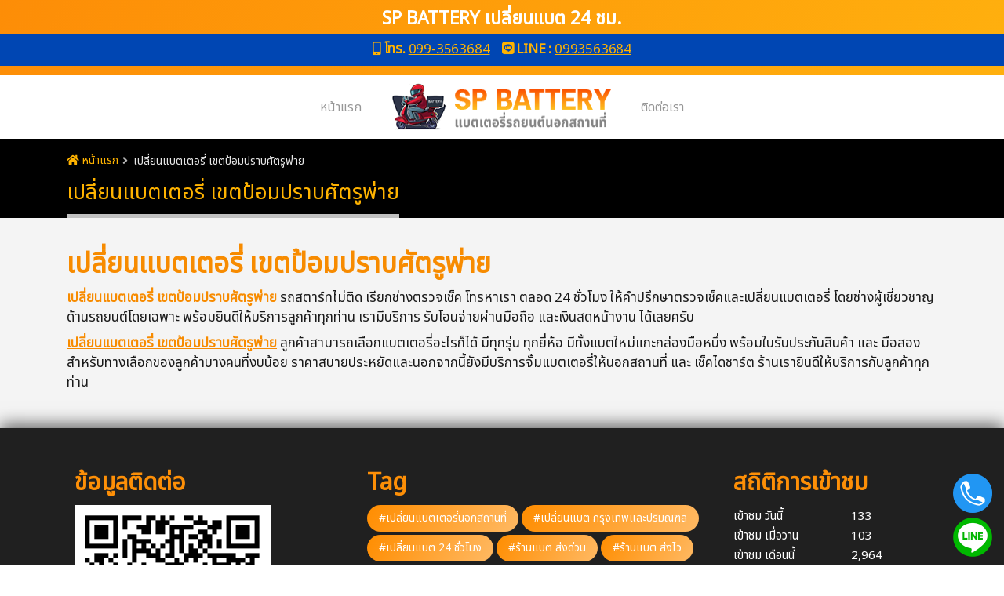

--- FILE ---
content_type: text/html; charset=UTF-8
request_url: https://sp-battery24.com/?tag=%E0%B9%80%E0%B8%9B%E0%B8%A5%E0%B8%B5%E0%B9%88%E0%B8%A2%E0%B8%99%E0%B9%81%E0%B8%9A%E0%B8%95%E0%B9%80%E0%B8%95%E0%B8%AD%E0%B8%A3%E0%B8%B5%E0%B9%88-%E0%B9%80%E0%B8%82%E0%B8%95%E0%B8%9B%E0%B9%89%E0%B8%AD%E0%B8%A1%E0%B8%9B%E0%B8%A3%E0%B8%B2%E0%B8%9A%E0%B8%A8%E0%B8%B1%E0%B8%95%E0%B8%A3%E0%B8%B9%E0%B8%9E%E0%B9%88%E0%B8%B2%E0%B8%A2&p=tag
body_size: 6080
content:

<!DOCTYPE html>
<html>
<head>
 
	<!-- Google Tag Manager -->
<script>(function(w,d,s,l,i){w[l]=w[l]||[];w[l].push({'gtm.start':
new Date().getTime(),event:'gtm.js'});var f=d.getElementsByTagName(s)[0],
j=d.createElement(s),dl=l!='dataLayer'?'&l='+l:'';j.async=true;j.src=
'https://www.googletagmanager.com/gtm.js?id='+i+dl;f.parentNode.insertBefore(j,f);
})(window,document,'script','dataLayer','GTM-KQWX9GW7');</script>
<!-- End Google Tag Manager -->
	
<!-- Basic -->
<meta charset="utf-8">
<meta http-equiv="X-UA-Compatible" content="IE=edge">
<title>เปลี่ยนแบตเตอรี่-เขตป้อมปราบศัตรูพ่าย</title>
<!-- google --><meta name="keywords" content="เปลี่ยนแบตเตอรี่-เขตป้อมปราบศัตรูพ่าย เปลี่ยนแบตเตอรี่นอกสถานที่,เปลี่ยนแบต กรุงเทพและปริมณฑล,เปลี่ยนแบต 24 ชั่วโมง,ร้านแบต ส่งด่วน,ร้านแบต ส่งไว,ร้าน [..]" /><meta name="description" content="เปลี่ยนแบตเตอรี่-เขตป้อมปราบศัตรูพ่าย รถสตาร์ทไม่ติด เรียกช่างตรวจเช็ค โทรหาเรา ตลอด 24 ชั่วโมง ให้คำปรึกษาตรวจเช็คและเปลี่ยนแบตเตอรี่ โดยช่างผู้เชี่ย [..]"><meta name="author" content="https://sp-battery24.com"><meta name="robots" CONTENT="all"><!-- facebook --><meta charset="utf-8"><meta http-equiv="X-UA-Compatible" 		content="IE=edge"><meta property="og:url"           		content="https://sp-battery24.com/?tag=%E0%B9%80%E0%B8%9B%E0%B8%A5%E0%B8%B5%E0%B9%88%E0%B8%A2%E0%B8%99%E0%B9%81%E0%B8%9A%E0%B8%95%E0%B9%80%E0%B8%95%E0%B8%AD%E0%B8%A3%E0%B8%B5%E0%B9%88-%E0%B9%80%E0%B8%82%E0%B8%95%E0%B8%9B%E0%B9%89%E0%B8%AD%E0%B8%A1%E0%B8%9B%E0%B8%A3%E0%B8%B2%E0%B8%9A%E0%B8%A8%E0%B8%B1%E0%B8%95%E0%B8%A3%E0%B8%B9%E0%B8%9E%E0%B9%88%E0%B8%B2%E0%B8%A2&p=tag" /><meta property="og:type"          		content="website" /><meta property="og:title"         		content="เปลี่ยนแบตเตอรี่-เขตป้อมปราบศัตรูพ่าย เปลี่ยนแบตเตอรี่-เขตป้อมปราบศัตรูพ่าย" /><meta property="og:description"   		content="เปลี่ยนแบตเตอรี่-เขตป้อมปราบศัตรูพ่าย เปลี่ยนแบตเตอรี่-เขตป้อมปราบศัตรูพ่าย" /><meta property="fb:app_id"   			content="1516040035210021" />	<meta property="og:image"  content="https://sp-battery24.com/img/cover.jpg" /><!-- Mobile Metas --><meta name="viewport" content="width=device-width, initial-scale=1, minimum-scale=1.0, shrink-to-fit=no"><!-- Favicon --><link rel="shortcut icon" href="https://sp-battery24.com/img/favicon.png" type="image/x-icon" /><link rel="apple-touch-icon" href="https://sp-battery24.com/img/apple-touch-icon.png"><!-- Vendor CSS --><link rel="stylesheet" href="https://sp-battery24.com/vendor/bootstrap/css/bootstrap.min.css"><!-- Theme CSS --><link rel="stylesheet" href="https://sp-battery24.com/css/theme.css"><link rel="stylesheet" href="https://sp-battery24.com/css/theme-elements.css"><!-- Current Page CSS --><!--<link rel="stylesheet" href="https://sp-battery24.com/vendor/rs-plugin/css/navigation.css">-->		<!-- Skin CSS --><link rel="stylesheet" href="https://sp-battery24.com/css/skins/skin-corporate-4.css"><!-- Theme Custom CSS --><link rel="stylesheet" href="https://sp-battery24.com/css/custom.css"><!-- Head Libs --><script src="https://sp-battery24.com/vendor/modernizr/modernizr.min.js"></script><!-- Gallery unitegallery --><link rel="stylesheet" href="https://sp-battery24.com/vendor/unitegallery-master/package/unitegallery/css/unite-gallery.css" type="text/css" /><!--floating-action-button--><link rel="stylesheet" href="https://sp-battery24.com/vendor/floating-action-button/dist/css/kc.fab.css"/><link rel="stylesheet" href="https://use.fontawesome.com/releases/v5.8.2/css/all.css" integrity="sha384-oS3vJWv+0UjzBfQzYUhtDYW+Pj2yciDJxpsK1OYPAYjqT085Qq/1cq5FLXAZQ7Ay" crossorigin="anonymous"><!--layerslider--><link href="https://sp-battery24.com/vendor/layerslider/css/layerslider.css" rel="stylesheet" type="text/css"><!--slick js--><link rel="stylesheet" type="text/css" href="https://sp-battery24.com/vendor/slick/slick.css"/><link rel="stylesheet" type="text/css" href="https://sp-battery24.com/vendor/slick/slick-theme.css"/><link href="https://fonts.googleapis.com/css2?family=Noto+Sans+Thai&display=swap" rel="stylesheet"> </head>
<body>

	<!-- Google Tag Manager (noscript) -->
<noscript><iframe src="https://www.googletagmanager.com/ns.html?id=GTM-KQWX9GW7"
height="0" width="0" style="display:none;visibility:hidden"></iframe></noscript>
<!-- End Google Tag Manager (noscript) -->
	
<!--<div id="preloader">
	<div id="status">&nbsp;</div>
</div>
-->
<!--floating-action-button-->
<!--<div class="kc_fab_wrapper" ></div>-->
    
<div style="position: fixed; bottom: 0; right: 0; margin: 0px 15px 66px 0px; z-index: 9999 !important;">
    <a href="tel:099-3563684" target="_blank"><img id="msg" src="img-content/ico-phone.png" style="width:50px; height: auto;" data-no-retina=""></a>
</div>
    
<div style="position: fixed; bottom: 0; right: 0; margin: 0px 15px 10px 0px; z-index: 9999 !important;">
    <a href="https://line.me/ti/p/~0993563684" target="_blank"><img id="msg" src="img-content/ico-line.png" style="width:50px; height: auto;" data-no-retina=""></a>
</div>
    
<div class="body">
	<header id="header" class="header-effect-shrink" data-plugin-options="{'stickyEnabled': false, 'stickyEffect': 'shrink', 'stickyEnableOnBoxed': false, 'stickyEnableOnMobile': true, 'stickyChangeLogo': true, 'stickyStartAt': 30, 'stickyHeaderContainerHeight': 70}">    <div class="header-body border-top-0">                <div style="width: 100%; background-image:linear-gradient(120deg, #fd8d07 0%, #ffb00e 100%); text-align: center; padding: 12px 0px; font-size:23px; font-weight: 500;" class="font-1">            <strong class="text-white" style="text-transform: uppercase; display:block;">SP BATTERY เปลี่ยนแบต 24 ชม.</strong>                        <div style="font-size: 17px; margin-top: 6px; padding: 8px 4px; letter-spacing: -0.2px; background: #0046B3; display:inline-block; width: 100%;">                <strong class="text-orange"><i class="fas fa-mobile-alt"></i> โทร.</strong>                                 <a class="text-underline text-orange" href="tel:099-3563684" >099-3563684</a>&nbsp;&nbsp;&nbsp;                <span style="display: inline-block;" class="text-orange"><strong><i class="fab fa-line"></i> LINE : </strong> <a class="text-underline text-orange" target="_blank" href="https://line.me/ti/p/~0993563684" >0993563684</a></span>                            </div>        </div>        <div class="header-container container">            <div class="header-row">                 <!--MOBILE MENU-->                <div class="header-column justify-content-start d-lg-none">                    <div class="header-row">                        <div class="header-logo">                            <a> <img width="275" height="62" src="https://sp-battery24.com/img/logo-mobile.png">                            </a> </div>                    </div>                </div>                <!--MOBILE MENU-->                <div class="header-column justify-content-center align-items-end">                    <div class="header-nav justify-content-lg-center p-0">                        <div class="header-nav header-nav-links">                            <div class="header-nav-main header-nav-main-square header-nav-main-dropdown-no-borders header-nav-main-dropdown-arrow header-nav-main-dropdown-center header-nav-main-dropdown-center-bottom header-nav-main-effect-3 header-nav-main-sub-effect-1">                                <nav class="collapse">                                    <ul class="nav nav-pills flex-column flex-lg-row" id="mainNav">                                        <li class="font-1 order-1 "> <a class="dropdown-item  font-1" href="https://sp-battery24.com/"> หน้าแรก </a></li>                                        <li class="font-1 order-5"> <a class="dropdown-item  "  href="https://sp-battery24.com/?p=contact"> ติดต่อเรา</a> </li>                                                                                                                                                               <li class="align-items-center d-none d-lg-flex order-2 px-3 mx-2"> <span class="header-logo"> <a> <img width="280" height="60" src="https://sp-battery24.com/img/logo-web.png"> </a> </span> </li>                                                                            </ul>                                </nav>                            </div>                            <button class="header-btn-collapse-nav" data-toggle="collapse" data-target=".header-nav-main nav"> <i class="fas fa-bars"></i> </button>                        </div>                    </div>                </div>                <div class="header-column justify-content-end d-none d-lg-flex"></div>            </div>        </div>    </div></header>		<div role="main" class="main">	
	<section class="page-header page-header-classic">	<div class="container">		<div class="row">			<div class="col">				<ul class="breadcrumb font-2">					<li>						<a href="https://sp-battery24.com" style="text-decoration:underline;">							<i class="fas fa-home"></i>							หน้าแรก						</a>					</li>					                                                            																																																													<li class="active">เปลี่ยนแบตเตอรี่ เขตป้อมปราบศัตรูพ่าย</li>									</ul>			</div>		</div>		<div class="row">			<div class="col p-static">				<span class="page-header-title-border visible">				</span>				<h1 data-title-border="" class="font-1">					เปลี่ยนแบตเตอรี่ เขตป้อมปราบศัตรูพ่าย				</h1>			</div>		</div>	</div></section><section class="section section-height-2 border-0 m-0" style="background:#F4F4F4;">	<div class="container">		<div class="row">			<div class="col-md-12">				<h1 class="text-primary font-1" style="text-transform:uppercase;" ><strong>เปลี่ยนแบตเตอรี่ เขตป้อมปราบศัตรูพ่าย</strong></h1>				                				<p class="font-2 mt-2 mb-2" style="text-transform:uppercase;">					<strong class="text-primary">                        <a href="https://sp-battery24.com" class="text-primary" style="text-decoration: underline;">เปลี่ยนแบตเตอรี่ เขตป้อมปราบศัตรูพ่าย</a>                    </strong>					รถสตาร์ทไม่ติด เรียกช่างตรวจเช็ค โทรหาเรา ตลอด 24 ชั่วโมง ให้คำปรึกษาตรวจเช็คและเปลี่ยนแบตเตอรี่ โดยช่างผู้เชี่ยวชาญด้านรถยนต์โดยเฉพาะ พร้อมยินดีให้บริการลูกค้าทุกท่าน เรามีบริการ รับโอนจ่ายผ่านมือถือ และเงินสดหน้างาน ได้เลยครับ				</p>								<p class="font-2 mt-2 mb-2" style="text-transform:uppercase;">					<strong class="text-primary"><a href="https://sp-battery24.com" class="text-primary" style="text-decoration: underline;">เปลี่ยนแบตเตอรี่ เขตป้อมปราบศัตรูพ่าย</a></strong>					ลูกค้าสามารถเลือกแบตเตอรี่อะไรก็ได้ มีทุกรุ่น ทุกยี่ห้อ มีทั้งแบตใหม่แกะกล่องมือหนึ่ง พร้อมใบรับประกันสินค้า และ มือสองสำหรับทางเลือกของลูกค้าบางคนที่งบน้อย ราคาสบายประหยัดและนอกจากนี้ยังมีบริการจั้มแบตเตอรี่ให้นอกสถานที่ และ เช็คไดชาร์ต ร้านเรายินดีให้บริการกับลูกค้าทุกท่าน				</p>  			</div>		</div>	</div></section>	</div>
	<footer id="footer" class="mt-0">    <div class="container">        <div class="row" style="padding:50px 10px;">            <div class="col-md-4 mb-4" >                <div class="text-transform-none font-1 text-size-1 text-footer mb-2"><strong>ข้อมูลติดต่อ</strong></div>                                <a href="https://line.me/ti/p/~0993563684" target="_blank" > <img src="https://sp-battery24.com/img-content/qrcode.png" style="width:100%; max-width: 250px;" class="mb-3" /></a>                                <p class="font-2 text-white"> <strong>เบอร์โทรศัพท์</strong> :                     <a href="tel:099-3563684" class="text-footer"> 099-3563684</a>                </p>                               <!--<p class="font-2 text-white"> <strong>โทรสาร</strong> : <a href="" class="text-footer">                    -                    </a>                </p>-->                                <p class="font-2 text-white"> <strong>E-Mail</strong> :                     <a class="text-footer" href="mailto:thiwa081978@gmail.com" target="_blank"> thiwa081978@gmail.com </a>                </p>                                <p class="font-2 text-white">                    <strong>LINE ID</strong> : <a class="text-footer" href="https://line.me/ti/p/~0993563684" target="_blank"> 0993563684 </a>                </p>                        <!--<p class="font-2 text-white">							                    <strong>Fanpage</strong> :                    <a class="text-footer" href="-" target="_blank">                    -                    </a>				</p>-->                          <!--<p class="font-2 text-white">														<strong>แผนที่ร้าน</strong> :							<a class="text-footer" href="" target="_blank">								ดูแผนที่นำทาง							</a>				</p>-->                                <p class="font-2 text-white"> <strong>ที่อยู่ติดต่อ</strong> : <a class="text-footer"> 40/3 ตากสินซ.9  แขวงสำเหร่ เขตธนบุรี กทม.10600</a></p>                                    </div>                        <div class="col-md-5 mb-3">                <div class="text-transform-none text-size-1 text-footer mb-2 font-1"><strong>Tag</strong></div>                <p class="mb-0 font-2">                    
<a href="https://sp-battery24.com/?tag=เปลี่ยนแบตเตอรี่นอกสถานที่&p=tag" class="badge badge-primary badge-sm badge-pill mb-1">#เปลี่ยนแบตเตอรี่นอกสถานที่</a>


<a href="https://sp-battery24.com/?tag=เปลี่ยนแบต-กรุงเทพและปริมณฑล&p=tag" class="badge badge-primary badge-sm badge-pill mb-1">#เปลี่ยนแบต กรุงเทพและปริมณฑล</a>


<a href="https://sp-battery24.com/?tag=เปลี่ยนแบต-24-ชั่วโมง&p=tag" class="badge badge-primary badge-sm badge-pill mb-1">#เปลี่ยนแบต 24 ชั่วโมง</a>


<a href="https://sp-battery24.com/?tag=ร้านแบต-ส่งด่วน&p=tag" class="badge badge-primary badge-sm badge-pill mb-1">#ร้านแบต ส่งด่วน</a>


<a href="https://sp-battery24.com/?tag=ร้านแบต-ส่งไว&p=tag" class="badge badge-primary badge-sm badge-pill mb-1">#ร้านแบต ส่งไว</a>


<a href="https://sp-battery24.com/?tag=ร้านแบต-ภายใน-30-นาที&p=tag" class="badge badge-primary badge-sm badge-pill mb-1">#ร้านแบต ภายใน 30 นาที</a>


<a href="https://sp-battery24.com/?tag=ร้านแบต-ให้คำปรึกษาฟรี&p=tag" class="badge badge-primary badge-sm badge-pill mb-1">#ร้านแบต ให้คำปรึกษาฟรี</a>


<a href="https://sp-battery24.com/?tag=ช่างผู้เชี่ยวชาญด้านแบตรถยนต์&p=tag" class="badge badge-primary badge-sm badge-pill mb-1">#ช่างผู้เชี่ยวชาญด้านแบตรถยนต์</a>


<a href="https://sp-battery24.com/?tag=ร้านแบต-บริการตลอด-24-ชั่วโมง&p=tag" class="badge badge-primary badge-sm badge-pill mb-1">#ร้านแบต บริการตลอด 24 ชั่วโมง</a>


<a href="https://sp-battery24.com/?tag=แบตหมด-หาร้านแบต&p=tag" class="badge badge-primary badge-sm badge-pill mb-1">#แบตหมด หาร้านแบต</a>


<a href="https://sp-battery24.com/?tag=แบตเสื่อม-ทำไงดี&p=tag" class="badge badge-primary badge-sm badge-pill mb-1">#แบตเสื่อม ทำไงดี</a>


<a href="https://sp-battery24.com/?tag=รถเสียสตาร์ทไม่ติด&p=tag" class="badge badge-primary badge-sm badge-pill mb-1">#รถเสียสตาร์ทไม่ติด</a>


<a href="https://sp-battery24.com/?tag=รับจั้มแบต&p=tag" class="badge badge-primary badge-sm badge-pill mb-1">#รับจั้มแบต</a>


<a href="https://sp-battery24.com/?tag=รับเปลี่ยนแบต&p=tag" class="badge badge-primary badge-sm badge-pill mb-1">#รับเปลี่ยนแบต</a>


<a href="https://sp-battery24.com/?tag=เรียกช่างตรวจเช็คแบต&p=tag" class="badge badge-primary badge-sm badge-pill mb-1">#เรียกช่างตรวจเช็คแบต</a>


<a href="https://sp-battery24.com/?tag=รับประกันแบตเตอรี่รถยนต์&p=tag" class="badge badge-primary badge-sm badge-pill mb-1">#รับประกันแบตเตอรี่รถยนต์</a>


<a href="https://sp-battery24.com/?tag=อยากได้แบตเตอรี่ยี่ห้อ&p=tag" class="badge badge-primary badge-sm badge-pill mb-1">#อยากได้แบตเตอรี่ยี่ห้อ</a>


<a href="https://sp-battery24.com/?tag=แบตเตอรี่-มีใบรับประกัน&p=tag" class="badge badge-primary badge-sm badge-pill mb-1">#แบตเตอรี่ มีใบรับประกัน</a>


<a href="https://sp-battery24.com/?tag=แบตรถยนต์-ราคาสบาย&p=tag" class="badge badge-primary badge-sm badge-pill mb-1">#แบตรถยนต์ ราคาสบาย</a>


<a href="https://sp-battery24.com/?tag=แบตรถยนต์-ประหยัด&p=tag" class="badge badge-primary badge-sm badge-pill mb-1">#แบตรถยนต์ ประหยัด</a>

                </p>                           </div>                        <div class="col-md-3">                <div class="text-transform-none text-size-1 text-footer mb-1 font-1"><strong>สถิติการเข้าชม</strong></div>                <div style="color:#FFF;" class="font-2">
	<div style="font-size:15px; margin-top:10px;">
		<table width="100%" border="0" cellpadding="0" cellspacing="0">
			<tr>
				<td width="60%">
					เข้าชม วันนี้
				</td>
				<td>
					133				</td>
			</tr>
			<tr>
				<td>
					เข้าชม เมื่อวาน
				</td>
				<td>
					103				</td>
			</tr>
			<tr>
				<td>
					เข้าชม เดือนนี้
				</td>
				<td>
					2,964				</td>
			</tr>
			<tr>
				<td>
					เข้าชม เดือนก่อน
				</td>
				<td>
					3,224				</td>
			</tr>
			<tr>
				<td>
					เข้าชม ปีนี้
				</td>
				<td>
					34,365				</td>
			</tr>
			<tr>
				<td>
					เข้าชม ปีก่อน
				</td>
				<td>
					20,967				</td>
			</tr>
			<tr>
				<td>
					รวมทั้งหมด
				</td>
				<td>
					69,369				</td>
			</tr>
		</table>
	</div>
</div>
            </div>                                           </div>    </div>    <div class="footer-copyright footer-copyright-style-2">        <div class="container">            <div class="row">                <div class="col-md-12 font-2"> © Copyright 2023. https://sp-battery24.com All Rights Reserved. </div>            </div>        </div>    </div></footer></div>
<!-- Vendor --><script src="https://sp-battery24.com/vendor/jquery/jquery.min.js"></script><script src="https://sp-battery24.com/vendor/bootstrap/js/bootstrap.min.js"></script><script src="https://sp-battery24.com/vendor/common/common.min.js"></script><!-- Theme Base, Components and Settings --><script src="https://sp-battery24.com/js/theme.js"></script><!-- Theme Custom --><script defer src="https://sp-battery24.com/js/custom.js"></script><!-- Theme Initialization Files --><script defer src="https://sp-battery24.com/js/theme.init.js"></script><!-- LAYER SLIDE --><!--<script src="https://sp-battery24.com/vendor/layerslider/js/jquery.js" type="text/javascript"></script>--><script src="https://sp-battery24.com/vendor/layerslider/js/greensock.js" type="text/javascript"></script><script src="https://sp-battery24.com/vendor/layerslider/js/layerslider.transitions.js" type="text/javascript"></script><script src="https://sp-battery24.com/vendor/layerslider/js/layerslider.kreaturamedia.jquery.js" type="text/javascript"></script> <!-- Gallery unitegallery --><script  type="text/javascript" src="https://sp-battery24.com/vendor/unitegallery-master/package/unitegallery/js/unitegallery.min.js"></script>	<script  type="text/javascript" src="https://sp-battery24.com/vendor/unitegallery-master/package/unitegallery/themes/tiles/ug-theme-tiles.js"></script><script  type="text/javascript" src="https://sp-battery24.com/vendor/unitegallery-master/package/unitegallery/themes/tilesgrid/ug-theme-tilesgrid.js" ></script><!--floating-action-button--><script  src="https://sp-battery24.com/vendor/floating-action-button/dist/js/kc.fab.min.js"></script><!--slick js--><!--<script type="text/javascript" src="//code.jquery.com/jquery-1.11.0.min.js"></script>--><!--<script type="text/javascript" src="//code.jquery.com/jquery-migrate-1.2.1.min.js"></script>--><script type="text/javascript" src="https://sp-battery24.com/vendor/slick/slick.min.js"></script><script>        $(document).ready(function(){        $('.slide-center').slick({      centerMode: true,      autoplay: true,      autoplaySpeed: 3000,      centerPadding: '60px',      slidesToShow: 3,      slidesToScroll: 1,      responsive: [        {          breakpoint: 768,          settings: {            arrows: true,            centerMode: true,            centerPadding: '40px',            slidesToShow: 4          }        },        {          breakpoint: 480,          settings: {            arrows: true,            centerMode: true,            centerPadding: '40px',            slidesToShow: 1          }        }      ]    });					    $('#layerslider').layerSlider({        sliderVersion: '6.0.0',		responsiveUnder: 0,		maxRatio: 1,		slideBGSize: 'auto',		hideUnder: 0,		hideOver: 50000,		skin: 'photogallery',		skinsPath: 'https://sp-battery24.com/vendor/layerslider/skins/'    });	    	var links = [		{			"bgcolor":"red",			"icon":"<i class='fab fa-facebook-messenger'></i>"		},				{			"url":"tel:099-3563684",			"bgcolor":"#ff8800",			"color":"#FFF",			"icon":"<i class='fa fa-phone'></i>",			"target":"_blank",			"title": "โทร.099-3563684"		},/*        {			"url":"tel:-",			"bgcolor":"#ff8800",			"color":"#FFF",			"icon":"<i class='fa fa-phone'></i>",			"target":"_blank",			"title": "โทร.-"		},		{			"url":"-",			"bgcolor":"#4C6EF5",			"color":"#FFF",			"icon":"<i class='fab fa-facebook-messenger'></i>",			"target":"_blank",			"title": "แชทผ่าน Messenger"		},*/{			"url":"https://line.me/ti/p/~0993563684",			"bgcolor":"#0ad300",			"color":"#FFF",			"icon":"<i class='fab fa-line'></i>",			"target":"_blank",			"title": "LINE ADD FRIEND"		}	]		$('.kc_fab_wrapper').kc_fab(links);})</script>		<script type="text/javascript">		jQuery(document).ready(function(){											jQuery("#gallery-slide").unitegallery({			gallery_theme: "slider",			slider_control_zoom:false,			slider_enable_zoom_panel: false, 			slider_zoom_max_ratio: 0,						gallery_width:1900,				gallery_height:700,			gallery_min_height: 180,			gallery_play_interval: 5000,			slider_progress_indicator_type: "circle",				gallery_control_thumbs_mousewheel:true,				gallery_control_keyboard: true,			gallery_carousel:true,			tile_link_newpage:true		});									jQuery("#gallery-j1").unitegallery({					tiles_type:"justified",            gallery_width:"100%",			tiles_justified_row_height: 120,			tile_enable_overlay: true,			tile_overlay_opacity: 0.6,				tile_textpanel_bg_opacity: 0.8,			tile_overlay_color: "#000000",			lightbox_overlay_color:null,			lightbox_overlay_opacity:0.8,			lightbox_top_panel_opacity: null,            tile_enable_border:true,	            tile_border_radius:12,			tile_border_width:3,	            tile_border_color:"rgba(0,0,0,0)"	    });                jQuery("#gallery-j2").unitegallery({					tiles_type:"justified",            gallery_width:"100%",			tiles_justified_row_height: 120,			tile_enable_overlay: true,			tile_overlay_opacity: 0.6,				tile_textpanel_bg_opacity: 0.8,			tile_overlay_color: "#000000",			lightbox_overlay_color:null,			lightbox_overlay_opacity:0.8,			lightbox_top_panel_opacity: null,            tile_enable_border:true,	            tile_border_radius:10,			tile_border_width:3,	            tile_border_color:"rgba(0,0,0,0)"    });                    jQuery("#gallery-j3").unitegallery({					tiles_type:"justified",            gallery_width:"100%",			tiles_justified_row_height: 200,			tile_enable_overlay: true,			tile_overlay_opacity: 0.6,				tile_textpanel_bg_opacity: 0.8,			tile_overlay_color: "#000000",			lightbox_overlay_color:null,			lightbox_overlay_opacity:0.8,			lightbox_top_panel_opacity: null,            tile_enable_border:true,	            tile_border_radius:10,			tile_border_width:3,	           tile_border_color:"rgba(0,0,0,0)"    });                    jQuery("#gallery-j4").unitegallery({			tiles_type:"justified",            gallery_width:"100%",			tiles_justified_row_height: 140,			tile_enable_overlay: true,			tile_overlay_opacity: 0.6,				tile_textpanel_bg_opacity: 0.8,			tile_overlay_color: "#000000",			lightbox_overlay_color:null,			lightbox_overlay_opacity:0.8,			lightbox_top_panel_opacity: null,            tile_enable_border:true,	            tile_border_radius:10,			tile_border_width:3,	           tile_border_color:"rgba(0,0,0,0)"    });                       		});		</script></body>
</html>


--- FILE ---
content_type: text/css
request_url: https://sp-battery24.com/css/theme.css
body_size: 31564
content:
/*Name: 			theme.cssWritten by: 	Okler Themes - (http://www.okler.net)Theme Version:	7.2.0*/html {	direction: ltr;	overflow-x: hidden;	-webkit-box-shadow: none !important;	box-shadow: none !important;}body a {	outline: none !important;}.body {	background-color: #FFF;}html.safari .body {	overflow-x: hidden;}li {	line-height: 24px;}/* Responsive */@media (max-width: 575px) {	body {		font-size: 17px;		line-height:22px;	}}/* Header */#header {	position: relative;	z-index: 1030;}#header .header-body.header-body-bottom-border-fixed {	border-bottom: 1px solid rgba(234, 234, 234, 0.5) !important;}#header .header-body[class*="border-color-"] {	border-bottom: 0 !important;}#header .header-container {	position: relative;	display: -webkit-box;	display: -ms-flexbox;	display: flex;	-webkit-box-orient: horizontal;	-webkit-box-direction: normal;	-ms-flex-flow: row wrap;	flex-flow: row wrap;	-webkit-box-align: center;	-ms-flex-align: center;	align-items: center;	-webkit-transition: ease height 300ms;	transition: ease height 300ms;}@media (max-width: 991px) {	#header .header-container:not(.container):not(.container-fluid) .header-nav-main {		padding: 0 0.75rem;	}}#header .header-container.header-container-height-xs {	height: 80px;}#header .header-container.header-container-height-sm {	height: 100px;}#header .header-container.header-container-height-md {	height: 125px;}#header .header-container.header-container-height-lg {	height: 145px;}#header .container {	position: relative;}@media (max-width: 767px) {	#header .container {		width: 100%;	}}#header .header-row {	display: -webkit-box;	display: -ms-flexbox;	display: flex;	-webkit-box-flex: 1;	-ms-flex-positive: 1;	flex-grow: 1;	-webkit-box-align: center;	-ms-flex-align: center;	align-items: center;	-ms-flex-item-align: stretch;	align-self: stretch;	max-height: 100%;}#header .header-column {	display: -webkit-box;	display: -ms-flexbox;	display: flex;	-ms-flex-item-align: stretch;	align-self: stretch;	-webkit-box-align: center;	-ms-flex-align: center;	align-items: center;	-webkit-box-flex: 1;	-ms-flex-positive: 1;	flex-grow: 1;	-webkit-box-orient: vertical;	-webkit-box-direction: normal;	-ms-flex-direction: column;	flex-direction: column;}#header .header-column.header-column-border-right {	border-right: 1px solid rgba(0, 0, 0, 0.06);}#header .header-column.header-column-border-left {	border-left: 1px solid rgba(0, 0, 0, 0.06);}#header .header-column .header-row {	-webkit-box-pack: inherit;	-ms-flex-pack: inherit;	justify-content: inherit;}#header .header-column .header-extra-info {	list-style: outside none none;	margin: 0;	padding: 0;}#header .header-column .header-extra-info li {	display: -webkit-inline-box;	display: -ms-inline-flexbox;	display: inline-flex;	margin-left: 25px;}#header .header-column .header-extra-info li .header-extra-info-icon {	font-size: 38px;	margin-right: 10px;}#header .header-column .header-extra-info li .header-extra-info-text strong {	display: block;	margin: 0;	color: #333;	font-size: 16px;	line-height: 1.3;}#header .header-column .header-extra-info li .header-extra-info-text a {	color: #333;	font-size: 20px;}#header .header-column .header-extra-info li .feature-box p {	margin: 0;}#header .header-column .header-extra-info li .feature-box small {	position: relative;	top: -4px;	font-size: 80%;}#header.header-no-min-height .header-body {	min-height: 0 !important;}#header .header-top.header-top-light-border-bottom {	border-bottom-color: rgba(255, 255, 255, 0.1);}#header .header-top.header-top-simple-border-bottom {	border-bottom-width: 1px;}#header .header-top.header-top-borders {	border-bottom-width: 1px;}#header .header-top.header-top-borders .nav-item-borders {	border-right: 1px solid rgba(0, 0, 0, 0.06);	padding-left: 12px;	padding-right: 12px;}#header .header-top.header-top-borders .nav-item-borders:first-child {	padding-left: 0;}#header .header-top.header-top-borders .nav-item-borders:last-child {	border-right: 0;}#header .header-top.header-top-light-borders {	border-bottom-color: rgba(255, 255, 255, 0.2);}#header .header-top.header-top-light-borders.header-top-borders .nav-item-borders {	border-right-color: rgba(255, 255, 255, 0.2);}#header .header-top.header-top-light-2-borders {	border-bottom-color: rgba(255, 255, 255, 0.06);}#header .header-top.header-top-light-2-borders.header-top-borders .nav-item-borders {	border-right-color: rgba(255, 255, 255, 0.06);}#header .header-logo {	margin: 0px;	position: relative;	z-index: 1;}#header .header-logo img {	-webkit-transition: all 0.3s ease;	transition: all 0.3s ease;	position: relative;	top: 0;}#header .header-nav {	padding: 16px 0;	padding: 1rem 0;	min-height: 70px;}#header .header-nav-top {	display: -webkit-box;	display: -ms-flexbox;	display: flex;	-ms-flex-item-align: stretch;	align-self: stretch;	-webkit-box-align: center;	-ms-flex-align: center;	align-items: center;}#header .header-nav-top .nav > li > a, #header .header-nav-top .nav > li > span {	color: #FFF;	font-size: 17px;	padding:0px;	display: inline-block;}#header .header-nav-top .nav > li > a [class*="fa-"], #header .header-nav-top .nav > li > a .icons, #header .header-nav-top .nav > li > span [class*="fa-"], #header .header-nav-top .nav > li > span .icons {	margin-right: 3px;	font-size: 0.8em;	position: relative;}#header .header-nav-top .nav > li > a {	text-decoration: none;}#header .header-nav-top .nav > li > a:hover, #header .header-nav-top .nav > li > a a:focus {	background: transparent;}#header .header-nav-top .nav > li.open > .dropdown-menu-toggle {	border-radius: 4px 4px 0 0;}#header .header-nav-top .nav > li + .nav-item-left-border {	margin-left: 10px;	padding-left: 10px;	position: relative;}#header .header-nav-top .nav > li + .nav-item-left-border:after {	background: rgba(0, 0, 0, 0.08);	content: "";	width: 1px;	height: 16px;	position: absolute;	display: block;	top: 50%;	-webkit-transform: translate3d(0, -50%, 0);	transform: translate3d(0, -50%, 0);	left: 0;}#header .header-nav-top .nav > li.nav-item-left-border.nav-item-left-border-remove:after {	content: none;}@media (max-width: 575px) {	#header .header-nav-top .nav > li:not(.d-none) {		margin-left: 0;		padding-left: 0;	}}@media (max-width: 767px) {	#header .header-nav-top .nav > li.nav-item-left-border-remove.d-none {		margin-left: 0;		padding-left: 0;	}}#header .header-nav-top .nav > li.nav-item-left-border.nav-item-left-border-show:after {	content: '';}@media (min-width: 576px) {	#header .header-nav-top .nav > li.nav-item-left-border.nav-item-left-border-sm-show:after {		content: '';	}}@media (min-width: 768px) {	#header .header-nav-top .nav > li.nav-item-left-border.nav-item-left-border-md-show:after {		content: '';	}}@media (min-width: 992px) {	#header .header-nav-top .nav > li.nav-item-left-border.nav-item-left-border-lg-show:after {		content: '';	}}@media (min-width: 1200px) {	#header .header-nav-top .nav > li.nav-item-left-border.nav-item-left-border-xl-show:after {		content: '';	}}#header .header-nav-top .nav > li.nav-item.dropdown.show .nav-link {	background: transparent;}#header .header-nav-top .nav > li.nav-item:not(.dropdown) > a [class*="fa-"], #header .header-nav-top .nav > li.nav-item:not(.dropdown) > a .icons {	left: -1px;	top: -1px;}#header .header-nav-top .nav > li.nav-item-anim-icon > a:hover [class*="fa-"], #header .header-nav-top .nav > li.nav-item-anim-icon > a:hover .icons {	-webkit-animation: navItemArrow 600ms ease;	animation: navItemArrow 600ms ease;	-webkit-animation-iteration-count: infinite;	animation-iteration-count: infinite;}#header .header-nav-top .dropdown .dropdown-item {	font-size: 0.75em;}#header .header-nav-top .dropdown-menu {	border: 0;	margin-top: -2px;	margin-left: -2px;	padding: 0;	-webkit-box-shadow: 0 10px 30px 10px rgba(0, 0, 0, 0.05);	box-shadow: 0 10px 30px 10px rgba(0, 0, 0, 0.05);	background: #FFF;	padding: 3px;	min-width: 180px;	z-index: 10000;	margin-right: 0;	margin-top: 1px;	-webkit-transition: opacity .2s ease-out;	transition: opacity .2s ease-out;	border-radius: 0;}#header .header-nav-top .dropdown-menu:before {	content: '';	display: block;	position: absolute;	top: 0;	right: 5px;	width: 0;	height: 0;	border-left: 7px solid transparent;	border-right: 7px solid transparent;	border-bottom: 7px solid white;	-webkit-transform: translate3d(-7px, -6px, 0);	transform: translate3d(-7px, -6px, 0);}#header .header-nav-top .dropdown-menu.dropdow-menu-arrow-right:before {	right: auto;	left: 20px;}#header .header-nav-top .dropdown-menu a {	color: #999;	padding: 5px 12px;	font-size: 0.9em;}#header .header-nav-top .dropdown-menu a:active {	color: #FFF;}#header .header-nav-top .flag {	margin-right: 2px;	position: relative;	top: -1px;}#header .header-nav-features {	position: relative;	padding-left: 20px;	margin-left: 10px;}#header .header-nav-features:before, #header .header-nav-features:after {	background: rgba(0, 0, 0, 0.03);	content: none;	width: 1px;	height: 16px;	position: absolute;	display: block;	top: 50%;	-webkit-transform: translate3d(0, -50%, 0);	transform: translate3d(0, -50%, 0);	left: 0;}#header .header-nav-features.header-nav-features-divisor-lg:before, #header .header-nav-features.header-nav-features-divisor-lg:after {	height: 72px;}#header .header-nav-features.header-nav-features-light:before, #header .header-nav-features.header-nav-features-light:after {	background: rgba(255, 255, 255, 0.1);}#header .header-nav-features:not(.header-nav-features-no-border):before, #header .header-nav-features:not(.header-nav-features-no-border):after {	content: '';}#header .header-nav-features:not(.header-nav-features-no-border):after {	display: none;}#header .header-nav-features.header-nav-features-show-border:before, #header .header-nav-features.header-nav-features-show-border:after {	content: '';}@media (min-width: 576px) {	#header .header-nav-features.header-nav-features-sm-show-border:before, #header .header-nav-features.header-nav-features-sm-show-border:after {		content: '';	}}@media (min-width: 768px) {	#header .header-nav-features.header-nav-features-md-show-border:before, #header .header-nav-features.header-nav-features-md-show-border:after {		content: '';	}}@media (min-width: 992px) {	#header .header-nav-features.header-nav-features-lg-show-border:before, #header .header-nav-features.header-nav-features-lg-show-border:after {		content: '';	}}@media (min-width: 1200px) {	#header .header-nav-features.header-nav-features-xl-show-border:before, #header .header-nav-features.header-nav-features-xl-show-border:after {		content: '';	}}#header .header-nav-features.header-nav-features-start {	padding-left: 0;	margin-left: 0;	padding-right: 20px;	margin-right: 10px;}#header .header-nav-features.header-nav-features-start:not(.header-nav-features-no-border):before {	left: auto;	right: 0;}#header .header-nav-features.header-nav-features-center {	padding-left: 20px;	margin-left: 10px;	padding-right: 20px;	margin-right: 10px;}#header .header-nav-features.header-nav-features-center:after {	display: block;	left: auto;	right: 0;}#header .header-nav-features .header-nav-top-icon,#header .header-nav-features .header-nav-top-icon-img {	font-size: 12.8px;	font-size: 0.8rem;	position: relative;	top: -1px;	color: #444;}#header .header-nav-features.header-nav-features-light .header-nav-top-icon,#header .header-nav-features.header-nav-features-light .header-nav-top-icon-img {	color: #FFF;}#header .header-nav-features .header-nav-top-icon-img {	top: -2px;}#header .header-nav-features .header-nav-feature {	position: relative;}#header .header-nav-features .header-nav-features-dropdown {	opacity: 0;	top: -10000px;	position: absolute;	-webkit-box-shadow: 0 10px 30px 10px rgba(0, 0, 0, 0.05);	box-shadow: 0 10px 30px 10px rgba(0, 0, 0, 0.05);	background: #FFF;	padding: 17px;	min-width: 300px;	z-index: 10000;	right: 100%;	margin-right: -25px;	margin-top: 30px;	-webkit-transition: opacity .2s ease-out;	transition: opacity .2s ease-out;	pointer-events: none;}#header .header-nav-features .header-nav-features-dropdown:before {	content: '';	display: block;	position: absolute;	top: 0;	right: 5px;	width: 0;	height: 0;	border-left: 7px solid transparent;	border-right: 7px solid transparent;	border-bottom: 7px solid white;	-webkit-transform: translate3d(-7px, -6px, 0);	transform: translate3d(-7px, -6px, 0);}#header .header-nav-features .header-nav-features-dropdown.show {	opacity: 1;	top: auto;	pointer-events: all;}@media (min-width: 992px) {	#header .header-nav-features .header-nav-features-dropdown.header-nav-features-dropdown-reverse {		right: auto;		margin-right: 0;		left: 100%;		margin-left: -25px;	}	#header .header-nav-features .header-nav-features-dropdown.header-nav-features-dropdown-reverse:before {		right: auto;		left: 5px;		-webkit-transform: translate3d(7px, -6px, 0);		transform: translate3d(7px, -6px, 0);	}}@media (max-width: 440px) {	#header .header-nav-features .header-nav-features-dropdown.header-nav-features-dropdown-mobile-fixed {		position: fixed;		right: auto;		left: 50%;		-webkit-transform: translate3d(-50%, 0, 0);		transform: translate3d(-50%, 0, 0);	}	#header .header-nav-features .header-nav-features-dropdown.header-nav-features-dropdown-mobile-fixed:before {		content: none;	}}#header .header-nav-features .header-nav-features-dropdown.header-nav-features-dropdown-force-right {	margin-right: 6px !important;	right: 0;}#header .header-nav-features .header-nav-features-dropdown.header-nav-features-dropdown-dark {	background: #212529;}#header .header-nav-features .header-nav-features-dropdown.header-nav-features-dropdown-dark:before {	border-bottom-color: #212529;}#header .header-nav-features .header-nav-features-cart {	z-index: 2;}#header .header-nav-features .header-nav-features-cart .header-nav-features-dropdown {	padding: 20px;}#header .header-nav-features .header-nav-features-cart .cart-info {	position: absolute;	width: 100%;	text-align: center;	top: 50%;	margin-top: -4px;	left: 0;	padding: 0;	display: block;	line-height: 1;}#header .header-nav-features .header-nav-features-cart .cart-info .cart-qty {	position: absolute;	top: -12px;	right: -10px;	width: 15px;	height: 15px;	display: block;	font-size: 9px;	font-weight: 600;	color: #fff;	background-color: #ed5348;	text-align: center;	line-height: 15px;	border-radius: 20px;	-webkit-box-shadow: -1px 1px 2px 0 rgba(0, 0, 0, 0.3);	box-shadow: -1px 1px 2px 0 rgba(0, 0, 0, 0.3);}#header .header-nav-features .header-nav-features-cart .mini-products-list {	list-style: none;	margin: 0;	padding: 0;}#header .header-nav-features .header-nav-features-cart .mini-products-list li {	position: relative;	padding: 15px 0;	border-bottom: 1px solid #EEE;}#header .header-nav-features .header-nav-features-cart .mini-products-list li:first-child {	margin-top: -15px;}#header .header-nav-features .header-nav-features-cart .mini-products-list li .product-image {	float: right;	border-color: #ededed;	border-width: 1px;	padding: 0;	border: 1px solid #ddd;	background-color: #fff;	display: block;	position: relative;}#header .header-nav-features .header-nav-features-cart .mini-products-list li .product-image img {	max-width: 80px;}#header .header-nav-features .header-nav-features-cart .mini-products-list li .product-details {	margin-left: 0;	line-height: 1.4;}#header .header-nav-features .header-nav-features-cart .mini-products-list li .product-details a {	letter-spacing: 0.005em;	font-weight: 600;	color: #696969;}#header .header-nav-features .header-nav-features-cart .mini-products-list li .product-details .product-name {	margin: 15px 0 0;	font-size: 0.9em;	font-weight: 400;}#header .header-nav-features .header-nav-features-cart .mini-products-list li .product-details .qty-price {	font-size: 0.8em;}#header .header-nav-features .header-nav-features-cart .mini-products-list li .product-details .btn-remove {	z-index: 3;	top: 5px;	right: -5px;	width: 20px;	height: 20px;	background-color: #fff;	color: #474747;	border-radius: 100%;	position: absolute;	text-align: center;	-webkit-box-shadow: 0 2px 3px 0 rgba(0, 0, 0, 0.2);	box-shadow: 0 2px 3px 0 rgba(0, 0, 0, 0.2);	line-height: 20px;	font-size: 10px;}#header .header-nav-features .header-nav-features-cart .totals {	padding: 15px 0 25px;	overflow: hidden;}#header .header-nav-features .header-nav-features-cart .totals .label {	float: left;	text-transform: uppercase;	font-size: 13px;	font-weight: 700;	color: #474747;}#header .header-nav-features .header-nav-features-cart .totals .price-total {	float: right;	text-transform: uppercase;	font-size: 15px;	font-weight: 700;	color: #474747;}#header .header-nav-features .header-nav-features-cart .actions {	padding: 0;	margin: 0;}#header .header-nav-features .header-nav-features-cart .actions .btn {	display: inline-block;	min-width: 125px;	text-align: center;	margin: 5px 0;	float: right;	font-size: 11.2px;	font-size: 0.7rem;	padding: 11.2px 16px;	padding: 0.7rem 1rem;	text-transform: uppercase;	font-weight: 600;}#header .header-nav-features .header-nav-features-cart .actions .btn:first-child {	float: left;}#header .header-nav-features .header-nav-features-cart.header-nav-features-cart-big .cart-info {	margin-top: -9px;	left: -4px;}#header .header-nav-features .header-nav-features-cart.header-nav-features-cart-big .header-nav-features-dropdown {	margin-right: -31px;	top: 10px;}#header .header-nav-features .header-nav-features-user .header-nav-features-toggle {	color: #444;	font-size: 12px;	font-weight: 700;	text-transform: uppercase;}#header .header-nav-features .header-nav-features-user .header-nav-features-toggle .far {	font-size: 15.2px;	font-size: 0.95rem;	margin: 0px 2px 0 0;	position: relative;	top: 1px;}#header .header-nav-features .header-nav-features-user .header-nav-features-toggle:hover {	text-decoration: none;}#header .header-nav-features .header-nav-features-user .header-nav-features-dropdown {	margin-right: -27px;	min-width: 420px;	padding: 35px;}@media (max-width: 767px) {	#header .header-nav-features .header-nav-features-user .header-nav-features-dropdown {		min-width: 320px;	}}#header .header-nav-features .header-nav-features-user .actions {	padding: 0;	margin: 0;}#header .header-nav-features .header-nav-features-user .actions .btn {	display: inline-block;	min-width: 125px;	margin: 5px 0;	font-size: 11.2px;	font-size: 0.7rem;	padding: 11.2px 16px;	padding: 0.7rem 1rem;	text-transform: uppercase;	font-weight: 600;}#header .header-nav-features .header-nav-features-user .extra-actions {	clear: both;	border-top: 1px solid rgba(0, 0, 0, 0.08);	padding-top: 20px;	margin-top: 20px;	text-align: center;}#header .header-nav-features .header-nav-features-user .extra-actions p {	font-size: 12px;	font-size: 0.75rem;	margin: 0;	padding: 0;}#header .header-nav-features .header-nav-features-user.signin .signin-form {	display: block;}#header .header-nav-features .header-nav-features-user.signin .signup-form, #header .header-nav-features .header-nav-features-user.signin .recover-form {	display: none;}#header .header-nav-features .header-nav-features-user.signup .signin-form {	display: none;}#header .header-nav-features .header-nav-features-user.signup .signup-form {	display: block;}#header .header-nav-features .header-nav-features-user.signup .recover-form {	display: none;}#header .header-nav-features .header-nav-features-user.recover .signin-form, #header .header-nav-features .header-nav-features-user.recover .signup-form {	display: none;}#header .header-nav-features .header-nav-features-user.header-nav-features-user-logged .header-nav-features-dropdown {	min-width: 320px;}#header .header-nav-features .header-nav-features-search-reveal-container {	display: -webkit-box;	display: -ms-flexbox;	display: flex;	-webkit-box-align: center;	-ms-flex-align: center;	align-items: center;	min-height: 42px;}#header .header-nav-features .header-nav-features-search-reveal .simple-search {	display: none;}#header .header-nav-features .header-nav-features-search-reveal .header-nav-features-search-hide-icon {	display: none;	text-decoration: none;}#header .header-nav-features .header-nav-features-search-reveal .header-nav-features-search-show-icon {	display: -webkit-inline-box;	display: -ms-inline-flexbox;	display: inline-flex;	text-decoration: none;}#header .header-nav-features .header-nav-features-search-reveal.show .header-nav-features-search-hide-icon {	display: -webkit-inline-box;	display: -ms-inline-flexbox;	display: inline-flex;	margin-left: 10px;	-webkit-box-align: center;	-ms-flex-align: center;	align-items: center;}#header .header-nav-features .header-nav-features-search-reveal.show .header-nav-features-search-show-icon {	display: none;}#header .header-nav-features .header-nav-features-search-reveal.show .simple-search {	display: -webkit-inline-box;	display: -ms-inline-flexbox;	display: inline-flex;}#header .header-nav-features .header-nav-features-search-reveal-big-search {	display: none;	position: absolute;	left: 0;	top: 0;	background: #FFF;	width: 100%;	height: 100%;	z-index: 1;}#header .header-nav-features .header-nav-features-search-reveal-big-search .big-search-header {	-webkit-box-align: center;	-ms-flex-align: center;	align-items: center;}#header .header-nav-features .header-nav-features-search-reveal-big-search .form-control {	border: 0;	background: transparent;	font-size: 22px !important;	line-height: 1;	border-bottom: 2px solid #CCC;	border-radius: 0;	-webkit-box-shadow: none;	box-shadow: none;	position: relative;	z-index: 1;}#header .header-nav-features .header-nav-features-search-reveal-big-search .header-nav-features-search-hide-icon {	position: absolute;	right: 0px;	top: 50%;	z-index: 2;	display: block;	margin-right: 10px;	margin-top: -10px;}#header .header-nav-features .header-nav-features-search-reveal-big-search .header-nav-features-search-hide-icon i {	font-size: 20px;}#header .header-nav-features .header-nav-features-search-reveal-big-search.header-nav-features-search-reveal-big-search-full {	position: fixed;	z-index: 100000;	background: transparent;}#header .header-nav-features .header-nav-features-search-reveal-big-search.header-nav-features-search-reveal-big-search-full:before {	content: "";	display: block;	background: rgba(23, 23, 23, 0.95);	bottom: 0;	height: 100%;	left: 0;	position: absolute;	right: 0;	top: 0;	width: 100%;}#header .header-nav-features .header-nav-features-search-reveal-big-search.header-nav-features-search-reveal-big-search-full .form-control {	color: #FFF;}#header .header-nav-features .header-nav-features-search-reveal-big-search.header-nav-features-search-reveal-big-search-full .header-nav-features-search-hide-icon {	position: fixed;	top: 25px;	right: 20px;	margin-top: 0;}#header .header-nav-features .header-nav-features-search-reveal-big-search.header-nav-features-search-reveal-big-search-full .header-nav-features-search-hide-icon i {	color: #FFF;}#header.search-show .header-nav-features .header-nav-features-search-reveal-big-search {	display: -webkit-box;	display: -ms-flexbox;	display: flex;}#header .header-search {	margin-left: 16px;	margin-left: 1rem;}#header .header-search .form-control {	border-radius: 20px;	font-size: 0.9em;	height: 34px;	margin: 0;	padding: 6px 12px;	-webkit-transition: width 0.3s ease;	transition: width 0.3s ease;	-webkit-perspective: 1000px;	perspective: 1000px;	width: 170px;}#header .header-search .btn-light {	background: transparent;	border: 0 none;	color: #CCC;	position: absolute;	right: 0;	top: 0;	z-index: 3;}#header .header-search .btn-light:hover {	color: #000;}#header .header-social-icons {	margin-left: 16px;	margin-left: 1rem;}#header .header-border-left {	border-left: 1px solid rgba(0, 0, 0, 0.08);}#header .header-border-right {	border-right: 1px solid rgba(0, 0, 0, 0.08);}#header .header-border-top {	border-top: 1px solid rgba(0, 0, 0, 0.08);}#header .header-border-bottom {	border-bottom: 1px solid rgba(0, 0, 0, 0.08);}@media (max-width: 991px) {	#header .header-mobile-border-top:before {		content: '';		position: absolute;		top: 0;		left: 0;		width: 100%;		border-bottom: 1px solid rgba(0, 0, 0, 0.08);	}}#header .header-btn-collapse-nav {	background: #CCC;	color: #FFF;	display: none;	float: right;	margin: 0 0 0 16px;	margin: 0 0 0 1rem;}#header.header-narrow .header-body {	min-height: 0;}#header.header-narrow .header-logo {	margin-top: 0;	margin-bottom: 0;}#header.header-narrow .header-nav {	padding-top: 0;	padding-bottom: 0;}#header.header-no-border-bottom .header-body {	padding-bottom: 0 !important;	border-bottom: 0 !important;}#header.header-no-border-bottom .header-nav.header-nav-links nav > ul > li > a, #header.header-no-border-bottom .header-nav.header-nav-links nav > ul > li:hover > a, #header.header-no-border-bottom .header-nav.header-nav-line nav > ul > li > a, #header.header-no-border-bottom .header-nav.header-nav-line nav > ul > li:hover > a {	margin: 0;}#header.header-effect-shrink {	-webkit-transition: ease height 300ms;	transition: ease height 300ms;}#header.header-effect-shrink .header-top {	-webkit-transition: ease height 300ms;	transition: ease height 300ms;}#header.header-effect-shrink .header-container {	min-height: 100px;}#header.header-effect-shrink .header-logo {	display: -webkit-box;	display: -ms-flexbox;	display: flex;	-webkit-box-align: center;	-ms-flex-align: center;	align-items: center;}#header.header-dark .header-body {	background: #212529;}#header.header-dark .header-body .header-nav.header-nav-links-side-header nav > ul > li > a {	border-bottom-color: #2a2a2a;}@media (max-width: 991px) {	html.mobile-menu-opened #header .header-body[class*="border-color-"] {		border-bottom: 1px solid rgba(234, 234, 234, 0.5) !important;	}}html:not(.boxed) #header.header-floating-bar {	position: absolute;	top: 45px;	width: 100%;}html:not(.boxed) #header.header-floating-bar .header-body {	border: medium none;	margin: 0 auto;	padding: 0;	position: relative;	width: auto;}html:not(.boxed) #header.header-floating-bar .header-nav-main nav > ul > li.dropdown-mega > .dropdown-menu {	left: 0;	right: 0;}@media (max-width: 991px) {	html:not(.boxed) #header.header-floating-bar {		top: 0;	}}@media (max-width: 991px) {	html:not(.boxed):not(.sticky-header-active) #header.header-floating-bar .header-body {		margin: 10px;	}	html:not(.boxed):not(.sticky-header-active) #header.header-floating-bar .header-nav-main:before {		display: none;	}}@media (min-width: 1200px) {	html:not(.sticky-header-active) #header.header-floating-bar .header-body {		max-width: 1140px;		right: 15px;	}	html:not(.sticky-header-active) #header.header-floating-bar .header-container {		padding-right: 0px;		padding-left: 30px;	}}html:not(.boxed) #header.header-full-width .header-container {	width: 100%;	max-width: none;}html #header.header-bottom-slider {	position: absolute;	bottom: 0;}html #header.header-bottom-slider .header-body {	border-top: 1px solid rgba(255, 255, 255, 0.4);}html #header.header-bottom-slider.header-transparent-light-top-border .header-body {	border-top: 1px solid rgba(68, 68, 68, 0.4);}html #header.header-bottom-slider.header-transparent-light-top-border-1 .header-body {	border-top: 1px solid rgba(68, 68, 68, 0.1);}html #header.header-bottom-slider.header-transparent-dark-top-border .header-body {	border-top: 1px solid rgba(255, 255, 255, 0.4);}html #header.header-bottom-slider.header-transparent-dark-top-border-1 .header-body {	border-top: 1px solid rgba(255, 255, 255, 0.1);}html.sticky-header-active #header.header-bottom-slider .header-body {	border-top-color: transparent;}@media (max-width: 991px) {	html #header.header-bottom-slider .header-nav-main {		top: calc(100% + 15px);	}	html.sticky-header-active #header.header-bottom-slider .header-nav-main {		top: 100%;	}}html #header.header-transparent {	min-height: 0 !important;	width: 100%;	position: absolute;}html #header.header-transparent .header-body:not(.header-border-bottom) {	border-bottom: 0;}html:not(.sticky-header-active) #header.header-transparent:not(.header-semi-transparent) .header-body {	background-color: transparent !important;}html:not(.sticky-header-active) #header.header-semi-transparent-light .header-body {	background-color: rgba(255, 255, 255, 0.8) !important;}html:not(.sticky-header-active) #header.header-semi-transparent-dark .header-body {	background-color: rgba(68, 68, 68, 0.4) !important;}html:not(.sticky-header-active) #header.header-transparent-light-bottom-border .header-body {	border-bottom: 1px solid rgba(68, 68, 68, 0.4);}html:not(.sticky-header-active) #header.header-transparent-light-bottom-border-1 .header-body {	border-bottom: 1px solid rgba(68, 68, 68, 0.1);}html:not(.sticky-header-active) #header.header-transparent-dark-bottom-border .header-body {	border-bottom: 1px solid rgba(255, 255, 255, 0.4);}html:not(.sticky-header-active) #header.header-transparent-dark-bottom-border-1 .header-body {	border-bottom: 1px solid rgba(255, 255, 255, 0.1);}@media (max-width: 991px) {	html #header.header-transparent .header-body {		overflow: hidden;	}	html #header.header-transparent .header-body.bg-dark .header-nav-main:before, html #header.header-transparent .header-body.bg-color-dark .header-nav-main:before {		background-color: #212529;	}	html #header.header-transparent .header-nav-main:before {		width: calc(100% - 30px);	}	html #header.header-transparent .header-nav-main nav {		padding: 0 30px;	}	html.sticky-header-active #header.header-transparent .header-nav-main nav {		padding: 0 15px;	}}html.sticky-header-active #header .header-body {	position: fixed;	border-bottom-color: rgba(234, 234, 234, 0.5);	-webkit-box-shadow: 0 0 3px rgba(234, 234, 234, 0.5);	box-shadow: 0 2px 12px rgba(218, 218, 218, 0.79);}html.sticky-header-active #header .header-body.header-body-bottom-border {	border-bottom: 1px solid rgba(234, 234, 234, 0.5) !important;}html.sticky-header-active #header.header-effect-shrink .header-body {	position: relative;}html.sticky-header-reveal.sticky-header-active #header .header-body {	position: fixed;	border-bottom: none;	width: 100%;	max-width: 100%;}html.sticky-header-enabled #header .header-logo-sticky-change {	position: relative;}html.sticky-header-enabled #header .header-logo-sticky-change img {	position: absolute;	top: 0;	left: 0;}html.sticky-header-enabled #header .header-logo-sticky-change .header-logo-non-sticky {	opacity: 1 !important;}html.sticky-header-enabled #header .header-logo-sticky-change .header-logo-sticky {	opacity: 0 !important;}html.sticky-header-enabled.sticky-header-active #header .header-logo-sticky-change .header-logo-non-sticky {	opacity: 0 !important;}html.sticky-header-enabled.sticky-header-active #header .header-logo-sticky-change .header-logo-sticky {	opacity: 1 !important;}/* Header Nav Main */@media (min-width: 992px) {	#header .header-nav-main {		display: -webkit-box !important;		display: -ms-flexbox !important;		display: flex !important;		height: auto !important;	}	#header .header-nav-main nav {		display: -webkit-box !important;		display: -ms-flexbox !important;		display: flex !important;	}	#header .header-nav-main nav > ul > li {		height: 100%;		-ms-flex-item-align: stretch;		align-self: stretch;		margin-left: 0px;	}		#header .header-nav-main nav > ul > li > a:after {		display: none;	}	#header .header-nav-main nav > ul > li > a:active {		background-color: transparent;		text-decoration: none;		color: #CCC;	}	#header .header-nav-main nav > ul > li > a.dropdown-toggle .fa-chevron-down {		display: none;	}	#header .header-nav-main nav > ul > li > a.active {		background-color: transparent;	}	#header .header-nav-main nav > ul > li.open > a, #header .header-nav-main nav > ul > li:hover > a {		background: #CCC;		color: #FFF;	}	#header .header-nav-main nav > ul > li.dropdown .dropdown-menu {		top: -10000px;		display: block;		opacity: 0;		left: auto;		border-radius:40px;		border: 0;		border-top: 3px solid #CCC;		-webkit-box-shadow: 0 15px 30px -5px rgba(0, 0, 0, 0.07);		box-shadow: 0 15px 30px -5px rgba(0, 0, 0, 0.07);		margin: 0;		min-width: 200px;		padding: 5px 0;		text-align: left;	}	#header .header-nav-main nav > ul > li.dropdown .dropdown-menu li a {		border-bottom: 1px solid #f7f7f7;		color: #777;		font-size: 0.8em;		font-weight: 400;		padding: 6px 18px 6px 18px;		position: relative;		text-transform: none;		letter-spacing: -0.5px;	}	#header .header-nav-main nav > ul > li.dropdown .dropdown-menu li a:hover, #header .header-nav-main nav > ul > li.dropdown .dropdown-menu li a:focus, #header .header-nav-main nav > ul > li.dropdown .dropdown-menu li a.active, #header .header-nav-main nav > ul > li.dropdown .dropdown-menu li a:active {		background-color: transparent;	}	#header .header-nav-main nav > ul > li.dropdown .dropdown-menu li:hover > a, #header .header-nav-main nav > ul > li.dropdown .dropdown-menu li:focus > a, #header .header-nav-main nav > ul > li.dropdown .dropdown-menu li.active > a, #header .header-nav-main nav > ul > li.dropdown .dropdown-menu li:active > a {		background-color: #f8f9fa;	}	#header .header-nav-main nav > ul > li.dropdown .dropdown-menu li.dropdown-submenu {		position: relative;	}	#header .header-nav-main nav > ul > li.dropdown .dropdown-menu li.dropdown-submenu > a .fa-chevron-down {		display: none;	}	#header .header-nav-main nav > ul > li.dropdown .dropdown-menu li.dropdown-submenu > a:after {		font-family: 'Font Awesome 5 Free';		content: "\f054";		font-weight: 900;		position: absolute;		top: 50%;		font-size: 0.5rem;		opacity: 0.7;		right: 20px;		-webkit-transform: translateY(-50%);		transform: translateY(-50%);		-webkit-transition: all .2s ease-out;		transition: all .2s ease-out;	}	#header .header-nav-main nav > ul > li.dropdown .dropdown-menu li.dropdown-submenu > .dropdown-menu {		left: 100%;		display: block;		margin-top: -8px;		margin-left: -1px;		border-radius: 4px;		opacity: 0;		-webkit-transform: translate3d(0, 0, 0);		transform: translate3d(0, 0, 0);	}	#header .header-nav-main nav > ul > li.dropdown .dropdown-menu li.dropdown-submenu.open > a:after, #header .header-nav-main nav > ul > li.dropdown .dropdown-menu li.dropdown-submenu:hover > a:after {		opacity: 1;		right: 15px;	}	#header .header-nav-main nav > ul > li.dropdown .dropdown-menu li.dropdown-submenu.open > .dropdown-menu, #header .header-nav-main nav > ul > li.dropdown .dropdown-menu li.dropdown-submenu:hover > .dropdown-menu {		top: 0;		opacity: 1;	}	#header .header-nav-main nav > ul > li.dropdown .dropdown-menu li.dropdown-submenu.dropdown-reverse:hover > a:after {		right: 30px;		-webkit-transform: translateY(-50%) rotateY(180deg);		transform: translateY(-50%) rotateY(180deg);	}	#header .header-nav-main nav > ul > li.dropdown .dropdown-menu li.dropdown-submenu.dropdown-reverse > .dropdown-menu {		left: auto;		right: 100%;		-webkit-transform: translate3d(0, 0, 0);		transform: translate3d(0, 0, 0);	}	#header .header-nav-main nav > ul > li.dropdown .dropdown-menu li:last-child a {		border-bottom: 0;	}	#header .header-nav-main nav > ul > li.dropdown.open > a, #header .header-nav-main nav > ul > li.dropdown:hover > a {		/*border-radius: 4px 4px 4px 4px;		border-radius: 4px 4px 0 0;*/		position: relative;	}	#header .header-nav-main nav > ul > li.dropdown.open > a:before, #header .header-nav-main nav > ul > li.dropdown:hover > a:before {		content: '';		display: block;		position: absolute;		left: 0;		right: 0;		bottom: -3px;			}	#header .header-nav-main nav > ul > li.dropdown.open > .dropdown-menu, #header .header-nav-main nav > ul > li.dropdown:hover > .dropdown-menu {		top: auto;		display: block;		opacity: 1;	}	#header .header-nav-main nav > ul > li.dropdown.dropdown-reverse > .dropdown-menu {		left: auto;		right: 0;	}	#header .header-nav-main nav > ul > li.dropdown-mega {		position: static;	}	#header .header-nav-main nav > ul > li.dropdown-mega > .dropdown-menu {		border-radius: 4px;		left: 15px;		right: 15px;		width: auto;	}	#header .header-nav-main nav > ul > li.dropdown-mega .dropdown-mega-content {		padding: 1.6rem;	}	#header .header-nav-main nav > ul > li.dropdown-mega .dropdown-mega-sub-title {		color: #333333;		display: block;		font-size: 0.85em;		font-weight: 600;		margin-top: 20px;		padding-bottom: 10px;		text-transform: uppercase;		letter-spacing: -0.5px;	}	#header .header-nav-main nav > ul > li.dropdown-mega .dropdown-mega-sub-title:first-child {		margin-top: 0;	}	#header .header-nav-main nav > ul > li.dropdown-mega .dropdown-mega-sub-nav {		list-style: none;		padding: 0;		margin: 0;	}	#header .header-nav-main nav > ul > li.dropdown-mega .dropdown-mega-sub-nav > li > a {		border: 0 none;		border-radius: 4px;		color: #777;		display: block;		font-size: 0.8em;		font-weight: normal;		margin: 0 0 3px -8px;		padding: 3px 8px;		text-shadow: none;		text-transform: none;		text-decoration: none;	}	#header .header-nav-main nav > ul > li.dropdown-mega .dropdown-mega-sub-nav > li:hover > a {		background: #f7f7f7;	}	#header .header-nav-main nav > ul > li.dropdown-mega.dropdown-mega-shop > .dropdown-item {		padding: 0.5rem 0.8rem;	}	#header .header-nav-main nav > ul > li .wrapper-items-cloned i {		display: none;	}	#header .header-nav-main.header-nav-main-square nav > ul > li > a {		border-radius: 0 !important;	}	#header .header-nav-main.header-nav-main-square nav > ul > li.dropdown .dropdown-menu {		border-radius: 0 !important;	}	#header .header-nav-main.header-nav-main-square nav > ul > li.dropdown .dropdown-menu li.dropdown-submenu > .dropdown-menu {		border-radius: 0 !important;	}	#header .header-nav-main.header-nav-main-square nav > ul > li.dropdown .thumb-info, #header .header-nav-main.header-nav-main-square nav > ul > li.dropdown .thumb-info-wrapper {		border-radius: 0 !important;	}	#header .header-nav-main.header-nav-main-square nav > ul > li.dropdown-mega > .dropdown-menu {		border-radius: 0 !important;	}	#header .header-nav-main.header-nav-main-square nav > ul > li.dropdown-mega .dropdown-mega-sub-nav > li > a {		border-radius: 0 !important;	}	#header .header-nav-main.header-nav-main-dropdown-no-borders nav > ul > li.dropdown .dropdown-menu {		border: 0 !important;		border-radius: 4px;	}	#header .header-nav-main.header-nav-main-dropdown-no-borders nav > ul > li.dropdown .dropdown-menu li.dropdown-submenu > .dropdown-menu {		margin-top: -5px;	}	#header .header-nav-main.header-nav-main-font-sm nav > ul > li > a {		font-size: 0.7rem;	}	#header .header-nav-main.header-nav-main-font-md nav > ul > li > a {		font-size: 1rem;		font-weight: 600;		text-transform: none;		letter-spacing: -1px;	}	#header .header-nav-main.header-nav-main-font-lg nav > ul > li > a {		font-size: 1.1rem;		font-weight: 400;		text-transform: none;		letter-spacing: -1px;	}	#header .header-nav-main.header-nav-main-font-lg-upper nav > ul > li > a {		font-size: 0.95rem;		font-weight: 700;		text-transform: uppercase;		letter-spacing: -1px;	}	#header .header-nav-main.header-nav-main-font-alternative nav > ul > li > a {		font-family: 'Oswald', sans-serif;		font-size: 0.85rem;		font-weight: 600;	}	#header .header-nav-main.header-nav-main-dropdown-modern nav > ul > li.dropdown .dropdown-menu {		border: 0 !important;		padding: 15px 8px;		margin-left: -10px;	}	#header .header-nav-main.header-nav-main-dropdown-modern nav > ul > li.dropdown .dropdown-menu li a {		border-bottom: 0;		background: transparent !important;		font-size: 0.85em;		-webkit-transition: all .2s ease-out;		transition: all .2s ease-out;		left: 0;	}	#header .header-nav-main.header-nav-main-dropdown-modern nav > ul > li.dropdown .dropdown-menu li a:hover, #header .header-nav-main.header-nav-main-dropdown-modern nav > ul > li.dropdown .dropdown-menu li a:active {		left: 5px;	}	#header .header-nav-main.header-nav-main-dropdown-modern nav > ul > li.dropdown .dropdown-menu li.dropdown-submenu > .dropdown-menu {		margin-top: -15px;	}	#header .header-nav-main.header-nav-main-dropdown-center nav > ul > li.dropdown:not(.dropdown-mega) > .dropdown-menu {		-webkit-transform: translate3d(-50%, 10px, 0) !important;		transform: translate3d(-50%, 10px, 0) !important;	}	#header .header-nav-main.header-nav-main-dropdown-center nav > ul > li.dropdown:not(.dropdown-mega):hover > .dropdown-menu {		top: 100%;		left: 50%;		-webkit-transform: translate3d(-50%, 0, 0) !important;		transform: translate3d(-50%, 0, 0) !important;	}	#header .header-nav-main.header-nav-main-dropdown-center.header-nav-main-dropdown-center-bottom nav > ul > li.dropdown:hover > .dropdown-menu {		margin-top: -14px !important;	}	#header .header-nav-main.header-nav-main-dropdown-arrow nav > ul > li.dropdown > .dropdown-item {		position: relative;	}	#header .header-nav-main.header-nav-main-dropdown-arrow nav > ul > li.dropdown > .dropdown-item:before {		content: '';		display: block;		position: absolute;		top: auto;		left: 50%;		width: 0;		height: 0;		border-left: 7px solid transparent;		border-right: 7px solid transparent;		border-bottom: 7px solid white;		-webkit-transform: translate3d(-7px, 10px, 0);		transform: translate3d(-7px, 10px, 0);		bottom: 14px;		margin-top: auto;		z-index: 1001;		opacity: 0;		-webkit-transition: ease transform 300ms;		transition: ease transform 300ms;	}	#header .header-nav-main.header-nav-main-dropdown-arrow nav > ul > li.dropdown.open > .dropdown-menu, #header .header-nav-main.header-nav-main-dropdown-arrow nav > ul > li.dropdown:hover > .dropdown-menu {		margin-top: -14px !important;		-webkit-box-shadow: 0 10px 30px 10px rgba(0, 0, 0, 0.1);		box-shadow: 0 10px 30px 10px rgba(0, 0, 0, 0.1);	}	#header .header-nav-main.header-nav-main-dropdown-arrow nav > ul > li.dropdown.open > .dropdown-item:before, #header .header-nav-main.header-nav-main-dropdown-arrow nav > ul > li.dropdown:hover > .dropdown-item:before {		opacity: 1 !important;		-webkit-transform: translate3d(-7px, 0, 0);		transform: translate3d(-7px, 0, 0);	}	#header .header-nav-main.header-nav-main-dark nav > ul > li > a {		color: #444;	}	#header .header-nav-main.header-nav-main-slide nav > ul > li > a {		background-color: transparent;		color: #FFF;		text-transform: none;		font-size: 14px;		font-weight: 500;		padding: 18px 18px 22px !important;		margin: 0 !important;		-webkit-transition: ease transform 300ms;		transition: ease transform 300ms;	}}@media (min-width: 992px) and (min-width: 992px) {	#header .header-nav-main.header-nav-main-slide nav > ul > li > a.dropdown-toggle:after {		visibility: hidden;	}}@media (min-width: 992px) {	#header .header-nav-main.header-nav-main-slide nav > ul > li > a.item-original {		display: none;	}	#header .header-nav-main.header-nav-main-slide nav > ul > li > span {		display: -webkit-box;		display: -ms-flexbox;		display: flex;		position: relative;		height: 100%;		overflow: hidden;	}	#header .header-nav-main.header-nav-main-slide nav > ul > li > span > a {		display: -webkit-box;		display: -ms-flexbox;		display: flex;		-webkit-box-align: center;		-ms-flex-align: center;		align-items: center;		white-space: normal;		border-radius: 4px;		font-size: 12px;		font-style: normal;		font-weight: 700;		letter-spacing: -0.5px;		text-transform: uppercase;		position: relative;		background: transparent !important;		color: #444;		padding: 0 .9rem;		margin: 1px 0 0;		min-height: 60px;		height: 100%;		-webkit-transition: ease all 300ms;		transition: ease all 300ms;		-webkit-transform: translateY(0%);		transform: translateY(0%);	}	#header .header-nav-main.header-nav-main-slide nav > ul > li > span > a.dropdown-toggle:after {		display: none;	}	#header .header-nav-main.header-nav-main-slide nav > ul > li > span > a .fa-caret-down {		display: none;	}	#header .header-nav-main.header-nav-main-slide nav > ul > li > span > a.active:first-child {		-webkit-transform: translateY(-40%);		transform: translateY(-40%);		opacity: 0;	}	#header .header-nav-main.header-nav-main-slide nav > ul > li > span > a.active.item-two {		-webkit-transform: translateY(0);		transform: translateY(0);		opacity: 1;	}	#header .header-nav-main.header-nav-main-slide nav > ul > li > span .item-two {		position: absolute;		-webkit-transform: translateY(40%);		transform: translateY(40%);		opacity: 0;		width: auto;		left: 0;	}	#header .header-nav-main.header-nav-main-slide nav > ul > li:hover > span > a:first-child {		-webkit-transform: translateY(-40%);		transform: translateY(-40%);		opacity: 0;	}	#header .header-nav-main.header-nav-main-slide nav > ul > li:hover > span .item-two {		-webkit-transform: translateY(0%);		transform: translateY(0%);		opacity: 1;	}	#header .header-nav-main.header-nav-main-transition nav > ul > li > a {		-webkit-transition: ease all 300ms;		transition: ease all 300ms;	}	#header .header-nav-main a > .thumb-info-preview {		position: absolute;		display: block;		left: 100%;		opacity: 0;		border: 0;		padding-left: 10px;		background: transparent;		overflow: visible;		margin-top: 15px;		top: -10000px;		-webkit-transition: opacity .2s ease-out, -webkit-transform .2s ease-out;		transition: opacity .2s ease-out, -webkit-transform .2s ease-out;		transition: transform .2s ease-out, opacity .2s ease-out;		transition: transform .2s ease-out, opacity .2s ease-out, -webkit-transform .2s ease-out;		-webkit-transform: translate3d(-20px, 0, 0);		transform: translate3d(-20px, 0, 0);	}	#header .header-nav-main a > .thumb-info-preview .thumb-info-wrapper {		background: #FFF;		display: block;		border-radius: 4px;		border: 0;		-webkit-box-shadow: 0 20px 45px rgba(0, 0, 0, 0.08);		box-shadow: 0 20px 45px rgba(0, 0, 0, 0.08);		margin: 0;		padding: 4px;		text-align: left;		width: 190px;	}	#header .header-nav-main a > .thumb-info-preview .thumb-info-image {		-webkit-transition: all 6s linear 0s;		transition: all 6s linear 0s;		width: 182px;		height: 136px;		min-height: 0;	}	#header .header-nav-main a:hover > .thumb-info-preview {		-webkit-transform: translate3d(0, 0, 0);		transform: translate3d(0, 0, 0);		top: 0;		opacity: 1;		margin-top: -5px;	}	#header .header-nav-main .dropdown-reverse a > .thumb-info-preview {		-webkit-transform: translate3d(20px, 0, 0);		transform: translate3d(20px, 0, 0);		right: 100%;		left: auto;		padding-left: 0;		margin-right: 10px;	}	#header .header-nav-main .dropdown-reverse a:hover > .thumb-info-preview {		-webkit-transform: translate3d(0, 0, 0);		transform: translate3d(0, 0, 0);	}	#header .header-nav-bar {		z-index: 1;	}	#header .header-nav-bar.header-nav-bar-top-border {		border-top: 1px solid #EDEDED;	}	#header .header-nav-bar .header-container {		min-height: 0;		height: auto !important;	}	#header .header-nav-bar .header-nav {		min-height: 60px;	}	#header .header-nav-bar .header-nav .header-nav-main.header-nav-main-dropdown-arrow nav > ul > li.dropdown > .dropdown-item:before {		bottom: 1px !important;		margin-left: 0;	}	#header .header-nav-bar .header-nav .header-nav-main.header-nav-main-dropdown-arrow nav > ul > li.dropdown.open > .dropdown-menu, #header .header-nav-bar .header-nav .header-nav-main.header-nav-main-dropdown-arrow nav > ul > li.dropdown:hover > .dropdown-menu {		margin-top: -1px !important;	}	#header .header-nav-bar .header-nav-links:not(.justify-content-lg-center) .header-nav-main.header-nav-main-dropdown-arrow nav > ul > li {		margin-left: 0;		margin-right: 0;	}	#header .header-nav-bar .header-nav-links:not(.justify-content-lg-center) .header-nav-main.header-nav-main-dropdown-arrow nav > ul > li.dropdown > .dropdown-item {		padding: 0 0 0 2rem !important;	}	#header .header-nav-bar .header-nav-links:not(.justify-content-lg-center) .header-nav-main.header-nav-main-dropdown-arrow nav > ul > li.dropdown > .dropdown-item:before {		bottom: 1px !important;		margin-left: 17px;	}	#header .header-nav-bar .header-nav-links:not(.justify-content-lg-center) .header-nav-main.header-nav-main-dropdown-arrow nav > ul > li.dropdown.open > .dropdown-menu, #header .header-nav-bar .header-nav-links:not(.justify-content-lg-center) .header-nav-main.header-nav-main-dropdown-arrow nav > ul > li.dropdown:hover > .dropdown-menu {		margin-top: -1px !important;	}	#header .header-nav {		display: -webkit-box;		display: -ms-flexbox;		display: flex;		-webkit-box-align: center;		-ms-flex-align: center;		align-items: center;		-webkit-box-flex: 1;		-ms-flex-positive: 1;		flex-grow: 1;		-webkit-box-pack: end;		-ms-flex-pack: end;		justify-content: flex-end;		-ms-flex-item-align: stretch;		align-self: stretch;	}	#header .header-nav.header-nav-stripe {		padding: 0;	}	#header .header-nav.header-nav-stripe .header-nav-main {		-ms-flex-item-align: stretch;		align-self: stretch;		margin-top: -1px;		min-height: 0;	}	#header .header-nav.header-nav-stripe nav {		display: -webkit-box;		display: -ms-flexbox;		display: flex;	}	#header .header-nav.header-nav-stripe nav > ul > li {		display: -webkit-inline-box;		display: -ms-inline-flexbox;		display: inline-flex;		-ms-flex-item-align: stretch;		align-self: stretch;	}	#header .header-nav.header-nav-stripe nav > ul > li > a {		background: transparent;		padding: 0 .9rem;		margin: 1px 0 0;		height: 100%;	}	#header .header-nav.header-nav-stripe nav > ul > li > a.active {		color: #333;		background: transparent;	}	#header .header-nav.header-nav-stripe nav > ul > li:hover > a, #header .header-nav.header-nav-stripe nav > ul > li:hover > a.active, #header .header-nav.header-nav-stripe nav > ul > li.open > a, #header .header-nav.header-nav-stripe nav > ul > li.open > a.active {		color: #FFF;		padding-bottom: 0;	}	#header .header-nav.header-nav-stripe nav > ul > li.dropdown.open > a:before, #header .header-nav.header-nav-stripe nav > ul > li.dropdown:hover > a:before {		content: none;	}	#header .header-nav.header-nav-stripe nav > ul > li.dropdown.open > .dropdown-menu, #header .header-nav.header-nav-stripe nav > ul > li.dropdown:hover > .dropdown-menu {		top: 100%;		left: 0;		margin-top: 1px;	}	#header .header-nav.header-nav-stripe nav > ul > li.dropdown.dropdown-reverse > .dropdown-menu {		left: auto;	}	#header .header-nav.header-nav-stripe.header-nav-main-dark nav > ul > li:hover > a {		color: #FFF !important;	}	#header .header-nav.header-nav-stripe nav > ul:not(:hover) > li > a.active {		color: #FFF !important;	}	#header .header-nav.header-nav-stripe nav > ul > li:hover > a.active {		color: #FFF !important;	}	#header .header-nav.header-nav-links, #header .header-nav.header-nav-line {		padding: 0;	}	#header .header-nav.header-nav-links .header-nav-main, #header .header-nav.header-nav-line .header-nav-main {		-ms-flex-item-align: stretch;		align-self: stretch;		min-height: 0;		margin-top: 0;	}	#header .header-nav.header-nav-links nav > ul > li > a, #header .header-nav.header-nav-links nav > ul > li:hover > a, #header .header-nav.header-nav-line nav > ul > li > a, #header .header-nav.header-nav-line nav > ul > li:hover > a {		position: relative;		background: transparent !important;		padding: 0 .9rem;		margin: 1px 0 0;		min-height: 60px;		height: 100%;	}	#header .header-nav.header-nav-links nav > ul > li:hover > a:before, #header .header-nav.header-nav-links nav > ul > li.open > a:before, #header .header-nav.header-nav-line nav > ul > li:hover > a:before, #header .header-nav.header-nav-line nav > ul > li.open > a:before {		opacity: 1;	}	#header .header-nav.header-nav-links nav > ul > li > a.active, #header .header-nav.header-nav-line nav > ul > li > a.active {		background: transparent;	}	#header .header-nav.header-nav-links nav > ul > li > a.active:before, #header .header-nav.header-nav-line nav > ul > li > a.active:before {		opacity: 1;	}	#header .header-nav.header-nav-links nav > ul > li.dropdown > a:before, #header .header-nav.header-nav-line nav > ul > li.dropdown > a:before {		border-bottom: 0;	}	#header .header-nav.header-nav-links nav > ul > li.dropdown.open > .dropdown-menu, #header .header-nav.header-nav-links nav > ul > li.dropdown:hover > .dropdown-menu, #header .header-nav.header-nav-line nav > ul > li.dropdown.open > .dropdown-menu, #header .header-nav.header-nav-line nav > ul > li.dropdown:hover > .dropdown-menu {		margin-top: 0;	}	#header .header-nav.header-nav-links:not(.header-nav-light-text) nav > ul > li > a, #header .header-nav.header-nav-line:not(.header-nav-light-text) nav > ul > li > a {		color: #444;	}	#header .header-nav.header-nav-links.header-nav-light-text nav > ul > li > a, #header .header-nav.header-nav-line.header-nav-light-text nav > ul > li > a {		color: #FFF;	}	#header .header-nav.header-nav-links.header-nav-force-light-text nav > ul > li > a, #header .header-nav.header-nav-line.header-nav-force-light-text nav > ul > li > a {		color: #FFF !important;	}	#header .header-nav.header-nav-links.header-nav-force-light-text nav > ul > li > a.active, #header .header-nav.header-nav-line.header-nav-force-light-text nav > ul > li > a.active {		color: #FFF !important;	}	#header .header-nav.header-nav-links.header-nav-force-light-text nav > ul > li:hover > a, #header .header-nav.header-nav-links.header-nav-force-light-text nav > ul > li:focus > a, #header .header-nav.header-nav-links.header-nav-force-light-text nav > ul > li:active > a, #header .header-nav.header-nav-line.header-nav-force-light-text nav > ul > li:hover > a, #header .header-nav.header-nav-line.header-nav-force-light-text nav > ul > li:focus > a, #header .header-nav.header-nav-line.header-nav-force-light-text nav > ul > li:active > a {		color: #FFF !important;	}	#header .header-nav.header-nav-line nav > ul > li > a:before, #header .header-nav.header-nav-line nav > ul > li:hover > a:before {		content: "";		position: absolute;		background: transparent;		width: auto;		height: 3px;		top: -2px;		left: -1px;		right: -1px;		opacity: 0;	}	#header .header-nav.header-nav-line nav > ul > li:hover > a:before {		opacity: 1 !important;	}	#header .header-nav.header-nav-line.header-nav-top-line nav > ul > li > a:before, #header .header-nav.header-nav-line.header-nav-top-line nav > ul > li:hover > a:before {		content: "";		position: absolute;		width: 100%;		height: 3px;		top: -2px;		left: 0;	}	#header .header-nav.header-nav-line.header-nav-top-line.header-nav-top-line-with-border nav > ul > li > a:before, #header .header-nav.header-nav-line.header-nav-top-line.header-nav-top-line-with-border nav > ul > li:hover > a:before {		top: -4px;	}	#header .header-nav.header-nav-line.header-nav-bottom-line nav > ul > li > a:before, #header .header-nav.header-nav-line.header-nav-bottom-line nav > ul > li:hover > a:before {		content: "";		position: absolute;		width: auto;		height: 3px;		top: 50%;		left: 15px;		right: 15px;		margin-top: 15px;		-webkit-transform: translate3d(0, -50%, 0);		transform: translate3d(0, -50%, 0);	}	#header .header-nav.header-nav-line.header-nav-bottom-line.header-nav-line-under-text nav > ul > li > a:before, #header .header-nav.header-nav-line.header-nav-bottom-line.header-nav-line-under-text nav > ul > li:hover > a:before {		left: 0;		right: 0;		height: 7px;		margin: 6px 10px 15px 10px;		opacity: 0.3 !important;	}	#header .header-nav.header-nav-line.header-nav-bottom-line.header-nav-bottom-line-effect-1 nav > ul > li > a:before {		-webkit-transition: cubic-bezier(0.55, 0, 0.1, 1) right 300ms;		transition: cubic-bezier(0.55, 0, 0.1, 1) right 300ms;		right: 100%;	}	#header .header-nav.header-nav-line.header-nav-bottom-line.header-nav-bottom-line-effect-1 nav > ul > li > a.active:before {		right: 15px;	}	#header .header-nav.header-nav-line.header-nav-bottom-line.header-nav-bottom-line-effect-1 nav > ul > li:hover > a:before {		right: 15px;	}	#header .header-nav.header-nav-line.header-nav-bottom-line.header-nav-bottom-line-effect-1.header-nav-line-under-text nav > ul > li > a.active:before {		right: 0;	}	#header .header-nav.header-nav-line.header-nav-bottom-line.header-nav-bottom-line-effect-1.header-nav-line-under-text nav > ul > li:hover > a:before {		right: 0;	}	#header .header-nav.header-nav-no-space-dropdown nav > ul > li.dropdown.open > .dropdown-menu, #header .header-nav.header-nav-no-space-dropdown nav > ul > li.dropdown:hover > .dropdown-menu {		margin-top: -1px;	}	#header .header-nav.header-nav-icons nav > ul > li > a [class*="fa-"], #header .header-nav.header-nav-icons nav > ul > li > a .icons {		font-size: 1.1rem;		margin-right: 0.28rem;		margin-top: 0.1rem;	}	#header .header-nav.header-nav-divisor nav > ul > li {		margin: 0;	}	#header .header-nav.header-nav-divisor nav > ul > li > a {		border-right: 1px solid rgba(0, 0, 0, 0.07);	}	#header .header-nav.header-nav-divisor nav > ul > li:last-child > a {		border-right: 0;	}	#header .header-nav.header-nav-spaced nav > ul > li > a {		margin: 0 !important;		padding-right: 1.5rem !important;		padding-left: 1.5rem !important;	}	#header .header-nav.header-nav-first-item-no-padding nav > ul > li:first-child > a {		padding-left: 0 !important;	}	#header .header-nav.header-nav-dropdowns-dark nav > ul > li.dropdown > a:before {		border-bottom: 0;	}	#header .header-nav.header-nav-dropdowns-dark nav > ul > li.dropdown li a {		border-bottom-color: #2a2a2a;	}	#header .header-nav.header-nav-dropdowns-dark nav > ul > li.dropdown .dropdown-menu {		background: #1e1e1e;		margin-top: 0;	}	#header .header-nav.header-nav-dropdowns-dark nav > ul > li.dropdown .dropdown-menu > li > a {		color: #969696;	}	#header .header-nav.header-nav-dropdowns-dark nav > ul > li.dropdown .dropdown-menu > li:hover > a, #header .header-nav.header-nav-dropdowns-dark nav > ul > li.dropdown .dropdown-menu > li:focus > a {		background: #282828;	}	#header .header-nav.header-nav-dropdowns-dark nav > ul > li.dropdown.dropdown-mega .dropdown-mega-sub-title {		color: #ababab;	}	#header .header-nav.header-nav-dropdowns-dark nav > ul > li.dropdown.dropdown-mega .dropdown-mega-sub-nav > li:hover > a, #header .header-nav.header-nav-dropdowns-dark nav > ul > li.dropdown.dropdown-mega .dropdown-mega-sub-nav > li:focus > a, #header .header-nav.header-nav-dropdowns-dark nav > ul > li.dropdown.dropdown-mega .dropdown-mega-sub-nav > li:active > a, #header .header-nav.header-nav-dropdowns-dark nav > ul > li.dropdown.dropdown-mega .dropdown-mega-sub-nav > li.active > a {		background: #282828;	}	#header .header-nav.header-nav-sub-title .header-nav-main nav > ul > li > a, #header .header-nav.header-nav-sub-title-animated .header-nav-main nav > ul > li > a {		position: relative;		-webkit-box-orient: vertical;		-webkit-box-direction: normal;		-ms-flex-direction: column;		flex-direction: column;		-webkit-box-align: start;		-ms-flex-align: start;		align-items: flex-start;		-webkit-box-pack: center;		-ms-flex-pack: center;		justify-content: center;		padding-right: 0;		padding-left: 0;		margin-left: 0.7rem;		margin-right: 0.7rem;	}	#header .header-nav.header-nav-sub-title .header-nav-main nav > ul > li > a > span, #header .header-nav.header-nav-sub-title-animated .header-nav-main nav > ul > li > a > span {		font-size: 0.9em;		text-transform: none;		font-weight: normal;		margin-top: 0.3rem;	}	#header .header-nav.header-nav-sub-title .header-nav-main nav > ul > li > a > span {		margin-top: -0.5rem;	}	#header .header-nav.header-nav-sub-title-animated .header-nav-main nav > ul > li > a {		-webkit-transition: ease padding-bottom 300ms;		transition: ease padding-bottom 300ms;	}	#header .header-nav.header-nav-sub-title-animated .header-nav-main nav > ul > li > a.active {		padding-bottom: 15px;	}	#header .header-nav.header-nav-sub-title-animated .header-nav-main nav > ul > li > a.active > span {		top: 60%;		left: 0;		opacity: 1;	}	#header .header-nav.header-nav-sub-title-animated .header-nav-main nav > ul > li > a > span {		position: absolute;		top: 50%;		left: 0;		margin-top: 0;		opacity: 0;		-webkit-transform: translate3d(0, -50%, 0);		transform: translate3d(0, -50%, 0);		-webkit-transition: ease opacity 200ms, ease top 300ms;		transition: ease opacity 200ms, ease top 300ms;	}	#header .header-nav.header-nav-sub-title-animated .header-nav-main nav > ul > li:hover > a, #header .header-nav.header-nav-sub-title-animated .header-nav-main nav > ul > li:focus > a {		padding-bottom: 15px;	}	#header .header-nav.header-nav-sub-title-animated .header-nav-main nav > ul > li:hover > a > span, #header .header-nav.header-nav-sub-title-animated .header-nav-main nav > ul > li:focus > a > span {		top: 60%;		left: 0;		opacity: 1;	}	#header .header-nav.header-nav-links-side-header nav > ul > li > a {		padding: 10px 15px !important;		min-height: 0 !important;		border-bottom: 1px solid rgba(0, 0, 0, 0.05);		border-radius: 0;	}	#header .header-nav.header-nav-links-side-header nav > ul > li:last-child > a {		border-bottom: 0;	}	#header .header-nav.header-nav-links-side-header nav > ul > li.dropdown {		position: static;	}	#header .header-nav.header-nav-links-side-header nav > ul > li.dropdown > .dropdown-item {		position: relative;	}	#header .header-nav.header-nav-links-side-header nav > ul > li.dropdown > .dropdown-item:before {		font-family: 'Font Awesome 5 Free';		content: "\f054" !important;		font-weight: 900;		position: absolute;		top: 50%;		font-size: 0.5rem;		opacity: 0.7 !important;		left: auto;		right: 20px;		-webkit-transform: translateY(-50%);		transform: translateY(-50%);		-webkit-transition: all .2s ease-out;		transition: all .2s ease-out;		display: block !important;	}	#header .header-nav.header-nav-links-side-header nav > ul > li.dropdown:hover > .dropdown-item:before {		right: 15px;		opacity: 1 !important;	}	#header .header-nav.header-nav-click-to-open nav > ul > li.dropdown .dropdown-menu,	#header .header-nav.header-nav-click-to-open nav > ul > li.dropdown li.dropdown-submenu > .dropdown-menu {		-webkit-transition: opacity .2s ease-out;		transition: opacity .2s ease-out;	}	#header .header-nav.header-nav-click-to-open nav > ul > li.dropdown:hover:not(.open) .dropdown-menu {		top: -10000px;		opacity: 0;	}	#header .header-nav.header-nav-click-to-open nav > ul > li.dropdown.open .dropdown-menu > li.dropdown-submenu:hover:not(.open) .dropdown-menu {		top: -10000px;		opacity: 0;	}}/* Header Arrows */@media (min-width: 992px) {	#header .header-nav-main-arrows nav > ul > li > a.dropdown-toggle:after {		display: inline-block;		font-family: 'Font Awesome 5 Free';		content: "\f078";		font-weight: 900;		border: 0;		width: auto;		height: auto;		margin: 0;		padding: 0 0 0 4px;		font-size: 0.6rem;	}}/* Header Nav Main Dark Text */@media (min-width: 992px) {	#header .header-nav-main-dark-text nav > .nav-pills > li > a {		color: #333;	}}/* Header Nav Main Colors */@media (min-width: 992px) {	html #header .header-nav-main nav > ul > li.dropdown-full-color .dropdown-menu {		border-top: 0;	}	html #header .header-nav-main nav > ul > li.dropdown-full-color .dropdown-menu li.dropdown-submenu > .dropdown-menu {		margin-top: -5px;	}}/* Header Nav Main Dark Text */@media (min-width: 992px) {	#header .header-nav-main-rounded nav > .nav-pills > li > a {		-webkit-box-pack: center;		-ms-flex-pack: center;		justify-content: center;		-ms-flex-item-align: center;		align-self: center;		border-radius: 1.5rem;	}	#header .header-nav-main-rounded nav > .nav-pills > li > a:before {		display: none !important;	}	#header .header-nav-main-rounded nav > ul > li.dropdown.open > a, #header .header-nav-main-rounded nav > ul > li.dropdown:hover > a {		border-radius: 1.5rem;	}	#header .header-nav-main-rounded nav > ul > li.dropdown .dropdown-menu {		border-radius: 4px;	}}/* Header Nav Main Stretch */@media (min-width: 992px) {	#header .header-nav-stretch {		padding-top: 0;		padding-bottom: 0;	}	#header .header-nav-stretch .header-nav-main {		-ms-flex-item-align: stretch;		align-self: stretch;	}	#header .header-nav-stretch nav > ul > li {		display: -webkit-inline-box;		display: -ms-inline-flexbox;		display: inline-flex;		-ms-flex-item-align: stretch;		align-self: stretch;	}	#header .header-nav-stretch nav > ul > li.dropdown.open > a:before, #header .header-nav-stretch nav > ul > li.dropdown:hover > a:before {		content: none;	}	#header .header-nav-stretch nav > ul > li.dropdown.open > .dropdown-menu, #header .header-nav-stretch nav > ul > li.dropdown:hover > .dropdown-menu {		top: 100%;		left: 0;		margin-top: -1px;	}}/* Header Narrow */@media (min-width: 992px) {	#header.header-narrow .header-nav.header-nav-stripe nav > ul > li > a, #header.header-narrow .header-nav.header-nav-dropdowns-dark nav > ul > li > a, #header.header-narrow .header-nav.header-nav-links nav > ul > li > a, #header.header-narrow .header-nav.header-nav-line nav > ul > li > a {		min-height: 60px;	}}/* Header Nav Vertical */@media (min-width: 992px) {	html.side-header #header.side-header .side-header-scrollable,	html.side-header-hamburguer-sidebar #header.side-header .side-header-scrollable {		height: 100%;		margin-right: -13px;	}	html.side-header #header.side-header .side-header-scrollable .scrollable-content,	html.side-header-hamburguer-sidebar #header.side-header .side-header-scrollable .scrollable-content {		padding-right: 10px;		padding-left: 0;	}	html.side-header #header.side-header .header-nav-main nav > ul > li > a.dropdown-toggle .fa-chevron-down,	html.side-header-hamburguer-sidebar #header.side-header .header-nav-main nav > ul > li > a.dropdown-toggle .fa-chevron-down {		display: block;		position: absolute;		right: 7px;		width: 30px;		height: 30px;		display: -webkit-box;		display: -ms-flexbox;		display: flex;		-webkit-box-align: center;		-ms-flex-align: center;		align-items: center;		-webkit-box-pack: center;		-ms-flex-pack: center;		justify-content: center;		-webkit-transform: rotate(-90deg);		transform: rotate(-90deg);		font-size: 0.5rem;	}	html.side-header #header.side-header .header-nav-main nav > ul > li > a.dropdown-toggle .fa-chevron-down:before,	html.side-header-hamburguer-sidebar #header.side-header .header-nav-main nav > ul > li > a.dropdown-toggle .fa-chevron-down:before {		content: none;	}	html.side-header #header.side-header .header-nav nav,	html.side-header-hamburguer-sidebar #header.side-header .header-nav nav {		display: block !important;	}	html.side-header #header.side-header .header-nav.header-nav-links-vertical-dropdown nav > ul > li.dropdown,	html.side-header-hamburguer-sidebar #header.side-header .header-nav.header-nav-links-vertical-dropdown nav > ul > li.dropdown {		position: relative;	}	html.side-header #header.side-header .header-nav.header-nav-links-vertical-expand nav > ul > li.dropdown:before,	html.side-header-hamburguer-sidebar #header.side-header .header-nav.header-nav-links-vertical-expand nav > ul > li.dropdown:before {		top: 23px;		right: 20px;	}	html.side-header #header.side-header .header-nav.header-nav-links-vertical-expand nav > ul > li.dropdown > .dropdown-menu li a,	html.side-header-hamburguer-sidebar #header.side-header .header-nav.header-nav-links-vertical-expand nav > ul > li.dropdown > .dropdown-menu li a {		border: 0;	}	html.side-header #header.side-header .header-nav.header-nav-links-vertical-expand nav > ul > li.dropdown:not(.open) .dropdown-menu,	html.side-header-hamburguer-sidebar #header.side-header .header-nav.header-nav-links-vertical-expand nav > ul > li.dropdown:not(.open) .dropdown-menu {		overflow: hidden;		opacity: 0;		width: 0;		height: 0;		top: -10000px;	}	html.side-header #header.side-header .header-nav.header-nav-links-vertical-expand nav > ul > li.dropdown.open > .dropdown-menu,	html.side-header #header.side-header .header-nav.header-nav-links-vertical-expand nav > ul > li.dropdown.open > .dropdown-menu li.dropdown-submenu.open > .dropdown-menu,	html.side-header-hamburguer-sidebar #header.side-header .header-nav.header-nav-links-vertical-expand nav > ul > li.dropdown.open > .dropdown-menu,	html.side-header-hamburguer-sidebar #header.side-header .header-nav.header-nav-links-vertical-expand nav > ul > li.dropdown.open > .dropdown-menu li.dropdown-submenu.open > .dropdown-menu {		position: relative;		-webkit-box-shadow: none;		box-shadow: none;		margin: 0;		padding: 5px 0 5px 15px;		left: auto;		right: auto;		-webkit-transform: none;		transform: none;		min-width: auto;		width: 100%;		opacity: 1 !important;	}	html.side-header #header.side-header .header-nav.header-nav-links-vertical-expand nav > ul > li.dropdown.open > .dropdown-menu li.dropdown-submenu.open > a:after,	html.side-header-hamburguer-sidebar #header.side-header .header-nav.header-nav-links-vertical-expand nav > ul > li.dropdown.open > .dropdown-menu li.dropdown-submenu.open > a:after {		right: 20px;	}	html.side-header #header.side-header .header-nav.header-nav-links-vertical-expand nav > ul > li.dropdown.dropdown-mega .dropdown-menu,	html.side-header-hamburguer-sidebar #header.side-header .header-nav.header-nav-links-vertical-expand nav > ul > li.dropdown.dropdown-mega .dropdown-menu {		min-width: 0;	}	html.side-header #header.side-header .header-nav.header-nav-links-vertical-expand nav > ul > li.dropdown.dropdown-mega .dropdown-mega-content,	html.side-header-hamburguer-sidebar #header.side-header .header-nav.header-nav-links-vertical-expand nav > ul > li.dropdown.dropdown-mega .dropdown-mega-content {		padding: 5px 0 5px 15px;	}	html.side-header #header.side-header .header-nav.header-nav-links-vertical-expand nav > ul > li.dropdown.dropdown-mega .dropdown-mega-content [class*=col],	html.side-header-hamburguer-sidebar #header.side-header .header-nav.header-nav-links-vertical-expand nav > ul > li.dropdown.dropdown-mega .dropdown-mega-content [class*=col] {		max-width: 100%;		display: block;		padding: 5px 0;		-webkit-box-flex: 0;		-ms-flex: none;		flex: none;	}	html.side-header #header.side-header .header-nav.header-nav-links-vertical-expand nav > ul > li.dropdown.dropdown-mega .dropdown-mega-content .dropdown-mega-sub-title,	html.side-header-hamburguer-sidebar #header.side-header .header-nav.header-nav-links-vertical-expand nav > ul > li.dropdown.dropdown-mega .dropdown-mega-content .dropdown-mega-sub-title {		padding-left: 15px;		font-size: 0.75em;	}	html.side-header #header.side-header .header-nav.header-nav-links-vertical-expand nav > ul > li.dropdown.dropdown-mega .dropdown-mega-content .dropdown-mega-sub-nav,	html.side-header-hamburguer-sidebar #header.side-header .header-nav.header-nav-links-vertical-expand nav > ul > li.dropdown.dropdown-mega .dropdown-mega-content .dropdown-mega-sub-nav {		padding-left: 30px;	}	html.side-header #header.side-header .header-nav.header-nav-links-vertical-expand .thumb-info-preview,	html.side-header-hamburguer-sidebar #header.side-header .header-nav.header-nav-links-vertical-expand .thumb-info-preview {		display: none;	}	html.side-header #header.side-header .header-nav.header-nav-links-vertical-columns,	html.side-header-hamburguer-sidebar #header.side-header .header-nav.header-nav-links-vertical-columns {		position: relative;	}	html.side-header #header.side-header .header-nav.header-nav-links-vertical-columns nav,	html.side-header-hamburguer-sidebar #header.side-header .header-nav.header-nav-links-vertical-columns nav {		margin-top: -10px;	}	html.side-header #header.side-header .header-nav.header-nav-links-vertical-columns nav > ul > li.dropdown,	html.side-header-hamburguer-sidebar #header.side-header .header-nav.header-nav-links-vertical-columns nav > ul > li.dropdown {		position: static;	}	html.side-header #header.side-header .header-nav.header-nav-links-vertical-columns nav > ul > li.dropdown .dropdown-menu,	html.side-header-hamburguer-sidebar #header.side-header .header-nav.header-nav-links-vertical-columns nav > ul > li.dropdown .dropdown-menu {		-webkit-box-shadow: none;		box-shadow: none;		top: 50% !important;		-webkit-transform: translateY(-50%);		transform: translateY(-50%);		left: 10000px;		margin-left: -15px;		margin-top: 10px;		opacity: 0;		-webkit-transition: margin-left .2s ease-out, opacity .2s ease-out;		transition: margin-left .2s ease-out, opacity .2s ease-out;	}	html.side-header #header.side-header .header-nav.header-nav-links-vertical-columns nav > ul > li.dropdown .dropdown-menu:before,	html.side-header-hamburguer-sidebar #header.side-header .header-nav.header-nav-links-vertical-columns nav > ul > li.dropdown .dropdown-menu:before {		content: '';		display: block;		position: absolute;		top: -100vh;		width: 100%;		height: 100%;		background: #FCFCFC;		border-right: 1px solid #f7f7f7;		border-left: 1px solid #f7f7f7;		height: 200vh;	}	html.side-header #header.side-header .header-nav.header-nav-links-vertical-columns nav > ul > li.dropdown .dropdown-menu li.dropdown-submenu,	html.side-header-hamburguer-sidebar #header.side-header .header-nav.header-nav-links-vertical-columns nav > ul > li.dropdown .dropdown-menu li.dropdown-submenu {		position: static;	}	html.side-header #header.side-header .header-nav.header-nav-links-vertical-columns nav > ul > li.dropdown .dropdown-menu li.dropdown-submenu > .dropdown-menu,	html.side-header-hamburguer-sidebar #header.side-header .header-nav.header-nav-links-vertical-columns nav > ul > li.dropdown .dropdown-menu li.dropdown-submenu > .dropdown-menu {		margin-left: 0;		left: 100%;		right: auto;		margin-left: -15px;		opacity: 0;		-webkit-transition: margin-left .2s ease-out, opacity .2s ease-out;		transition: margin-left .2s ease-out, opacity .2s ease-out;		-webkit-transform: translate3d(10000px, 0, 0);		transform: translate3d(10000px, 0, 0);	}	html.side-header #header.side-header .header-nav.header-nav-links-vertical-columns nav > ul > li.dropdown .dropdown-menu li.dropdown-submenu > .dropdown-menu:before,	html.side-header-hamburguer-sidebar #header.side-header .header-nav.header-nav-links-vertical-columns nav > ul > li.dropdown .dropdown-menu li.dropdown-submenu > .dropdown-menu:before {		border-left: 0;	}	html.side-header #header.side-header .header-nav.header-nav-links-vertical-columns nav > ul > li.dropdown .dropdown-menu li.dropdown-submenu:hover > .dropdown-menu,	html.side-header-hamburguer-sidebar #header.side-header .header-nav.header-nav-links-vertical-columns nav > ul > li.dropdown .dropdown-menu li.dropdown-submenu:hover > .dropdown-menu {		right: auto;		opacity: 1;		margin-left: 0;		-webkit-transform: translateY(-50%);		transform: translateY(-50%);	}	html.side-header #header.side-header .header-nav.header-nav-links-vertical-columns nav > ul > li.dropdown .dropdown-menu li.dropdown-submenu.dropdown-reverse > .dropdown-menu,	html.side-header-hamburguer-sidebar #header.side-header .header-nav.header-nav-links-vertical-columns nav > ul > li.dropdown .dropdown-menu li.dropdown-submenu.dropdown-reverse > .dropdown-menu {		left: auto;	}	html.side-header #header.side-header .header-nav.header-nav-links-vertical-columns nav > ul > li.dropdown .dropdown-menu li.dropdown-submenu.dropdown-reverse:hover > .dropdown-menu,	html.side-header-hamburguer-sidebar #header.side-header .header-nav.header-nav-links-vertical-columns nav > ul > li.dropdown .dropdown-menu li.dropdown-submenu.dropdown-reverse:hover > .dropdown-menu {		right: 100%;	}	html.side-header #header.side-header .header-nav.header-nav-links-vertical-columns nav > ul > li.dropdown:hover > .dropdown-menu,	html.side-header-hamburguer-sidebar #header.side-header .header-nav.header-nav-links-vertical-columns nav > ul > li.dropdown:hover > .dropdown-menu {		margin-left: 0;		margin-top: 0;		padding-top: 0;		opacity: 1;	}	html.side-header #header.side-header .header-nav.header-nav-links-vertical-columns nav > ul > li.dropdown-mega,	html.side-header-hamburguer-sidebar #header.side-header .header-nav.header-nav-links-vertical-columns nav > ul > li.dropdown-mega {		position: static !important;	}	html.side-header #header.side-header .header-nav.header-nav-links-vertical-columns .thumb-info-preview,	html.side-header-hamburguer-sidebar #header.side-header .header-nav.header-nav-links-vertical-columns .thumb-info-preview {		display: none;	}	html.side-header #header.side-header .header-nav.header-nav-links-vertical-slide,	html.side-header-hamburguer-sidebar #header.side-header .header-nav.header-nav-links-vertical-slide {		height: 100%;		-webkit-box-pack: center;		-ms-flex-pack: center;		justify-content: center;	}	html.side-header #header.side-header .header-nav.header-nav-links-vertical-slide .header-nav-main,	html.side-header-hamburguer-sidebar #header.side-header .header-nav.header-nav-links-vertical-slide .header-nav-main {		height: 100% !important;	}	html.side-header #header.side-header .header-nav.header-nav-links-vertical-slide nav > ul,	html.side-header-hamburguer-sidebar #header.side-header .header-nav.header-nav-links-vertical-slide nav > ul {		height: 100%;		-webkit-box-pack: center;		-ms-flex-pack: center;		justify-content: center;	}	html.side-header #header.side-header .header-nav.header-nav-links-vertical-slide nav > ul > li,	html.side-header-hamburguer-sidebar #header.side-header .header-nav.header-nav-links-vertical-slide nav > ul > li {		height: auto;	}	html.side-header #header.side-header .header-nav.header-nav-links-vertical-slide nav ul,	html.side-header-hamburguer-sidebar #header.side-header .header-nav.header-nav-links-vertical-slide nav ul {		-webkit-transform: translate3d(0, 0, 0);		transform: translate3d(0, 0, 0);		-webkit-transition: ease all 300ms;		transition: ease all 300ms;	}	html.side-header #header.side-header .header-nav.header-nav-links-vertical-slide nav ul.next-menu,	html.side-header-hamburguer-sidebar #header.side-header .header-nav.header-nav-links-vertical-slide nav ul.next-menu {		-webkit-transform: translate3d(-100%, 0, 0);		transform: translate3d(-100%, 0, 0);	}	@	-webkit-keyframes sideMenuArrow {		0% {			left: 5px;	}	50% {		left: 10px;	}	100% {		left: 5px;	}}@keyframes sideMenuArrow {	0% {		left: 5px;	}	50% {		left: 10px;	}	100% {		left: 5px;	}}@-webkit-keyframes sideMenuArrowBack {	0% {		right: 5px;	}	50% {		right: 10px;	}	100% {		right: 5px;	}}@keyframes sideMenuArrowBack {	0% {		right: 5px;	}	50% {		right: 10px;	}	100% {		right: 5px;	}}html.side-header #header.side-header .header-nav.header-nav-links-vertical-slide nav ul > li.dropdown > a.dropdown-toggle,	html.side-header #header.side-header .header-nav.header-nav-links-vertical-slide nav ul > li.dropdown .dropdown-menu li.dropdown-submenu > a.dropdown-item,	html.side-header-hamburguer-sidebar #header.side-header .header-nav.header-nav-links-vertical-slide nav ul > li.dropdown > a.dropdown-toggle,	html.side-header-hamburguer-sidebar #header.side-header .header-nav.header-nav-links-vertical-slide nav ul > li.dropdown .dropdown-menu li.dropdown-submenu > a.dropdown-item {	display: inline-block;}html.side-header #header.side-header .header-nav.header-nav-links-vertical-slide nav ul > li.dropdown > a.dropdown-toggle:before,	html.side-header #header.side-header .header-nav.header-nav-links-vertical-slide nav ul > li.dropdown .dropdown-menu li.dropdown-submenu > a.dropdown-item:before,	html.side-header-hamburguer-sidebar #header.side-header .header-nav.header-nav-links-vertical-slide nav ul > li.dropdown > a.dropdown-toggle:before,	html.side-header-hamburguer-sidebar #header.side-header .header-nav.header-nav-links-vertical-slide nav ul > li.dropdown .dropdown-menu li.dropdown-submenu > a.dropdown-item:before {	display: none !important;}html.side-header #header.side-header .header-nav.header-nav-links-vertical-slide nav ul > li.dropdown > a.dropdown-toggle:after,	html.side-header #header.side-header .header-nav.header-nav-links-vertical-slide nav ul > li.dropdown .dropdown-menu li.dropdown-submenu > a.dropdown-item:after,	html.side-header-hamburguer-sidebar #header.side-header .header-nav.header-nav-links-vertical-slide nav ul > li.dropdown > a.dropdown-toggle:after,	html.side-header-hamburguer-sidebar #header.side-header .header-nav.header-nav-links-vertical-slide nav ul > li.dropdown .dropdown-menu li.dropdown-submenu > a.dropdown-item:after {	font-family: 'Font Awesome 5 Free';	content: "\f054";	font-weight: 900;	position: relative;	font-size: 0.5rem;	opacity: 0.7;	display: inline-block;	border: 0;	top: auto;	left: 5px;}html.side-header #header.side-header .header-nav.header-nav-links-vertical-slide nav ul > li.dropdown > a.dropdown-toggle:hover:after,	html.side-header #header.side-header .header-nav.header-nav-links-vertical-slide nav ul > li.dropdown .dropdown-menu li.dropdown-submenu > a.dropdown-item:hover:after,	html.side-header-hamburguer-sidebar #header.side-header .header-nav.header-nav-links-vertical-slide nav ul > li.dropdown > a.dropdown-toggle:hover:after,	html.side-header-hamburguer-sidebar #header.side-header .header-nav.header-nav-links-vertical-slide nav ul > li.dropdown .dropdown-menu li.dropdown-submenu > a.dropdown-item:hover:after {	-webkit-animation: sideMenuArrow 600ms ease;	animation: sideMenuArrow 600ms ease;	-webkit-animation-iteration-count: infinite;	animation-iteration-count: infinite;}html.side-header #header.side-header .header-nav.header-nav-links-vertical-slide nav ul > li.dropdown .dropdown-menu li.dropdown-submenu > a.dropdown-item,	html.side-header-hamburguer-sidebar #header.side-header .header-nav.header-nav-links-vertical-slide nav ul > li.dropdown .dropdown-menu li.dropdown-submenu > a.dropdown-item {	background: transparent;}html.side-header #header.side-header .header-nav.header-nav-links-vertical-slide nav ul > li.dropdown .dropdown-menu li.dropdown-submenu > a.dropdown-item:after,	html.side-header-hamburguer-sidebar #header.side-header .header-nav.header-nav-links-vertical-slide nav ul > li.dropdown .dropdown-menu li.dropdown-submenu > a.dropdown-item:after {	top: -1px;	margin-left: 5px;	-webkit-transform: none;	transform: none;}html.side-header #header.side-header .header-nav.header-nav-links-vertical-slide nav ul > li.dropdown .dropdown-menu li a,	html.side-header-hamburguer-sidebar #header.side-header .header-nav.header-nav-links-vertical-slide nav ul > li.dropdown .dropdown-menu li a {	background: transparent;}html.side-header #header.side-header .header-nav.header-nav-links-vertical-slide nav ul li,	html.side-header-hamburguer-sidebar #header.side-header .header-nav.header-nav-links-vertical-slide nav ul li {	position: static;	text-align: center;}html.side-header #header.side-header .header-nav.header-nav-links-vertical-slide nav ul li a,	html.side-header-hamburguer-sidebar #header.side-header .header-nav.header-nav-links-vertical-slide nav ul li a {	display: inline-block;	width: 100%;}html.side-header #header.side-header .header-nav.header-nav-links-vertical-slide nav ul li ul,	html.side-header-hamburguer-sidebar #header.side-header .header-nav.header-nav-links-vertical-slide nav ul li ul {	visibility: hidden;}html.side-header #header.side-header .header-nav.header-nav-links-vertical-slide nav ul li ul.visible,	html.side-header-hamburguer-sidebar #header.side-header .header-nav.header-nav-links-vertical-slide nav ul li ul.visible {	visibility: visible;}html.side-header #header.side-header .header-nav.header-nav-links-vertical-slide nav ul li.back-button > a,	html.side-header-hamburguer-sidebar #header.side-header .header-nav.header-nav-links-vertical-slide nav ul li.back-button > a {	cursor: pointer;	background: transparent;}html.side-header #header.side-header .header-nav.header-nav-links-vertical-slide nav ul li.back-button > a:before,	html.side-header-hamburguer-sidebar #header.side-header .header-nav.header-nav-links-vertical-slide nav ul li.back-button > a:before {	font-family: 'Font Awesome 5 Free';	content: "\f053";	font-weight: 900;	position: relative;	font-size: 0.5rem;	opacity: 0.7;	display: inline-block;	border: 0;	top: -1px;	right: 5px;}html.side-header #header.side-header .header-nav.header-nav-links-vertical-slide nav ul li.back-button > a:hover:before,	html.side-header-hamburguer-sidebar #header.side-header .header-nav.header-nav-links-vertical-slide nav ul li.back-button > a:hover:before {	-webkit-animation: sideMenuArrowBack 600ms ease;	animation: sideMenuArrowBack 600ms ease;	-webkit-animation-iteration-count: infinite;	animation-iteration-count: infinite;}html.side-header #header.side-header .header-nav.header-nav-links-vertical-slide nav ul li.dropdown .dropdown-menu,	html.side-header-hamburguer-sidebar #header.side-header .header-nav.header-nav-links-vertical-slide nav ul li.dropdown .dropdown-menu {	display: -webkit-box;	display: -ms-flexbox;	display: flex;	-webkit-box-orient: vertical;	-webkit-box-direction: normal;	-ms-flex-direction: column;	flex-direction: column;	-webkit-box-pack: center;	-ms-flex-pack: center;	justify-content: center;	width: 100%;	height: 100%;	top: 50% !important;	left: 100%;	padding: 0;	margin: 0 !important;	opacity: 1;	border-top: none;	-webkit-box-shadow: none;	box-shadow: none;	-webkit-transform: translate3d(0, -50%, 0) !important;	transform: translate3d(0, -50%, 0) !important;}html.side-header #header.side-header .header-nav.header-nav-links-vertical-slide nav ul li.dropdown .dropdown-menu::-webkit-scrollbar,	html.side-header-hamburguer-sidebar #header.side-header .header-nav.header-nav-links-vertical-slide nav ul li.dropdown .dropdown-menu::-webkit-scrollbar {	width: 5px;}html.side-header #header.side-header .header-nav.header-nav-links-vertical-slide nav ul li.dropdown .dropdown-menu::-webkit-scrollbar-thumb,	html.side-header-hamburguer-sidebar #header.side-header .header-nav.header-nav-links-vertical-slide nav ul li.dropdown .dropdown-menu::-webkit-scrollbar-thumb {	border-radius: 0px;	background: rgba(204, 204, 204, 0.5);}html.side-header #header.side-header .header-nav.header-nav-links-vertical-slide nav ul li.dropdown .dropdown-menu.next-menu,	html.side-header-hamburguer-sidebar #header.side-header .header-nav.header-nav-links-vertical-slide nav ul li.dropdown .dropdown-menu.next-menu {	-webkit-transform: translate3d(-100%, -50%, 0) !important;	transform: translate3d(-100%, -50%, 0) !important;}html.side-header #header.side-header .header-nav.header-nav-links-vertical-slide nav ul li.dropdown .dropdown-menu li.dropdown-submenu,	html.side-header-hamburguer-sidebar #header.side-header .header-nav.header-nav-links-vertical-slide nav ul li.dropdown .dropdown-menu li.dropdown-submenu {	position: static;}html.side-header #header.side-header .header-nav.header-nav-links-vertical-slide nav ul li.dropdown-submenu,	html.side-header-hamburguer-sidebar #header.side-header .header-nav.header-nav-links-vertical-slide nav ul li.dropdown-submenu {	position: static;}}/* Header Floating */#header.header-floating-icons .nav {	-webkit-box-orient: vertical;	-webkit-box-direction: normal;	-ms-flex-direction: column;	flex-direction: column;}#header.header-floating-icons .header-nav-main nav > ul > li {	-webkit-box-flex: 0;	-ms-flex: 0 0 auto;	flex: 0 0 auto;	margin-left: 0;}#header.header-floating-icons .header-nav-main nav > ul > li > a > i {	pointer-events: none;}#header.header-floating-icons .header-nav-main nav > ul > li > a.active {	background: #FFF !important;}#header.header-floating-icons .header-nav-main nav > ul > li > a.active:after {	background: #FFF;}@media (min-width: 992px) {	#header.header-floating-icons {		background: transparent;		height: 0;		min-height: 0 !important;	}	#header.header-floating-icons .header-nav-main nav > ul > li {		height: auto;	}	#header.header-floating-icons .header-row {		display: block;		position: absolute;		top: 12px;		left: -60px;	}	#header.header-floating-icons .header-body {		position: fixed;		top: 0;		left: 0;		background: transparent;		min-height: 0;		padding: 0;		border: none;	}	#header.header-floating-icons .header-nav {		padding: 0 !important;	}	#header.header-floating-icons .header-nav-main {		margin: 0;		-webkit-box-shadow: 0px 0px 80px 0px rgba(62, 62, 62, 0.3);		box-shadow: 0px 0px 80px 0px rgba(62, 62, 62, 0.3);	}	#header.header-floating-icons .header-nav-main nav > ul > li {		border-bottom: 1px solid #CCC;	}	#header.header-floating-icons .header-nav-main nav > ul > li:hover > a {		background: #FFF;	}	#header.header-floating-icons .header-nav-main nav > ul > li:hover > a > span {		opacity: 1;		-webkit-transform: rotateY(0deg);		transform: rotateY(0deg);	}	#header.header-floating-icons .header-nav-main nav > ul > li > a {		font-size: 25px;		padding: 18px;		-webkit-perspective: 770px;		perspective: 770px;		background: #F7F7F7;		border-radius: 0;		-webkit-transform: translateZ(0);		transform: translateZ(0);	}	#header.header-floating-icons .header-nav-main nav > ul > li > a:after {		content: '';		display: block;		position: absolute;		top: 0;		right: 0;		width: 100%;		height: 102%;		z-index: -1;	}	#header.header-floating-icons .header-nav-main nav > ul > li > a > span {		opacity: 0;		position: absolute;		top: 0;		left: 125.5%;		background: #FFF;		padding: 0 25px;		height: 100%;		line-height: 4.1;		white-space: nowrap;		font-size: 14px;		z-index: -2;		-webkit-transition: ease transform 300ms;		transition: ease transform 300ms;		-webkit-box-shadow: 0px 0px 80px 0px rgba(62, 62, 62, 0.15);		box-shadow: 0px 0px 80px 0px rgba(62, 62, 62, 0.15);		-webkit-transform-origin: -19% 0%;		transform-origin: -19% 0%;		-webkit-transform: rotateY(88deg);		transform: rotateY(88deg);	}	#header.header-floating-icons .header-nav-main nav > ul > li > a > span:before {		content: '';		display: block;		position: absolute;		top: 50%;		left: -4px;		padding: 10px;		background: #FFF;		z-index: -1;		-webkit-transform: translate(0, -50%) rotate(45deg);		transform: translate(0, -50%) rotate(45deg);	}}@media (min-width: 992px) and (max-width: 1281px) {	#header.header-floating-icons .header-row {		left: -19px;	}	#header.header-floating-icons .header-nav-main nav > ul > li > a {		padding: 9.8px;		-webkit-perspective: 450px;		perspective: 450px;	}	#header.header-floating-icons .header-nav-main nav > ul > li > a > span {		line-height: 3;	}}@media (max-width: 991px) {	#header.header-floating-icons {		position: fixed;		top: 23px;		right: 10px;	}	#header.header-floating-icons .header-body {		background: transparent;		border: none;		min-height: 0;	}	#header.header-floating-icons .header-btn-collapse-nav {		padding: 15px 20px;		margin: 0;	}	#header.header-floating-icons .header-nav-main {		position: absolute;		right: 0px;		top: 77px;		max-width: 53px;		overflow: hidden;		-webkit-box-shadow: 0px 0px 15px 0px rgba(62, 62, 62, 0.2);		box-shadow: 0px 0px 15px 0px rgba(62, 62, 62, 0.2);	}	#header.header-floating-icons .header-nav-main:before {		content: none;	}	#header.header-floating-icons .header-nav-main nav {		padding: 0;		margin: 0 !important;		max-height: none;	}	#header.header-floating-icons .header-nav-main nav > ul {		display: block;		padding: 0;	}	#header.header-floating-icons .header-nav-main nav > ul > li {		display: inline-block;		border: none;	}	#header.header-floating-icons .header-nav-main nav > ul > li > a {		font-size: 1.7em;		margin: 0;		padding: 15px;		background: #F7F7F7;		border-radius: 0;		border-bottom: 1px solid #e2e2e2;	}	#header.header-floating-icons .header-nav-main nav > ul > li > a > span {		display: none;	}	#header.header-floating-icons .header-nav-main nav > ul > li:last-child > a {		border-bottom: 0;	}}@media (min-width: 992px) {	#header .header-nav-main.header-nav-main-light nav > ul > li > a {		color: #FFF;	}	#header .header-nav-main.header-nav-main-light nav > ul > li > a.active {		color: #CCC;		background: #FFF;	}	#header .header-nav-main.header-nav-main-light nav > ul > li.open > a, #header .header-nav-main.header-nav-main-light nav > ul > li.active > a, #header .header-nav-main.header-nav-main-light nav > ul > li:hover > a {		background: #FFF;	}	#header .header-nav-main.header-nav-main-light nav > ul > li.open > .dropdown-menu, #header .header-nav-main.header-nav-main-light nav > ul > li.active > .dropdown-menu, #header .header-nav-main.header-nav-main-light nav > ul > li:hover > .dropdown-menu {		border-top-color: #FFF;		-webkit-box-shadow: 0 20px 25px rgba(0, 0, 0, 0.05);		box-shadow: 0 20px 25px rgba(0, 0, 0, 0.05);	}	#header .header-nav-main.header-nav-main-light nav > ul > li.open > .dropdown-menu .dropdown-submenu:hover > .dropdown-menu, #header .header-nav-main.header-nav-main-light nav > ul > li.active > .dropdown-menu .dropdown-submenu:hover > .dropdown-menu, #header .header-nav-main.header-nav-main-light nav > ul > li:hover > .dropdown-menu .dropdown-submenu:hover > .dropdown-menu {		border-top-color: #FFF;	}	#header .header-nav-main.header-nav-main-light nav > ul > li.active > a {		background: #FFF;	}	#header .header-nav-main.header-nav-main-light nav > ul > li.dropdown.open > a:before, #header .header-nav-main.header-nav-main-light nav > ul > li.dropdown:hover > a:before {		border-bottom-color: #FFF;	}	#header .header-nav-main.header-nav-main-light .dropdown-menu > li > a:hover, #header .header-nav-main.header-nav-main-light .dropdown-menu > li > a:focus {		background: #f5f5f5;	}}@media (min-width: 992px) {	#header .header-nav-main-effect-1 nav > ul > li.dropdown .dropdown-menu li a, #header .header-nav-main-effect-1 nav > ul > li.dropdown .dropdown-mega-sub-nav li a {		-webkit-transition: -webkit-transform .2s ease-out;		transition: -webkit-transform .2s ease-out;		transition: transform .2s ease-out;		transition: transform .2s ease-out, -webkit-transform .2s ease-out;		-webkit-transform: translate3d(0, -5px, 0);		transform: translate3d(0, -5px, 0);	}	#header .header-nav-main-effect-1 nav > ul > li.dropdown:hover > .dropdown-menu li a, #header .header-nav-main-effect-1 nav > ul > li.dropdown:hover .dropdown-mega-sub-nav li a {		-webkit-transform: translate3d(0, 0, 0);		transform: translate3d(0, 0, 0);	}	#header .header-nav-main-effect-1 nav > ul > li.dropdown .dropdown-menu {		-webkit-transition: -webkit-transform .2s ease-out;		transition: -webkit-transform .2s ease-out;		transition: transform .2s ease-out;		transition: transform .2s ease-out, -webkit-transform .2s ease-out;		-webkit-transform: translate3d(0, -5px, 0);		transform: translate3d(0, -5px, 0);	}	#header .header-nav-main-effect-1 nav > ul > li.dropdown:hover > .dropdown-menu {		-webkit-transform: translate3d(0, 2px, 0);		transform: translate3d(0, 2px, 0);	}	#header .header-nav.header-nav-stripe .header-nav-main-effect-1 nav > ul > li.dropdown:hover > .dropdown-menu, #header .header-nav.header-nav-links .header-nav-main-effect-1 nav > ul > li.dropdown:hover > .dropdown-menu, #header .header-nav.header-nav-line .header-nav-main-effect-1 nav > ul > li.dropdown:hover > .dropdown-menu, #header .header-nav.header-nav-dropdowns-dark .header-nav-main-effect-1 nav > ul > li.dropdown:hover > .dropdown-menu {		-webkit-transform: translate3d(0, 0, 0);		transform: translate3d(0, 0, 0);	}}@media (min-width: 992px) {	#header .header-nav-main-effect-2 nav > ul > li.dropdown .dropdown-menu {		-webkit-transition: opacity .2s ease-out;		transition: opacity .2s ease-out;		opacity: 0;	}	#header .header-nav-main-effect-2 nav > ul > li.dropdown:hover > .dropdown-menu {		opacity: 1;	}}@media (min-width: 992px) {	#header .header-nav-main-effect-3 nav > ul > li.dropdown .dropdown-menu {		-webkit-transition: -webkit-transform .2s ease-out;		transition: -webkit-transform .2s ease-out;		transition: transform .2s ease-out;		transition: transform .2s ease-out, -webkit-transform .2s ease-out;		-webkit-transform: translate3d(0, 10px, 0);		transform: translate3d(0, 10px, 0);	}	#header .header-nav-main-effect-3 nav > ul > li.dropdown:hover > .dropdown-menu {		-webkit-transform: translate3d(0, 0, 0);		transform: translate3d(0, 0, 0);	}}@media (min-width: 992px) {	#header .header-nav-main-effect-4 nav > ul > li.dropdown .dropdown-menu {		-webkit-transition: -webkit-transform .2s ease-out;		transition: -webkit-transform .2s ease-out;		transition: transform .2s ease-out;		transition: transform .2s ease-out, -webkit-transform .2s ease-out;		-webkit-transform: translate3d(-10px, 0, 0);		transform: translate3d(-10px, 0, 0);	}	#header .header-nav-main-effect-4 nav > ul > li.dropdown:hover > .dropdown-menu {		-webkit-transform: translate3d(0, 0, 0);		transform: translate3d(0, 0, 0);	}}@media (min-width: 992px) {	#header .header-nav-main-effect-5 nav > ul > li.dropdown .dropdown-menu {		-webkit-transition: -webkit-transform .2s ease-out;		transition: -webkit-transform .2s ease-out;		transition: transform .2s ease-out;		transition: transform .2s ease-out, -webkit-transform .2s ease-out;		-webkit-transform: translate3d(0, -10px, 0);		transform: translate3d(0, -10px, 0);	}	#header .header-nav-main-effect-5 nav > ul > li.dropdown:hover > .dropdown-menu {		-webkit-transform: translate3d(0, 0, 0);		transform: translate3d(0, 0, 0);	}}@media (min-width: 992px) {	#header .header-nav-main-effect-6 nav > ul > li.dropdown .dropdown-menu {		-webkit-transition: -webkit-transform .2s ease-out;		transition: -webkit-transform .2s ease-out;		transition: transform .2s ease-out;		transition: transform .2s ease-out, -webkit-transform .2s ease-out;		-webkit-transform: translate3d(10px, 0, 0);		transform: translate3d(10px, 0, 0);	}	#header .header-nav-main-effect-6 nav > ul > li.dropdown:hover > .dropdown-menu {		-webkit-transform: translate3d(0, 0, 0);		transform: translate3d(0, 0, 0);	}}@media (min-width: 992px) {	#header .header-nav-main-sub-effect-1 nav > ul > li.dropdown .dropdown-menu li.dropdown-submenu > .dropdown-menu {		-webkit-transition: opacity .2s ease-out, -webkit-transform .2s ease-out;		transition: opacity .2s ease-out, -webkit-transform .2s ease-out;		transition: transform .2s ease-out, opacity .2s ease-out;		transition: transform .2s ease-out, opacity .2s ease-out, -webkit-transform .2s ease-out;		-webkit-transform: translate3d(-10px, 0, 0);		transform: translate3d(-10px, 0, 0);		opacity: 0;	}	#header .header-nav-main-sub-effect-1 nav > ul > li.dropdown .dropdown-menu li.dropdown-submenu:hover > .dropdown-menu {		-webkit-transform: translate3d(0, 0, 0);		transform: translate3d(0, 0, 0);		opacity: 1;	}	#header .header-nav-main-sub-effect-1 nav > ul > li.dropdown .dropdown-menu li.dropdown-submenu.dropdown-reverse > .dropdown-menu {		-webkit-transition: opacity .2s ease-out, -webkit-transform .2s ease-out;		transition: opacity .2s ease-out, -webkit-transform .2s ease-out;		transition: transform .2s ease-out, opacity .2s ease-out;		transition: transform .2s ease-out, opacity .2s ease-out, -webkit-transform .2s ease-out;		-webkit-transform: translate3d(10px, 0, 0);		transform: translate3d(10px, 0, 0);		left: auto;		right: 100%;		opacity: 0;	}	#header .header-nav-main-sub-effect-1 nav > ul > li.dropdown .dropdown-menu li.dropdown-submenu.dropdown-reverse:hover > .dropdown-menu {		-webkit-transform: translate3d(0, 0, 0);		transform: translate3d(0, 0, 0);		opacity: 1;	}}/* Header Nav Main Mobile */@media (max-width: 991px) {	#header .header-nav-main {		position: absolute;		background: transparent;		width: 100%;		top: 100%;		left: 50%;		-webkit-transform: translate3d(-50%, 0, 0);		transform: translate3d(-50%, 0, 0);	}	#header .header-nav-main:before {		content: '';		display: block;		position: absolute;		top: 0;		left: 50%;		width: 100vw;		height: 100%;		background: #FFF;		z-index: -1;		-webkit-transform: translateX(-50%);		transform: translateX(-50%);	}	#header .header-nav-main nav {		max-height: 50vh;		overflow: hidden;		overflow-y: auto;		padding: 0 15px;		-webkit-transition: ease all 500ms;		transition: ease all 500ms;	}	#header .header-nav-main nav.collapsing {		overflow-y: hidden;	}	#header .header-nav-main nav::-webkit-scrollbar {		width: 5px;	}	#header .header-nav-main nav::-webkit-scrollbar-thumb {		border-radius: 0px;		background: rgba(204, 204, 204, 0.5);	}	#header .header-nav-main nav > ul {		padding-top: 15px;		padding-bottom: 15px;		-webkit-box-orient: vertical;		-webkit-box-direction: normal;		-ms-flex-direction: column;		flex-direction: column;	}	#header .header-nav-main nav > ul li {		border-bottom: 1px solid #e8e8e8;		clear: both;		display: block;		float: none;		margin: 0;		padding: 0;		position: relative;	}	#header .header-nav-main nav > ul li a {		font-size: 15px;		font-style: normal;		line-height: 20px;		padding: 8px 18px;				border-radius: 4px;		text-align: left;	}	#header .header-nav-main nav > ul li a .fa-caret-down {		line-height: 35px;		min-height: 38px;		min-width: 30px;		position: absolute;		right: 5px;		text-align: center;		top: 0;	}	#header .header-nav-main nav > ul li a.dropdown-toggle {		position: relative;	}	#header .header-nav-main nav > ul li a.dropdown-toggle:after {		content: none;	}	#header .header-nav-main nav > ul li a.dropdown-toggle .fa-chevron-down {		position: absolute;		top: 0;		right: 0;		width: 30px;		height: 100%;		display: -webkit-box;		display: -ms-flexbox;		display: flex;		-webkit-box-align: center;		-ms-flex-align: center;		align-items: center;		-webkit-box-pack: center;		-ms-flex-pack: center;		justify-content: center;		font-size: 0.6rem;	}	#header .header-nav-main nav > ul li a:active {		background-color: #f8f9fa;		color: inherit;	}	#header .header-nav-main nav > ul li.dropdown .dropdown-menu {		background: transparent;		padding: 0;		margin: 0;		font-size: 13px;		-webkit-box-shadow: none;		box-shadow: none;		border-radius: 0;		border: 0;		clear: both;		display: none;		float: none;		position: static;	}	#header .header-nav-main nav > ul li.dropdown .dropdown-menu li.dropdown-submenu > a {		position: relative;	}	#header .header-nav-main nav > ul li.dropdown .dropdown-menu li.dropdown-submenu > a:after {		content: none;	}	#header .header-nav-main nav > ul li.dropdown .dropdown-menu li.dropdown-submenu > a .fa-chevron-down {		position: absolute;		top: 0;		right: 0;		width: 30px;		height: 100%;		display: -webkit-box;		display: -ms-flexbox;		display: flex;		-webkit-box-align: center;		-ms-flex-align: center;		align-items: center;		-webkit-box-pack: center;		-ms-flex-pack: center;		justify-content: center;		font-size: 0.6rem;	}	#header .header-nav-main nav > ul li.dropdown .dropdown-menu li.dropdown-submenu.open > .dropdown-menu {		display: block;		margin-left: 20px;	}	#header .header-nav-main nav > ul li.dropdown.open > .dropdown-menu {		display: block;		margin-left: 20px;	}	#header .header-nav-main nav > ul li.dropdown-mega .dropdown-mega-sub-title {		margin-top: 10px;		display: block;		text-align: left;	}	#header .header-nav-main nav > ul li.dropdown-mega .dropdown-mega-sub-nav {		margin: 0 0 0 20px;		padding: 0;		list-style: none;	}	#header .header-nav-main nav > ul li.dropdown-mega .dropdown-mega-sub-nav > li > a {		display: block;		text-decoration: none;	}	#header .header-nav-main nav > ul li:last-child {		border-bottom: 0;	}	#header .header-nav-main nav > ul > li > a {		text-transform: uppercase;				margin-top: 1px;		margin-bottom: 1px;		color: #CCC;	}	#header .header-nav-main nav > ul > li > a:active {		color: #CCC;	}	#header .header-nav-main nav > ul > li > a.active {		color: #FFF !important;		background: #CCC;	}	#header .header-nav-main nav > ul > li > a.active:focus, #header .header-nav-main nav > ul > li > a.active:hover {		color: #FFF;		background: #CCC;	}	#header .header-nav-main nav .not-included {		margin: 0;	}	#header .header-nav-main a > .thumb-info-preview {		display: none !important;	}	#header .header-nav-main.header-nav-main-square nav > ul > li a {		border-radius: 20px !important;	}	#header .header-nav-main.header-nav-main-slide .wrapper-items-cloned {		display: none;	}	#header .header-nav-bar .header-container {		min-height: 0;		height: auto !important;	}	#header .header-nav-bar .header-nav {		min-height: 60px !important;		padding: 0;	}	#header .header-btn-collapse-nav {		outline: 0;		display: block;		position: relative;		z-index: 1;	}	#header .header-nav.header-nav-stripe {		min-height: 90px;	}	#header .header-nav.header-nav-links, #header .header-nav.header-nav-line {		min-height: 70px;	}	#header .header-nav.header-nav-dropdowns-dark {		min-height: 70px;	}	#header .header-nav.header-nav-sub-title .header-nav-main nav > ul > li > a > span, #header .header-nav.header-nav-sub-title-animated .header-nav-main nav > ul > li > a > span {		display: block;		text-transform: none;		font-weight: normal;	}}/* Header Nav Main Mobile Dark */@media (max-width: 991px) {	#header .header-nav-main.header-nav-main-mobile-dark:before {		background-color: #212529;	}	#header .header-nav-main.header-nav-main-mobile-dark nav > ul > li > a {		color: #dedede;	}	#header .header-nav-main.header-nav-main-mobile-dark nav > ul > li > a.active {		color: #FFF;	}	#header .header-nav-main.header-nav-main-mobile-dark nav > ul > li .dropdown-menu > li a {		color: #969696;	}	#header .header-nav-main.header-nav-main-mobile-dark nav > ul > li .dropdown-menu > li a.active {		color: #FFF;	}	#header .header-nav-main.header-nav-main-mobile-dark nav > ul li {		border-bottom: 1px solid #3e3e3e;	}	#header .header-nav-main.header-nav-main-mobile-dark nav > ul li:last-child {		border-bottom: 0;	}	#header .header-nav-main.header-nav-main-mobile-dark nav > ul li a:hover, #header .header-nav-main.header-nav-main-mobile-dark nav > ul li a:focus, #header .header-nav-main.header-nav-main-mobile-dark nav > ul li a:active {		background-color: #2b2b2b;	}	#header .header-nav-main.header-nav-main-mobile-dark nav > ul li.dropdown-mega .dropdown-mega-sub-title {		color: #eaeaea;	}}/* Header Nav Main Dark Text */@media (max-width: 991px) {	#header .header-nav-main.header-nav-main-dark-text nav > ul > li > a {		color: #333;	}	#header .header-nav-main.header-nav-main-dark-text nav > ul > li > a.active {		color: #FFF;	}}/* Header Nav Vertical */@media (max-width: 991px) {	html.side-header #header.side-header .side-header-scrollable {		position: absolute;		top: 0;		left: 0;		width: 100%;		height: 100%;		overflow: visible;	}	html.side-header #header.side-header .side-header-scrollable .scrollable-content {		right: 0 !important;		overflow: visible;	}	html.side-header #header.side-header .side-header-scrollable .scrollable-pane {		display: none !important;	}}/* Side Header Hamburguer Sidebar */@media (max-width: 991px) {	html.side-header-hamburguer-sidebar #header.side-header .header-row-side-header {		width: 100%;	}	html.side-header-hamburguer-sidebar #header.side-header .side-header-scrollable {		height: 100%;	}	html.side-header-hamburguer-sidebar #header.side-header .side-header-scrollable .scrollable-content {		right: 0 !important;		padding-right: 10px;		padding-left: 10px;		overflow-y: hidden;	}	html.side-header-hamburguer-sidebar #header.side-header .side-header-scrollable .scrollable-pane {		display: none !important;	}	html.side-header-hamburguer-sidebar #header.side-header .header-nav {		height: 100%;	}	html.side-header-hamburguer-sidebar #header.side-header .header-nav .header-nav-main {		position: relative;		top: 0;		left: 0;		-webkit-transform: none;		transform: none;	}	html.side-header-hamburguer-sidebar #header.side-header .header-nav nav {		display: block !important;		max-height: 69vh;		padding: 0 8px 0 0;	}	html.side-header-hamburguer-sidebar #header.side-header .header-nav.header-nav-links {		width: 100%;		padding: 0;		overflow: hidden;	}	html.side-header-hamburguer-sidebar #header.side-header .header-nav.header-nav-links .header-nav-main {		-ms-flex-item-align: stretch;		align-self: stretch;		min-height: 0;		margin-top: 0;	}	html.side-header-hamburguer-sidebar #header.side-header .header-nav.header-nav-links .header-nav-main.header-nav-main-mobile-dark nav > ul > li > a {		color: #dedede !important;		border-bottom-color: #3e3e3e;	}	html.side-header-hamburguer-sidebar #header.side-header .header-nav.header-nav-links .header-nav-main.header-nav-main-mobile-dark nav > ul > li > a.active {		color: #FFF !important;	}	html.side-header-hamburguer-sidebar #header.side-header .header-nav.header-nav-links .header-nav-main.header-nav-main-mobile-dark nav > ul > li .dropdown-menu > li a {		color: #969696;	}	html.side-header-hamburguer-sidebar #header.side-header .header-nav.header-nav-links .header-nav-main.header-nav-main-mobile-dark nav > ul > li .dropdown-menu > li a.active {		color: #FFF;	}	html.side-header-hamburguer-sidebar #header.side-header .header-nav.header-nav-links .header-nav-main.header-nav-main-mobile-dark nav > ul li {		border-bottom-color: #3e3e3e;	}	html.side-header-hamburguer-sidebar #header.side-header .header-nav.header-nav-links .header-nav-main.header-nav-main-mobile-dark nav > ul li a:hover, html.side-header-hamburguer-sidebar #header.side-header .header-nav.header-nav-links .header-nav-main.header-nav-main-mobile-dark nav > ul li a:focus, html.side-header-hamburguer-sidebar #header.side-header .header-nav.header-nav-links .header-nav-main.header-nav-main-mobile-dark nav > ul li a:active {		background-color: #2b2b2b;	}	html.side-header-hamburguer-sidebar #header.side-header .header-nav.header-nav-links nav > ul > li > a, html.side-header-hamburguer-sidebar #header.side-header .header-nav.header-nav-links nav > ul > li:hover > a {		position: relative;		background: transparent !important;		color: #444 !important;		padding: 0 .9rem;		margin: 1px 0 0;		min-height: 70px;		height: 100%;	}	html.side-header-hamburguer-sidebar #header.side-header .header-nav.header-nav-links nav > ul > li > a.dropdown-toggle:after {		content: none;	}	html.side-header-hamburguer-sidebar #header.side-header .header-nav.header-nav-links nav > ul > li > a.active {		color: #CCC;		background: transparent;	}	html.side-header-hamburguer-sidebar #header.side-header .header-nav.header-nav-links nav > ul > li.dropdown.open > .dropdown-menu, html.side-header-hamburguer-sidebar #header.side-header .header-nav.header-nav-links nav > ul > li.dropdown:hover > .dropdown-menu {		margin-top: 0;	}	html.side-header-hamburguer-sidebar #header.side-header .header-nav.header-nav-links nav > ul li {		border-bottom: 0;	}	html.side-header-hamburguer-sidebar #header.side-header .header-nav.header-nav-links nav > ul li a {		color: #444;		font-size: 12px;	}	html.side-header-hamburguer-sidebar #header.side-header .header-nav.header-nav-links-side-header nav > ul > li > a {		padding: 10px 15px !important;		min-height: 0 !important;		border-bottom: 1px solid #f7f7f7;		border-radius: 0;	}	html.side-header-hamburguer-sidebar #header.side-header .header-nav.header-nav-links-side-header nav > ul > li:last-child > a {		border-bottom: 0;	}	html.side-header-hamburguer-sidebar #header.side-header .header-nav.header-nav-links-side-header nav > ul > li.dropdown {		position: static;	}	html.side-header-hamburguer-sidebar #header.side-header .header-nav.header-nav-links-vertical-expand nav > ul > li.dropdown > .dropdown-menu li a {		border: 0;	}	html.side-header-hamburguer-sidebar #header.side-header .header-nav.header-nav-links-vertical-expand nav > ul > li.dropdown:not(.open) .dropdown-menu {		overflow: hidden;		opacity: 0;		width: 0;		height: 0;		top: -10000px;	}	html.side-header-hamburguer-sidebar #header.side-header .header-nav.header-nav-links-vertical-expand nav > ul > li.dropdown.open > .dropdown-menu,	html.side-header-hamburguer-sidebar #header.side-header .header-nav.header-nav-links-vertical-expand nav > ul > li.dropdown.open > .dropdown-menu li.dropdown-submenu.open > .dropdown-menu {		position: relative;		-webkit-box-shadow: none;		box-shadow: none;		margin: 0;		padding: 5px 0 5px 15px;		left: auto;		right: auto;		-webkit-transform: none;		transform: none;		min-width: auto;		width: 100%;		opacity: 1 !important;	}	html.side-header-hamburguer-sidebar #header.side-header .header-nav.header-nav-links-vertical-expand nav > ul > li.dropdown.dropdown-mega .dropdown-menu {		min-width: 0;	}	html.side-header-hamburguer-sidebar #header.side-header .header-nav.header-nav-links-vertical-expand nav > ul > li.dropdown.dropdown-mega .dropdown-mega-content {		padding: 5px 0 5px 15px;	}	html.side-header-hamburguer-sidebar #header.side-header .header-nav.header-nav-links-vertical-expand nav > ul > li.dropdown.dropdown-mega .dropdown-mega-content [class*=col] {		max-width: 100%;		display: block;		padding: 5px 0;		-webkit-box-flex: 0;		-ms-flex: none;		flex: none;	}	html.side-header-hamburguer-sidebar #header.side-header .header-nav.header-nav-links-vertical-expand nav > ul > li.dropdown.dropdown-mega .dropdown-mega-content .dropdown-mega-sub-title {		margin-top: 0;		padding-left: 15px;		color: #333333;		font-size: 0.85em;		font-weight: 600;		text-transform: uppercase;		letter-spacing: -0.5px;	}	html.side-header-hamburguer-sidebar #header.side-header .header-nav.header-nav-links-vertical-expand nav > ul > li.dropdown.dropdown-mega .dropdown-mega-content .dropdown-mega-sub-nav {		padding-left: 10px;	}	html.side-header-hamburguer-sidebar #header.side-header .header-nav.header-nav-links-vertical-expand .thumb-info-preview {		display: none;	}}/* Responsive */@media (min-width: 992px) {	#header .header-body:not(.h-100) {		height: auto !important;	}}@media (max-width: 991px) {	#header .header-logo img {		z-index: 1;	}	#header .header-nav {		display: -webkit-box;		display: -ms-flexbox;		display: flex;		-webkit-box-align: center;		-ms-flex-align: center;		align-items: center;	}	#header.header-narrow .header-nav.header-nav-stripe {		min-height: 70px;	}}/* Mega Menu (Signin/SignUp) */#header .header-nav-main nav > ul > li.dropdown-mega.dropdown-mega-shop .dropdown-menu {	width: 40%;	right: 15px;	left: auto;	border-radius: 6px 0 6px 6px;}#header .header-nav-main nav > ul > li.dropdown-mega.dropdown-mega-shop .dropdown-menu li table {	width: 100%;	margin-top: 0;}#header .header-nav-main nav > ul > li.dropdown-mega.dropdown-mega-shop .dropdown-menu li table tr td a {	background-color: transparent !important;	color: #333;	padding: 0;	margin: 0;	display: block;}#header .header-nav-main nav > ul > li.dropdown-mega.dropdown-mega-shop .dropdown-menu li table tr td a.remove {	float: right;}#header .header-nav-main nav > ul > li.dropdown-mega.dropdown-mega-shop .dropdown-menu li table tr td a:hover {	text-decoration: none;}#header .header-nav-main nav > ul > li.dropdown-mega.dropdown-mega-shop .fa-shopping-cart {	margin-right: 5px;}#header .header-nav-main nav > ul > li.dropdown-mega.dropdown-mega-shop .product-thumbnail {	width: 120px;}#header .header-nav-main nav > ul > li.dropdown-mega.dropdown-mega-shop .product-actions {	text-align: right;	width: 80px;}#header .header-nav-main nav > ul > li.dropdown-mega.dropdown-mega-shop .actions-continue {	margin-top: 10px;	padding-top: 20px;	border-top: 1px solid #DDD;	clear: both;}#header .header-nav-main nav > ul > li.dropdown-mega.dropdown-mega-shop .actions-continue .btn {	margin-bottom: 10px;}/* Responsive */@media (max-width: 991px) {	#header .header-nav-main nav > ul > li.dropdown-mega.dropdown-mega-shop .dropdown-menu {		margin: 15px 0;		padding: 0 15px;		width: 100%;	}}@media (min-width: 992px) {	html.side-header .main .container, html.side-header #footer .container {		padding: 0 35px;		width: auto !important;		max-width: 1210px;	}	html.side-header:not(.side-header-above) body > .body {		margin: 0 0 0 255px;		width: auto;		overflow-x: hidden;		overflow-y: visible;	}	html.side-header:not(.side-header-above) body > .body .forcefullwidth_wrapper_tp_banner .rev_slider_wrapper {		width: 100% !important;		left: auto !important;	}	html.side-header.side-header-above #header.side-header {		-webkit-transition: cubic-bezier(0.55, 0, 0.1, 1) transform 300ms;		transition: cubic-bezier(0.55, 0, 0.1, 1) transform 300ms;	}}@media (min-width: 992px) and (min-width: 1200px) {	html.side-header.side-header-change-container .main .container, html.side-header.side-header-change-container #footer .container {		-webkit-transform: translateX(125px);		transform: translateX(125px);	}}@media (min-width: 992px) and (max-width: 1440px) {	html.side-header.side-header-change-container .main .container, html.side-header.side-header-change-container #footer .container {		max-width: 960px;	}}@media (min-width: 992px) and (min-width: 1200px) {	html.side-header.side-header-change-container .home-concept {		-webkit-transform: translateX(125px);		transform: translateX(125px);	}	html.side-header.side-header-change-container .home-concept .container {		-webkit-transform: translateX(0);		transform: translateX(0);	}}@media (min-width: 992px) and (min-width: 1200px) and (max-width: 1440px) {	html.side-header.side-header-change-container .home-concept .container > .row {		margin-left: -6rem;	}}@media (min-width: 992px) and (min-width: 1200px) {	html.side-header.side-header-change-container.side-header-right .main .container, html.side-header.side-header-change-container.side-header-right #footer .container {		-webkit-transform: translateX(-125px);		transform: translateX(-125px);	}}@media (min-width: 992px) and (min-width: 1200px) {	html.side-header.side-header-change-container.side-header-right .home-concept {		-webkit-transform: translateX(-125px);		transform: translateX(-125px);	}}@media (min-width: 992px) and (min-width: 1200px) and (max-width: 1440px) {	html.side-header.side-header-change-container.side-header-right .home-concept .container > .row {		margin-left: -6rem;	}}@media (min-width: 992px) {	html.side-header #header.side-header {		position: fixed;		-webkit-box-shadow: 0 0 30px rgba(0, 0, 0, 0.05);		box-shadow: 0 0 30px rgba(0, 0, 0, 0.05);		top: 0;		left: 0;		max-width: 255px;		width: 100%;		height: 100%;		-webkit-transform: translateX(0);		transform: translateX(0);		-webkit-transition: cubic-bezier(0.55, 0, 0.1, 1) transform 300ms;		transition: cubic-bezier(0.55, 0, 0.1, 1) transform 300ms;	}	html.side-header #header.side-header:not(.header-transparent) {		background: #FFF;	}	html.side-header #header.side-header.side-header-lg {		max-width: 355px;	}	html.side-header #header.side-header.side-header-hide {		-webkit-transform: translateX(100%);		transform: translateX(100%);	}	html.side-header #header.side-header .header-body {		border-top: 0;	}	html.side-header #header.side-header .header-container {		width: 100%;	}	html.side-header #header.side-header .header-row {		-webkit-box-orient: vertical;		-webkit-box-direction: normal;		-ms-flex-direction: column;		flex-direction: column;	}	html.side-header #header.side-header .header-search {		width: 100%;		margin: 0.7rem 0;	}	html.side-header #header.side-header .header-nav-top .nav > li > a, html.side-header #header.side-header .header-nav-top .nav > li > span {		display: block;	}	html.side-header #header.side-header .header-logo {		margin: 2rem 0;	}	html.side-header #header.side-header .header-nav {		-webkit-box-orient: vertical;		-webkit-box-direction: normal;		-ms-flex-direction: column;		flex-direction: column;	}	html.side-header #header.side-header .header-nav.header-nav-links nav > ul > li > a {		height: auto;	}	html.side-header #header.side-header .header-nav.header-nav-links-vertical-expand .header-nav-main {		overflow: hidden;	}	html.side-header #header.side-header .header-nav-main,	html.side-header #header.side-header .header-nav-main nav,	html.side-header #header.side-header .header-nav-main .nav {		width: 100%;	}	html.side-header #header.side-header .nav {		-webkit-box-orient: vertical;		-webkit-box-direction: normal;		-ms-flex-direction: column;		flex-direction: column;		width: 100%;	}	html.side-header #header.side-header .header-nav-main nav > ul > li.dropdown > a.dropdown-toggle:after {		content: "";		border-color: transparent transparent transparent #CCC;		position: absolute;		right: 15px;		top: 50%;		border-top: .3em solid;		border-bottom: .3em solid transparent;		border-left: .3em solid transparent;		border-right: 0;		-webkit-transform: translate3d(0, -50%, 0);		transform: translate3d(0, -50%, 0);	}	html.side-header #header.side-header .header-nav-main nav > ul > li.dropdown.open > .dropdown-menu, html.side-header #header.side-header .header-nav-main nav > ul > li.dropdown:hover > .dropdown-menu {		top: 3px;		left: 100%;		border-top: 0;		border-left: 5px solid #CCC;		margin-left: -5px;	}	html.side-header #header.side-header .header-nav-main nav > ul > li.dropdown li.dropdown-submenu:hover > .dropdown-menu {		margin-top: -5px;		border-top: 0;	}	html.side-header #header.side-header .header-nav-main nav > ul > li.dropdown.open > a, html.side-header #header.side-header .header-nav-main nav > ul > li.dropdown:hover > a {		padding-bottom: 0.5rem;	}	html.side-header #header.side-header .header-nav-main nav > ul > li.dropdown.open > a:before, html.side-header #header.side-header .header-nav-main nav > ul > li.dropdown:hover > a:before {		content: none;	}	html.side-header #header.side-header .header-nav-main nav > ul > li.dropdown-mega {		position: relative !important;	}	html.side-header #header.side-header .header-nav-main nav > ul > li.dropdown-mega .dropdown-menu {		min-width: 720px;	}	html.side-header #header.side-header .header-nav-main nav > ul > li {		margin-top: 1px;	}	html.side-header #header.side-header .header-nav-main nav > ul > li > a {		display: -webkit-box;		display: -ms-flexbox;		display: flex;	}	html.side-header #header.side-header .header-nav-main nav > ul > li .dropdown-menu.dropdown-reverse li a {		padding-right: 8px;		padding-left: 20px;	}	html.side-header #header.side-header .header-nav-main nav > ul > li .dropdown-menu.dropdown-reverse li.dropdown-submenu > a:after {		border-width: 4px 4px 4px 0;	}	html.side-header-right:not(.side-header-above) body > .body {		margin: 0 255px 0 0;	}	html.side-header-right #header.side-header {		left: auto;		right: 0;	}	html.side-header-right #header.side-header .header-nav:not(.header-nav-links-vertical-slide):not(.header-nav-links-vertical-expand) .header-nav-main nav > ul > li.dropdown > a.dropdown-toggle {		padding-right: 0px;		padding-left: 30px;	}	html.side-header-right #header.side-header .header-nav:not(.header-nav-links-vertical-slide):not(.header-nav-links-vertical-expand) .header-nav-main nav > ul > li.dropdown > a.dropdown-toggle:after {		left: 15px;		right: auto;		border-right: .3em solid transparent;		border-left: 0;	}	html.side-header-right #header.side-header .header-nav:not(.header-nav-links-vertical-slide):not(.header-nav-links-vertical-expand) .header-nav-main nav > ul > li.dropdown.open > .dropdown-menu, html.side-header-right #header.side-header .header-nav:not(.header-nav-links-vertical-slide):not(.header-nav-links-vertical-expand) .header-nav-main nav > ul > li.dropdown:hover > .dropdown-menu {		display: -webkit-box;		display: -ms-flexbox;		display: flex;		-webkit-box-pack: center;		-ms-flex-pack: center;		justify-content: center;		-webkit-box-orient: vertical;		-webkit-box-direction: normal;		-ms-flex-direction: column;		flex-direction: column;		right: 100%;		left: auto;		border-right: 5px solid #CCC;		border-left: 0;		margin-left: 0;		margin-right: -5px;		border-radius: 4px 0 0 4px;		opacity: 1;	}	html.side-header-right #header.side-header .header-nav:not(.header-nav-links-vertical-slide):not(.header-nav-links-vertical-expand).header-nav-links-vertical-columns .header-nav-main nav > ul > li.dropdown.open > .dropdown-menu, html.side-header-right #header.side-header .header-nav:not(.header-nav-links-vertical-slide):not(.header-nav-links-vertical-expand).header-nav-links-vertical-columns .header-nav-main nav > ul > li.dropdown:hover > .dropdown-menu {		height: 100vh;	}	html.side-header-right #header.side-header.side-header-hide {		-webkit-transform: translateX(-100%);		transform: translateX(-100%);	}	html.side-header-right.side-header-right-no-reverse #header.side-header .header-nav:not(.header-nav-links-vertical-slide) .header-nav-main nav > ul > li.dropdown .dropdown-menu li.dropdown-submenu > a {		padding-left: 25px;	}	html.side-header-right.side-header-right-no-reverse #header.side-header .header-nav:not(.header-nav-links-vertical-slide) .header-nav-main nav > ul > li.dropdown .dropdown-menu li.dropdown-submenu > a:after {		left: initial;		right: 20px;	}	html.ie.side-header-right #header.side-header .header-nav:not(.header-nav-links-vertical-slide) .header-nav-main nav > ul > li.dropdown .dropdown-menu li.dropdown-submenu > a:after {		left: 10px;		right: initial;		width: 0;	}	html.side-header-semi-transparent body > .body {		margin: 0;	}	html.side-header-semi-transparent #header.side-header {		background: rgba(0, 0, 0, 0.3);	}	html.side-header-semi-transparent #header.side-header .header-body {		background: transparent !important;	}}@media (min-width: 992px) and (max-width: 1199px) {	html.side-header:not(.side-header-above) body > .body {		margin: 0;	}	html.side-header #header.side-header {		left: -255px;		z-index: 20 !important;	}	html.side-header.side-header-right #header.side-header {		left: auto;		right: -255px;	}}@media (min-width: 1200px) {	html.side-header.side-header-hide #header.side-header {		left: 0;		-webkit-transform: translateX(0);		transform: translateX(0);	}	html.side-header.side-header-right.side-header-hide #header.side-header {		left: auto;		right: 0;		-webkit-transform: translateX(0);		transform: translateX(0);	}}@media (max-width: 991px) {	html.side-header #header.side-header .header-container {		height: auto !important;	}}@media (max-height: 768px) {	html.side-header #header .header-nav-main nav > ul > li.dropdown.open > .dropdown-menu, html.side-header #header .header-nav-main nav > ul > li.dropdown:hover > .dropdown-menu {		top: auto;	}}html.side-header-hamburguer-sidebar .main .container, html.side-header-hamburguer-sidebar #footer .container {	padding: 0 35px;	width: auto !important;	max-width: 1210px;}html.side-header-hamburguer-sidebar:not(.side-header-above) body > .body {	margin: 0 0 0 255px;	width: auto;	overflow-x: hidden;	overflow-y: visible;}html.side-header-hamburguer-sidebar:not(.side-header-above) body > .body .forcefullwidth_wrapper_tp_banner .rev_slider_wrapper {	width: 100% !important;	left: auto !important;}html.side-header-hamburguer-sidebar.side-header-above #header.side-header {	-webkit-transition: cubic-bezier(0.55, 0, 0.1, 1) transform 300ms;	transition: cubic-bezier(0.55, 0, 0.1, 1) transform 300ms;}html.side-header-hamburguer-sidebar #header.side-header {	background: #FFF;	position: fixed;	-webkit-box-shadow: 0 0 30px rgba(0, 0, 0, 0.05);	box-shadow: 0 0 30px rgba(0, 0, 0, 0.05);	top: 0;	left: 0;	max-width: 255px;	width: 100%;	height: 100%;	-webkit-transform: translateX(0);	transform: translateX(0);	z-index: 9991;}html.side-header-hamburguer-sidebar #header.side-header.side-header-lg {	max-width: 355px;}html.side-header-hamburguer-sidebar #header.side-header.side-header-hide {	-webkit-transform: translateX(-100%);	transform: translateX(-100%);}html.side-header-hamburguer-sidebar #header.side-header.header-transparent {	background: transparent;}html.side-header-hamburguer-sidebar #header.side-header .side-header-scrollable {	height: 100%;}html.side-header-hamburguer-sidebar #header.side-header .header-body {	border-top: 0;	height: 100% !important;}html.side-header-hamburguer-sidebar #header.side-header .header-container {	width: 100%;	height: 100% !important;}html.side-header-hamburguer-sidebar #header.side-header .header-row {	-webkit-box-orient: vertical;	-webkit-box-direction: normal;	-ms-flex-direction: column;	flex-direction: column;}html.side-header-hamburguer-sidebar #header.side-header .header-search {	width: 100%;	margin: 11.2px 0;	margin: 0.7rem 0;}html.side-header-hamburguer-sidebar #header.side-header .header-nav-top .nav > li > a, html.side-header-hamburguer-sidebar #header.side-header .header-nav-top .nav > li > span {	display: block;}html.side-header-hamburguer-sidebar #header.side-header .header-logo {	margin: 32px 0;	margin: 2rem 0;}html.side-header-hamburguer-sidebar #header.side-header .header-nav {	-webkit-box-orient: vertical;	-webkit-box-direction: normal;	-ms-flex-direction: column;	flex-direction: column;}html.side-header-hamburguer-sidebar #header.side-header .header-nav.header-nav-links nav > ul > li > a {	height: auto;}html.side-header-hamburguer-sidebar #header.side-header .header-nav-main,html.side-header-hamburguer-sidebar #header.side-header .header-nav-main nav,html.side-header-hamburguer-sidebar #header.side-header .header-nav-main .nav {	width: 100%;}html.side-header-hamburguer-sidebar #header.side-header .nav {	-webkit-box-orient: vertical;	-webkit-box-direction: normal;	-ms-flex-direction: column;	flex-direction: column;	width: 100%;}html.side-header-hamburguer-sidebar.side-header-hamburguer-sidebar-right #header.side-header {	left: auto;	right: 0;}html.side-header-hamburguer-sidebar.side-header-hamburguer-sidebar-right #header.side-header.side-header-hide {	-webkit-transform: translateX(100%);	transform: translateX(100%);}html.side-header-hamburguer-sidebar.side-header-hamburguer-sidebar-push body > .body {	margin: 0;	overflow: visible;	-webkit-transition: ease right 300ms;	transition: ease right 300ms;	right: 0;}html.side-header-hamburguer-sidebar.side-header-hamburguer-sidebar-push .body-overlay {	content: "";	width: 100%;	height: 0;	top: 0;	bottom: 0;	left: 0;	right: 0;	background: rgba(0, 0, 0, 0.8);	position: absolute;	z-index: 10;	opacity: 0;}html.side-header-hamburguer-sidebar.side-header-hamburguer-sidebar-push #header.side-header {	-webkit-transform: none;	transform: none;	-webkit-transition: ease left 300ms;	transition: ease left 300ms;	left: -355px;}html.side-header-hamburguer-sidebar.side-header-hamburguer-sidebar-right.side-header-hamburguer-sidebar-push body > .body {	position: relative;	-webkit-transition: ease left 300ms;	transition: ease left 300ms;	left: 0;	right: auto;}html.side-header-hamburguer-sidebar.side-header-hamburguer-sidebar-right.side-header-hamburguer-sidebar-push #header.side-header {	-webkit-transition: ease right 300ms, ease transform 300ms;	transition: ease right 300ms, ease transform 300ms;	right: -355px;	left: auto;}html.side-header-hamburguer-sidebar:not(.side-header-hide).side-header-hamburguer-sidebar-push .hamburguer-btn:not(.hamburguer-btn-side-header-mobile-show), html.side-header-hamburguer-sidebar:not(.side-header-hide).side-header-hamburguer-sidebar-push .sticky-wrapper {	display: none;}html.side-header-hamburguer-sidebar:not(.side-header-hide).side-header-hamburguer-sidebar-push body > .body {	position: relative;	right: -355px;}html.side-header-hamburguer-sidebar:not(.side-header-hide).side-header-hamburguer-sidebar-push .body-overlay {	opacity: 1;	height: 100%;}html.side-header-hamburguer-sidebar:not(.side-header-hide).side-header-hamburguer-sidebar-push #header.side-header {	z-index: 11;	left: 0;}html.side-header-hamburguer-sidebar:not(.side-header-hide).side-header-hamburguer-sidebar-right.side-header-hamburguer-sidebar-push body > .body {	left: -355px;	right: auto;}html.side-header-hamburguer-sidebar:not(.side-header-hide).side-header-hamburguer-sidebar-right.side-header-hamburguer-sidebar-push #header.side-header {	right: 0;	left: auto;}html.side-header-overlay-full-screen body > .body {	margin: 0;	width: auto;	overflow-x: hidden;	overflow-y: visible;}html.side-header-overlay-full-screen body > .body .forcefullwidth_wrapper_tp_banner .rev_slider_wrapper {	width: 100% !important;	left: auto !important;}html.side-header-overlay-full-screen #header {	display: -webkit-box;	display: -ms-flexbox;	display: flex;	-webkit-box-align: center;	-ms-flex-align: center;	align-items: center;	background-color: rgba(51, 51, 51, 0.99);	position: fixed;	-webkit-box-shadow: 0 0 18px rgba(68, 68, 68, 0.07);	box-shadow: 0 0 18px rgba(68, 68, 68, 0.07);	top: 0;	left: 0;	width: 100vw;	height: 100vh;	padding-top: 48px;	padding-top: 3rem;	opacity: 0;	visibility: hidden;	-webkit-transition: ease opacity 300ms, ease visibility 300ms;	transition: ease opacity 300ms, ease visibility 300ms;}html.side-header-overlay-full-screen #header:not(.side-header-hide) {	opacity: 1;	visibility: visible;	-webkit-transition: ease opacity 300ms, ease visibility 300ms;	transition: ease opacity 300ms, ease visibility 300ms;}html.side-header-overlay-full-screen #header .header-container:after {	content: none;}html.side-header-overlay-full-screen #header .header-body {	background-color: transparent;	border: 0;}html.side-header-overlay-full-screen #header .header-row-side-header {	-webkit-box-flex: 0;	-ms-flex: 0 0 50%;	flex: 0 0 50%;	margin: 0 auto;}html.side-header-overlay-full-screen #header .header-nav {	-webkit-box-orient: vertical;	-webkit-box-direction: normal;	-ms-flex-direction: column;	flex-direction: column;}html.side-header-overlay-full-screen #header .header-nav.header-nav-links nav > ul > li > a {	height: auto;}html.side-header-overlay-full-screen #header .header-nav-main,html.side-header-overlay-full-screen #header .header-nav-main nav,html.side-header-overlay-full-screen #header .header-nav-main .nav {	width: 100%;}html.side-header-overlay-full-screen #header .nav {	-webkit-box-orient: vertical;	-webkit-box-direction: normal;	-ms-flex-direction: column;	flex-direction: column;	width: 100%;}html.side-header-overlay-full-screen #header .header-nav-main {	position: relative;}html.side-header-overlay-full-screen #header .header-nav-main:before {	content: none;}html.side-header-overlay-full-screen #header .header-nav-main nav > ul > li {	text-align: center;	position: static;	margin-top: 1px;	height: auto;}html.side-header-overlay-full-screen #header .header-nav-main nav > ul > li > a {	display: inline-block;	border: 0;	font-size: 28.8px;	font-size: 1.8rem;	text-transform: none;	color: #FFF;	padding: 15px 0 !important;	font-weight: 600;}html.side-header-overlay-full-screen #header .header-nav-main nav > ul > li > a:after {	top: -2px !important;}html.side-header-overlay-full-screen #header .header-nav-main nav > ul > li > a.open, html.side-header-overlay-full-screen #header .header-nav-main nav > ul > li > a:focus, html.side-header-overlay-full-screen #header .header-nav-main nav > ul > li > a:active, html.side-header-overlay-full-screen #header .header-nav-main nav > ul > li > a.active {	background: transparent;}html.side-header-overlay-full-screen #header .header-nav-main nav > ul > li a .fa-chevron-down {	display: none !important;}html.side-header-overlay-full-screen #header .header-nav-main nav > ul > li.dropdown .dropdown-item {	-webkit-transition: ease left 300ms;	transition: ease left 300ms;	position: relative;	left: 0;}html.side-header-overlay-full-screen #header .header-nav-main nav > ul > li.dropdown .dropdown-item:after {	display: none;}html.side-header-overlay-full-screen #header .header-nav-main nav > ul > li.dropdown .dropdown-item:before {	display: none !important;}html.side-header-overlay-full-screen #header .header-nav-main nav > ul > li.dropdown .dropdown-item:hover {	left: 5px;}html.side-header-overlay-full-screen #header .header-nav-main nav > ul > li.dropdown .dropdown-menu {	position: static;	background: transparent !important;	-webkit-box-shadow: none;	box-shadow: none;	display: none !important;}html.side-header-overlay-full-screen #header .header-nav-main nav > ul > li.dropdown .dropdown-menu li a {	border: 0;	font-size: 17.6px;	font-size: 1.1rem;	color: #FFF;}html.side-header-overlay-full-screen #header .header-nav-main nav > ul > li.dropdown .dropdown-menu li a:after {	display: none;}html.side-header-overlay-full-screen #header .header-nav-main nav > ul > li.dropdown .dropdown-submenu {	position: static;}html.side-header-overlay-full-screen #header .header-nav-main nav > ul > li.dropdown .dropdown-submenu .dropdown-menu a {	font-size: 12px;	font-size: 0.75rem;	opacity: 0.7;}html.side-header-overlay-full-screen #header .header-nav-main nav > ul > li.dropdown.open > .dropdown-menu,html.side-header-overlay-full-screen #header .header-nav-main nav > ul > li.dropdown .dropdown-submenu.open > .dropdown-menu {	display: block !important;	opacity: 1;	width: 100%;	text-align: center;	padding: 15px 0;	margin: 0;	-webkit-transform: none;	transform: none;	position: static;}html.side-header-overlay-full-screen #header .header-nav-main nav > ul > li.dropdown.open > .dropdown-menu li a,html.side-header-overlay-full-screen #header .header-nav-main nav > ul > li.dropdown .dropdown-submenu.open > .dropdown-menu li a {	background: transparent;}html.side-header-overlay-full-screen #header .header-nav-main nav > ul > li.dropdown.dropdown-mega .dropdown-mega-content {	padding: 25.6px 0 0;	padding: 1.6rem 0 0;}html.side-header-overlay-full-screen #header .header-nav-main nav > ul > li.dropdown.dropdown-mega .dropdown-mega-content > .row {	-webkit-box-orient: vertical;	-webkit-box-direction: normal;	-ms-flex-direction: column;	flex-direction: column;	-webkit-box-align: center;	-ms-flex-align: center;	align-items: center;}html.side-header-overlay-full-screen #header .header-nav-main nav > ul > li.dropdown.dropdown-mega .dropdown-mega-content > .row > [class*="col-"] {	max-width: none;}html.side-header-overlay-full-screen #header .header-nav-main nav > ul > li.dropdown.dropdown-mega .dropdown-mega-content > .row > [class*="col-"] + [class*="col-"] {	margin-top: 25px;}html.side-header-overlay-full-screen #header .header-nav-main nav > ul > li.dropdown.dropdown-mega .dropdown-mega-sub-title {	color: #FFF;	font-size: 1.2em;}html.side-header-overlay-full-screen #header .header-nav-main nav > ul > li.dropdown.dropdown-mega .dropdown-mega-sub-nav {	opacity: 0.7;}html.side-header-overlay-full-screen #header .header-nav-main nav > ul > li.dropdown.dropdown-mega .dropdown-mega-sub-nav > li > a {	margin: 0 0 8px;	padding: 3px 8px 3px 8px;}html.side-header-overlay-full-screen.ie #header .header-nav-main nav > ul > li.dropdown.dropdown-mega .dropdown-mega-content > .row > [class*="col-"] {	-webkit-box-flex: 0;	-ms-flex: 0 0 auto;	flex: 0 0 auto;}@media (max-width: 991px) {	html.side-header-overlay-full-screen #header .header-row-side-header {		-webkit-box-flex: 0;		-ms-flex: 0 0 100%;		flex: 0 0 100%;	}	html.side-header-overlay-full-screen #header .side-header-scrollable {		height: 100% !important;	}	html.side-header-overlay-full-screen #header .side-header-scrollable .scrollable-content {		right: 0 !important;		padding-right: 10px;		padding-left: 10px;		overflow-y: hidden;	}	html.side-header-overlay-full-screen #header .side-header-scrollable .scrollable-pane {		display: none !important;	}	html.side-header-overlay-full-screen #header .header-nav {		height: 100%;	}	html.side-header-overlay-full-screen #header .header-nav-main {		position: absolute;		top: 50%;		-webkit-transform: translate3d(-50%, -50%, 0);		transform: translate3d(-50%, -50%, 0);	}	html.side-header-overlay-full-screen #header .header-nav-main nav {		max-height: 80vh;	}	html.side-header-overlay-full-screen #header .header-nav-main nav > ul > li.dropdown .dropdown-item:hover {		left: 0;	}	html.side-header-overlay-full-screen #header .header-nav-main nav > ul li {		border-bottom: 0;	}	html.side-header-overlay-full-screen #header .header-nav-main nav > ul li a {		text-align: center;	}	html.side-header-overlay-full-screen #header .header-nav-main nav > ul li.dropdown.dropdown-mega .dropdown-mega-content {		padding: 0;	}	html.side-header-overlay-full-screen #header .header-nav-main nav > ul li.dropdown.dropdown-mega .dropdown-mega-sub-title {		font-size: 1.2rem;		text-align: center;		margin-bottom: 7px;	}	html.side-header-overlay-full-screen #header .header-nav-main nav > ul li.dropdown.dropdown-mega .dropdown-mega-sub-nav {		margin: 0;	}}html.side-header-hamburguer-sidebar-narrow-bar .body {	margin-left: 90px;}html.side-header-hamburguer-sidebar-narrow-bar #header.side-header {	-webkit-transform: translateX(90px);	transform: translateX(90px);}html.side-header-hamburguer-sidebar-narrow-bar .slider-container {	left: -45px !important;	width: calc(100% + 90px) !important;}.side-header-narrow-bar {	display: -webkit-box;	display: -ms-flexbox;	display: flex;	-webkit-box-orient: vertical;	-webkit-box-direction: normal;	-ms-flex-direction: column;	flex-direction: column;	background: #FFF;	width: 90px;	position: fixed;	top: 0;	left: 0;	height: 100%;	z-index: 9992;}.side-header-narrow-bar:after {	content: "";	width: 1px;	height: 100%;	top: 0;	bottom: 0;	left: auto;	right: 0;	background: rgba(0, 0, 0, 0.06);	position: absolute;}.side-header-narrow-bar .side-header-narrow-bar-content .side-header-narrow-bar-content-vertical {	-webkit-transform: rotate(-90deg);	transform: rotate(-90deg);	white-space: nowrap;	text-transform: uppercase;	margin-left: -18%;}@media (max-width: 991px) {	html.side-header-hamburguer-sidebar-narrow-bar .body {		padding-left: 90px;		margin-left: 0;	}	html.side-header-hamburguer-sidebar-narrow-bar #header {		padding-left: 90px;		left: -90px !important;	}}body[data-plugin-section-scroll] #header .header-body {	background: transparent;}html[dir="rtl"] #header .header-search .btn-light {	right: -35px;}html.ie #header .header-column .header-extra-info .feature-box .feature-box-info {	-webkit-box-flex: 0;	-ms-flex: none;	flex: none;}@media (max-width: 991px) {	html.safari #header .header-body {		overflow: visible !important;	}}/* Page Header */.page-header .breadcrumb {	background: none;	margin: 0;	padding: 0;	position: relative;	z-index: 1;}.page-header .breadcrumb.breadcrumb-block {	background: #212529;	display: inline-block !important;	padding: 7.2px 19.2px;	padding: .45rem 1.2rem;	border-radius: 4px;	-webkit-box-shadow: 0 3px 10px rgba(0, 0, 0, 0.15);	box-shadow: 0 3px 10px rgba(0, 0, 0, 0.15);}.page-header .breadcrumb.breadcrumb-light {	color: #FFF;}.page-header .breadcrumb.breadcrumb-light a {	color: #FFF;}.page-header .breadcrumb.breadcrumb-light .active {	opacity: 0.7;}.page-header .sub-title {	display: block;	font-size: 1.2em;	font-weight: 300;	margin: 0;	opacity: 0.8;	color: #fff;}.page-header .page-header-extra-button {	position: absolute;	width: 100%;	bottom: 50px;	left: 0;	right: 0;	z-index: 5;}.page-header.page-header-sm {	padding: 30px 0;}.page-header.page-header-sm h1 {	font-size: 22px;}.page-header.page-header-lg {	padding: 50px 0;}.page-header.page-header-lg h1 {	font-size: 40px;}.page-header.page-header-classic .page-header-title-border {	width: 0;	height: 5px;	position: absolute;	bottom: 0;	background: transparent;	z-index: 1;}.page-header.page-header-modern h1 {	font-size: 28px;}.page-header.page-header-modern.page-header-sm h1 {	font-size: 22px;}.page-header.page-header-modern.page-header-md {	padding: 50px 0;}.page-header.page-header-modern.page-header-lg {	padding: 65px 0;}.page-header.page-header-modern.page-header-lg h1 {	font-size: 32px;}.page-header.page-header-modern.page-header-background {	padding: 130px 0;	background-size: cover;}.page-header.page-header-modern.page-header-background.page-header-background-pattern {	background-size: auto;	background-repeat: repeat;	background-attachment: fixed;}.page-header.page-header-modern.page-header-background.page-header-background-sm {	padding: 50px 0;}.page-header.page-header-modern.page-header-background.page-header-background-md {	padding: 150px 0;}.page-header.page-header-modern.page-header-background.page-header-background-lg {	padding: 250px 0;}/* Position */.p-relative {	position: relative !important;}.p-absolute {	position: absolute !important;}.p-fixed {	position: fixed !important;}.p-static {	position: static !important;	margin: 9px 0px -1px 0px;}/* Box Shadow */.box-shadow-none {	-webkit-box-shadow: none !important;	box-shadow: none !important;}/* Inverted */.inverted {	color: #FFF;	display: inline-block;	padding-left: 10px;	padding-right: 10px;}h1 .inverted {	padding-left: 10px;	padding-right: 10px;}h2 .inverted {	padding-left: 7px;	padding-right: 7px;}h3 .inverted {	padding-left: 2px;	padding-right: 2px;}h4 .inverted {	padding-left: 4px;	padding-right: 4px;}h5 .inverted {	padding-left: 2px;	padding-right: 2px;}h6 .inverted {	padding-left: 2px;	padding-right: 2px;}/* Letter Spacing */.ls-0 {	letter-spacing: 0 !important;}.negative-ls-1 {	letter-spacing: -1px;}.negative-ls-2 {	letter-spacing: -2px;}.negative-ls-3 {	letter-spacing: -2.5px;}.positive-ls-1 {	letter-spacing: 1px;}.positive-ls-2 {	letter-spacing: 2px;}.positive-ls-3 {	letter-spacing: 2.5px;}/* Cursor */.cur-pointer {	cursor: pointer;}/* Font Size */.text-1 {	font-size: .8em !important;}.text-2 {	font-size: .9em !important;}.text-3 {	font-size: 1em !important;}.text-4 {	font-size: 1.2em !important;}.text-5 {	font-size: 25px !important;}.text-6 {	font-size: 1.80em !important;}.text-7 {	font-size: 2em !important;}.text-8 {	font-size: 2.30em !important;}.text-9 {	font-size: 2.50em !important;}.text-10 {	font-size: 2.75em !important;}.text-11 {	font-size: 3em !important;}.text-12 {	font-size: 3.5em !important;}.text-13 {	font-size: 4em !important;}.text-14 {	font-size: 4.5em !important;}.text-15 {	font-size: 5em !important;}@media (min-width: 576px) {	.text-sm-1 {		font-size: .8em !important;	}	.text-sm-2 {		font-size: .9em !important;	}	.text-sm-3 {		font-size: 1em !important;	}	.text-sm-4 {		font-size: 1.2em !important;	}	.text-sm-5 {		font-size: 1.50em !important;	}	.text-sm-6 {		font-size: 1.80em !important;	}	.text-sm-7 {		font-size: 2em !important;	}	.text-sm-8 {		font-size: 2.30em !important;	}	.text-sm-9 {		font-size: 2.50em !important;	}	.text-sm-10 {		font-size: 2.75em !important;	}	.text-sm-11 {		font-size: 3em !important;	}	.text-sm-12 {		font-size: 3.5em !important;	}	.text-sm-13 {		font-size: 4em !important;	}	.text-sm-14 {		font-size: 4.5em !important;	}	.text-sm-15 {		font-size: 5em !important;	}}@media (min-width: 768px) {	.text-md-1 {		font-size: .8em !important;	}	.text-md-2 {		font-size: .9em !important;	}	.text-md-3 {		font-size: 1em !important;	}	.text-md-4 {		font-size: 1.2em !important;	}	.text-md-5 {		font-size: 1.50em !important;	}	.text-md-6 {		font-size: 1.80em !important;	}	.text-md-7 {		font-size: 2em !important;	}	.text-md-8 {		font-size: 2.30em !important;	}	.text-md-9 {		font-size: 2.50em !important;	}	.text-md-10 {		font-size: 2.75em !important;	}	.text-md-11 {		font-size: 3em !important;	}	.text-md-12 {		font-size: 3.5em !important;	}	.text-md-13 {		font-size: 4em !important;	}	.text-md-14 {		font-size: 4.5em !important;	}	.text-md-15 {		font-size: 5em !important;	}}@media (min-width: 992px) {	.text-lg-1 {		font-size: .8em !important;	}	.text-lg-2 {		font-size: .9em !important;	}	.text-lg-3 {		font-size: 1em !important;	}	.text-lg-4 {		font-size: 1.2em !important;	}	.text-lg-5 {		font-size: 1.50em !important;	}	.text-lg-6 {		font-size: 1.80em !important;	}	.text-lg-7 {		font-size: 2em !important;	}	.text-lg-8 {		font-size: 2.30em !important;	}	.text-lg-9 {		font-size: 2.50em !important;	}	.text-lg-10 {		font-size: 2.75em !important;	}	.text-lg-11 {		font-size: 3em !important;	}	.text-lg-12 {		font-size: 3.5em !important;	}	.text-lg-13 {		font-size: 4em !important;	}	.text-lg-14 {		font-size: 4.5em !important;	}	.text-lg-15 {		font-size: 5em !important;	}}@media (min-width: 1200px) {	.text-xl-1 {		font-size: .8em !important;	}	.text-xl-2 {		font-size: .9em !important;	}	.text-xl-3 {		font-size: 1em !important;	}	.text-xl-4 {		font-size: 1.2em !important;	}	.text-xl-5 {		font-size: 1.50em !important;	}	.text-xl-6 {		font-size: 1.80em !important;	}	.text-xl-7 {		font-size: 2em !important;	}	.text-xl-8 {		font-size: 2.30em !important;	}	.text-xl-9 {		font-size: 2.50em !important;	}	.text-xl-10 {		font-size: 2.75em !important;	}	.text-xl-11 {		font-size: 3em !important;	}	.text-xl-12 {		font-size: 3.5em !important;	}	.text-xl-13 {		font-size: 4em !important;	}	.text-xl-14 {		font-size: 4.5em !important;	}	.text-xl-15 {		font-size: 5em !important;	}}/* Line Height */.line-height-initial {	line-height: initial !important;}.line-height-1 {	line-height: 1 !important;}.line-height-2 {	line-height: 1.2 !important;}.line-height-3 {	line-height: 1.3 !important;}.line-height-4 {	line-height: 1.4 !important;}.line-height-5 {	line-height: 1.5 !important;}.line-height-6 {	line-height: 1.6 !important;}.line-height-7 {	line-height: 1.7 !important;}.line-height-8 {	line-height: 1.8 !important;}.line-height-9 {	line-height: 1.9 !important;}@media (min-width: 576px) {	.line-height-sm-initial {		line-height: initial !important;	}	.line-height-sm-1 {		line-height: 1 !important;	}	.line-height-sm-2 {		line-height: 1.2 !important;	}	.line-height-sm-3 {		line-height: 1.3 !important;	}	.line-height-sm-4 {		line-height: 1.4 !important;	}	.line-height-sm-5 {		line-height: 1.5 !important;	}	.line-height-sm-6 {		line-height: 1.6 !important;	}	.line-height-sm-7 {		line-height: 1.7 !important;	}	.line-height-sm-8 {		line-height: 1.8 !important;	}	.line-height-sm-9 {		line-height: 1.9 !important;	}}@media (min-width: 768px) {	.line-height-md-initial {		line-height: initial !important;	}	.line-height-md-1 {		line-height: 1 !important;	}	.line-height-md-2 {		line-height: 1.2 !important;	}	.line-height-md-3 {		line-height: 1.3 !important;	}	.line-height-md-4 {		line-height: 1.4 !important;	}	.line-height-md-5 {		line-height: 1.5 !important;	}	.line-height-md-6 {		line-height: 1.6 !important;	}	.line-height-md-7 {		line-height: 1.7 !important;	}	.line-height-md-8 {		line-height: 1.8 !important;	}	.line-height-md-9 {		line-height: 1.9 !important;	}}@media (min-width: 992px) {	.line-height-lg-initial {		line-height: initial !important;	}	.line-height-lg-1 {		line-height: 1 !important;	}	.line-height-lg-2 {		line-height: 1.2 !important;	}	.line-height-lg-3 {		line-height: 1.3 !important;	}	.line-height-lg-4 {		line-height: 1.4 !important;	}	.line-height-lg-5 {		line-height: 1.5 !important;	}	.line-height-lg-6 {		line-height: 1.6 !important;	}	.line-height-lg-7 {		line-height: 1.7 !important;	}	.line-height-lg-8 {		line-height: 1.8 !important;	}	.line-height-lg-9 {		line-height: 1.9 !important;	}}@media (min-width: 1200px) {	.line-height-xl-initial {		line-height: initial !important;	}	.line-height-xl-1 {		line-height: 1 !important;	}	.line-height-xl-2 {		line-height: 1.2 !important;	}	.line-height-xl-3 {		line-height: 1.3 !important;	}	.line-height-xl-4 {		line-height: 1.4 !important;	}	.line-height-xl-5 {		line-height: 1.5 !important;	}	.line-height-xl-6 {		line-height: 1.6 !important;	}	.line-height-xl-7 {		line-height: 1.7 !important;	}	.line-height-xl-8 {		line-height: 1.8 !important;	}	.line-height-xl-9 {		line-height: 1.9 !important;	}}/* Opacity */.opacity-0 {	opacity: 0.0 !important;}.opacity-1 {	opacity: 0.1 !important;}.opacity-2 {	opacity: 0.2 !important;}.opacity-3 {	opacity: 0.3 !important;}.opacity-4 {	opacity: 0.4 !important;}.opacity-5 {	opacity: 0.5 !important;}.opacity-6 {	opacity: 0.6 !important;}.opacity-7 {	opacity: 0.7 !important;}.opacity-8 {	opacity: 0.8 !important;}.opacity-9 {	opacity: 0.9 !important;}.opacity-10 {	opacity: 1 !important;}/* Scale */.scale-1 {	-webkit-transform: scale(1.1) !important;	transform: scale(1.1) !important;}.scale-2 {	-webkit-transform: scale(1.2) !important;	transform: scale(1.2) !important;}.scale-3 {	-webkit-transform: scale(1.3) !important;	transform: scale(1.3) !important;}.scale-4 {	-webkit-transform: scale(1.4) !important;	transform: scale(1.4) !important;}.scale-5 {	-webkit-transform: scale(1.5) !important;	transform: scale(1.5) !important;}.scale-6 {	-webkit-transform: scale(1.6) !important;	transform: scale(1.6) !important;}/* Top / Bottom / Left / Right */.top-auto {	top: auto !important;}.bottom-auto {	top: auto !important;}.top-0 {	top: 0px !important;}.bottom-0 {	bottom: 0px !important;}.left-0 {	left: 0px !important;}.right-0 {	right: 0px !important;}.top-1 {	top: 1px !important;}.bottom-1 {	bottom: 1px !important;}.left-1 {	left: 1px !important;}.right-1 {	right: 1px !important;}.top-2 {	top: 2px !important;}.bottom-2 {	bottom: 2px !important;}.left-2 {	left: 2px !important;}.right-2 {	right: 2px !important;}.top-3 {	top: 3px !important;}.bottom-3 {	bottom: 3px !important;}.left-3 {	left: 3px !important;}.right-3 {	right: 3px !important;}.top-4 {	top: 4px !important;}.bottom-4 {	bottom: 4px !important;}.left-4 {	left: 4px !important;}.right-4 {	right: 4px !important;}.top-5 {	top: 5px !important;}.bottom-5 {	bottom: 5px !important;}.left-5 {	left: 5px !important;}.right-5 {	right: 5px !important;}.top-6 {	top: 6px !important;}.bottom-6 {	bottom: 6px !important;}.left-6 {	left: 6px !important;}.right-6 {	right: 6px !important;}.top-7 {	top: 7px !important;}.bottom-7 {	bottom: 7px !important;}.left-7 {	left: 7px !important;}.right-7 {	right: 7px !important;}.top-8 {	top: 8px !important;}.bottom-8 {	bottom: 8px !important;}.left-8 {	left: 8px !important;}.right-8 {	right: 8px !important;}.top-9 {	top: 9px !important;}.bottom-9 {	bottom: 9px !important;}.left-9 {	left: 9px !important;}.right-9 {	right: 9px !important;}.top-10 {	top: 10px !important;}.bottom-10 {	bottom: 10px !important;}.left-10 {	left: 10px !important;}.right-10 {	right: 10px !important;}/* Outline */.outline-none {	outline: 0 !important;}/* Text Decoration */.text-decoration-none {	text-decoration: none !important;}/* Text Transform */.text-uppercase {	text-transform: uppercase !important;}.text-lowercase {	text-transform: lowercase !important;}.text-capitalize {	text-transform: capitalize !important;}.text-transform-none {	text-transform: none !important;}/* States */.text-muted {	color: #999 !important;}html.dark .text-muted {	color: #505461 !important;}/* Overflow */.overflow-visible {	overflow: visible !important;}.overflow-hidden {	overflow: hidden !important;}/* Z-Index */.z-index-0 {	z-index: 0 !important;}.z-index-1 {	z-index: 1 !important;}.z-index-2 {	z-index: 2 !important;}.z-index-3 {	z-index: 3 !important;}@media (max-width: 991px) {	.z-index-mobile-0 {		z-index: 0 !important;	}}/* Colors */.text-dark {	color: #212529 !important;}.text-light {	color: #FFF !important;}/* Weights */.font-weight-semibold {	font-weight: 600 !important;}.font-weight-bold, b, strong {	font-weight: 700 !important;}.font-weight-extra-bold, .font-weight-black {	font-weight: 900 !important;}/* Letter Space */.letter-spacing-minus-1 {	letter-spacing: -1px;}/* Borders */.no-borders {	border: none !important;}.rounded {	border-radius: 5px !important;}.b-thin {	border-width: 3px !important;}.b-normal {	border-width: 5px !important;}.b-thick {	border-width: 7px !important;}/* General Helpers */.ws-nowrap {	white-space: nowrap !important;}.ws-normal {	white-space: normal !important;}/* Width */@media (max-width: 991px) {	.w-auto-mobile {		width: auto !important;	}	.w-100-mobile {		width: 100% !important;	}}/* Grid */.col-1-5, .col-sm-1-5, .col-md-1-5, .col-lg-1-5, .col-xl-1-5, .col-2-5, .col-sm-2-5, .col-md-2-5, .col-lg-2-5, .col-xl-2-5, .col-3-5, .col-sm-3-5, .col-md-3-5, .col-lg-3-5, .col-xl-3-5, .col-4-5, .col-sm-4-5, .col-md-4-5, .col-lg-4-5, .col-xl-4-5 {	position: relative;	min-height: 1px;	width: 100%;	padding-right: 15px;	padding-left: 15px;}.col-1-5 {	-webkit-box-flex: 0;	-ms-flex: 0 0 20%;	flex: 0 0 20%;	max-width: 20%;}.col-2-5 {	-webkit-box-flex: 0;	-ms-flex: 0 0 40%;	flex: 0 0 40%;	max-width: 40%;}.col-3-5 {	-webkit-box-flex: 0;	-ms-flex: 0 0 60%;	flex: 0 0 60%;	max-width: 60%;}.col-4-5 {	-webkit-box-flex: 0;	-ms-flex: 0 0 80%;	flex: 0 0 80%;	max-width: 80%;}@media (min-width: 576px) {	.col-sm-1-5 {		-webkit-box-flex: 0;		-ms-flex: 0 0 20%;		flex: 0 0 20%;		max-width: 20%;	}	.col-sm-2-5 {		-webkit-box-flex: 0;		-ms-flex: 0 0 40%;		flex: 0 0 40%;		max-width: 40%;	}	.col-sm-3-5 {		-webkit-box-flex: 0;		-ms-flex: 0 0 60%;		flex: 0 0 60%;		max-width: 60%;	}	.col-sm-4-5 {		-webkit-box-flex: 0;		-ms-flex: 0 0 80%;		flex: 0 0 80%;		max-width: 80%;	}}@media (min-width: 768px) {	.col-md-1-5 {		-webkit-box-flex: 0;		-ms-flex: 0 0 20%;		flex: 0 0 20%;		max-width: 20%;	}	.col-md-2-5 {		-webkit-box-flex: 0;		-ms-flex: 0 0 40%;		flex: 0 0 40%;		max-width: 40%;	}	.col-md-3-5 {		-webkit-box-flex: 0;		-ms-flex: 0 0 60%;		flex: 0 0 60%;		max-width: 60%;	}	.col-md-4-5 {		-webkit-box-flex: 0;		-ms-flex: 0 0 80%;		flex: 0 0 80%;		max-width: 80%;	}}@media (min-width: 992px) {	.col-lg-1-5 {		-webkit-box-flex: 0;		-ms-flex: 0 0 20%;		flex: 0 0 20%;		max-width: 20%;	}	.col-lg-2-5 {		-webkit-box-flex: 0;		-ms-flex: 0 0 40%;		flex: 0 0 40%;		max-width: 40%;	}	.col-lg-3-5 {		-webkit-box-flex: 0;		-ms-flex: 0 0 60%;		flex: 0 0 60%;		max-width: 60%;	}	.col-lg-4-5 {		-webkit-box-flex: 0;		-ms-flex: 0 0 80%;		flex: 0 0 80%;		max-width: 80%;	}}@media (min-width: 1200px) {	.col-xl-1-5 {		-webkit-box-flex: 0;		-ms-flex: 0 0 20%;		flex: 0 0 20%;		max-width: 20%;	}	.col-xl-2-5 {		-webkit-box-flex: 0;		-ms-flex: 0 0 40%;		flex: 0 0 40%;		max-width: 40%;	}	.col-xl-3-5 {		-webkit-box-flex: 0;		-ms-flex: 0 0 60%;		flex: 0 0 60%;		max-width: 60%;	}	.col-xl-4-5 {		-webkit-box-flex: 0;		-ms-flex: 0 0 80%;		flex: 0 0 80%;		max-width: 80%;	}}/* RTL *//* #Footer */#footer {	background: #5E17BE;	border-top: 0px solid #7B28CD;	font-size: 17px;	margin-top: 50px;	padding: 0;	position: relative;	clear: both;}#footer .footer-ribbon {	background: #999;	position: absolute;	margin: -44px 0 0 0;	padding: 10px 20px 6px 20px;}#footer .footer-ribbon:before {	border-right: 10px solid #646464;	border-top: 16px solid transparent;	content: "";	display: block;	height: 0;	right: 100%;	position: absolute;	top: 0;	width: 7px;}#footer .footer-ribbon span {	color: #FFF;	font-size: 1.6em;	font-family: "Shadows Into Light", cursive;}#footer h1, #footer h2, #footer h3, #footer h4, #footer h5, #footer h6 {	color: #FFF;}#footer a:not(.btn) {	color: #FFF;	-webkit-transition: all 0.1s ease-in-out;	transition: all 0.1s ease-in-out;}#footer a:not(.btn):hover {	text-decoration: none;	color: #FFF;}#footer a:not(.btn):focus, #footer a:not(.btn):active {	color: #CCC;}#footer a:not(.btn).text-color-light {	color: #FFF !important;}#footer a:not(.btn).text-color-light:hover {	color: #e6e6e6 !important;}#footer a:not(.btn).text-color-light:focus, #footer a:not(.btn).text-color-light:active {	color: #cccccc !important;}#footer a:not(.btn).text-color-default {	color: #777 !important;}#footer a:not(.btn).text-color-default:hover {	color: #919191 !important;}#footer a:not(.btn).text-color-default:focus, #footer a:not(.btn).text-color-default:active {	color: #5e5e5e !important;}#footer a:not(.btn).link-hover-style-1 {	position: relative;	left: 0px;	-webkit-transition: all 0.1s ease-in-out;	transition: all 0.1s ease-in-out;}#footer a:not(.btn).link-hover-style-1:hover {	left: 3px;}#footer ul.nav-list > li a {	border-bottom: 1px solid rgba(255, 255, 255, 0.1);	line-height: 20px;	padding-bottom: 11px;}#footer ul.nav-list > li:last-child a {	border-bottom: 0;}#footer ul.nav-list > li a:hover {	background-color: rgba(255, 255, 255, 0.05);}#footer ul.list.icons li {	margin-bottom: 5px;}#footer .footer-nav nav {	display: -webkit-box;	display: -ms-flexbox;	display: flex;}#footer .footer-nav nav > ul {	display: -webkit-box;	display: -ms-flexbox;	display: flex;	-ms-flex-wrap: wrap;	flex-wrap: wrap;	padding-left: 0;	margin-bottom: 0;	list-style: none;}#footer .footer-nav nav > ul > li {	position: relative;	height: 100%;	-ms-flex-item-align: stretch;	align-self: stretch;}#footer .footer-nav nav > ul > li > a {	position: relative;	background: transparent;	padding: 0 14.4px;	padding: 0 .9rem;	margin: 0;	height: 100%;	display: -webkit-inline-box;	display: -ms-inline-flexbox;	display: inline-flex;	-webkit-box-align: center;	-ms-flex-align: center;	align-items: center;	white-space: normal;	font-size: 12px;	font-style: normal;	font-weight: 700;	letter-spacing: -0.5px;	text-transform: uppercase;	color: #FFF;	text-decoration: none;}#footer .footer-nav.footer-nav-links nav > ul > li:first-child > a {	padding-left: 0;}#footer .footer-nav.footer-nav-links nav > ul > li:first-child > a:before {	left: 0;}@media (min-width: 768px) {	#footer .footer-nav.footer-nav-bottom-line nav > ul > li > a:before {		content: "";		position: absolute;		width: auto;		height: 3px;		top: 50%;		left: .85rem;		right: .85rem;		margin-top: 15px;		-webkit-transform: translate3d(0, -50%, 0);		transform: translate3d(0, -50%, 0);	}}@media (max-width: 991px) {	#footer .footer-nav {		width: 100%;	}	#footer .footer-nav nav {		text-align: center;	}	#footer .footer-nav nav > ul {		width: 100%;	}	#footer .footer-nav nav > ul > li > a {		text-align: center;		padding: 5px 12px;	}}@media (max-width: 767px) {	#footer .footer-nav {		width: 100%;	}	#footer .footer-nav nav {		text-align: center;	}	#footer .footer-nav nav > ul {		width: 100%;	}	#footer .footer-nav nav > ul > li {		height: auto;		width: 100%;	}	#footer .footer-nav nav > ul > li > a {		text-align: center;		padding: 1em 0;	}}#footer form {	opacity: 0.85;}#footer form label.error {	line-height: 16px;	margin: 5px 0 -5px;	display: block;	clear: both;}#footer form .alert {	padding: 6px;	text-align: center;}#footer .logo img {	position: relative;	top: 2px;}#footer .twitter [class*="fa-"], #footer .twitter .icons {	clear: both;	font-size: 1.5em;	position: relative;	top: 3px;	margin-right: -22px;	left: -30px;	color: #FFF;}#footer .twitter .meta {	color: #999;	display: block;	font-size: 0.9em;	padding-top: 3px;	opacity: 0.5;}#footer .twitter ul {	list-style: none;	margin: 0;	padding: 0;}#footer .twitter ul li {	padding-bottom: 20px;	padding-left: 30px;}#footer .twitter ul li:last-child {	padding-bottom: 0;}#footer .twitter.twitter-dark [class*="fa-"], #footer .twitter.twitter-dark .icons {	color: #333;}#footer .twitter.twitter-dark .meta a {	color: #333;}#footer .twitter.twitter-light {	color: #FFF;}#footer .twitter.twitter-light [class*="fa-"], #footer .twitter.twitter-light .icons {	color: #FFF;}#footer .twitter.twitter-light .meta a {	color: #FFF;	opacity: 0.7;}#footer .twitter-account {	color: #FFF;	display: block;	font-size: 0.9em;	margin: -15px 0 5px;	opacity: 0.55;}#footer .twitter-account:hover {	opacity: 1;}#footer .footer-bg-color-2 {	background: #1c2023;}#footer .footer-copyright {	background: #1c2023;}#footer .footer-copyright nav {	font-size: 0.9em;}#footer .footer-copyright nav ul {	list-style: none;	margin: 0;	padding: 0;}#footer .footer-copyright nav ul li {	display: inline-block;	line-height: 12px;	margin: 0;	padding: 0 8px;}#footer .footer-copyright nav ul li:first-child {	border: medium none;	padding-left: 0;}#footer .footer-copyright nav ul li:last-child {	padding-right: 0;}#footer .footer-copyright.footer-copyright-border-grey {	border-top: 1px solid #E5E5E5;}#footer .footer-copyright.footer-copyright-full-width-border-top {	position: relative;	border-top: 0;}#footer .footer-copyright.footer-copyright-full-width-border-top:before {	content: '';	position: absolute;	top: 0;	left: 50%;	width: 100vw;	border-top: 1px solid rgba(255, 255, 255, 0.05);	-webkit-transform: translate3d(-50%, 0, 0);	transform: translate3d(-50%, 0, 0);}#footer.footer-reveal {	position: fixed;	bottom: 0;	left: 0;	width: 100%;	z-index: -10;}.footer-top-border {	border-top: 1px solid rgba(0, 0, 0, 0.05) !important;}.footer-bottom-border {	border-bottom: 1px solid rgba(0, 0, 0, 0.05) !important;}.footer-left-border {	border-left: 1px solid rgba(0, 0, 0, 0.05) !important;}.footer-right-border {	border-right: 1px solid rgba(0, 0, 0, 0.05) !important;}.footer-top-light-border {	border-top: 1px solid rgba(255, 255, 255, 0.05) !important;}.footer-bottom-light-border {	border-bottom: 1px solid rgba(255, 255, 255, 0.05) !important;}.footer-left-light-border {	border-left: 1px solid rgba(255, 255, 255, 0.05) !important;}.footer-right-light-border {	border-right: 1px solid rgba(255, 255, 255, 0.05) !important;}.map-above {	min-height: 630px;	position: relative;}.map-above .map-above-map {	position: absolute;	top: 0;	min-height: 630px;	height: 100%;	width: 100%;}@media (max-width: 767px) {	.map-above .map-above-map {		position: relative;	}}.map-above .map-above-content {	background: transparent;}/* Dark Version */html.dark body, html.dark .body {	background-color: #212529;}html.dark.boxed .body {	background-color: #212529;}html.dark #header .header-top {	background: #2c3237;	border-bottom-color: #333940;}html.dark #header .header-search .form-control {	background: #262a2f;}html.dark #header .header-body {	background: #212529;	border-top-color: #333940;}html.dark #header .header-nav-bar {	background-color: #262a2f;}html.dark #header .header-nav-top .nav > li > a:hover, html.dark #header .header-nav-top .nav > li > a a:focus {	background-color: #262a2f;}html.dark #header .header-nav-top .dropdown-menu {	background: #262a2f;	border-color: #262a2f;}html.dark #header .header-nav-top .dropdown-menu a:hover, html.dark #header .header-nav-top .dropdown-menu a:focus {	background: #2c3237 !important;}html.dark #header .header-nav-features .header-nav-top-icon,html.dark #header .header-nav-features .header-nav-top-icon-img {	color: #FFF;}html.dark #header .header-nav-features .header-nav-features-dropdown {	background: #262a2f;}html.dark #header .header-nav-features .header-nav-features-dropdown:before {	border-bottom-color: #262a2f;}html.dark.sticky-header-active #header .header-body {	border-bottom-color: #333940;	-webkit-box-shadow: none;	box-shadow: none;}html.dark h1, html.dark h2, html.dark h3, html.dark h4, html.dark h5, html.dark h6 {	color: #FFF;}html.dark .alert h1, html.dark .alert h2, html.dark .alert h3, html.dark .alert h4, html.dark .alert h5, html.dark .alert h6 {	color: #111;}html.dark blockquote {	border-color: #2c3237;}html.dark section.featured {	background-color: #1c2023;	border-top-color: #333940;}html.dark section.section {	background-color: #262a2f;	border-top-color: #2c3237;}html.dark .dropdown-menu > li a {	color: #FFF;}html.dark .dropdown-menu > li a:hover, html.dark .dropdown-menu > li a:focus {	background-color: #333940;}html.dark .simple-search .input-group-append {	border-color: #2c3237;}html.dark .home-intro {	background-color: #262a2f;}html.dark .tabs .nav-tabs li a,html.dark .tabs .nav-tabs li a:focus {	border-top-color: #2c3237;	border-left-color: #2c3237;	border-right-color: #2c3237;	background: #2c3237;}html.dark .tabs .nav-tabs li a:hover {	border-top-color: #808697;}html.dark .tabs .nav-tabs li.active a,html.dark .tabs .nav-tabs li.active a:hover,html.dark .tabs .nav-tabs li.active a:focus {	border-top-color: #808697;}html.dark .tabs .nav-tabs.nav-justified {	border-left-width: 0;	border-right-width: 0;	border-left-color: transparent;	border-right-color: transparent;}html.dark .tabs .nav-tabs.nav-justified li a,html.dark .tabs .nav-tabs.nav-justified li a:hover,html.dark .tabs .nav-tabs.nav-justified li a:focus {	border-bottom-color: #2c3237;}html.dark .tabs.tabs-left .nav-tabs > li a, html.dark .tabs.tabs-right .nav-tabs > li a {	background: #2c3237;	border-left-color: #2c3237;	border-right-color: #2c3237;}html.dark .tabs.tabs-left .nav-tabs > li:last-child a, html.dark .tabs.tabs-right .nav-tabs > li:last-child a {	border-bottom-color: #2c3237;}html.dark .tabs .nav-tabs {	border-color: #2c3237;}html.dark .tabs .nav-tabs li.active a,html.dark .tabs .nav-tabs li.active a:hover,html.dark .tabs .nav-tabs li.active a:focus,html.dark .tabs .nav-tabs.nav-justified li.active a,html.dark .tabs .nav-tabs.nav-justified li.active a:hover,html.dark .tabs .nav-tabs.nav-justified li.active a:focus {	background: #333940;	border-left-color: #333940;	border-right-color: #333940;}html.dark .tabs .nav-tabs.nav-justified li.active a {	border-bottom-color: #333940;}html.dark .tabs.tabs-vertical {	border-top-color: #333940;}html.dark .tabs.tabs-bottom .nav-tabs li a,html.dark .tabs.tabs-bottom .nav-tabs li a:focus {	border-bottom-color: #2c3237;	border-top-color: #333940;}html.dark .tabs.tabs-bottom .nav-tabs li a:hover {	border-bottom-color: #808697;	border-top-color: #333940;}html.dark .tabs.tabs-bottom .nav-tabs li.active a,html.dark .tabs.tabs-bottom .nav-tabs li.active a:hover,html.dark .tabs.tabs-bottom .nav-tabs li.active a:focus {	border-bottom-color: #808697;	border-top-color: #333940;}html.dark .tabs .tab-content {	background: #333940;	border-color: #333940;}html.dark .tabs-primary.tabs-bottom .nav-tabs li a,html.dark .tabs-primary.tabs-bottom .nav-tabs li a:hover,html.dark .tabs-primary.tabs-bottom .nav-tabs li a:focus, html.dark .tabs-primary.tabs-bottom .nav-tabs.nav-justified li a,html.dark .tabs-primary.tabs-bottom .nav-tabs.nav-justified li a:hover,html.dark .tabs-primary.tabs-bottom .nav-tabs.nav-justified li a:focus {	border-top-color: #333940 !important;}html.dark .nav-tabs li.active a,html.dark .nav-tabs li.active a:hover,html.dark .nav-tabs li.active a:focus,html.dark .nav-tabs li a {	color: #808697;}html.dark .tab-content {	background: #333940;	border-color: #212529;}html.dark .tabs-simple .tab-content,html.dark .tabs-simple .nav-tabs li a,html.dark .tabs-simple .nav-tabs li.active a {	background: transparent !important;}html.dark .nav > li > a:hover,html.dark .nav > li > a:focus {	background-color: #333940;}html.dark .call-to-action.call-to-action-default {	background: #2c3237;}html.dark .call-to-action.call-to-action-dark {	background: #333940;}html.dark .call-to-action.with-borders {	border-top-color: #333940;	border-bottom-color: #333940;	border-left-color: #2c3237;	border-right-color: #2c3237;}html.dark .call-to-action.with-full-borders {	border-color: #333940;}html.dark .call-to-action.featured {	background: -webkit-gradient(linear, left top, left bottom, color-stop(1%, #2c3237), color-stop(98%, #333940)) repeat scroll 0 0 rgba(0, 0, 0, 0);	background: linear-gradient(to bottom, #2c3237 1%, #333940 98%) repeat scroll 0 0 rgba(0, 0, 0, 0);	border-bottom-color: #333940;	border-left-color: #2c3237;	border-right-color: #2c3237;}html.dark .call-to-action.call-to-action-in-footer:before {	border-top-color: #212529;}html.dark .counters.with-borders .counter {	border-top: 1px solid #333940;	border-bottom: 1px solid #333940;	border-left: 1px solid #2c3237;	border-right: 1px solid #2c3237;}html.dark .counters.counters-text-dark .counter {	color: #FFF !important;}html.dark .counters.counters-text-dark .counter [class*="fa-"], html.dark .counters.counters-text-dark .counter .icons, html.dark .counters.counters-text-dark .counter strong, html.dark .counters.counters-text-dark .counter label {	color: #FFF !important;}html.dark section.timeline:after {	background: #505050;	background: -webkit-gradient(linear, left top, left bottom, from(rgba(80, 80, 80, 0)), color-stop(8%, #505050), color-stop(92%, #505050), to(rgba(80, 80, 80, 0)));	background: linear-gradient(to bottom, rgba(80, 80, 80, 0) 0%, #505050 8%, #505050 92%, rgba(80, 80, 80, 0) 100%);}html.dark section.timeline .timeline-date {	background-color: #2c3237;	border-color: #2c3237;	text-shadow: none;}html.dark section.timeline .timeline-title {	background: #2c3237;}html.dark section.timeline .timeline-box {	border-color: #2c3237;	background: #2c3237;}html.dark section.timeline .timeline-box.left:before {	-webkit-box-shadow: 0 0 0 3px #2c3237, 0 0 0 6px #2c3237;	box-shadow: 0 0 0 3px #2c3237, 0 0 0 6px #2c3237;}html.dark section.timeline .timeline-box.left:after {	background: #2c3237;	border-right-color: #2c3237;	border-top-color: #2c3237;}html.dark section.timeline .timeline-box.right:before {	-webkit-box-shadow: 0 0 0 3px #2c3237, 0 0 0 6px #2c3237;	box-shadow: 0 0 0 3px #2c3237, 0 0 0 6px #2c3237;}html.dark section.timeline .timeline-box.right:after {	background: #2c3237;	border-left-color: #2c3237;	border-bottom-color: #2c3237;}html.dark .form-control {	background-color: #2c3237;	border-color: #2c3237;}html.dark .btn-light {	background-color: #2c3237;	border-color: #2c3237;	color: #FFF;}html.dark .btn.disabled, html.dark .btn.disabled:hover, html.dark .btn.disabled:active, html.dark .btn.disabled:focus,html.dark .btn[disabled],html.dark .btn[disabled]:hover,html.dark .btn[disabled]:active,html.dark .btn[disabled]:focus {	border-color: #2c3237 !important;}html.dark .pagination > li > a,html.dark .pagination > li > span {	background-color: #2c3237;	border-color: #282d31;}html.dark .theme-default .nivoSlider {	background-color: #212529;}html.dark section.section-custom-map {	background-color: #212529;}html.dark section.section-custom-map section.section {	background: rgba(38, 42, 47, 0.8);}html.dark .home-concept {	background-image: url(../img/home/home-concept-dark.png);}html.dark .home-concept .process-image {	background-image: url(../img/home/home-concept-item-dark.png);}html.dark .home-concept .project-image {	background-image: url(../img/home/home-concept-item-dark.png);}html.dark .home-concept .sun {	background-image: url(../img/home/home-concept-icons-dark.png);}html.dark .home-concept .cloud {	background-image: url(../img/home/home-concept-icons-dark.png);}html.dark .page-header {	border-bottom-color: #1c2023;}html.dark .page-header-light {	background-color: #333940;}html.dark .accordion .card {	background-color: #2c3237;}html.dark .accordion .card-default {	border-color: #2c3237;}html.dark .accordion .card-header {	background-color: #333940;}html.dark .accordion .form-control {	background-color: #262a2f;	border-color: #262a2f;}html.dark .accordion.accordion-modern .card .card-header {	background-color: #262a2f;}html.dark .accordion.accordion-modern .card:first-of-type, html.dark .accordion.accordion-modern .card:not(:first-of-type):not(:last-of-type), html.dark .accordion.accordion-modern .card:last-of-type {	border-color: #262a2f;}html.dark .toggle > label {	background-color: #333940;}html.dark .toggle.toggle-simple .toggle > label {	color: #FFF;}html.dark .featured-box {	background: #333940;	border-left-color: #333940;	border-right-color: #333940;	border-bottom-color: #333940;}html.dark .featured-box.secondary h4 {	color: #FFF;}html.dark .featured-boxes-flat .featured-box .box-content {	background: #333940;}html.dark .featured-boxes-style-5 .featured-box .box-content h4, html.dark .featured-boxes-style-6 .featured-box .box-content h4, html.dark .featured-boxes-style-7 .featured-box .box-content h4 {	color: #FFF;}html.dark .featured-boxes-style-2 .featured-box {	background: transparent;}html.dark .featured-boxes-style-3 .featured-box .icon-featured {	background: #212529;}html.dark .featured-boxes-style-4 .featured-box {	background: transparent;}html.dark .featured-boxes-style-5 .featured-box {	background: transparent;}html.dark .featured-boxes-style-5 .featured-box .icon-featured {	background: #2c3237;	border-color: #333940;}html.dark .featured-boxes-style-6 .featured-box {	background: transparent;}html.dark .featured-boxes-style-6 .featured-box .icon-featured {	background: #2c3237;	border-color: #333940;}html.dark .featured-boxes-style-6 .featured-box .icon-featured:after {	border-color: #333940;}html.dark .featured-boxes-style-7 .featured-box {	background: transparent;}html.dark .featured-boxes-style-7 .featured-box .icon-featured {	background: #2c3237;	border-color: #333940;}html.dark .featured-boxes-style-7 .featured-box .icon-featured:after {	-webkit-box-shadow: 3px 3px #1a1d21;	box-shadow: 3px 3px #1a1d21;}html.dark .featured-boxes-style-8 .featured-box .icon-featured {	background: #333940;}html.dark .featured-box-effect-1 .icon-featured:after {	-webkit-box-shadow: 0 0 0 3px #333940;	box-shadow: 0 0 0 3px #333940;}html.dark .feature-box.feature-box-style-2 h4, html.dark .feature-box.feature-box-style-3 h4, html.dark .feature-box.feature-box-style-4 h4 {	color: #FFF;}html.dark .feature-box.feature-box-style-6 .feature-box-icon {	border-color: #333940;}html.dark .feature-box.feature-box-style-6 .feature-box-icon:after {	border-color: #333940;}html.dark .owl-dots button.owl-dot span {	background: #333940;}html.dark .owl-carousel.top-border {	border-top-color: #3F4247;}html.dark .progress {	background: #333940;}html.dark .arrow {	background-image: url(../img/arrows-dark.png);}html.dark .thumbnail,html.dark .img-thumbnail,html.dark .thumb-info {	background-color: #2c3237;	border-color: #2c3237;}html.dark .thumb-info .thumb-info-wrapper:after {	background-color: rgba(33, 37, 41, 0.9);}html.dark .thumb-info-social-icons {	border-top-color: #3c444b;}html.dark ul.nav-list > li a {	border-bottom-color: #2c3237;}html.dark ul.nav-list > li a:hover {	background-color: #2c3237;}html.dark .content-grid .content-grid-item:before {	border-left-color: #333940;}html.dark .content-grid .content-grid-item:after {	border-bottom-color: #333940;}html.dark .content-grid.content-grid-dashed .content-grid-item:before {	border-left-color: #333940;}html.dark .content-grid.content-grid-dashed .content-grid-item:after {	border-bottom-color: #333940;}html.dark .testimonial .testimonial-author strong {	color: #FFF;}html.dark .testimonial.testimonial-style-3 blockquote {	background: #333940 !important;}html.dark .testimonial.testimonial-style-3 .testimonial-arrow-down {	border-top-color: #333940 !important;}html.dark .testimonial.testimonial-style-4 {	border-color: #333940 !important;}html.dark .testimonial.testimonial-style-5 .testimonial-author {	border-top-color: #333940 !important;}html.dark .popover {	background-color: #333940;	border: 1px solid #2c3237;}html.dark .popover.top > .arrow {	border-top-color: #2c3237;}html.dark .popover.top > .arrow:after {	border-top-color: #333940;}html.dark .popover.right > .arrow {	border-right-color: #2c3237;}html.dark .popover.right > .arrow:after {	border-right-color: #333940;}html.dark .popover.bottom > .arrow {	border-bottom-color: #2c3237;}html.dark .popover.bottom > .arrow:after {	border-bottom-color: #333940;}html.dark .popover.left > .arrow {	border-left-color: #2c3237;}html.dark .popover.left > .arrow:after {	border-left-color: #333940;}html.dark .popover-title {	background-color: #2c3237;	border-bottom: #333940;}html.dark .page-header {	border-bottom-color: #2c3237;}html.dark .table > thead > tr > th,html.dark .table > tbody > tr > th,html.dark .table > tfoot > tr > th,html.dark .table > thead > tr > td,html.dark .table > tbody > tr > td,html.dark .table > tfoot > tr > td,html.dark .table-bordered {	border-color: #2c3237;}html.dark .table-striped > tbody > tr:nth-child(2n+1) > td,html.dark .table-striped > tbody > tr:nth-child(2n+1) > th {	background-color: #333940;}html.dark pre {	background-color: #2c3237;	border-color: #2c3237;	color: #777;}html.dark .show-grid [class*="col-lg-"] .show-grid-block {	background-color: #2c3237;	border-color: #2c3237;}html.dark .google-map-borders,html.dark .embed-responsive-borders {	border-color: #333940;}html.dark .alert.alert-default {	border-color: #333940;	background-color: #2c3237;}html.dark hr {	background-image: -webkit-gradient(linear, right top, left top, from(#212529), color-stop(#3F4247), to(#212529));	background-image: linear-gradient(to left, #212529, #3F4247, #212529);}html.dark hr.light {	background-image: -webkit-gradient(linear, right top, left top, from(#212529), color-stop(#3F4247), to(#212529));	background-image: linear-gradient(to left, #212529, #3F4247, #212529);}html.dark hr.solid {	background: #3F4247;}html.dark .divider {	background-image: -webkit-gradient(linear, right top, left top, from(transparent), color-stop(#3F4247), to(transparent));	background-image: linear-gradient(to left, transparent, #3F4247, transparent);}html.dark .divider [class*="fa-"], html.dark .divider .icons {	background: #212529;}html.dark .divider.divider-solid {	background: #3F4247;}html.dark .divider.divider-style-2 [class*="fa-"], html.dark .divider.divider-style-2 .icons {	background: #262a2f;}html.dark .divider.divider-style-3 [class*="fa-"], html.dark .divider.divider-style-3 .icons {	border-color: #3F4247;}html.dark .divider.divider-style-4 [class*="fa-"], html.dark .divider.divider-style-4 .icons {	border-color: #3F4247;}html.dark .divider.divider-style-4 [class*="fa-"]:after, html.dark .divider.divider-style-4 .icons:after {	border-color: #262a2f;}html.dark .divider.divider-small {	background: transparent;}html.dark .divider.divider-small hr {	background: #3F4247;}html.dark .divider.divider-small.divider-light hr {	background: #3F4247;}html.dark hr.dashed:after, html.dark .divider.dashed:after {	border-color: #3F4247;}html.dark .heading.heading-bottom-border h1 {	border-bottom-color: #3f4247;}html.dark .heading.heading-bottom-border h2, html.dark .heading.heading-bottom-border h3 {	border-bottom-color: #3f4247;}html.dark .heading.heading-bottom-border h4, html.dark .heading.heading-bottom-border h5, html.dark .heading.heading-bottom-border h6 {	border-bottom-color: #3f4247;}html.dark .heading.heading-bottom-double-border h1, html.dark .heading.heading-bottom-double-border h2, html.dark .heading.heading-bottom-double-border h3 {	border-bottom-color: #3f4247;}html.dark .heading.heading-bottom-double-border h4, html.dark .heading.heading-bottom-double-border h5, html.dark .heading.heading-bottom-double-border h6 {	border-bottom-color: #3f4247;}html.dark .heading.heading-middle-border:before {	border-top-color: #3f4247;}html.dark .heading.heading-middle-border h1, html.dark .heading.heading-middle-border h2, html.dark .heading.heading-middle-border h3, html.dark .heading.heading-middle-border h4, html.dark .heading.heading-middle-border h5, html.dark .heading.heading-middle-border h6 {	background: #212529;}html.dark .recent-posts .date .day,html.dark section.section .recent-posts .date .day {	background-color: #333940;}html.dark .blog-posts article {	border-color: #2c3237;}html.dark section.featured .recent-posts .date .day,html.dark article.post .post-date .day {	background-color: #2c3237;}html.dark article .post-video,html.dark article .post-video iframe,html.dark article .post-audio,html.dark article .post-audio iframe {	background-color: #2c3237;	border-color: #2c3237;}html.dark ul.simple-post-list li {	border-bottom-color: #262a2f;}html.dark .post-block {	border-top-color: #1c2023;}html.dark ul.comments .comment-block {	background-color: #2c3237;}html.dark ul.comments .comment-arrow {	border-right-color: #2c3237;}html.dark .pricing-table li {	border-top-color: #262a2f;}html.dark .pricing-table h3 {	background-color: #262a2f;	text-shadow: none;}html.dark .pricing-table h3 span {	background: #2c3237;	border-color: #282d31;	-webkit-box-shadow: 0 5px 20px #282d31 inset, 0 3px 0 #2c3237 inset;	box-shadow: 0 5px 20px #282d31 inset, 0 3px 0 #2c3237 inset;	color: #777;}html.dark .pricing-table .most-popular {	border-color: #2c3237;}html.dark .pricing-table .most-popular h3 {	background-color: #2c3237;	color: #FFF;	text-shadow: none;}html.dark .pricing-table .plan-ribbon {	background-color: #2c3237;}html.dark .pricing-table .plan {	background: #2c3237;	border: 1px solid #2c3237;	color: #777;	text-shadow: none;}html.dark .product-thumb-info {	background-color: #2c3237;	border-color: transparent;}html.dark .shop .quantity .qty {	background-color: #2c3237;	border-color: transparent;}html.dark .shop .quantity .minus,html.dark .shop .quantity .plus {	background-color: #262a2f;	border-color: transparent;}html.dark .shop table.cart td,html.dark .shop .cart-totals th,html.dark .shop .cart-totals td {	border-color: #2c3237;}html.dark .dialog {	background-color: #212529;}html.dark .modal-content {	background-color: #212529;}html.dark .modal-header {	border-bottom-color: #2c3237;}html.dark .modal-header h1, html.dark .modal-header h2, html.dark .modal-header h3, html.dark .modal-header h4, html.dark .modal-header h5, html.dark .modal-header h6 {	color: #777;}html.dark .modal-header .close {	text-shadow: none;	color: #FFF;}html.dark .modal-footer {	border-top-color: #2c3237;}html.dark .popup-inline-content,html.dark .mfp-content .ajax-container {	background: #212529 !important;}html.dark .loading-overlay {	background: #212529;}html.dark .sort-destination-loader:after {	background-color: #212529;}html.dark #footer .newsletter form .btn-light {	background-color: #262a2f;	border-color: #262a2f;	color: #777;}html.dark #footer .newsletter form .form-control {	border: 0;}/* Responsive */@media (min-width: 992px) {	html.dark #header .header-nav-main:not(.header-nav-main-light) nav > ul > li.dropdown:not(.dropdown-full-color) .dropdown-menu {		background: #262a2f;	}	html.dark #header .header-nav-main:not(.header-nav-main-light) nav > ul > li.dropdown:not(.dropdown-full-color) .dropdown-menu li:hover > a, html.dark #header .header-nav-main:not(.header-nav-main-light) nav > ul > li.dropdown:not(.dropdown-full-color) .dropdown-menu li:focus > a, html.dark #header .header-nav-main:not(.header-nav-main-light) nav > ul > li.dropdown:not(.dropdown-full-color) .dropdown-menu li.active > a, html.dark #header .header-nav-main:not(.header-nav-main-light) nav > ul > li.dropdown:not(.dropdown-full-color) .dropdown-menu li:active > a {		background: #333940;	}	html.dark #header .header-nav-main:not(.header-nav-main-light) nav > ul > li.dropdown:not(.dropdown-full-color) .dropdown-menu li a {		border-bottom-color: #333940;	}	html.dark #header .header-nav-main:not(.header-nav-main-light) nav > ul > li.dropdown:not(.dropdown-full-color) .dropdown-menu li a:hover, html.dark #header .header-nav-main:not(.header-nav-main-light) nav > ul > li.dropdown:not(.dropdown-full-color) .dropdown-menu li a:focus, html.dark #header .header-nav-main:not(.header-nav-main-light) nav > ul > li.dropdown:not(.dropdown-full-color) .dropdown-menu li a.active, html.dark #header .header-nav-main:not(.header-nav-main-light) nav > ul > li.dropdown:not(.dropdown-full-color) .dropdown-menu li a:active {		background: #333940;	}	html.dark #header .header-nav-main:not(.header-nav-main-light) nav > ul > li.dropdown-mega:not(.dropdown-full-color) .dropdown-mega-sub-title {		color: #999;	}	html.dark #header .header-nav-main:not(.header-nav-main-light) nav > ul > li.dropdown-mega:not(.dropdown-full-color) .dropdown-mega-sub-nav > li:hover > a {		background: #333940;	}	html.dark #header .header-nav-main:not(.header-nav-main-light) a > .thumb-info-preview .thumb-info-wrapper {		background: #333940;	}	html.dark #header .header-nav.header-nav-stripe nav > ul > li > a {		color: #CCC;	}	html.dark #header .header-nav.header-nav-stripe nav > ul > li:hover > a {		color: #FFF;	}	html.dark #header .header-nav.header-nav-links nav > ul > li > a, html.dark #header .header-nav.header-nav-links nav > ul > li:hover > a, html.dark #header .header-nav.header-nav-line nav > ul > li > a, html.dark #header .header-nav.header-nav-line nav > ul > li:hover > a {		color: #CCC;	}	html.dark #header .header-nav.header-nav-dropdowns-dark nav > ul > li > a, html.dark #header .header-nav.header-nav-dropdowns-dark nav > ul > li:hover > a {		color: #CCC;	}	html.dark .header-nav-main nav > ul > li.dropdown-mega-signin .dropdown-menu {		background-color: #212529;	}}@media (max-width: 991px) {	html.dark #header .header-nav-main:before {		background-color: #212529;	}	html.dark #header .header-nav-main nav::-webkit-scrollbar-thumb {		border-color: transparent;		background: #39404c;	}	html.dark #header .header-nav-main nav > ul li {		border-bottom-color: #333940;	}	html.dark #header .header-nav-main nav > ul > li.dropdown-mega:not(.dropdown-full-color) .dropdown-mega-sub-title {		color: #FFF;	}	html.dark #header .header-nav-main nav ul li a:active {		background-color: #1e1e1e;		color: #FFF;	}	html.dark .home-concept {		background-image: none;	}}/* Boxed Layout */html.boxed body {	background-color: transparent;	background-position: 0 0;	background-repeat: repeat;}html.boxed .body {	position: relative;	background-color: transparent;	border-radius: 5px;	border-top: 5px solid #CCC;	-webkit-box-shadow: 0 0 4px rgba(0, 0, 0, 0.15);	box-shadow: 0 0 4px rgba(0, 0, 0, 0.15);	margin: 25px auto;	max-width: 1200px;	height: auto;}html.boxed #header .header-body {	border-top-color: transparent;}html.boxed #header.header-effect-shrink .header-body {	max-width: 1200px;}html.boxed .main {	background-color: #FFF;	overflow: hidden;}html.boxed section.section.section-footer {	padding-bottom: 100px;}html.boxed #footer {	margin-top: 0;	border-bottom: 4px solid #1A1C1E;	border-radius: 0 0 5px 5px;}html.boxed .footer-reveal {	max-width: 1200px;	left: auto !important;}/* Responsive */@media (min-width: 1200px) {	html.boxed.sticky-header-active #header .header-body {		width: 100%;		max-width: 1200px;	}	html.boxed .footer-reveal {		bottom: 25px !important;	}}@media (max-width: 1199px) {	html.boxed .footer-reveal {		border-bottom: none !important;	}}@media (min-width: 992px) {	html.boxed #header .header-top.header-top-colored {		margin-top: -18px;		border-radius: 4px 4px 0 0;	}	html.boxed.sticky-header-active #header:not(.header-effect-shrink) .header-body {		position: fixed !important;		padding-left: 15px;		padding-right: 15px;	}	html.boxed.sticky-header-active #header:not(.header-effect-shrink) .header-nav-bar {		margin: 0 -15px -9px;	}}@media (max-width: 991px) {	html.boxed .body {		margin: 0 auto;		border-radius: 0;	}}@media (max-width: 767px) {	/* Boxed */	html.boxed {		background: none !important;	}}html.gap-outside .body {	margin-top: 25px;	margin-bottom: 25px;}html.gap-outside .main,html.gap-outside #footer {	margin-right: 25px;	margin-left: 25px;}html.gap-outside .slider-container {	width: 100% !important;	left: auto !important;}html.gap-outside #header:not(.side-header) {	margin-top: -25px;}html.gap-outside #header:not(.side-header) .header-body {	left: 0;	padding-right: 25px;	padding-left: 25px;}html.gap-outside #header:not(.side-header) .header-container:after {	content: none;}@media (max-width: 991px) {	html.gap-outside #header:not(.side-header) .header-nav-main:before {		width: calc(100vw - 50px);	}}html.gap-outside .pin-wrapper .sticky-wrapper {	left: 25px !important;	width: calc(100vw - 67px) !important;}html.gap-outside .pin-wrapper .sticky-wrapper.sticky-effect-active {	top: -25px !important;	left: 0 !important;	width: 100% !important;}html.gap-outside .pin-wrapper .sticky-wrapper.sticky-effect-active .sticky-body {	width: 100% !important;}html.gap-outside .pin-wrapper .sticky-wrapper.sticky-effect-active .sticky-body .container-fluid {	padding-left: 25px;	padding-right: 25px;}

--- FILE ---
content_type: text/css
request_url: https://sp-battery24.com/css/skins/skin-corporate-4.css
body_size: 18026
content:
a {
	color: #717171;
}

a:hover {
	color: #717171;
}

a:focus {
	color: #717171;
}

a:active {
	color: #717171;
}

html .text-color-hover-primary:hover,
html .text-hover-primary:hover {
	color: #0b71e1 !important;
}

html .text-color-secondary,
html .text-secondary {
	color: #0167d7 !important;
}

html .text-color-hover-secondary:hover,
html .text-hover-secondary:hover {
	color: #0167d7 !important;
}

html .text-color-tertiary,
html .text-tertiary {
	color: #ededed !important;
}

html .text-color-hover-tertiary:hover,
html .text-hover-tertiary:hover {
	color: #ededed !important;
}

html .text-color-quaternary,
html .text-quaternary {
	color: #395563 !important;
}

html .text-color-hover-quaternary:hover,
html .text-hover-quaternary:hover {
	color: #395563 !important;
}

html .text-color-dark,
html .text-dark {
	color: #212529 !important;
}

html .text-color-hover-dark:hover,
html .text-hover-dark:hover {
	color: #212529 !important;
}

html .text-color-light,
html .text-light {
	color: #ffffff !important;
}

html .text-color-hover-light:hover,
html .text-hover-light:hover {
	color: #ffffff !important;
}

.gradient-text-color {
	color: #0b71e1;
	background: -webkit-gradient(linear, left top, right bottom, from(#0b71e1), to(#0167d7));
	background: linear-gradient(to bottom right, #0b71e1, #0167d7);
	background-image: -webkit-gradient(linear, left top, right top, from(#0b71e1), to(#0167d7));
	background-image: linear-gradient(to right, #0b71e1, #0167d7);
}

html .bg-color-primary,
html .bg-primary {
	background-color: #0b71e1 !important;
}

html .bg-color-hover-primary:hover,
html .bg-hover-primary:hover {
	background-color: #0b71e1 !important;
}

html .bg-color-secondary,
html .bg-secondary {
	background-color: #0167d7 !important;
}

html .bg-color-hover-secondary:hover,
html .bg-hover-secondary:hover {
	background-color: #0167d7 !important;
}

html .bg-color-tertiary,
html .bg-tertiary {
	background-color: #ededed !important;
}

html .bg-color-hover-tertiary:hover,
html .bg-hover-tertiary:hover {
	background-color: #ededed !important;
}

html .bg-color-quaternary,
html .bg-quaternary {
	background-color: #395563 !important;
}

html .bg-color-hover-quaternary:hover,
html .bg-hover-quaternary:hover {
	background-color: #395563 !important;
}

html .bg-color-dark,
html .bg-dark {
	background-color: #212529 !important;
}

html .bg-color-hover-dark:hover,
html .bg-hover-dark:hover {
	background-color: #212529 !important;
}

html .bg-color-light,
html .bg-light {
	background-color: #ffffff !important;
}

html .bg-color-hover-light:hover,
html .bg-hover-light:hover {
	background-color: #ffffff !important;
}
/* Color Transition */
@-webkit-keyframes colorTransition {
	0% {
		background-color: #0b71e1;
	}

	33% {
		background-color: #0167d7;
	}

	66% {
		background-color: #ededed;
	}

	100% {
		background-color: #395563;
	}
}

@keyframes colorTransition {
	0% {
		background-color: #0b71e1;
	}

	33% {
		background-color: #0167d7;
	}

	66% {
		background-color: #ededed;
	}

	100% {
		background-color: #395563;
	}
}

html .border-color-primary {
	border-color: #0b71e1 !important;
}

html .border-color-hover-primary:hover {
	border-color: #0b71e1 !important;
}

html .border-color-secondary {
	border-color: #0167d7 !important;
}

html .border-color-hover-secondary:hover {
	border-color: #0167d7 !important;
}

html .border-color-tertiary {
	border-color: #ededed !important;
}

html .border-color-hover-tertiary:hover {
	border-color: #ededed !important;
}

html .border-color-quaternary {
	border-color: #395563 !important;
}

html .border-color-hover-quaternary:hover {
	border-color: #395563 !important;
}

html .border-color-dark {
	border-color: #212529 !important;
}

html .border-color-hover-dark:hover {
	border-color: #212529 !important;
}

html .border-color-light {
	border-color: #ffffff !important;
}

html .border-color-hover-light:hover {
	border-color: #ffffff !important;
}

.alternative-font {
	color: #0b71e1;
}

html .box-shadow-1-primary:before {
	-webkit-box-shadow: 0 30px 90px #0b71e1 !important;
	box-shadow: 0 30px 90px #0b71e1 !important;
}

html .box-shadow-1-secondary:before {
	-webkit-box-shadow: 0 30px 90px #0167d7 !important;
	box-shadow: 0 30px 90px #0167d7 !important;
}

html .box-shadow-1-tertiary:before {
	-webkit-box-shadow: 0 30px 90px #ededed !important;
	box-shadow: 0 30px 90px #ededed !important;
}

html .box-shadow-1-quaternary:before {
	-webkit-box-shadow: 0 30px 90px #395563 !important;
	box-shadow: 0 30px 90px #395563 !important;
}

html .box-shadow-1-dark:before {
	-webkit-box-shadow: 0 30px 90px #212529 !important;
	box-shadow: 0 30px 90px #212529 !important;
}

html .box-shadow-1-light:before {
	-webkit-box-shadow: 0 30px 90px #ffffff !important;
	box-shadow: 0 30px 90px #ffffff !important;
}

html .blockquote-primary {
	border-color: #0b71e1 !important;
}

html .blockquote-secondary {
	border-color: #0167d7 !important;
}

html .blockquote-tertiary {
	border-color: #ededed !important;
}

html .blockquote-quaternary {
	border-color: #395563 !important;
}

html .blockquote-dark {
	border-color: #212529 !important;
}

html .blockquote-light {
	border-color: #ffffff !important;
}

p.drop-caps:first-letter {
	color: #0b71e1;
}

p.drop-caps.drop-caps-style-2:first-letter {
	background-color: #0b71e1;
}

html .nav-color-primary nav > ul > li > a {
	color: #0b71e1 !important;
}

html .nav-color-primary:not(.header-nav-main-dropdown-arrow) nav > ul > li > a:before {
	background-color: #0b71e1 !important;
}

html .nav-color-primary:not(.header-nav-main-dropdown-arrow) nav > ul > li ul {
	border-top-color: #0b71e1 !important;
}

html .nav-color-secondary nav > ul > li > a {
	color: #0167d7 !important;
}

html .nav-color-secondary:not(.header-nav-main-dropdown-arrow) nav > ul > li > a:before {
	background-color: #0167d7 !important;
}

html .nav-color-secondary:not(.header-nav-main-dropdown-arrow) nav > ul > li ul {
	border-top-color: #0167d7 !important;
}

html .nav-color-tertiary nav > ul > li > a {
	color: #ededed !important;
}

html .nav-color-tertiary:not(.header-nav-main-dropdown-arrow) nav > ul > li > a:before {
	background-color: #ededed !important;
}

html .nav-color-tertiary:not(.header-nav-main-dropdown-arrow) nav > ul > li ul {
	border-top-color: #ededed !important;
}

html .nav-color-quaternary nav > ul > li > a {
	color: #395563 !important;
}

html .nav-color-quaternary:not(.header-nav-main-dropdown-arrow) nav > ul > li > a:before {
	background-color: #395563 !important;
}

html .nav-color-quaternary:not(.header-nav-main-dropdown-arrow) nav > ul > li ul {
	border-top-color: #395563 !important;
}

html .nav-color-dark nav > ul > li > a {
	color: #212529 !important;
}

html .nav-color-dark:not(.header-nav-main-dropdown-arrow) nav > ul > li > a:before {
	background-color: #212529 !important;
}

html .nav-color-dark:not(.header-nav-main-dropdown-arrow) nav > ul > li ul {
	border-top-color: #212529 !important;
}

html .nav-color-light nav > ul > li > a {
	color: #ffffff !important;
}

html .nav-color-light:not(.header-nav-main-dropdown-arrow) nav > ul > li > a:before {
	background-color: #ffffff !important;
}

html .nav-color-light:not(.header-nav-main-dropdown-arrow) nav > ul > li ul {
	border-top-color: #ffffff !important;
}

.nav-pills > li.active > a,
.nav-pills .nav-link.active {
	background-color: #0b71e1;
}

.nav-pills > li.active > a:hover,
.nav-pills .nav-link.active:hover,
.nav-pills > li.active > a:focus,
.nav-pills .nav-link.active:focus {
	background-color: #0b71e1;
}

.nav-active-style-1 > li > a:hover,
.nav-active-style-1 > li > a:focus,
.nav-active-style-1 > li > a.active {
	border-bottom-color: #0b71e1;
}

html .nav-pills-primary a {
	color: #0b71e1;
}

html .nav-pills-primary a:hover {
	color: #127df3;
}

html .nav-pills-primary a:focus {
	color: #127df3;
}

html .nav-pills-primary a:active {
	color: #0a65c9;
}

html .nav-pills-primary .nav-link.active,
html .nav-pills-primary > li.active > a {
	background-color: #0b71e1;
}

html .nav-pills-primary .nav-link.active:hover,
html .nav-pills-primary > li.active > a:hover,
html .nav-pills-primary .nav-link.active:focus,
html .nav-pills-primary > li.active > a:focus {
	background-color: #0b71e1;
}

html .nav-pills-secondary a {
	color: #0167d7;
}

html .nav-pills-secondary a:hover {
	color: #0173f0;
}

html .nav-pills-secondary a:focus {
	color: #0173f0;
}

html .nav-pills-secondary a:active {
	color: #015bbe;
}

html .nav-pills-secondary .nav-link.active,
html .nav-pills-secondary > li.active > a {
	background-color: #0167d7;
}

html .nav-pills-secondary .nav-link.active:hover,
html .nav-pills-secondary > li.active > a:hover,
html .nav-pills-secondary .nav-link.active:focus,
html .nav-pills-secondary > li.active > a:focus {
	background-color: #0167d7;
}

html .nav-pills-tertiary a {
	color: #ededed;
}

html .nav-pills-tertiary a:hover {
	color: #fafafa;
}

html .nav-pills-tertiary a:focus {
	color: #fafafa;
}

html .nav-pills-tertiary a:active {
	color: #e0e0e0;
}

html .nav-pills-tertiary .nav-link.active,
html .nav-pills-tertiary > li.active > a {
	background-color: #ededed;
}

html .nav-pills-tertiary .nav-link.active:hover,
html .nav-pills-tertiary > li.active > a:hover,
html .nav-pills-tertiary .nav-link.active:focus,
html .nav-pills-tertiary > li.active > a:focus {
	background-color: #ededed;
}

html .nav-pills-quaternary a {
	color: #395563;
}

html .nav-pills-quaternary a:hover {
	color: #426373;
}

html .nav-pills-quaternary a:focus {
	color: #426373;
}

html .nav-pills-quaternary a:active {
	color: #304753;
}

html .nav-pills-quaternary .nav-link.active,
html .nav-pills-quaternary > li.active > a {
	background-color: #395563;
}

html .nav-pills-quaternary .nav-link.active:hover,
html .nav-pills-quaternary > li.active > a:hover,
html .nav-pills-quaternary .nav-link.active:focus,
html .nav-pills-quaternary > li.active > a:focus {
	background-color: #395563;
}

html .nav-pills-dark a {
	color: #212529;
}

html .nav-pills-dark a:hover {
	color: #2c3237;
}

html .nav-pills-dark a:focus {
	color: #2c3237;
}

html .nav-pills-dark a:active {
	color: #16181b;
}

html .nav-pills-dark .nav-link.active,
html .nav-pills-dark > li.active > a {
	background-color: #212529;
}

html .nav-pills-dark .nav-link.active:hover,
html .nav-pills-dark > li.active > a:hover,
html .nav-pills-dark .nav-link.active:focus,
html .nav-pills-dark > li.active > a:focus {
	background-color: #212529;
}

html .nav-pills-light a {
	color: #ffffff;
}

html .nav-pills-light a:hover {
	color: #ffffff;
}

html .nav-pills-light a:focus {
	color: #ffffff;
}

html .nav-pills-light a:active {
	color: #f2f2f2;
}

html .nav-pills-light .nav-link.active,
html .nav-pills-light > li.active > a {
	background-color: #ffffff;
}

html .nav-pills-light .nav-link.active:hover,
html .nav-pills-light > li.active > a:hover,
html .nav-pills-light .nav-link.active:focus,
html .nav-pills-light > li.active > a:focus {
	background-color: #ffffff;
}

.section-scroll-dots-navigation.scroll-dots-navigation-colored > ul > li > a:before {
	background: #0b71e1;
}

.sort-source-wrapper .nav > li.active > a {
	color: #0b71e1;
}

.sort-source-wrapper .nav > li.active > a:hover,
.sort-source-wrapper .nav > li.active > a:focus {
	color: #0b71e1;
}

.sort-source.sort-source-style-2 > li.active > a:after {
	border-top-color: #0b71e1;
}

.sort-source.sort-source-style-3 > li.active > a {
	border-bottom-color: #0b71e1 !important;
	color: #0b71e1 !important;
}

html .badge-primary {
	background-color: #0b71e1;
}

html .badge-secondary {
	background-color: #0167d7;
}

html .badge-tertiary {
	background-color: #ededed;
}

html .badge-quaternary {
	background-color: #395563;
}

html .badge-dark {
	background-color: #212529;
}

html .badge-light {
	background-color: #ffffff;
}

html .overlay-color-primary:not(.no-skin):before {
	background-color: #0b71e1 !important;
}

html .overlay-color-secondary:not(.no-skin):before {
	background-color: #0167d7 !important;
}

html .overlay-color-tertiary:not(.no-skin):before {
	background-color: #ededed !important;
}

html .overlay-color-quaternary:not(.no-skin):before {
	background-color: #395563 !important;
}

html .overlay-color-dark:not(.no-skin):before {
	background-color: #212529 !important;
}

html .overlay-color-light:not(.no-skin):before {
	background-color: #ffffff !important;
}

.btn-link {
	color: #0b71e1;
}

.btn-link:hover {
	color: #127df3;
}

.btn-link:active {
	color: #0a65c9;
}

html .btn-primary {
	background-color: #0b71e1;
	border-color: #0b71e1 #0b71e1 #0959b0;
	color: #ffffff;
}

html .btn-primary:hover,
html .btn-primary.hover {
	background-color: #1e84f4;
	border-color: #2a8bf5 #2a8bf5 #0b71e1;
	color: #ffffff;
}

html .btn-primary:focus,
html .btn-primary.focus {
	-webkit-box-shadow: 0 0 0 3px rgba(11, 113, 225, 0.5);
	box-shadow: 0 0 0 3px rgba(11, 113, 225, 0.5);
}

html .btn-primary.disabled,
html .btn-primary:disabled {
	background-color: #0b71e1;
	border-color: #0b71e1 #0b71e1 #0959b0;
}

html .btn-primary:active,
html .btn-primary.active {
	background-color: #095fbd !important;
	background-image: none !important;
	border-color: #0959b0 #0959b0 #064080 !important;
}

html .btn-primary-scale-2 {
	background-color: #0959b0;
	border-color: #0959b0 #0959b0 #064080;
	color: #ffffff;
}

html .btn-primary-scale-2:hover,
html .btn-primary-scale-2.hover {
	background-color: #0a6bd5;
	border-color: #0b71e1 #0b71e1 #0959b0;
	color: #ffffff;
}

html .btn-primary-scale-2:focus,
html .btn-primary-scale-2.focus {
	-webkit-box-shadow: 0 0 0 3px rgba(9, 89, 176, 0.5);
	box-shadow: 0 0 0 3px rgba(9, 89, 176, 0.5);
}

html .btn-primary-scale-2.disabled,
html .btn-primary-scale-2:disabled {
	background-color: #0959b0;
	border-color: #0959b0 #0959b0 #064080;
}

html .btn-primary-scale-2:active,
html .btn-primary-scale-2.active {
	background-color: #07468c !important;
	background-image: none !important;
	border-color: #064080 #064080 #04284f !important;
}

html .show > .btn-primary.dropdown-toggle,
html .show > .btn-primary-scale-2.dropdown-toggle {
	background-color: #095fbd !important;
	background-image: none !important;
	border-color: #0959b0 #0959b0 #064080 !important;
}

html .btn-secondary {
	background-color: #0167d7;
	border-color: #0167d7 #0167d7 #014fa4;
	color: #ffffff;
}

html .btn-secondary:hover,
html .btn-secondary.hover {
	background-color: #0179fd;
	border-color: #0d80fe #0d80fe #0167d7;
	color: #ffffff;
}

html .btn-secondary:focus,
html .btn-secondary.focus {
	-webkit-box-shadow: 0 0 0 3px rgba(1, 103, 215, 0.5);
	box-shadow: 0 0 0 3px rgba(1, 103, 215, 0.5);
}

html .btn-secondary.disabled,
html .btn-secondary:disabled {
	background-color: #0167d7;
	border-color: #0167d7 #0167d7 #014fa4;
}

html .btn-secondary:active,
html .btn-secondary.active {
	background-color: #0155b1 !important;
	background-image: none !important;
	border-color: #014fa4 #014fa4 #013671 !important;
}

html .btn-secondary-scale-2 {
	background-color: #014fa4;
	border-color: #014fa4 #014fa4 #013671;
	color: #ffffff;
}

html .btn-secondary-scale-2:hover,
html .btn-secondary-scale-2.hover {
	background-color: #0161ca;
	border-color: #0167d7 #0167d7 #014fa4;
	color: #ffffff;
}

html .btn-secondary-scale-2:focus,
html .btn-secondary-scale-2.focus {
	-webkit-box-shadow: 0 0 0 3px rgba(1, 79, 164, 0.5);
	box-shadow: 0 0 0 3px rgba(1, 79, 164, 0.5);
}

html .btn-secondary-scale-2.disabled,
html .btn-secondary-scale-2:disabled {
	background-color: #014fa4;
	border-color: #014fa4 #014fa4 #013671;
}

html .btn-secondary-scale-2:active,
html .btn-secondary-scale-2.active {
	background-color: #013c7e !important;
	background-image: none !important;
	border-color: #013671 #013671 #001e3f !important;
}

html .show > .btn-secondary.dropdown-toggle,
html .show > .btn-secondary-scale-2.dropdown-toggle {
	background-color: #0155b1 !important;
	background-image: none !important;
	border-color: #014fa4 #014fa4 #013671 !important;
}

html .btn-tertiary {
	background-color: #ededed;
	border-color: #ededed #ededed #d4d4d4;
	color: #777777;
}

html .btn-tertiary:hover,
html .btn-tertiary.hover {
	background-color: #ffffff;
	border-color: #ffffff #ffffff #ededed;
	color: #777777;
}

html .btn-tertiary:focus,
html .btn-tertiary.focus {
	-webkit-box-shadow: 0 0 0 3px rgba(237, 237, 237, 0.5);
	box-shadow: 0 0 0 3px rgba(237, 237, 237, 0.5);
}

html .btn-tertiary.disabled,
html .btn-tertiary:disabled {
	background-color: #ededed;
	border-color: #ededed #ededed #d4d4d4;
}

html .btn-tertiary:active,
html .btn-tertiary.active {
	background-color: #dadada !important;
	background-image: none !important;
	border-color: #d4d4d4 #d4d4d4 #bababa !important;
}

html .btn-tertiary-scale-2 {
	background-color: #d4d4d4;
	border-color: #d4d4d4 #d4d4d4 #bababa;
	color: #777777;
}

html .btn-tertiary-scale-2:hover,
html .btn-tertiary-scale-2.hover {
	background-color: #e7e7e7;
	border-color: #ededed #ededed #d4d4d4;
	color: #777777;
}

html .btn-tertiary-scale-2:focus,
html .btn-tertiary-scale-2.focus {
	-webkit-box-shadow: 0 0 0 3px rgba(212, 212, 212, 0.5);
	box-shadow: 0 0 0 3px rgba(212, 212, 212, 0.5);
}

html .btn-tertiary-scale-2.disabled,
html .btn-tertiary-scale-2:disabled {
	background-color: #d4d4d4;
	border-color: #d4d4d4 #d4d4d4 #bababa;
}

html .btn-tertiary-scale-2:active,
html .btn-tertiary-scale-2.active {
	background-color: #c0c0c0 !important;
	background-image: none !important;
	border-color: #bababa #bababa #a1a1a1 !important;
}

html .show > .btn-tertiary.dropdown-toggle,
html .show > .btn-tertiary-scale-2.dropdown-toggle {
	background-color: #dadada !important;
	background-image: none !important;
	border-color: #d4d4d4 #d4d4d4 #bababa !important;
}

html .btn-quaternary {
	background-color: #395563;
	border-color: #395563 #395563 #263943;
	color: #ffffff;
}

html .btn-quaternary:hover,
html .btn-quaternary.hover {
	background-color: #476a7b;
	border-color: #4c7183 #4c7183 #395563;
	color: #ffffff;
}

html .btn-quaternary:focus,
html .btn-quaternary.focus {
	-webkit-box-shadow: 0 0 0 3px rgba(57, 85, 99, 0.5);
	box-shadow: 0 0 0 3px rgba(57, 85, 99, 0.5);
}

html .btn-quaternary.disabled,
html .btn-quaternary:disabled {
	background-color: #395563;
	border-color: #395563 #395563 #263943;
}

html .btn-quaternary:active,
html .btn-quaternary.active {
	background-color: #2b404b !important;
	background-image: none !important;
	border-color: #263943 #263943 #141d22 !important;
}

html .btn-quaternary-scale-2 {
	background-color: #263943;
	border-color: #263943 #263943 #141d22;
	color: #ffffff;
}

html .btn-quaternary-scale-2:hover,
html .btn-quaternary-scale-2.hover {
	background-color: #344e5b;
	border-color: #395563 #395563 #263943;
	color: #ffffff;
}

html .btn-quaternary-scale-2:focus,
html .btn-quaternary-scale-2.focus {
	-webkit-box-shadow: 0 0 0 3px rgba(38, 57, 67, 0.5);
	box-shadow: 0 0 0 3px rgba(38, 57, 67, 0.5);
}

html .btn-quaternary-scale-2.disabled,
html .btn-quaternary-scale-2:disabled {
	background-color: #263943;
	border-color: #263943 #263943 #141d22;
}

html .btn-quaternary-scale-2:active,
html .btn-quaternary-scale-2.active {
	background-color: #18242a !important;
	background-image: none !important;
	border-color: #141d22 #141d22 #010202 !important;
}

html .show > .btn-quaternary.dropdown-toggle,
html .show > .btn-quaternary-scale-2.dropdown-toggle {
	background-color: #2b404b !important;
	background-image: none !important;
	border-color: #263943 #263943 #141d22 !important;
}

html .btn-dark {
	background-color: #212529;
	border-color: #212529 #212529 #0a0c0d;
	color: #ffffff;
}

html .btn-dark:hover,
html .btn-dark.hover {
	background-color: #32383e;
	border-color: #383f45 #383f45 #212529;
	color: #ffffff;
}

html .btn-dark:focus,
html .btn-dark.focus {
	-webkit-box-shadow: 0 0 0 3px rgba(33, 37, 41, 0.5);
	box-shadow: 0 0 0 3px rgba(33, 37, 41, 0.5);
}

html .btn-dark.disabled,
html .btn-dark:disabled {
	background-color: #212529;
	border-color: #212529 #212529 #0a0c0d;
}

html .btn-dark:active,
html .btn-dark.active {
	background-color: #101214 !important;
	background-image: none !important;
	border-color: #0a0c0d #0a0c0d #000000 !important;
}

html .btn-dark-scale-2 {
	background-color: #0a0c0d;
	border-color: #0a0c0d #0a0c0d #000000;
	color: #ffffff;
}

html .btn-dark-scale-2:hover,
html .btn-dark-scale-2.hover {
	background-color: #1b1f22;
	border-color: #212529 #212529 #0a0c0d;
	color: #ffffff;
}

html .btn-dark-scale-2:focus,
html .btn-dark-scale-2.focus {
	-webkit-box-shadow: 0 0 0 3px rgba(10, 11, 13, 0.5);
	box-shadow: 0 0 0 3px rgba(10, 11, 13, 0.5);
}

html .btn-dark-scale-2.disabled,
html .btn-dark-scale-2:disabled {
	background-color: #0a0c0d;
	border-color: #0a0c0d #0a0c0d #000000;
}

html .btn-dark-scale-2:active,
html .btn-dark-scale-2.active {
	background-color: #000000 !important;
	background-image: none !important;
	border-color: #000000 #000000 #000000 !important;
}

html .show > .btn-dark.dropdown-toggle,
html .show > .btn-dark-scale-2.dropdown-toggle {
	background-color: #101214 !important;
	background-image: none !important;
	border-color: #0a0c0d #0a0c0d #000000 !important;
}

html .btn-light {
	background-color: #ffffff;
	border-color: #ffffff #ffffff #e6e6e6;
	color: #777777;
}

html .btn-light:hover,
html .btn-light.hover {
	background-color: #ffffff;
	border-color: #ffffff #ffffff #ffffff;
	color: #777777;
}

html .btn-light:focus,
html .btn-light.focus {
	-webkit-box-shadow: 0 0 0 3px rgba(255, 255, 255, 0.5);
	box-shadow: 0 0 0 3px rgba(255, 255, 255, 0.5);
}

html .btn-light.disabled,
html .btn-light:disabled {
	background-color: #ffffff;
	border-color: #ffffff #ffffff #e6e6e6;
}

html .btn-light:active,
html .btn-light.active {
	background-color: #ececec !important;
	background-image: none !important;
	border-color: #e6e6e6 #e6e6e6 #cccccc !important;
}

html .btn-light-scale-2 {
	background-color: #e6e6e6;
	border-color: #e6e6e6 #e6e6e6 #cccccc;
	color: #777777;
}

html .btn-light-scale-2:hover,
html .btn-light-scale-2.hover {
	background-color: #f9f9f9;
	border-color: #ffffff #ffffff #e6e6e6;
	color: #777777;
}

html .btn-light-scale-2:focus,
html .btn-light-scale-2.focus {
	-webkit-box-shadow: 0 0 0 3px rgba(230, 230, 230, 0.5);
	box-shadow: 0 0 0 3px rgba(230, 230, 230, 0.5);
}

html .btn-light-scale-2.disabled,
html .btn-light-scale-2:disabled {
	background-color: #e6e6e6;
	border-color: #e6e6e6 #e6e6e6 #cccccc;
}

html .btn-light-scale-2:active,
html .btn-light-scale-2.active {
	background-color: #d2d2d2 !important;
	background-image: none !important;
	border-color: #cccccc #cccccc #b3b3b3 !important;
}

html .show > .btn-light.dropdown-toggle,
html .show > .btn-light-scale-2.dropdown-toggle {
	background-color: #ececec !important;
	background-image: none !important;
	border-color: #e6e6e6 #e6e6e6 #cccccc !important;
}

html .btn-outline.btn-primary {
	color: #0b71e1;
	background-color: transparent;
	background-image: none;
	border-color: #0b71e1;
}

html .btn-outline.btn-primary:hover,
html .btn-outline.btn-primary.hover {
	color: #ffffff;
	background-color: #0b71e1;
	border-color: #0b71e1;
}

html .btn-outline.btn-primary:focus,
html .btn-outline.btn-primary.focus {
	-webkit-box-shadow: 0 0 0 3px rgba(11, 113, 225, 0.5);
	box-shadow: 0 0 0 3px rgba(11, 113, 225, 0.5);
}

html .btn-outline.btn-primary.disabled,
html .btn-outline.btn-primary:disabled {
	color: #0b71e1;
	background-color: transparent;
}

html .btn-outline.btn-primary:active,
html .btn-outline.btn-primary.active {
	color: #ffffff !important;
	background-color: #0b71e1 !important;
	border-color: #0b71e1 !important;
}

html .show > .btn-outline.btn-primary.dropdown-toggle {
	color: #ffffff !important;
	background-color: #0b71e1 !important;
	border-color: #0b71e1 !important;
}

html .btn-outline.btn-secondary {
	color: #0167d7;
	background-color: transparent;
	background-image: none;
	border-color: #0167d7;
}

html .btn-outline.btn-secondary:hover,
html .btn-outline.btn-secondary.hover {
	color: #ffffff;
	background-color: #0167d7;
	border-color: #0167d7;
}

html .btn-outline.btn-secondary:focus,
html .btn-outline.btn-secondary.focus {
	-webkit-box-shadow: 0 0 0 3px rgba(1, 103, 215, 0.5);
	box-shadow: 0 0 0 3px rgba(1, 103, 215, 0.5);
}

html .btn-outline.btn-secondary.disabled,
html .btn-outline.btn-secondary:disabled {
	color: #0167d7;
	background-color: transparent;
}

html .btn-outline.btn-secondary:active,
html .btn-outline.btn-secondary.active {
	color: #ffffff !important;
	background-color: #0167d7 !important;
	border-color: #0167d7 !important;
}

html .show > .btn-outline.btn-secondary.dropdown-toggle {
	color: #ffffff !important;
	background-color: #0167d7 !important;
	border-color: #0167d7 !important;
}

html .btn-outline.btn-tertiary {
	color: #ededed;
	background-color: transparent;
	background-image: none;
	border-color: #ededed;
}

html .btn-outline.btn-tertiary:hover,
html .btn-outline.btn-tertiary.hover {
	color: #777777;
	background-color: #ededed;
	border-color: #ededed;
}

html .btn-outline.btn-tertiary:focus,
html .btn-outline.btn-tertiary.focus {
	-webkit-box-shadow: 0 0 0 3px rgba(237, 237, 237, 0.5);
	box-shadow: 0 0 0 3px rgba(237, 237, 237, 0.5);
}

html .btn-outline.btn-tertiary.disabled,
html .btn-outline.btn-tertiary:disabled {
	color: #ededed;
	background-color: transparent;
}

html .btn-outline.btn-tertiary:active,
html .btn-outline.btn-tertiary.active {
	color: #777777 !important;
	background-color: #ededed !important;
	border-color: #ededed !important;
}

html .show > .btn-outline.btn-tertiary.dropdown-toggle {
	color: #777777 !important;
	background-color: #ededed !important;
	border-color: #ededed !important;
}

html .btn-outline.btn-quaternary {
	color: #395563;
	background-color: transparent;
	background-image: none;
	border-color: #395563;
}

html .btn-outline.btn-quaternary:hover,
html .btn-outline.btn-quaternary.hover {
	color: #ffffff;
	background-color: #395563;
	border-color: #395563;
}

html .btn-outline.btn-quaternary:focus,
html .btn-outline.btn-quaternary.focus {
	-webkit-box-shadow: 0 0 0 3px rgba(57, 85, 99, 0.5);
	box-shadow: 0 0 0 3px rgba(57, 85, 99, 0.5);
}

html .btn-outline.btn-quaternary.disabled,
html .btn-outline.btn-quaternary:disabled {
	color: #395563;
	background-color: transparent;
}

html .btn-outline.btn-quaternary:active,
html .btn-outline.btn-quaternary.active {
	color: #ffffff !important;
	background-color: #395563 !important;
	border-color: #395563 !important;
}

html .show > .btn-outline.btn-quaternary.dropdown-toggle {
	color: #ffffff !important;
	background-color: #395563 !important;
	border-color: #395563 !important;
}

html .btn-outline.btn-dark {
	color: #212529;
	background-color: transparent;
	background-image: none;
	border-color: #212529;
}

html .btn-outline.btn-dark:hover,
html .btn-outline.btn-dark.hover {
	color: #ffffff;
	background-color: #212529;
	border-color: #212529;
}

html .btn-outline.btn-dark:focus,
html .btn-outline.btn-dark.focus {
	-webkit-box-shadow: 0 0 0 3px rgba(33, 37, 41, 0.5);
	box-shadow: 0 0 0 3px rgba(33, 37, 41, 0.5);
}

html .btn-outline.btn-dark.disabled,
html .btn-outline.btn-dark:disabled {
	color: #212529;
	background-color: transparent;
}

html .btn-outline.btn-dark:active,
html .btn-outline.btn-dark.active {
	color: #ffffff !important;
	background-color: #212529 !important;
	border-color: #212529 !important;
}

html .show > .btn-outline.btn-dark.dropdown-toggle {
	color: #ffffff !important;
	background-color: #212529 !important;
	border-color: #212529 !important;
}

html .btn-outline.btn-light {
	color: #ffffff;
	background-color: transparent;
	background-image: none;
	border-color: #ffffff;
}

html .btn-outline.btn-light:hover,
html .btn-outline.btn-light.hover {
	color: #777777;
	background-color: #ffffff;
	border-color: #ffffff;
}

html .btn-outline.btn-light:focus,
html .btn-outline.btn-light.focus {
	-webkit-box-shadow: 0 0 0 3px rgba(255, 255, 255, 0.5);
	box-shadow: 0 0 0 3px rgba(255, 255, 255, 0.5);
}

html .btn-outline.btn-light.disabled,
html .btn-outline.btn-light:disabled {
	color: #ffffff;
	background-color: transparent;
}

html .btn-outline.btn-light:active,
html .btn-outline.btn-light.active {
	color: #777777 !important;
	background-color: #ffffff !important;
	border-color: #ffffff !important;
}

html .show > .btn-outline.btn-light.dropdown-toggle {
	color: #777777 !important;
	background-color: #ffffff !important;
	border-color: #ffffff !important;
}

html .btn-with-arrow.btn-primary {
	background-color: transparent;
	border-color: transparent;
	color: #0b71e1;
}

html .btn-with-arrow.btn-primary:active {
	background-color: transparent !important;
	border-color: transparent !important;
	color: #0b71e1 !important;
}

html .btn-with-arrow.btn-primary span {
	background-color: #0b71e1;
	-webkit-box-shadow: 2px 3px 18px -3px #0b71e1;
	box-shadow: 2px 3px 18px -3px #0b71e1;
}

html .btn-with-arrow.btn-primary.btn-outline {
	border-color: #0b71e1 !important;
}

html .btn-with-arrow.btn-primary.btn-outline:hover span {
	background-color: #127df3 !important;
	-webkit-box-shadow: none;
	box-shadow: none;
}

html .btn-with-arrow.btn-secondary {
	background-color: transparent;
	border-color: transparent;
	color: #0167d7;
}

html .btn-with-arrow.btn-secondary:active {
	background-color: transparent !important;
	border-color: transparent !important;
	color: #0167d7 !important;
}

html .btn-with-arrow.btn-secondary span {
	background-color: #0167d7;
	-webkit-box-shadow: 2px 3px 18px -3px #0167d7;
	box-shadow: 2px 3px 18px -3px #0167d7;
}

html .btn-with-arrow.btn-secondary.btn-outline {
	border-color: #0167d7 !important;
}

html .btn-with-arrow.btn-secondary.btn-outline:hover span {
	background-color: #0173f0 !important;
	-webkit-box-shadow: none;
	box-shadow: none;
}

html .btn-with-arrow.btn-tertiary {
	background-color: transparent;
	border-color: transparent;
	color: #ededed;
}

html .btn-with-arrow.btn-tertiary:active {
	background-color: transparent !important;
	border-color: transparent !important;
	color: #ededed !important;
}

html .btn-with-arrow.btn-tertiary span {
	background-color: #ededed;
	-webkit-box-shadow: 2px 3px 18px -3px #ededed;
	box-shadow: 2px 3px 18px -3px #ededed;
}

html .btn-with-arrow.btn-tertiary.btn-outline {
	border-color: #ededed !important;
}

html .btn-with-arrow.btn-tertiary.btn-outline:hover span {
	background-color: #fafafa !important;
	-webkit-box-shadow: none;
	box-shadow: none;
}

html .btn-with-arrow.btn-quaternary {
	background-color: transparent;
	border-color: transparent;
	color: #395563;
}

html .btn-with-arrow.btn-quaternary:active {
	background-color: transparent !important;
	border-color: transparent !important;
	color: #395563 !important;
}

html .btn-with-arrow.btn-quaternary span {
	background-color: #395563;
	-webkit-box-shadow: 2px 3px 18px -3px #395563;
	box-shadow: 2px 3px 18px -3px #395563;
}

html .btn-with-arrow.btn-quaternary.btn-outline {
	border-color: #395563 !important;
}

html .btn-with-arrow.btn-quaternary.btn-outline:hover span {
	background-color: #426373 !important;
	-webkit-box-shadow: none;
	box-shadow: none;
}

html .btn-with-arrow.btn-dark {
	background-color: transparent;
	border-color: transparent;
	color: #212529;
}

html .btn-with-arrow.btn-dark:active {
	background-color: transparent !important;
	border-color: transparent !important;
	color: #212529 !important;
}

html .btn-with-arrow.btn-dark span {
	background-color: #212529;
	-webkit-box-shadow: 2px 3px 18px -3px #212529;
	box-shadow: 2px 3px 18px -3px #212529;
}

html .btn-with-arrow.btn-dark.btn-outline {
	border-color: #212529 !important;
}

html .btn-with-arrow.btn-dark.btn-outline:hover span {
	background-color: #2c3237 !important;
	-webkit-box-shadow: none;
	box-shadow: none;
}

html .btn-with-arrow.btn-light {
	background-color: transparent;
	border-color: transparent;
	color: #ffffff;
}

html .btn-with-arrow.btn-light:active {
	background-color: transparent !important;
	border-color: transparent !important;
	color: #ffffff !important;
}

html .btn-with-arrow.btn-light span {
	background-color: #ffffff;
	-webkit-box-shadow: 2px 3px 18px -3px #ffffff;
	box-shadow: 2px 3px 18px -3px #ffffff;
}

html .btn-with-arrow.btn-light.btn-outline {
	border-color: #ffffff !important;
}

html .btn-with-arrow.btn-light.btn-outline:hover span {
	background-color: #ffffff !important;
	-webkit-box-shadow: none;
	box-shadow: none;
}

.btn-gradient:not(.btn-outline) {
	background: linear-gradient(135deg, #0b71e1 0%, #0167d7 80%);
	color: #ffffff;
}

.btn-gradient:not(.btn-outline):hover,
.btn-gradient:not(.btn-outline).hover {
	background: linear-gradient(135deg, #1e84f4 0%, #0179fd 80%);
	color: #ffffff;
}

.btn-gradient:not(.btn-outline):focus,
.btn-gradient:not(.btn-outline).focus {
	-webkit-box-shadow: 0 0 0 3px rgba(11, 113, 225, 0.5);
	box-shadow: 0 0 0 3px rgba(11, 113, 225, 0.5);
}

.btn-gradient:not(.btn-outline).disabled,
.btn-gradient:not(.btn-outline):disabled {
	background: linear-gradient(135deg, #0b71e1 0%, #0167d7 80%);
}

.btn-gradient:not(.btn-outline):active,
.btn-gradient:not(.btn-outline).active {
	background: linear-gradient(135deg, #095fbd 0%, #0155b1 80%) !important;
	color: #ffffff !important;
}

.btn-gradient.btn-outline {
	-o-border-image: linear-gradient(135deg, #0b71e1 0%, #0167d7 80%);
	border-image: linear-gradient(135deg, #0b71e1 0%, #0167d7 80%);
	color: #0b71e1;
}

.btn-gradient.btn-outline:hover,
.btn-gradient.btn-outline.hover {
	-o-border-image: linear-gradient(135deg, #1e84f4 0%, #0179fd 80%);
	border-image: linear-gradient(135deg, #1e84f4 0%, #0179fd 80%);
	color: #1e84f4;
}

.btn-gradient.btn-outline:focus,
.btn-gradient.btn-outline.focus {
	-webkit-box-shadow: 0 0 0 3px rgba(11, 113, 225, 0.5);
	box-shadow: 0 0 0 3px rgba(11, 113, 225, 0.5);
}

.btn-gradient.btn-outline.disabled,
.btn-gradient.btn-outline:disabled {
	-o-border-image: linear-gradient(135deg, #0b71e1 0%, #0167d7 80%);
	border-image: linear-gradient(135deg, #0b71e1 0%, #0167d7 80%);
}

.btn-gradient.btn-outline:active,
.btn-gradient.btn-outline.active {
	-o-border-image: linear-gradient(135deg, #095fbd 0%, #0155b1 80%) !important;
	border-image: linear-gradient(135deg, #095fbd 0%, #0155b1 80%) !important;
	color: #095fbd;
}

.pagination > li > a,
.pagination > li > span,
.pagination > li > a:hover,
.pagination > li > span:hover,
.pagination > li > a:focus,
.pagination > li > span:focus {
	color: #0b71e1;
}

.pagination > .active > a,
.pagination > .active > span,
.pagination > .active > a:hover,
.pagination > .active > span:hover,
.pagination > .active > a:focus,
.pagination > .active > span:focus,
.pagination .page-item.active .page-link {
	background-color: #0b71e1 !important;
	border-color: #0b71e1;
}

body.dark .pagination > li > a,
body.dark .pagination > li > span,
body.dark .pagination > li > a:hover,
body.dark .pagination > li > span:hover,
body.dark .pagination > li > a:focus,
body.dark .pagination > li > span:focus {
	color: #0b71e1;
}

body.dark .pagination > .active > a,
body.dark .pagination > .active > span,
body.dark .pagination > .active > a:hover,
body.dark .pagination > .active > span:hover,
body.dark .pagination > .active > a:focus,
body.dark .pagination > .active > span:focus {
	background-color: #0b71e1;
	border-color: #0b71e1;
}

.pagination > .active > a,
body.dark .pagination > .active > a {
	background-color: #0b71e1;
	border-color: #0b71e1 #0b71e1 #0959b0;
	color: #ffffff;
}

.pagination > .active > a:hover,
body.dark .pagination > .active > a:hover,
.pagination > .active > a.hover,
body.dark .pagination > .active > a.hover {
	background-color: #1e84f4;
	border-color: #2a8bf5 #2a8bf5 #0b71e1;
	color: #ffffff;
}

.pagination > .active > a:focus,
body.dark .pagination > .active > a:focus,
.pagination > .active > a.focus,
body.dark .pagination > .active > a.focus {
	-webkit-box-shadow: 0 0 0 3px rgba(11, 113, 225, 0.5);
	box-shadow: 0 0 0 3px rgba(11, 113, 225, 0.5);
}

.pagination > .active > a.disabled,
body.dark .pagination > .active > a.disabled,
.pagination > .active > a:disabled,
body.dark .pagination > .active > a:disabled {
	background-color: #0b71e1;
	border-color: #0b71e1 #0b71e1 #0959b0;
}

.pagination > .active > a:active,
body.dark .pagination > .active > a:active,
.pagination > .active > a.active,
body.dark .pagination > .active > a.active {
	background-color: #095fbd !important;
	background-image: none !important;
	border-color: #0959b0 #0959b0 #064080 !important;
}

.custom-control-input:checked ~ .custom-control-label::before,
.custom-checkbox .custom-control-input:checked ~ .custom-control-label::before {
	background-color: #0b71e1;
}

html .alert-primary {
	background-color: #0b71e1;
	border-color: #0a6ad2;
	color: #ffffff;
}

html .alert-primary .alert-link {
	color: #ffffff;
}

html .alert-secondary {
	background-color: #0167d7;
	border-color: #0160c8;
	color: #ffffff;
}

html .alert-secondary .alert-link {
	color: #ffffff;
}

html .alert-tertiary {
	background-color: #ededed;
	border-color: #e5e5e5;
	color: #777777;
}

html .alert-tertiary .alert-link {
	color: #777777;
}

html .alert-quaternary {
	background-color: #395563;
	border-color: #334d59;
	color: #ffffff;
}

html .alert-quaternary .alert-link {
	color: #ffffff;
}

html .alert-dark {
	background-color: #212529;
	border-color: #1a1d21;
	color: #ffffff;
}

html .alert-dark .alert-link {
	color: #ffffff;
}

html .alert-light {
	background-color: #ffffff;
	border-color: #f7f7f7;
	color: #777777;
}

html .alert-light .alert-link {
	color: #777777;
}

html .progress-bar-primary {
	background-color: #0b71e1;
}

html .progress-bar-secondary {
	background-color: #0167d7;
}

html .progress-bar-tertiary {
	background-color: #ededed;
}

html .progress-bar-quaternary {
	background-color: #395563;
}

html .progress-bar-dark {
	background-color: #212529;
}

html .progress-bar-light {
	background-color: #ffffff;
}

html .word-rotator.loading-bar-primary .word-rotator-words::after {
	background-color: #0b71e1;
}

html .word-rotator.loading-bar-secondary .word-rotator-words::after {
	background-color: #0167d7;
}

html .word-rotator.loading-bar-tertiary .word-rotator-words::after {
	background-color: #ededed;
}

html .word-rotator.loading-bar-quaternary .word-rotator-words::after {
	background-color: #395563;
}

html .word-rotator.loading-bar-dark .word-rotator-words::after {
	background-color: #212529;
}

html .word-rotator.loading-bar-light .word-rotator-words::after {
	background-color: #ffffff;
}

.process .process-step-circle {
	border-color: #0b71e1;
}

.process .process-step:hover .process-step-circle {
	background-color: #0b71e1;
}

.process .process-step:hover .process-step-circle .process-step-circle-content {
	color: #ffffff !important;
}

.process-connecting-line .connecting-line {
	background: #0b71e1;
}

html section.section-primary {
	background-color: #0b71e1 !important;
	border-color: #0a65c9 !important;
}

html section.section-primary h1,
html section.section-primary h2,
html section.section-primary h3,
html section.section-primary h4,
html section.section-primary h5,
html section.section-primary h6 {
	color: #ffffff;
}

html section.section-primary p {
	color: #e6e6e6;
}

html section.section-primary-scale-2 {
	background-color: #0959b0 !important;
	border-color: #074c98 !important;
}

html section.section-primary-scale-2 .sort-source.sort-source-style-2 > li.active > a:after {
	border-top-color: #0959b0;
}

html section.section-secondary {
	background-color: #0167d7 !important;
	border-color: #015bbe !important;
}

html section.section-secondary h1,
html section.section-secondary h2,
html section.section-secondary h3,
html section.section-secondary h4,
html section.section-secondary h5,
html section.section-secondary h6 {
	color: #ffffff;
}

html section.section-secondary p {
	color: #e6e6e6;
}

html section.section-secondary-scale-2 {
	background-color: #014fa4 !important;
	border-color: #01438b !important;
}

html section.section-secondary-scale-2 .sort-source.sort-source-style-2 > li.active > a:after {
	border-top-color: #014fa4;
}

html section.section-tertiary {
	background-color: #ededed !important;
	border-color: #e0e0e0 !important;
}

html section.section-tertiary h1,
html section.section-tertiary h2,
html section.section-tertiary h3,
html section.section-tertiary h4,
html section.section-tertiary h5,
html section.section-tertiary h6 {
	color: #777777;
}

html section.section-tertiary p {
	color: #5e5e5e;
}

html section.section-tertiary-scale-2 {
	background-color: #d4d4d4 !important;
	border-color: #c7c7c7 !important;
}

html section.section-tertiary-scale-2 .sort-source.sort-source-style-2 > li.active > a:after {
	border-top-color: #d4d4d4;
}

html section.section-quaternary {
	background-color: #395563 !important;
	border-color: #304753 !important;
}

html section.section-quaternary h1,
html section.section-quaternary h2,
html section.section-quaternary h3,
html section.section-quaternary h4,
html section.section-quaternary h5,
html section.section-quaternary h6 {
	color: #ffffff;
}

html section.section-quaternary p {
	color: #e6e6e6;
}

html section.section-quaternary-scale-2 {
	background-color: #263943 !important;
	border-color: #1d2b32 !important;
}

html section.section-quaternary-scale-2 .sort-source.sort-source-style-2 > li.active > a:after {
	border-top-color: #263943;
}

html section.section-dark {
	background-color: #212529 !important;
	border-color: #16181b !important;
}

html section.section-dark h1,
html section.section-dark h2,
html section.section-dark h3,
html section.section-dark h4,
html section.section-dark h5,
html section.section-dark h6 {
	color: #ffffff;
}

html section.section-dark p {
	color: #e6e6e6;
}

html section.section-dark-scale-2 {
	background-color: #0a0c0d !important;
	border-color: #000000 !important;
}

html section.section-dark-scale-2 .sort-source.sort-source-style-2 > li.active > a:after {
	border-top-color: #0a0c0d;
}

html section.section-light {
	background-color: #ffffff !important;
	border-color: #f2f2f2 !important;
}

html section.section-light h1,
html section.section-light h2,
html section.section-light h3,
html section.section-light h4,
html section.section-light h5,
html section.section-light h6 {
	color: #777777;
}

html section.section-light p {
	color: #5e5e5e;
}

html section.section-light-scale-2 {
	background-color: #e6e6e6 !important;
	border-color: #d9d9d9 !important;
}

html section.section-light-scale-2 .sort-source.sort-source-style-2 > li.active > a:after {
	border-top-color: #e6e6e6;
}

section.section.section-background-half-primary-half-secondary {
	background: -webkit-gradient(linear, left top, right top, color-stop(50%, #0b71e1), color-stop(50%, #0167d7));
	background: linear-gradient(to right, #0b71e1 50%, #0167d7 50%);
}

section.section.section-overlay-opacity-gradient:before {
	background: linear-gradient(135deg, #0b71e1 0%, #0167d7 80%);
}

html .bg-color-light-scale-1 {
	background-color: #f7f7f7 !important;
}

html .section.bg-color-light-scale-1,
html .bg-color-light-scale-border-top-1 {
	border-top-color: #efefef !important;
}

html .bg-color-light-scale-2 {
	background-color: #e8e8e8 !important;
}

html .section.bg-color-light-scale-2,
html .bg-color-light-scale-border-top-2 {
	border-top-color: #e0e0e0 !important;
}

html .bg-color-light-scale-3 {
	background-color: #e0e0e0 !important;
}

html .section.bg-color-light-scale-3,
html .bg-color-light-scale-border-top-3 {
	border-top-color: #d8d8d8 !important;
}

html .bg-color-light-scale-4 {
	background-color: #d8d8d8 !important;
}

html .section.bg-color-light-scale-4,
html .bg-color-light-scale-border-top-4 {
	border-top-color: #d1d1d1 !important;
}

html .bg-color-light-scale-5 {
	background-color: #d1d1d1 !important;
}

html .section.bg-color-light-scale-5,
html .bg-color-light-scale-border-top-5 {
	border-top-color: #c9c9c9 !important;
}

html .bg-color-light-scale-6 {
	background-color: #c9c9c9 !important;
}

html .section.bg-color-light-scale-6,
html .bg-color-light-scale-border-top-6 {
	border-top-color: #c1c1c1 !important;
}

html .bg-color-light-scale-7 {
	background-color: #c1c1c1 !important;
}

html .section.bg-color-light-scale-7,
html .bg-color-light-scale-border-top-7 {
	border-top-color: #bababa !important;
}

html .bg-color-light-scale-8 {
	background-color: #bababa !important;
}

html .section.bg-color-light-scale-8,
html .bg-color-light-scale-border-top-8 {
	border-top-color: #b2b2b2 !important;
}

html .bg-color-light-scale-9 {
	background-color: #b2b2b2 !important;
}

html .section.bg-color-light-scale-9,
html .bg-color-light-scale-border-top-9 {
	border-top-color: #ababab !important;
}

html .bg-color-dark-scale-1 {
	background-color: #212529 !important;
}

html .section.bg-color-dark-scale-1,
html .bg-color-dark-scale-border-top-1 {
	border-top-color: #1a1d21 !important;
}

html .bg-color-dark-scale-2 {
	background-color: #1c2023 !important;
}

html .section.bg-color-dark-scale-2,
html .bg-color-dark-scale-border-top-2 {
	border-top-color: #16181b !important;
}

html .bg-color-dark-scale-3 {
	background-color: #181b1e !important;
}

html .section.bg-color-dark-scale-3,
html .bg-color-dark-scale-border-top-3 {
	border-top-color: #111315 !important;
}

html .bg-color-dark-scale-4 {
	background-color: #131618 !important;
}

html .section.bg-color-dark-scale-4,
html .bg-color-dark-scale-border-top-4 {
	border-top-color: #0d0e10 !important;
}

html .bg-color-dark-scale-5 {
	background-color: #0f1112 !important;
}

html .section.bg-color-dark-scale-5,
html .bg-color-dark-scale-border-top-5 {
	border-top-color: #08090a !important;
}

html .bg-color-dark-scale-6 {
	background-color: #0a0c0d !important;
}

html .section.bg-color-dark-scale-6,
html .bg-color-dark-scale-border-top-6 {
	border-top-color: #030404 !important;
}

html .bg-color-dark-scale-7 {
	background-color: #060607 !important;
}

html .section.bg-color-dark-scale-7,
html .bg-color-dark-scale-border-top-7 {
	border-top-color: #000000 !important;
}

html .bg-color-dark-scale-8 {
	background-color: #010101 !important;
}

html .section.bg-color-dark-scale-8,
html .bg-color-dark-scale-border-top-8 {
	border-top-color: #000000 !important;
}

html .bg-color-dark-scale-9 {
	background-color: #000000 !important;
}

html .section.bg-color-dark-scale-9,
html .bg-color-dark-scale-border-top-9 {
	border-top-color: #000000 !important;
}

section.page-header .page-header-title-border {
	background-color: #0b71e1 !important;
}

section.page-header.custom-product {
	background-color: #0a65c9;
	border-top-color: #0b6cd7;
}

html .page-header-color.page-header-primary {
	background-color: #0b71e1;
	border-bottom-color: #0b71e1;
	color: #ffffff;
}

html .page-header-color.page-header-primary h1 {
	color: #ffffff;
}

html .page-header-color.page-header-primary h1 span {
	color: #ffffff;
}

html .page-header-color.page-header-primary a {
	color: #ffffff;
}

html .page-header-color.page-header-primary .breadcrumb > .active {
	color: #ffffff;
}

html .page-header-color.page-header-secondary {
	background-color: #0167d7;
	border-bottom-color: #0167d7;
	color: #ffffff;
}

html .page-header-color.page-header-secondary h1 {
	color: #ffffff;
}

html .page-header-color.page-header-secondary h1 span {
	color: #ffffff;
}

html .page-header-color.page-header-secondary a {
	color: #ffffff;
}

html .page-header-color.page-header-secondary .breadcrumb > .active {
	color: #ffffff;
}

html .page-header-color.page-header-tertiary {
	background-color: #ededed;
	border-bottom-color: #ededed;
	color: #777777;
}

html .page-header-color.page-header-tertiary h1 {
	color: #777777;
}

html .page-header-color.page-header-tertiary h1 span {
	color: #777777;
}

html .page-header-color.page-header-tertiary a {
	color: #777777;
}

html .page-header-color.page-header-tertiary .breadcrumb > .active {
	color: #777777;
}

html .page-header-color.page-header-quaternary {
	background-color: #395563;
	border-bottom-color: #395563;
	color: #ffffff;
}

html .page-header-color.page-header-quaternary h1 {
	color: #ffffff;
}

html .page-header-color.page-header-quaternary h1 span {
	color: #ffffff;
}

html .page-header-color.page-header-quaternary a {
	color: #ffffff;
}

html .page-header-color.page-header-quaternary .breadcrumb > .active {
	color: #ffffff;
}

html .page-header-color.page-header-dark {
	background-color: #212529;
	border-bottom-color: #212529;
	color: #ffffff;
}

html .page-header-color.page-header-dark h1 {
	color: #ffffff;
}

html .page-header-color.page-header-dark h1 span {
	color: #ffffff;
}

html .page-header-color.page-header-dark a {
	color: #ffffff;
}

html .page-header-color.page-header-dark .breadcrumb > .active {
	color: #ffffff;
}

html .page-header-color.page-header-light {
	background-color: #ffffff;
	border-bottom-color: #ffffff;
	color: #777777;
}

html .page-header-color.page-header-light h1 {
	color: #777777;
}

html .page-header-color.page-header-light h1 span {
	color: #777777;
}

html .page-header-color.page-header-light a {
	color: #777777;
}

html .page-header-color.page-header-light .breadcrumb > .active {
	color: #777777;
}

html .toggle-primary .toggle label {
	color: #0b71e1;
	border-left-color: #0b71e1;
	border-right-color: #0b71e1;
}

html .toggle-primary .toggle.active > label {
	background-color: #0b71e1;
	border-color: #0b71e1;
	color: #ffffff;
}

html .toggle-primary.toggle-simple .toggle > label:after {
	background-color: #0b71e1;
}

html .toggle-primary.toggle-minimal .toggle.active > label {
	color: #0b71e1;
}

html .toggle-secondary .toggle label {
	color: #0167d7;
	border-left-color: #0167d7;
	border-right-color: #0167d7;
}

html .toggle-secondary .toggle.active > label {
	background-color: #0167d7;
	border-color: #0167d7;
	color: #ffffff;
}

html .toggle-secondary.toggle-simple .toggle > label:after {
	background-color: #0167d7;
}

html .toggle-secondary.toggle-minimal .toggle.active > label {
	color: #0167d7;
}

html .toggle-tertiary .toggle label {
	color: #ededed;
	border-left-color: #ededed;
	border-right-color: #ededed;
}

html .toggle-tertiary .toggle.active > label {
	background-color: #ededed;
	border-color: #ededed;
	color: #777777;
}

html .toggle-tertiary.toggle-simple .toggle > label:after {
	background-color: #ededed;
}

html .toggle-tertiary.toggle-minimal .toggle.active > label {
	color: #ededed;
}

html .toggle-quaternary .toggle label {
	color: #395563;
	border-left-color: #395563;
	border-right-color: #395563;
}

html .toggle-quaternary .toggle.active > label {
	background-color: #395563;
	border-color: #395563;
	color: #ffffff;
}

html .toggle-quaternary.toggle-simple .toggle > label:after {
	background-color: #395563;
}

html .toggle-quaternary.toggle-minimal .toggle.active > label {
	color: #395563;
}

html .toggle-dark .toggle label {
	color: #212529;
	border-left-color: #212529;
	border-right-color: #212529;
}

html .toggle-dark .toggle.active > label {
	background-color: #212529;
	border-color: #212529;
	color: #ffffff;
}

html .toggle-dark.toggle-simple .toggle > label:after {
	background-color: #212529;
}

html .toggle-dark.toggle-minimal .toggle.active > label {
	color: #212529;
}

html .toggle-light .toggle label {
	color: #ffffff;
	border-left-color: #ffffff;
	border-right-color: #ffffff;
}

html .toggle-light .toggle.active > label {
	background-color: #ffffff;
	border-color: #ffffff;
	color: #777777;
}

html .toggle-light.toggle-simple .toggle > label:after {
	background-color: #ffffff;
}

html .toggle-light.toggle-minimal .toggle.active > label {
	color: #ffffff;
}

html .thumb-info .thumb-info-action-icon-primary {
	background-color: #0b71e1;
}

html .thumb-info .thumb-info-action-icon-primary i {
	color: #ffffff;
}

html .thumb-info .thumb-info-action-icon-secondary {
	background-color: #0167d7;
}

html .thumb-info .thumb-info-action-icon-secondary i {
	color: #ffffff;
}

html .thumb-info .thumb-info-action-icon-tertiary {
	background-color: #ededed;
}

html .thumb-info .thumb-info-action-icon-tertiary i {
	color: #777777;
}

html .thumb-info .thumb-info-action-icon-quaternary {
	background-color: #395563;
}

html .thumb-info .thumb-info-action-icon-quaternary i {
	color: #ffffff;
}

html .thumb-info .thumb-info-action-icon-dark {
	background-color: #212529;
}

html .thumb-info .thumb-info-action-icon-dark i {
	color: #ffffff;
}

html .thumb-info .thumb-info-action-icon-light {
	background-color: #ffffff;
}

html .thumb-info .thumb-info-action-icon-light i {
	color: #777777;
}

.thumb-info-ribbon:before {
	border-right-color: #074c98;
	border-left-color: #074c98;
}

.thumb-info.thumb-info-block-primary .thumb-info-wrapper:before {
	background: rgba(11, 113, 225, 0.9);
}

.inverted {
	background-color: #0b71e1;
}

html .inverted-primary {
	background-color: #0b71e1;
}

html .inverted-secondary {
	background-color: #0167d7;
}

html .inverted-tertiary {
	background-color: #ededed;
}

html .inverted-quaternary {
	background-color: #395563;
}

html .inverted-dark {
	background-color: #212529;
}

html .inverted-light {
	background-color: #ffffff;
}

.owl-carousel .owl-dots .owl-dot.active span,
.owl-carousel .owl-dots .owl-dot:hover span {
	background-color: #0a62c4;
}

.owl-carousel.show-nav-title .owl-nav button[class*="owl-"],
.owl-carousel.show-nav-title .owl-nav button[class*="owl-"]:hover,
.owl-carousel.show-nav-title .owl-nav button[class*="owl-"].hover {
	color: #0b71e1;
}

.owl-carousel .owl-nav button[class*="owl-"] {
	background-color: #0b71e1;
	border-color: #0b71e1 #0b71e1 #0959b0;
	color: #ffffff;
}

.owl-carousel .owl-nav button[class*="owl-"]:hover,
.owl-carousel .owl-nav button[class*="owl-"].hover {
	background-color: #1e84f4;
	border-color: #2a8bf5 #2a8bf5 #0b71e1;
}

.owl-carousel .owl-nav button[class*="owl-"]:active,
.owl-carousel .owl-nav button[class*="owl-"].active {
	background-color: #095fbd;
	background-image: none;
	border-color: #0959b0 #0959b0 #064080;
}

.owl-carousel.nav-with-transparency:not(.nav-style-1):not(.show-nav-title) .owl-nav button[class*="owl-"] {
	background-color: rgba(11, 113, 225, 0.4);
}

.owl-carousel.nav-style-1 .owl-nav .owl-next,
.owl-carousel.nav-style-1 .owl-nav .owl-prev {
	color: #0b71e1 !important;
}

.owl-carousel.nav-style-2 .owl-nav .owl-next:before,
.owl-carousel.nav-style-2 .owl-nav .owl-prev:before,
.owl-carousel.nav-style-2 .owl-nav .owl-next:after,
.owl-carousel.nav-style-2 .owl-nav .owl-prev:after {
	border-color: #0b71e1;
}

html body .tabs .nav-tabs .nav-link,
html.dark body .tabs .nav-tabs .nav-link,
html body .tabs .nav-tabs .nav-link:hover,
html.dark body .tabs .nav-tabs .nav-link:hover,
html body .tabs .nav-tabs li.active .nav-link,
html.dark body .tabs .nav-tabs li.active .nav-link {
	color: #0b71e1;
}

html body .tabs .nav-tabs .nav-link:hover,
html.dark body .tabs .nav-tabs .nav-link:hover,
html body .tabs .nav-tabs .nav-link:focus,
html.dark body .tabs .nav-tabs .nav-link:focus,
html body .tabs .nav-tabs li.active .nav-link,
html.dark body .tabs .nav-tabs li.active .nav-link,
html body .tabs .nav-tabs.nav-justified .nav-link:hover,
html.dark body .tabs .nav-tabs.nav-justified .nav-link:hover,
html body .tabs .nav-tabs.nav-justified .nav-link:focus,
html.dark body .tabs .nav-tabs.nav-justified .nav-link:focus {
	border-top-color: #0b71e1;
}

html body .tabs.tabs-bottom .nav-tabs li .nav-link:hover,
html.dark body .tabs.tabs-bottom .nav-tabs li .nav-link:hover,
html body .tabs.tabs-bottom .nav-tabs li.active .nav-link,
html.dark body .tabs.tabs-bottom .nav-tabs li.active .nav-link,
html body .tabs.tabs-bottom .nav-tabs li.active .nav-link:hover,
html.dark body .tabs.tabs-bottom .nav-tabs li.active .nav-link:hover,
html body .tabs.tabs-bottom .nav-tabs li.active .nav-link:focus,
html.dark body .tabs.tabs-bottom .nav-tabs li.active .nav-link:focus {
	border-bottom-color: #0b71e1;
}

html body .tabs.tabs-vertical.tabs-left .nav-tabs li .nav-link:hover,
html.dark body .tabs.tabs-vertical.tabs-left .nav-tabs li .nav-link:hover,
html body .tabs.tabs-vertical.tabs-left .nav-tabs li.active .nav-link,
html.dark body .tabs.tabs-vertical.tabs-left .nav-tabs li.active .nav-link,
html body .tabs.tabs-vertical.tabs-left .nav-tabs li.active .nav-link:hover,
html.dark body .tabs.tabs-vertical.tabs-left .nav-tabs li.active .nav-link:hover,
html body .tabs.tabs-vertical.tabs-left .nav-tabs li.active .nav-link:focus,
html.dark body .tabs.tabs-vertical.tabs-left .nav-tabs li.active .nav-link:focus {
	border-left-color: #0b71e1;
}

html body .tabs.tabs-vertical.tabs-right .nav-tabs li .nav-link:hover,
html.dark body .tabs.tabs-vertical.tabs-right .nav-tabs li .nav-link:hover,
html body .tabs.tabs-vertical.tabs-right .nav-tabs li.active .nav-link,
html.dark body .tabs.tabs-vertical.tabs-right .nav-tabs li.active .nav-link,
html body .tabs.tabs-vertical.tabs-right .nav-tabs li.active .nav-link:hover,
html.dark body .tabs.tabs-vertical.tabs-right .nav-tabs li.active .nav-link:hover,
html body .tabs.tabs-vertical.tabs-right .nav-tabs li.active .nav-link:focus,
html.dark body .tabs.tabs-vertical.tabs-right .nav-tabs li.active .nav-link:focus {
	border-right-color: #0b71e1;
}

html body .tabs.tabs-simple .nav-tabs > li.active .nav-link,
html.dark body .tabs.tabs-simple .nav-tabs > li.active .nav-link,
html body .tabs.tabs-simple .nav-tabs > li.active .nav-link:focus,
html.dark body .tabs.tabs-simple .nav-tabs > li.active .nav-link:focus,
html body .tabs.tabs-simple .nav-tabs > li .nav-link:hover,
html.dark body .tabs.tabs-simple .nav-tabs > li .nav-link:hover,
html body .tabs.tabs-simple .nav-tabs > li.active .nav-link:hover,
html.dark body .tabs.tabs-simple .nav-tabs > li.active .nav-link:hover {
	border-top-color: #0b71e1;
	color: #0b71e1;
}

html body .tabs-primary .nav-tabs li .nav-link,
html.dark body .tabs-primary .nav-tabs li .nav-link,
html body .tabs-primary .nav-tabs.nav-justified li .nav-link,
html.dark body .tabs-primary .nav-tabs.nav-justified li .nav-link,
html body .tabs-primary .nav-tabs li .nav-link:hover,
html.dark body .tabs-primary .nav-tabs li .nav-link:hover,
html body .tabs-primary .nav-tabs.nav-justified li .nav-link:hover,
html.dark body .tabs-primary .nav-tabs.nav-justified li .nav-link:hover {
	color: #0b71e1;
}

html body .tabs-primary .nav-tabs li .nav-link:hover,
html.dark body .tabs-primary .nav-tabs li .nav-link:hover,
html body .tabs-primary .nav-tabs.nav-justified li .nav-link:hover,
html.dark body .tabs-primary .nav-tabs.nav-justified li .nav-link:hover {
	border-top-color: #0b71e1;
}

html body .tabs-primary .nav-tabs li.active .nav-link,
html.dark body .tabs-primary .nav-tabs li.active .nav-link,
html body .tabs-primary .nav-tabs.nav-justified li.active .nav-link,
html.dark body .tabs-primary .nav-tabs.nav-justified li.active .nav-link,
html body .tabs-primary .nav-tabs li.active .nav-link:hover,
html.dark body .tabs-primary .nav-tabs li.active .nav-link:hover,
html body .tabs-primary .nav-tabs.nav-justified li.active .nav-link:hover,
html.dark body .tabs-primary .nav-tabs.nav-justified li.active .nav-link:hover,
html body .tabs-primary .nav-tabs li.active .nav-link:focus,
html.dark body .tabs-primary .nav-tabs li.active .nav-link:focus,
html body .tabs-primary .nav-tabs.nav-justified li.active .nav-link:focus,
html.dark body .tabs-primary .nav-tabs.nav-justified li.active .nav-link:focus {
	border-top-color: #0b71e1;
	color: #0b71e1;
}

html body .tabs-primary.tabs-bottom .nav-tabs li .nav-link:hover,
html.dark body .tabs-primary.tabs-bottom .nav-tabs li .nav-link:hover,
html body .tabs-primary.tabs-bottom .nav-tabs.nav-justified li .nav-link:hover,
html.dark body .tabs-primary.tabs-bottom .nav-tabs.nav-justified li .nav-link:hover,
html body .tabs-primary.tabs-bottom .nav-tabs li.active .nav-link,
html.dark body .tabs-primary.tabs-bottom .nav-tabs li.active .nav-link,
html body .tabs-primary.tabs-bottom .nav-tabs.nav-justified li.active .nav-link,
html.dark body .tabs-primary.tabs-bottom .nav-tabs.nav-justified li.active .nav-link,
html body .tabs-primary.tabs-bottom .nav-tabs li.active .nav-link:hover,
html.dark body .tabs-primary.tabs-bottom .nav-tabs li.active .nav-link:hover,
html body .tabs-primary.tabs-bottom .nav-tabs.nav-justified li.active .nav-link:hover,
html.dark body .tabs-primary.tabs-bottom .nav-tabs.nav-justified li.active .nav-link:hover,
html body .tabs-primary.tabs-bottom .nav-tabs li.active .nav-link:focus,
html.dark body .tabs-primary.tabs-bottom .nav-tabs li.active .nav-link:focus,
html body .tabs-primary.tabs-bottom .nav-tabs.nav-justified li.active .nav-link:focus,
html.dark body .tabs-primary.tabs-bottom .nav-tabs.nav-justified li.active .nav-link:focus {
	border-bottom-color: #0b71e1;
}

html body .tabs-primary.tabs-vertical.tabs-left li .nav-link:hover,
html.dark body .tabs-primary.tabs-vertical.tabs-left li .nav-link:hover,
html body .tabs-primary.tabs-vertical.tabs-left li.active .nav-link,
html.dark body .tabs-primary.tabs-vertical.tabs-left li.active .nav-link,
html body .tabs-primary.tabs-vertical.tabs-left li.active .nav-link:hover,
html.dark body .tabs-primary.tabs-vertical.tabs-left li.active .nav-link:hover,
html body .tabs-primary.tabs-vertical.tabs-left li.active .nav-link:focus,
html.dark body .tabs-primary.tabs-vertical.tabs-left li.active .nav-link:focus {
	border-left-color: #0b71e1;
}

html body .tabs-primary.tabs-vertical.tabs-right li .nav-link:hover,
html.dark body .tabs-primary.tabs-vertical.tabs-right li .nav-link:hover,
html body .tabs-primary.tabs-vertical.tabs-right li.active .nav-link,
html.dark body .tabs-primary.tabs-vertical.tabs-right li.active .nav-link,
html body .tabs-primary.tabs-vertical.tabs-right li.active .nav-link:hover,
html.dark body .tabs-primary.tabs-vertical.tabs-right li.active .nav-link:hover,
html body .tabs-primary.tabs-vertical.tabs-right li.active .nav-link:focus,
html.dark body .tabs-primary.tabs-vertical.tabs-right li.active .nav-link:focus {
	border-right-color: #0b71e1;
}

html body .tabs-secondary .nav-tabs li .nav-link,
html.dark body .tabs-secondary .nav-tabs li .nav-link,
html body .tabs-secondary .nav-tabs.nav-justified li .nav-link,
html.dark body .tabs-secondary .nav-tabs.nav-justified li .nav-link,
html body .tabs-secondary .nav-tabs li .nav-link:hover,
html.dark body .tabs-secondary .nav-tabs li .nav-link:hover,
html body .tabs-secondary .nav-tabs.nav-justified li .nav-link:hover,
html.dark body .tabs-secondary .nav-tabs.nav-justified li .nav-link:hover {
	color: #0167d7;
}

html body .tabs-secondary .nav-tabs li .nav-link:hover,
html.dark body .tabs-secondary .nav-tabs li .nav-link:hover,
html body .tabs-secondary .nav-tabs.nav-justified li .nav-link:hover,
html.dark body .tabs-secondary .nav-tabs.nav-justified li .nav-link:hover {
	border-top-color: #0167d7;
}

html body .tabs-secondary .nav-tabs li.active .nav-link,
html.dark body .tabs-secondary .nav-tabs li.active .nav-link,
html body .tabs-secondary .nav-tabs.nav-justified li.active .nav-link,
html.dark body .tabs-secondary .nav-tabs.nav-justified li.active .nav-link,
html body .tabs-secondary .nav-tabs li.active .nav-link:hover,
html.dark body .tabs-secondary .nav-tabs li.active .nav-link:hover,
html body .tabs-secondary .nav-tabs.nav-justified li.active .nav-link:hover,
html.dark body .tabs-secondary .nav-tabs.nav-justified li.active .nav-link:hover,
html body .tabs-secondary .nav-tabs li.active .nav-link:focus,
html.dark body .tabs-secondary .nav-tabs li.active .nav-link:focus,
html body .tabs-secondary .nav-tabs.nav-justified li.active .nav-link:focus,
html.dark body .tabs-secondary .nav-tabs.nav-justified li.active .nav-link:focus {
	border-top-color: #0167d7;
	color: #0167d7;
}

html body .tabs-secondary.tabs-bottom .nav-tabs li .nav-link:hover,
html.dark body .tabs-secondary.tabs-bottom .nav-tabs li .nav-link:hover,
html body .tabs-secondary.tabs-bottom .nav-tabs.nav-justified li .nav-link:hover,
html.dark body .tabs-secondary.tabs-bottom .nav-tabs.nav-justified li .nav-link:hover,
html body .tabs-secondary.tabs-bottom .nav-tabs li.active .nav-link,
html.dark body .tabs-secondary.tabs-bottom .nav-tabs li.active .nav-link,
html body .tabs-secondary.tabs-bottom .nav-tabs.nav-justified li.active .nav-link,
html.dark body .tabs-secondary.tabs-bottom .nav-tabs.nav-justified li.active .nav-link,
html body .tabs-secondary.tabs-bottom .nav-tabs li.active .nav-link:hover,
html.dark body .tabs-secondary.tabs-bottom .nav-tabs li.active .nav-link:hover,
html body .tabs-secondary.tabs-bottom .nav-tabs.nav-justified li.active .nav-link:hover,
html.dark body .tabs-secondary.tabs-bottom .nav-tabs.nav-justified li.active .nav-link:hover,
html body .tabs-secondary.tabs-bottom .nav-tabs li.active .nav-link:focus,
html.dark body .tabs-secondary.tabs-bottom .nav-tabs li.active .nav-link:focus,
html body .tabs-secondary.tabs-bottom .nav-tabs.nav-justified li.active .nav-link:focus,
html.dark body .tabs-secondary.tabs-bottom .nav-tabs.nav-justified li.active .nav-link:focus {
	border-bottom-color: #0167d7;
}

html body .tabs-secondary.tabs-vertical.tabs-left li .nav-link:hover,
html.dark body .tabs-secondary.tabs-vertical.tabs-left li .nav-link:hover,
html body .tabs-secondary.tabs-vertical.tabs-left li.active .nav-link,
html.dark body .tabs-secondary.tabs-vertical.tabs-left li.active .nav-link,
html body .tabs-secondary.tabs-vertical.tabs-left li.active .nav-link:hover,
html.dark body .tabs-secondary.tabs-vertical.tabs-left li.active .nav-link:hover,
html body .tabs-secondary.tabs-vertical.tabs-left li.active .nav-link:focus,
html.dark body .tabs-secondary.tabs-vertical.tabs-left li.active .nav-link:focus {
	border-left-color: #0167d7;
}

html body .tabs-secondary.tabs-vertical.tabs-right li .nav-link:hover,
html.dark body .tabs-secondary.tabs-vertical.tabs-right li .nav-link:hover,
html body .tabs-secondary.tabs-vertical.tabs-right li.active .nav-link,
html.dark body .tabs-secondary.tabs-vertical.tabs-right li.active .nav-link,
html body .tabs-secondary.tabs-vertical.tabs-right li.active .nav-link:hover,
html.dark body .tabs-secondary.tabs-vertical.tabs-right li.active .nav-link:hover,
html body .tabs-secondary.tabs-vertical.tabs-right li.active .nav-link:focus,
html.dark body .tabs-secondary.tabs-vertical.tabs-right li.active .nav-link:focus {
	border-right-color: #0167d7;
}

html body .tabs-tertiary .nav-tabs li .nav-link,
html.dark body .tabs-tertiary .nav-tabs li .nav-link,
html body .tabs-tertiary .nav-tabs.nav-justified li .nav-link,
html.dark body .tabs-tertiary .nav-tabs.nav-justified li .nav-link,
html body .tabs-tertiary .nav-tabs li .nav-link:hover,
html.dark body .tabs-tertiary .nav-tabs li .nav-link:hover,
html body .tabs-tertiary .nav-tabs.nav-justified li .nav-link:hover,
html.dark body .tabs-tertiary .nav-tabs.nav-justified li .nav-link:hover {
	color: #ededed;
}

html body .tabs-tertiary .nav-tabs li .nav-link:hover,
html.dark body .tabs-tertiary .nav-tabs li .nav-link:hover,
html body .tabs-tertiary .nav-tabs.nav-justified li .nav-link:hover,
html.dark body .tabs-tertiary .nav-tabs.nav-justified li .nav-link:hover {
	border-top-color: #ededed;
}

html body .tabs-tertiary .nav-tabs li.active .nav-link,
html.dark body .tabs-tertiary .nav-tabs li.active .nav-link,
html body .tabs-tertiary .nav-tabs.nav-justified li.active .nav-link,
html.dark body .tabs-tertiary .nav-tabs.nav-justified li.active .nav-link,
html body .tabs-tertiary .nav-tabs li.active .nav-link:hover,
html.dark body .tabs-tertiary .nav-tabs li.active .nav-link:hover,
html body .tabs-tertiary .nav-tabs.nav-justified li.active .nav-link:hover,
html.dark body .tabs-tertiary .nav-tabs.nav-justified li.active .nav-link:hover,
html body .tabs-tertiary .nav-tabs li.active .nav-link:focus,
html.dark body .tabs-tertiary .nav-tabs li.active .nav-link:focus,
html body .tabs-tertiary .nav-tabs.nav-justified li.active .nav-link:focus,
html.dark body .tabs-tertiary .nav-tabs.nav-justified li.active .nav-link:focus {
	border-top-color: #ededed;
	color: #ededed;
}

html body .tabs-tertiary.tabs-bottom .nav-tabs li .nav-link:hover,
html.dark body .tabs-tertiary.tabs-bottom .nav-tabs li .nav-link:hover,
html body .tabs-tertiary.tabs-bottom .nav-tabs.nav-justified li .nav-link:hover,
html.dark body .tabs-tertiary.tabs-bottom .nav-tabs.nav-justified li .nav-link:hover,
html body .tabs-tertiary.tabs-bottom .nav-tabs li.active .nav-link,
html.dark body .tabs-tertiary.tabs-bottom .nav-tabs li.active .nav-link,
html body .tabs-tertiary.tabs-bottom .nav-tabs.nav-justified li.active .nav-link,
html.dark body .tabs-tertiary.tabs-bottom .nav-tabs.nav-justified li.active .nav-link,
html body .tabs-tertiary.tabs-bottom .nav-tabs li.active .nav-link:hover,
html.dark body .tabs-tertiary.tabs-bottom .nav-tabs li.active .nav-link:hover,
html body .tabs-tertiary.tabs-bottom .nav-tabs.nav-justified li.active .nav-link:hover,
html.dark body .tabs-tertiary.tabs-bottom .nav-tabs.nav-justified li.active .nav-link:hover,
html body .tabs-tertiary.tabs-bottom .nav-tabs li.active .nav-link:focus,
html.dark body .tabs-tertiary.tabs-bottom .nav-tabs li.active .nav-link:focus,
html body .tabs-tertiary.tabs-bottom .nav-tabs.nav-justified li.active .nav-link:focus,
html.dark body .tabs-tertiary.tabs-bottom .nav-tabs.nav-justified li.active .nav-link:focus {
	border-bottom-color: #ededed;
}

html body .tabs-tertiary.tabs-vertical.tabs-left li .nav-link:hover,
html.dark body .tabs-tertiary.tabs-vertical.tabs-left li .nav-link:hover,
html body .tabs-tertiary.tabs-vertical.tabs-left li.active .nav-link,
html.dark body .tabs-tertiary.tabs-vertical.tabs-left li.active .nav-link,
html body .tabs-tertiary.tabs-vertical.tabs-left li.active .nav-link:hover,
html.dark body .tabs-tertiary.tabs-vertical.tabs-left li.active .nav-link:hover,
html body .tabs-tertiary.tabs-vertical.tabs-left li.active .nav-link:focus,
html.dark body .tabs-tertiary.tabs-vertical.tabs-left li.active .nav-link:focus {
	border-left-color: #ededed;
}

html body .tabs-tertiary.tabs-vertical.tabs-right li .nav-link:hover,
html.dark body .tabs-tertiary.tabs-vertical.tabs-right li .nav-link:hover,
html body .tabs-tertiary.tabs-vertical.tabs-right li.active .nav-link,
html.dark body .tabs-tertiary.tabs-vertical.tabs-right li.active .nav-link,
html body .tabs-tertiary.tabs-vertical.tabs-right li.active .nav-link:hover,
html.dark body .tabs-tertiary.tabs-vertical.tabs-right li.active .nav-link:hover,
html body .tabs-tertiary.tabs-vertical.tabs-right li.active .nav-link:focus,
html.dark body .tabs-tertiary.tabs-vertical.tabs-right li.active .nav-link:focus {
	border-right-color: #ededed;
}

html body .tabs-quaternary .nav-tabs li .nav-link,
html.dark body .tabs-quaternary .nav-tabs li .nav-link,
html body .tabs-quaternary .nav-tabs.nav-justified li .nav-link,
html.dark body .tabs-quaternary .nav-tabs.nav-justified li .nav-link,
html body .tabs-quaternary .nav-tabs li .nav-link:hover,
html.dark body .tabs-quaternary .nav-tabs li .nav-link:hover,
html body .tabs-quaternary .nav-tabs.nav-justified li .nav-link:hover,
html.dark body .tabs-quaternary .nav-tabs.nav-justified li .nav-link:hover {
	color: #395563;
}

html body .tabs-quaternary .nav-tabs li .nav-link:hover,
html.dark body .tabs-quaternary .nav-tabs li .nav-link:hover,
html body .tabs-quaternary .nav-tabs.nav-justified li .nav-link:hover,
html.dark body .tabs-quaternary .nav-tabs.nav-justified li .nav-link:hover {
	border-top-color: #395563;
}

html body .tabs-quaternary .nav-tabs li.active .nav-link,
html.dark body .tabs-quaternary .nav-tabs li.active .nav-link,
html body .tabs-quaternary .nav-tabs.nav-justified li.active .nav-link,
html.dark body .tabs-quaternary .nav-tabs.nav-justified li.active .nav-link,
html body .tabs-quaternary .nav-tabs li.active .nav-link:hover,
html.dark body .tabs-quaternary .nav-tabs li.active .nav-link:hover,
html body .tabs-quaternary .nav-tabs.nav-justified li.active .nav-link:hover,
html.dark body .tabs-quaternary .nav-tabs.nav-justified li.active .nav-link:hover,
html body .tabs-quaternary .nav-tabs li.active .nav-link:focus,
html.dark body .tabs-quaternary .nav-tabs li.active .nav-link:focus,
html body .tabs-quaternary .nav-tabs.nav-justified li.active .nav-link:focus,
html.dark body .tabs-quaternary .nav-tabs.nav-justified li.active .nav-link:focus {
	border-top-color: #395563;
	color: #395563;
}

html body .tabs-quaternary.tabs-bottom .nav-tabs li .nav-link:hover,
html.dark body .tabs-quaternary.tabs-bottom .nav-tabs li .nav-link:hover,
html body .tabs-quaternary.tabs-bottom .nav-tabs.nav-justified li .nav-link:hover,
html.dark body .tabs-quaternary.tabs-bottom .nav-tabs.nav-justified li .nav-link:hover,
html body .tabs-quaternary.tabs-bottom .nav-tabs li.active .nav-link,
html.dark body .tabs-quaternary.tabs-bottom .nav-tabs li.active .nav-link,
html body .tabs-quaternary.tabs-bottom .nav-tabs.nav-justified li.active .nav-link,
html.dark body .tabs-quaternary.tabs-bottom .nav-tabs.nav-justified li.active .nav-link,
html body .tabs-quaternary.tabs-bottom .nav-tabs li.active .nav-link:hover,
html.dark body .tabs-quaternary.tabs-bottom .nav-tabs li.active .nav-link:hover,
html body .tabs-quaternary.tabs-bottom .nav-tabs.nav-justified li.active .nav-link:hover,
html.dark body .tabs-quaternary.tabs-bottom .nav-tabs.nav-justified li.active .nav-link:hover,
html body .tabs-quaternary.tabs-bottom .nav-tabs li.active .nav-link:focus,
html.dark body .tabs-quaternary.tabs-bottom .nav-tabs li.active .nav-link:focus,
html body .tabs-quaternary.tabs-bottom .nav-tabs.nav-justified li.active .nav-link:focus,
html.dark body .tabs-quaternary.tabs-bottom .nav-tabs.nav-justified li.active .nav-link:focus {
	border-bottom-color: #395563;
}

html body .tabs-quaternary.tabs-vertical.tabs-left li .nav-link:hover,
html.dark body .tabs-quaternary.tabs-vertical.tabs-left li .nav-link:hover,
html body .tabs-quaternary.tabs-vertical.tabs-left li.active .nav-link,
html.dark body .tabs-quaternary.tabs-vertical.tabs-left li.active .nav-link,
html body .tabs-quaternary.tabs-vertical.tabs-left li.active .nav-link:hover,
html.dark body .tabs-quaternary.tabs-vertical.tabs-left li.active .nav-link:hover,
html body .tabs-quaternary.tabs-vertical.tabs-left li.active .nav-link:focus,
html.dark body .tabs-quaternary.tabs-vertical.tabs-left li.active .nav-link:focus {
	border-left-color: #395563;
}

html body .tabs-quaternary.tabs-vertical.tabs-right li .nav-link:hover,
html.dark body .tabs-quaternary.tabs-vertical.tabs-right li .nav-link:hover,
html body .tabs-quaternary.tabs-vertical.tabs-right li.active .nav-link,
html.dark body .tabs-quaternary.tabs-vertical.tabs-right li.active .nav-link,
html body .tabs-quaternary.tabs-vertical.tabs-right li.active .nav-link:hover,
html.dark body .tabs-quaternary.tabs-vertical.tabs-right li.active .nav-link:hover,
html body .tabs-quaternary.tabs-vertical.tabs-right li.active .nav-link:focus,
html.dark body .tabs-quaternary.tabs-vertical.tabs-right li.active .nav-link:focus {
	border-right-color: #395563;
}

html body .tabs-dark .nav-tabs li .nav-link,
html.dark body .tabs-dark .nav-tabs li .nav-link,
html body .tabs-dark .nav-tabs.nav-justified li .nav-link,
html.dark body .tabs-dark .nav-tabs.nav-justified li .nav-link,
html body .tabs-dark .nav-tabs li .nav-link:hover,
html.dark body .tabs-dark .nav-tabs li .nav-link:hover,
html body .tabs-dark .nav-tabs.nav-justified li .nav-link:hover,
html.dark body .tabs-dark .nav-tabs.nav-justified li .nav-link:hover {
	color: #212529;
}

html body .tabs-dark .nav-tabs li .nav-link:hover,
html.dark body .tabs-dark .nav-tabs li .nav-link:hover,
html body .tabs-dark .nav-tabs.nav-justified li .nav-link:hover,
html.dark body .tabs-dark .nav-tabs.nav-justified li .nav-link:hover {
	border-top-color: #212529;
}

html body .tabs-dark .nav-tabs li.active .nav-link,
html.dark body .tabs-dark .nav-tabs li.active .nav-link,
html body .tabs-dark .nav-tabs.nav-justified li.active .nav-link,
html.dark body .tabs-dark .nav-tabs.nav-justified li.active .nav-link,
html body .tabs-dark .nav-tabs li.active .nav-link:hover,
html.dark body .tabs-dark .nav-tabs li.active .nav-link:hover,
html body .tabs-dark .nav-tabs.nav-justified li.active .nav-link:hover,
html.dark body .tabs-dark .nav-tabs.nav-justified li.active .nav-link:hover,
html body .tabs-dark .nav-tabs li.active .nav-link:focus,
html.dark body .tabs-dark .nav-tabs li.active .nav-link:focus,
html body .tabs-dark .nav-tabs.nav-justified li.active .nav-link:focus,
html.dark body .tabs-dark .nav-tabs.nav-justified li.active .nav-link:focus {
	border-top-color: #212529;
	color: #212529;
}

html body .tabs-dark.tabs-bottom .nav-tabs li .nav-link:hover,
html.dark body .tabs-dark.tabs-bottom .nav-tabs li .nav-link:hover,
html body .tabs-dark.tabs-bottom .nav-tabs.nav-justified li .nav-link:hover,
html.dark body .tabs-dark.tabs-bottom .nav-tabs.nav-justified li .nav-link:hover,
html body .tabs-dark.tabs-bottom .nav-tabs li.active .nav-link,
html.dark body .tabs-dark.tabs-bottom .nav-tabs li.active .nav-link,
html body .tabs-dark.tabs-bottom .nav-tabs.nav-justified li.active .nav-link,
html.dark body .tabs-dark.tabs-bottom .nav-tabs.nav-justified li.active .nav-link,
html body .tabs-dark.tabs-bottom .nav-tabs li.active .nav-link:hover,
html.dark body .tabs-dark.tabs-bottom .nav-tabs li.active .nav-link:hover,
html body .tabs-dark.tabs-bottom .nav-tabs.nav-justified li.active .nav-link:hover,
html.dark body .tabs-dark.tabs-bottom .nav-tabs.nav-justified li.active .nav-link:hover,
html body .tabs-dark.tabs-bottom .nav-tabs li.active .nav-link:focus,
html.dark body .tabs-dark.tabs-bottom .nav-tabs li.active .nav-link:focus,
html body .tabs-dark.tabs-bottom .nav-tabs.nav-justified li.active .nav-link:focus,
html.dark body .tabs-dark.tabs-bottom .nav-tabs.nav-justified li.active .nav-link:focus {
	border-bottom-color: #212529;
}

html body .tabs-dark.tabs-vertical.tabs-left li .nav-link:hover,
html.dark body .tabs-dark.tabs-vertical.tabs-left li .nav-link:hover,
html body .tabs-dark.tabs-vertical.tabs-left li.active .nav-link,
html.dark body .tabs-dark.tabs-vertical.tabs-left li.active .nav-link,
html body .tabs-dark.tabs-vertical.tabs-left li.active .nav-link:hover,
html.dark body .tabs-dark.tabs-vertical.tabs-left li.active .nav-link:hover,
html body .tabs-dark.tabs-vertical.tabs-left li.active .nav-link:focus,
html.dark body .tabs-dark.tabs-vertical.tabs-left li.active .nav-link:focus {
	border-left-color: #212529;
}

html body .tabs-dark.tabs-vertical.tabs-right li .nav-link:hover,
html.dark body .tabs-dark.tabs-vertical.tabs-right li .nav-link:hover,
html body .tabs-dark.tabs-vertical.tabs-right li.active .nav-link,
html.dark body .tabs-dark.tabs-vertical.tabs-right li.active .nav-link,
html body .tabs-dark.tabs-vertical.tabs-right li.active .nav-link:hover,
html.dark body .tabs-dark.tabs-vertical.tabs-right li.active .nav-link:hover,
html body .tabs-dark.tabs-vertical.tabs-right li.active .nav-link:focus,
html.dark body .tabs-dark.tabs-vertical.tabs-right li.active .nav-link:focus {
	border-right-color: #212529;
}

html body .tabs-light .nav-tabs li .nav-link,
html.dark body .tabs-light .nav-tabs li .nav-link,
html body .tabs-light .nav-tabs.nav-justified li .nav-link,
html.dark body .tabs-light .nav-tabs.nav-justified li .nav-link,
html body .tabs-light .nav-tabs li .nav-link:hover,
html.dark body .tabs-light .nav-tabs li .nav-link:hover,
html body .tabs-light .nav-tabs.nav-justified li .nav-link:hover,
html.dark body .tabs-light .nav-tabs.nav-justified li .nav-link:hover {
	color: #ffffff;
}

html body .tabs-light .nav-tabs li .nav-link:hover,
html.dark body .tabs-light .nav-tabs li .nav-link:hover,
html body .tabs-light .nav-tabs.nav-justified li .nav-link:hover,
html.dark body .tabs-light .nav-tabs.nav-justified li .nav-link:hover {
	border-top-color: #ffffff;
}

html body .tabs-light .nav-tabs li.active .nav-link,
html.dark body .tabs-light .nav-tabs li.active .nav-link,
html body .tabs-light .nav-tabs.nav-justified li.active .nav-link,
html.dark body .tabs-light .nav-tabs.nav-justified li.active .nav-link,
html body .tabs-light .nav-tabs li.active .nav-link:hover,
html.dark body .tabs-light .nav-tabs li.active .nav-link:hover,
html body .tabs-light .nav-tabs.nav-justified li.active .nav-link:hover,
html.dark body .tabs-light .nav-tabs.nav-justified li.active .nav-link:hover,
html body .tabs-light .nav-tabs li.active .nav-link:focus,
html.dark body .tabs-light .nav-tabs li.active .nav-link:focus,
html body .tabs-light .nav-tabs.nav-justified li.active .nav-link:focus,
html.dark body .tabs-light .nav-tabs.nav-justified li.active .nav-link:focus {
	border-top-color: #ffffff;
	color: #ffffff;
}

html body .tabs-light.tabs-bottom .nav-tabs li .nav-link:hover,
html.dark body .tabs-light.tabs-bottom .nav-tabs li .nav-link:hover,
html body .tabs-light.tabs-bottom .nav-tabs.nav-justified li .nav-link:hover,
html.dark body .tabs-light.tabs-bottom .nav-tabs.nav-justified li .nav-link:hover,
html body .tabs-light.tabs-bottom .nav-tabs li.active .nav-link,
html.dark body .tabs-light.tabs-bottom .nav-tabs li.active .nav-link,
html body .tabs-light.tabs-bottom .nav-tabs.nav-justified li.active .nav-link,
html.dark body .tabs-light.tabs-bottom .nav-tabs.nav-justified li.active .nav-link,
html body .tabs-light.tabs-bottom .nav-tabs li.active .nav-link:hover,
html.dark body .tabs-light.tabs-bottom .nav-tabs li.active .nav-link:hover,
html body .tabs-light.tabs-bottom .nav-tabs.nav-justified li.active .nav-link:hover,
html.dark body .tabs-light.tabs-bottom .nav-tabs.nav-justified li.active .nav-link:hover,
html body .tabs-light.tabs-bottom .nav-tabs li.active .nav-link:focus,
html.dark body .tabs-light.tabs-bottom .nav-tabs li.active .nav-link:focus,
html body .tabs-light.tabs-bottom .nav-tabs.nav-justified li.active .nav-link:focus,
html.dark body .tabs-light.tabs-bottom .nav-tabs.nav-justified li.active .nav-link:focus {
	border-bottom-color: #ffffff;
}

html body .tabs-light.tabs-vertical.tabs-left li .nav-link:hover,
html.dark body .tabs-light.tabs-vertical.tabs-left li .nav-link:hover,
html body .tabs-light.tabs-vertical.tabs-left li.active .nav-link,
html.dark body .tabs-light.tabs-vertical.tabs-left li.active .nav-link,
html body .tabs-light.tabs-vertical.tabs-left li.active .nav-link:hover,
html.dark body .tabs-light.tabs-vertical.tabs-left li.active .nav-link:hover,
html body .tabs-light.tabs-vertical.tabs-left li.active .nav-link:focus,
html.dark body .tabs-light.tabs-vertical.tabs-left li.active .nav-link:focus {
	border-left-color: #ffffff;
}

html body .tabs-light.tabs-vertical.tabs-right li .nav-link:hover,
html.dark body .tabs-light.tabs-vertical.tabs-right li .nav-link:hover,
html body .tabs-light.tabs-vertical.tabs-right li.active .nav-link,
html.dark body .tabs-light.tabs-vertical.tabs-right li.active .nav-link,
html body .tabs-light.tabs-vertical.tabs-right li.active .nav-link:hover,
html.dark body .tabs-light.tabs-vertical.tabs-right li.active .nav-link:hover,
html body .tabs-light.tabs-vertical.tabs-right li.active .nav-link:focus,
html.dark body .tabs-light.tabs-vertical.tabs-right li.active .nav-link:focus {
	border-right-color: #ffffff;
}

html[dir="rtl"] .tabs.tabs-vertical.tabs-left .nav-tabs li .nav-link:hover,
html[dir="rtl"] .tabs.tabs-vertical.tabs-left .nav-tabs li.active .nav-link,
html[dir="rtl"] .tabs.tabs-vertical.tabs-left .nav-tabs li.active .nav-link:hover,
html[dir="rtl"] .tabs.tabs-vertical.tabs-left .nav-tabs li.active .nav-link:focus {
	border-right-color: #0b71e1;
	border-left-color: transparent;
}

html[dir="rtl"] .tabs.tabs-vertical.tabs-right .nav-tabs li .nav-link:hover,
html[dir="rtl"] .tabs.tabs-vertical.tabs-right .nav-tabs li.active .nav-link,
html[dir="rtl"] .tabs.tabs-vertical.tabs-right .nav-tabs li.active .nav-link:hover,
html[dir="rtl"] .tabs.tabs-vertical.tabs-right .nav-tabs li.active .nav-link:focus {
	border-right-color: transparent;
	border-left-color: #0b71e1;
}

.list.list-icons li > [class*="fa-"]:first-child,
.list.list-icons li a:first-child > [class*="fa-"]:first-child,
.list.list-icons li > .icons:first-child,
.list.list-icons li a:first-child > .icons:first-child {
	color: #0b71e1;
	border-color: #0b71e1;
}

.list.list-icons.list-icons-style-3 li > [class*="fa-"]:first-child,
.list.list-icons.list-icons-style-3 li a:first-child > [class*="fa-"]:first-child,
.list.list-icons.list-icons-style-3 li > .icons:first-child,
.list.list-icons.list-icons-style-3 li a:first-child > .icons:first-child {
	background-color: #0b71e1;
}

.list.list-ordened li:before {
	color: #0b71e1;
	border-color: #0b71e1;
}

.list.list-ordened.list-ordened-style-3 li:before {
	background-color: #0b71e1;
}

html .list-primary.list-icons li > [class*="fa-"]:first-child,
html .list-primary.list-icons li a:first-child > [class*="fa-"]:first-child,
html .list-primary.list-icons li > .icons:first-child,
html .list-primary.list-icons li a:first-child > .icons:first-child {
	color: #0b71e1;
	border-color: #0b71e1;
}

html .list-primary.list-icons.list-icons-style-3 li > [class*="fa-"]:first-child,
html .list-primary.list-icons.list-icons-style-3 li a:first-child > [class*="fa-"]:first-child,
html .list-primary.list-icons.list-icons-style-3 li > .icons:first-child,
html .list-primary.list-icons.list-icons-style-3 li a:first-child > .icons:first-child {
	background-color: #0b71e1;
	color: #ffffff;
}

html .list-primary.list-ordened li:before {
	color: #0b71e1;
}

html .list-primary.list-ordened.list-ordened-style-3 li:before {
	background-color: #0b71e1;
	color: #ffffff;
}

html .list-secondary.list-icons li > [class*="fa-"]:first-child,
html .list-secondary.list-icons li a:first-child > [class*="fa-"]:first-child,
html .list-secondary.list-icons li > .icons:first-child,
html .list-secondary.list-icons li a:first-child > .icons:first-child {
	color: #0167d7;
	border-color: #0167d7;
}

html .list-secondary.list-icons.list-icons-style-3 li > [class*="fa-"]:first-child,
html .list-secondary.list-icons.list-icons-style-3 li a:first-child > [class*="fa-"]:first-child,
html .list-secondary.list-icons.list-icons-style-3 li > .icons:first-child,
html .list-secondary.list-icons.list-icons-style-3 li a:first-child > .icons:first-child {
	background-color: #0167d7;
	color: #ffffff;
}

html .list-secondary.list-ordened li:before {
	color: #0167d7;
}

html .list-secondary.list-ordened.list-ordened-style-3 li:before {
	background-color: #0167d7;
	color: #ffffff;
}

html .list-tertiary.list-icons li > [class*="fa-"]:first-child,
html .list-tertiary.list-icons li a:first-child > [class*="fa-"]:first-child,
html .list-tertiary.list-icons li > .icons:first-child,
html .list-tertiary.list-icons li a:first-child > .icons:first-child {
	color: #ededed;
	border-color: #ededed;
}

html .list-tertiary.list-icons.list-icons-style-3 li > [class*="fa-"]:first-child,
html .list-tertiary.list-icons.list-icons-style-3 li a:first-child > [class*="fa-"]:first-child,
html .list-tertiary.list-icons.list-icons-style-3 li > .icons:first-child,
html .list-tertiary.list-icons.list-icons-style-3 li a:first-child > .icons:first-child {
	background-color: #ededed;
	color: #777777;
}

html .list-tertiary.list-ordened li:before {
	color: #ededed;
}

html .list-tertiary.list-ordened.list-ordened-style-3 li:before {
	background-color: #ededed;
	color: #777777;
}

html .list-quaternary.list-icons li > [class*="fa-"]:first-child,
html .list-quaternary.list-icons li a:first-child > [class*="fa-"]:first-child,
html .list-quaternary.list-icons li > .icons:first-child,
html .list-quaternary.list-icons li a:first-child > .icons:first-child {
	color: #395563;
	border-color: #395563;
}

html .list-quaternary.list-icons.list-icons-style-3 li > [class*="fa-"]:first-child,
html .list-quaternary.list-icons.list-icons-style-3 li a:first-child > [class*="fa-"]:first-child,
html .list-quaternary.list-icons.list-icons-style-3 li > .icons:first-child,
html .list-quaternary.list-icons.list-icons-style-3 li a:first-child > .icons:first-child {
	background-color: #395563;
	color: #ffffff;
}

html .list-quaternary.list-ordened li:before {
	color: #395563;
}

html .list-quaternary.list-ordened.list-ordened-style-3 li:before {
	background-color: #395563;
	color: #ffffff;
}

html .list-dark.list-icons li > [class*="fa-"]:first-child,
html .list-dark.list-icons li a:first-child > [class*="fa-"]:first-child,
html .list-dark.list-icons li > .icons:first-child,
html .list-dark.list-icons li a:first-child > .icons:first-child {
	color: #212529;
	border-color: #212529;
}

html .list-dark.list-icons.list-icons-style-3 li > [class*="fa-"]:first-child,
html .list-dark.list-icons.list-icons-style-3 li a:first-child > [class*="fa-"]:first-child,
html .list-dark.list-icons.list-icons-style-3 li > .icons:first-child,
html .list-dark.list-icons.list-icons-style-3 li a:first-child > .icons:first-child {
	background-color: #212529;
	color: #ffffff;
}

html .list-dark.list-ordened li:before {
	color: #212529;
}

html .list-dark.list-ordened.list-ordened-style-3 li:before {
	background-color: #212529;
	color: #ffffff;
}

html .list-light.list-icons li > [class*="fa-"]:first-child,
html .list-light.list-icons li a:first-child > [class*="fa-"]:first-child,
html .list-light.list-icons li > .icons:first-child,
html .list-light.list-icons li a:first-child > .icons:first-child {
	color: #ffffff;
	border-color: #ffffff;
}

html .list-light.list-icons.list-icons-style-3 li > [class*="fa-"]:first-child,
html .list-light.list-icons.list-icons-style-3 li a:first-child > [class*="fa-"]:first-child,
html .list-light.list-icons.list-icons-style-3 li > .icons:first-child,
html .list-light.list-icons.list-icons-style-3 li a:first-child > .icons:first-child {
	background-color: #ffffff;
	color: #777777;
}

html .list-light.list-ordened li:before {
	color: #ffffff;
}

html .list-light.list-ordened.list-ordened-style-3 li:before {
	background-color: #ffffff;
	color: #777777;
}

.parallax blockquote i.fa-quote-left {
	color: #0b71e1;
}

section.video blockquote i.fa-quote-left {
	color: #0b71e1;
}

.accordion .card-header a {
	color: #0b71e1;
}

html .accordion.accordion-primary .card-header {
	background-color: #0b71e1 !important;
}

html .accordion.accordion-primary .card-header a {
	color: #ffffff;
}

html .accordion.accordion-secondary .card-header {
	background-color: #0167d7 !important;
}

html .accordion.accordion-secondary .card-header a {
	color: #ffffff;
}

html .accordion.accordion-tertiary .card-header {
	background-color: #ededed !important;
}

html .accordion.accordion-tertiary .card-header a {
	color: #777777;
}

html .accordion.accordion-quaternary .card-header {
	background-color: #395563 !important;
}

html .accordion.accordion-quaternary .card-header a {
	color: #ffffff;
}

html .accordion.accordion-dark .card-header {
	background-color: #212529 !important;
}

html .accordion.accordion-dark .card-header a {
	color: #ffffff;
}

html .accordion.accordion-light .card-header {
	background-color: #ffffff !important;
}

html .accordion.accordion-light .card-header a {
	color: #777777;
}

html .divider.divider-primary [class*="fa-"],
html .divider.divider-primary .icons {
	color: #0b71e1;
}

html .divider.divider-primary.divider-small hr {
	background: #0b71e1;
}

html .divider.divider-secondary [class*="fa-"],
html .divider.divider-secondary .icons {
	color: #0167d7;
}

html .divider.divider-secondary.divider-small hr {
	background: #0167d7;
}

html .divider.divider-tertiary [class*="fa-"],
html .divider.divider-tertiary .icons {
	color: #ededed;
}

html .divider.divider-tertiary.divider-small hr {
	background: #ededed;
}

html .divider.divider-quaternary [class*="fa-"],
html .divider.divider-quaternary .icons {
	color: #395563;
}

html .divider.divider-quaternary.divider-small hr {
	background: #395563;
}

html .divider.divider-dark [class*="fa-"],
html .divider.divider-dark .icons {
	color: #212529;
}

html .divider.divider-dark.divider-small hr {
	background: #212529;
}

html .divider.divider-light [class*="fa-"],
html .divider.divider-light .icons {
	color: #ffffff;
}

html .divider.divider-light.divider-small hr {
	background: #ffffff;
}

html .divider.divider-style-2.divider-primary [class*="fa-"],
html .divider.divider-style-2.divider-primary .icons {
	background: #0b71e1;
	color: #ffffff;
}

html .divider.divider-style-2.divider-secondary [class*="fa-"],
html .divider.divider-style-2.divider-secondary .icons {
	background: #0167d7;
	color: #ffffff;
}

html .divider.divider-style-2.divider-tertiary [class*="fa-"],
html .divider.divider-style-2.divider-tertiary .icons {
	background: #ededed;
	color: #777777;
}

html .divider.divider-style-2.divider-quaternary [class*="fa-"],
html .divider.divider-style-2.divider-quaternary .icons {
	background: #395563;
	color: #ffffff;
}

html .divider.divider-style-2.divider-dark [class*="fa-"],
html .divider.divider-style-2.divider-dark .icons {
	background: #212529;
	color: #ffffff;
}

html .divider.divider-style-2.divider-light [class*="fa-"],
html .divider.divider-style-2.divider-light .icons {
	background: #ffffff;
	color: #777777;
}

html .divider.divider-style-3.divider-primary [class*="fa-"],
html .divider.divider-style-3.divider-primary .icons {
	border-color: #0b71e1;
}

html .divider.divider-style-3.divider-secondary [class*="fa-"],
html .divider.divider-style-3.divider-secondary .icons {
	border-color: #0167d7;
}

html .divider.divider-style-3.divider-tertiary [class*="fa-"],
html .divider.divider-style-3.divider-tertiary .icons {
	border-color: #ededed;
}

html .divider.divider-style-3.divider-quaternary [class*="fa-"],
html .divider.divider-style-3.divider-quaternary .icons {
	border-color: #395563;
}

html .divider.divider-style-3.divider-dark [class*="fa-"],
html .divider.divider-style-3.divider-dark .icons {
	border-color: #212529;
}

html .divider.divider-style-3.divider-light [class*="fa-"],
html .divider.divider-style-3.divider-light .icons {
	border-color: #ffffff;
}

#header .tip {
	background: #0b71e1;
	color: #ffffff;
}

#header .tip:before {
	border-right-color: #0b71e1;
	border-left-color: transparent;
}

html #header .tip-primary {
	background: #0b71e1 !important;
	color: #ffffff !important;
}

html #header .tip-primary:before {
	border-right-color: #0b71e1 !important;
}

html #header .tip-secondary {
	background: #0167d7 !important;
	color: #ffffff !important;
}

html #header .tip-secondary:before {
	border-right-color: #0167d7 !important;
}

html #header .tip-tertiary {
	background: #ededed !important;
	color: #777777 !important;
}

html #header .tip-tertiary:before {
	border-right-color: #ededed !important;
}

html #header .tip-quaternary {
	background: #395563 !important;
	color: #ffffff !important;
}

html #header .tip-quaternary:before {
	border-right-color: #395563 !important;
}

html #header .tip-dark {
	background: #212529 !important;
	color: #ffffff !important;
}

html #header .tip-dark:before {
	border-right-color: #212529 !important;
}

html #header .tip-light {
	background: #ffffff !important;
	color: #777777 !important;
}

html #header .tip-light:before {
	border-right-color: #ffffff !important;
}

html[dir="rtl"] #header .tip:before {
	border-left-color: #0b71e1;
}

html[dir="rtl"] #header .tip.skin:before {
	border-left-color: #0b71e1;
}

html[dir="rtl"] #header .tip-primary:before {
	border-left-color: #0b71e1 !important;
	border-right-color: transparent !important;
}

html[dir="rtl"] #header .tip-secondary:before {
	border-left-color: #0167d7 !important;
	border-right-color: transparent !important;
}

html[dir="rtl"] #header .tip-tertiary:before {
	border-left-color: #ededed !important;
	border-right-color: transparent !important;
}

html[dir="rtl"] #header .tip-quaternary:before {
	border-left-color: #395563 !important;
	border-right-color: transparent !important;
}

html[dir="rtl"] #header .tip-dark:before {
	border-left-color: #212529 !important;
	border-right-color: transparent !important;
}

html[dir="rtl"] #header .tip-light:before {
	border-left-color: #ffffff !important;
	border-right-color: transparent !important;
}

#header .header-btn-collapse-nav {
	background: #0b71e1;
}

@media (min-width: 992px) {
	#header .header-nav-main nav > ul > li > a {
		color: #0b71e1;
	}

	

	#header .header-nav-main nav > ul > li.dropdown .dropdown-menu {
		border-top-color: #0b71e1;
	}

	#header .header-nav-main nav > ul > li.dropdown.open > a:before,
	#header .header-nav-main nav > ul > li.dropdown:hover > a:before {
		border-bottom-color: #0b71e1;
	}

	#header .header-nav-main nav > ul > li.dropdown-mega-signin .dropdown-menu {
		border-top-color: #0b71e1;
	}

	#header .header-nav-main nav > ul > li.dropdown-mega-signin .dropdown-menu li a {
		color: #0b71e1;
	}

	#header .header-nav-main nav > ul:not(:hover) > li > a.active {
		background-color: #0b71e1;
		color: #ffffff;
	}

	#header .header-nav.header-nav-stripe nav > ul > li:hover > a,
	#header .header-nav.header-nav-stripe nav > ul > li.open > a {
		background-color: #0b71e1;
	}

	#header .header-nav.header-nav-stripe nav > ul:not(:hover) > li > a.active {
		background-color: #0b71e1;
	}

	#header .header-nav.header-nav-stripe nav > ul:hover > li > a.active {
		color: #0b71e1;
	}

	#header .header-nav.header-nav-links nav > ul li:hover > a {
		color: #0b71e1;
	}

	#header .header-nav.header-nav-links nav > ul:not(:hover) > li > a.active {
		color: #0b71e1;
	}

	#header .header-nav.header-nav-links.header-nav-links-vertical-slide nav ul li.dropdown .dropdown-menu::-webkit-scrollbar-thumb {
		background: #0b71e1 !important;
	}

	#header .header-nav.header-nav-line nav > ul li:hover > a {
		color: #0b71e1;
	}

	#header .header-nav.header-nav-line nav > ul li:hover > a:before {
		background: #0b71e1;
	}

	#header .header-nav.header-nav-line nav > ul:not(:hover) li > a.active {
		color: #0b71e1;
	}

	#header .header-nav.header-nav-line nav > ul:not(:hover) li > a.active:before {
		background: #0b71e1;
	}

	#header .header-nav-main.header-nav-main-slide nav > ul > li.open > span > a,
	#header .header-nav-main.header-nav-main-slide nav > ul > li:hover > span > a {
		color: #0b71e1;
	}

	#header .header-nav-main.header-nav-main-slide nav > ul:not(:hover) > li > span > a.active {
		color: #0b71e1;
	}

	html.side-header #header.side-header .header-nav-main nav > ul li.dropdown.open > .dropdown-menu,
	html.side-header #header.side-header .header-nav-main nav > ul li.dropdown:hover > .dropdown-menu {
		border-left-color: #0b71e1;
	}

	html.side-header-right #header.side-header .header-nav-main nav > ul li.dropdown.open > .dropdown-menu,
	html.side-header-right #header.side-header .header-nav-main nav > ul li.dropdown:hover > .dropdown-menu {
		border-right-color: #0b71e1;
	}
}

@media (min-width: 992px) {
	html #header .header-nav .header-nav-main nav > ul > li.dropdown-full-color.dropdown-primary .dropdown-menu {
		background-color: #0b71e1;
	}

	html #header .header-nav .header-nav-main nav > ul > li.dropdown-full-color.dropdown-primary .dropdown-menu li a {
		color: #ffffff;
		border-bottom-color: #0a6ad2;
	}

	html #header .header-nav .header-nav-main nav > ul > li.dropdown-full-color.dropdown-primary .dropdown-menu li:hover > a {
		background: #0c78f0;
	}

	html #header .header-nav .header-nav-main nav > ul > li.dropdown-full-color.dropdown-primary.open > a:before,
	html #header .header-nav .header-nav-main nav > ul > li.dropdown-full-color.dropdown-primary:hover > a:before {
		border-bottom-color: #0b71e1;
		background: #0b71e1;
	}

	html #header .header-nav .header-nav-main nav > ul > li.dropdown-full-color.dropdown-mega.dropdown-primary .dropdown-mega-sub-title {
		color: #ffffff;
		opacity: 0.70;
	}

	html #header .header-nav:not(.header-nav-line):not(.header-nav-links) .header-nav-main nav > ul > li.dropdown-full-color.dropdown-primary:hover > a {
		background: #0b71e1;
		color: #ffffff;
	}

	html #header .header-nav:not(.header-nav-line):not(.header-nav-links) .header-nav-main nav > ul > li.dropdown-full-color.dropdown-primary .dropdown-menu li a {
		color: #ffffff;
	}

	html #header .header-nav:not(.header-nav-line):not(.header-nav-links) .header-nav-main nav > ul:not(:hover) > li.dropdown-full-color.dropdown-primary > a.active {
		background: #0b71e1;
		color: #ffffff;
	}

	html #header .header-nav-line .header-nav-main nav > ul > li.dropdown-full-color.dropdown-primary a:focus,
	html #header .header-nav-line .header-nav-main nav > ul > li.dropdown-full-color.dropdown-primary a:hover {
		color: #0b71e1;
	}

	html #header .header-nav-line .header-nav-main nav > ul > li.dropdown-full-color.dropdown-primary a:focus:before,
	html #header .header-nav-line .header-nav-main nav > ul > li.dropdown-full-color.dropdown-primary a:hover:before {
		background-color: #0b71e1;
	}

	html #header .header-nav-line .header-nav-main nav > ul > li.dropdown-full-color.dropdown-primary:hover > a {
		color: #0b71e1;
	}

	html #header .header-nav-line .header-nav-main nav > ul > li.dropdown-full-color.dropdown-primary.open > a:before,
	html #header .header-nav-line .header-nav-main nav > ul > li.dropdown-full-color.dropdown-primary:hover > a:before {
		background: #0b71e1;
	}

	html #header .header-nav-line .header-nav-main nav > ul:not(:hover) > li.dropdown-full-color.dropdown-primary > a.active {
		color: #0b71e1;
	}

	html #header .header-nav-line .header-nav-main nav > ul:not(:hover) > li.dropdown-full-color.dropdown-primary > a.active:before {
		background-color: #0b71e1;
	}

	html #header .header-nav-links .header-nav-main nav > ul > li.dropdown-full-color.dropdown-primary a {
		color: #0b71e1;
	}

	html #header .header-nav-links .header-nav-main nav > ul > li.dropdown-full-color.dropdown-primary a:focus,
	html #header .header-nav-links .header-nav-main nav > ul > li.dropdown-full-color.dropdown-primary a:hover {
		color: #0b71e1;
	}

	html #header .header-nav-links .header-nav-main nav > ul > li.dropdown-full-color.dropdown-primary:hover > a {
		color: #0b71e1;
	}

	html #header .header-nav-links .header-nav-main nav > ul:not(:hover) > li.dropdown-full-color.dropdown-primary > a.active {
		color: #0b71e1;
	}

	html #header .header-nav .header-nav-main nav > ul > li.dropdown-full-color.dropdown-secondary .dropdown-menu {
		background-color: #0167d7;
	}

	html #header .header-nav .header-nav-main nav > ul > li.dropdown-full-color.dropdown-secondary .dropdown-menu li a {
		color: #ffffff;
		border-bottom-color: #0160c8;
	}

	html #header .header-nav .header-nav-main nav > ul > li.dropdown-full-color.dropdown-secondary .dropdown-menu li:hover > a {
		background: #016ee6;
	}

	html #header .header-nav .header-nav-main nav > ul > li.dropdown-full-color.dropdown-secondary.open > a:before,
	html #header .header-nav .header-nav-main nav > ul > li.dropdown-full-color.dropdown-secondary:hover > a:before {
		border-bottom-color: #0167d7;
		background: #0167d7;
	}

	html #header .header-nav .header-nav-main nav > ul > li.dropdown-full-color.dropdown-mega.dropdown-secondary .dropdown-mega-sub-title {
		color: #ffffff;
		opacity: 0.70;
	}

	html #header .header-nav:not(.header-nav-line):not(.header-nav-links) .header-nav-main nav > ul > li.dropdown-full-color.dropdown-secondary:hover > a {
		background: #0167d7;
		color: #ffffff;
	}

	html #header .header-nav:not(.header-nav-line):not(.header-nav-links) .header-nav-main nav > ul > li.dropdown-full-color.dropdown-secondary .dropdown-menu li a {
		color: #ffffff;
	}

	html #header .header-nav:not(.header-nav-line):not(.header-nav-links) .header-nav-main nav > ul:not(:hover) > li.dropdown-full-color.dropdown-secondary > a.active {
		background: #0167d7;
		color: #ffffff;
	}

	html #header .header-nav-line .header-nav-main nav > ul > li.dropdown-full-color.dropdown-secondary a:focus,
	html #header .header-nav-line .header-nav-main nav > ul > li.dropdown-full-color.dropdown-secondary a:hover {
		color: #0167d7;
	}

	html #header .header-nav-line .header-nav-main nav > ul > li.dropdown-full-color.dropdown-secondary a:focus:before,
	html #header .header-nav-line .header-nav-main nav > ul > li.dropdown-full-color.dropdown-secondary a:hover:before {
		background-color: #0167d7;
	}

	html #header .header-nav-line .header-nav-main nav > ul > li.dropdown-full-color.dropdown-secondary:hover > a {
		color: #0167d7;
	}

	html #header .header-nav-line .header-nav-main nav > ul > li.dropdown-full-color.dropdown-secondary.open > a:before,
	html #header .header-nav-line .header-nav-main nav > ul > li.dropdown-full-color.dropdown-secondary:hover > a:before {
		background: #0167d7;
	}

	html #header .header-nav-line .header-nav-main nav > ul:not(:hover) > li.dropdown-full-color.dropdown-secondary > a.active {
		color: #0167d7;
	}

	html #header .header-nav-line .header-nav-main nav > ul:not(:hover) > li.dropdown-full-color.dropdown-secondary > a.active:before {
		background-color: #0167d7;
	}

	html #header .header-nav-links .header-nav-main nav > ul > li.dropdown-full-color.dropdown-secondary a {
		color: #0167d7;
	}

	html #header .header-nav-links .header-nav-main nav > ul > li.dropdown-full-color.dropdown-secondary a:focus,
	html #header .header-nav-links .header-nav-main nav > ul > li.dropdown-full-color.dropdown-secondary a:hover {
		color: #0167d7;
	}

	html #header .header-nav-links .header-nav-main nav > ul > li.dropdown-full-color.dropdown-secondary:hover > a {
		color: #0167d7;
	}

	html #header .header-nav-links .header-nav-main nav > ul:not(:hover) > li.dropdown-full-color.dropdown-secondary > a.active {
		color: #0167d7;
	}

	html #header .header-nav .header-nav-main nav > ul > li.dropdown-full-color.dropdown-tertiary .dropdown-menu {
		background-color: #ededed;
	}

	html #header .header-nav .header-nav-main nav > ul > li.dropdown-full-color.dropdown-tertiary .dropdown-menu li a {
		color: #777777;
		border-bottom-color: #e5e5e5;
	}

	html #header .header-nav .header-nav-main nav > ul > li.dropdown-full-color.dropdown-tertiary .dropdown-menu li:hover > a {
		background: #f5f5f5;
	}

	html #header .header-nav .header-nav-main nav > ul > li.dropdown-full-color.dropdown-tertiary.open > a:before,
	html #header .header-nav .header-nav-main nav > ul > li.dropdown-full-color.dropdown-tertiary:hover > a:before {
		border-bottom-color: #ededed;
		background: #ededed;
	}

	html #header .header-nav .header-nav-main nav > ul > li.dropdown-full-color.dropdown-mega.dropdown-tertiary .dropdown-mega-sub-title {
		color: #777777;
		opacity: 0.70;
	}

	html #header .header-nav:not(.header-nav-line):not(.header-nav-links) .header-nav-main nav > ul > li.dropdown-full-color.dropdown-tertiary:hover > a {
		background: #ededed;
		color: #777777;
	}

	html #header .header-nav:not(.header-nav-line):not(.header-nav-links) .header-nav-main nav > ul > li.dropdown-full-color.dropdown-tertiary .dropdown-menu li a {
		color: #777777;
	}

	html #header .header-nav:not(.header-nav-line):not(.header-nav-links) .header-nav-main nav > ul:not(:hover) > li.dropdown-full-color.dropdown-tertiary > a.active {
		background: #ededed;
		color: #777777;
	}

	html #header .header-nav-line .header-nav-main nav > ul > li.dropdown-full-color.dropdown-tertiary a:focus,
	html #header .header-nav-line .header-nav-main nav > ul > li.dropdown-full-color.dropdown-tertiary a:hover {
		color: #ededed;
	}

	html #header .header-nav-line .header-nav-main nav > ul > li.dropdown-full-color.dropdown-tertiary a:focus:before,
	html #header .header-nav-line .header-nav-main nav > ul > li.dropdown-full-color.dropdown-tertiary a:hover:before {
		background-color: #ededed;
	}

	html #header .header-nav-line .header-nav-main nav > ul > li.dropdown-full-color.dropdown-tertiary:hover > a {
		color: #ededed;
	}

	html #header .header-nav-line .header-nav-main nav > ul > li.dropdown-full-color.dropdown-tertiary.open > a:before,
	html #header .header-nav-line .header-nav-main nav > ul > li.dropdown-full-color.dropdown-tertiary:hover > a:before {
		background: #ededed;
	}

	html #header .header-nav-line .header-nav-main nav > ul:not(:hover) > li.dropdown-full-color.dropdown-tertiary > a.active {
		color: #ededed;
	}

	html #header .header-nav-line .header-nav-main nav > ul:not(:hover) > li.dropdown-full-color.dropdown-tertiary > a.active:before {
		background-color: #ededed;
	}

	html #header .header-nav-links .header-nav-main nav > ul > li.dropdown-full-color.dropdown-tertiary a {
		color: #ededed;
	}

	html #header .header-nav-links .header-nav-main nav > ul > li.dropdown-full-color.dropdown-tertiary a:focus,
	html #header .header-nav-links .header-nav-main nav > ul > li.dropdown-full-color.dropdown-tertiary a:hover {
		color: #ededed;
	}

	html #header .header-nav-links .header-nav-main nav > ul > li.dropdown-full-color.dropdown-tertiary:hover > a {
		color: #ededed;
	}

	html #header .header-nav-links .header-nav-main nav > ul:not(:hover) > li.dropdown-full-color.dropdown-tertiary > a.active {
		color: #ededed;
	}

	html #header .header-nav .header-nav-main nav > ul > li.dropdown-full-color.dropdown-quaternary .dropdown-menu {
		background-color: #395563;
	}

	html #header .header-nav .header-nav-main nav > ul > li.dropdown-full-color.dropdown-quaternary .dropdown-menu li a {
		color: #ffffff;
		border-bottom-color: #334d59;
	}

	html #header .header-nav .header-nav-main nav > ul > li.dropdown-full-color.dropdown-quaternary .dropdown-menu li:hover > a {
		background: #3f5d6d;
	}

	html #header .header-nav .header-nav-main nav > ul > li.dropdown-full-color.dropdown-quaternary.open > a:before,
	html #header .header-nav .header-nav-main nav > ul > li.dropdown-full-color.dropdown-quaternary:hover > a:before {
		border-bottom-color: #395563;
		background: #395563;
	}

	html #header .header-nav .header-nav-main nav > ul > li.dropdown-full-color.dropdown-mega.dropdown-quaternary .dropdown-mega-sub-title {
		color: #ffffff;
		opacity: 0.70;
	}

	html #header .header-nav:not(.header-nav-line):not(.header-nav-links) .header-nav-main nav > ul > li.dropdown-full-color.dropdown-quaternary:hover > a {
		background: #395563;
		color: #ffffff;
	}

	html #header .header-nav:not(.header-nav-line):not(.header-nav-links) .header-nav-main nav > ul > li.dropdown-full-color.dropdown-quaternary .dropdown-menu li a {
		color: #ffffff;
	}

	html #header .header-nav:not(.header-nav-line):not(.header-nav-links) .header-nav-main nav > ul:not(:hover) > li.dropdown-full-color.dropdown-quaternary > a.active {
		background: #395563;
		color: #ffffff;
	}

	html #header .header-nav-line .header-nav-main nav > ul > li.dropdown-full-color.dropdown-quaternary a:focus,
	html #header .header-nav-line .header-nav-main nav > ul > li.dropdown-full-color.dropdown-quaternary a:hover {
		color: #395563;
	}

	html #header .header-nav-line .header-nav-main nav > ul > li.dropdown-full-color.dropdown-quaternary a:focus:before,
	html #header .header-nav-line .header-nav-main nav > ul > li.dropdown-full-color.dropdown-quaternary a:hover:before {
		background-color: #395563;
	}

	html #header .header-nav-line .header-nav-main nav > ul > li.dropdown-full-color.dropdown-quaternary:hover > a {
		color: #395563;
	}

	html #header .header-nav-line .header-nav-main nav > ul > li.dropdown-full-color.dropdown-quaternary.open > a:before,
	html #header .header-nav-line .header-nav-main nav > ul > li.dropdown-full-color.dropdown-quaternary:hover > a:before {
		background: #395563;
	}

	html #header .header-nav-line .header-nav-main nav > ul:not(:hover) > li.dropdown-full-color.dropdown-quaternary > a.active {
		color: #395563;
	}

	html #header .header-nav-line .header-nav-main nav > ul:not(:hover) > li.dropdown-full-color.dropdown-quaternary > a.active:before {
		background-color: #395563;
	}

	html #header .header-nav-links .header-nav-main nav > ul > li.dropdown-full-color.dropdown-quaternary a {
		color: #395563;
	}

	html #header .header-nav-links .header-nav-main nav > ul > li.dropdown-full-color.dropdown-quaternary a:focus,
	html #header .header-nav-links .header-nav-main nav > ul > li.dropdown-full-color.dropdown-quaternary a:hover {
		color: #395563;
	}

	html #header .header-nav-links .header-nav-main nav > ul > li.dropdown-full-color.dropdown-quaternary:hover > a {
		color: #395563;
	}

	html #header .header-nav-links .header-nav-main nav > ul:not(:hover) > li.dropdown-full-color.dropdown-quaternary > a.active {
		color: #395563;
	}

	html #header .header-nav .header-nav-main nav > ul > li.dropdown-full-color.dropdown-dark .dropdown-menu {
		background-color: #212529;
	}

	html #header .header-nav .header-nav-main nav > ul > li.dropdown-full-color.dropdown-dark .dropdown-menu li a {
		color: #ffffff;
		border-bottom-color: #1a1d21;
	}

	html #header .header-nav .header-nav-main nav > ul > li.dropdown-full-color.dropdown-dark .dropdown-menu li:hover > a {
		background: #282d31;
	}

	html #header .header-nav .header-nav-main nav > ul > li.dropdown-full-color.dropdown-dark.open > a:before,
	html #header .header-nav .header-nav-main nav > ul > li.dropdown-full-color.dropdown-dark:hover > a:before {
		border-bottom-color: #212529;
		background: #212529;
	}

	html #header .header-nav .header-nav-main nav > ul > li.dropdown-full-color.dropdown-mega.dropdown-dark .dropdown-mega-sub-title {
		color: #ffffff;
		opacity: 0.70;
	}

	html #header .header-nav:not(.header-nav-line):not(.header-nav-links) .header-nav-main nav > ul > li.dropdown-full-color.dropdown-dark:hover > a {
		background: #212529;
		color: #ffffff;
	}

	html #header .header-nav:not(.header-nav-line):not(.header-nav-links) .header-nav-main nav > ul > li.dropdown-full-color.dropdown-dark .dropdown-menu li a {
		color: #ffffff;
	}

	html #header .header-nav:not(.header-nav-line):not(.header-nav-links) .header-nav-main nav > ul:not(:hover) > li.dropdown-full-color.dropdown-dark > a.active {
		background: #212529;
		color: #ffffff;
	}

	html #header .header-nav-line .header-nav-main nav > ul > li.dropdown-full-color.dropdown-dark a:focus,
	html #header .header-nav-line .header-nav-main nav > ul > li.dropdown-full-color.dropdown-dark a:hover {
		color: #212529;
	}

	html #header .header-nav-line .header-nav-main nav > ul > li.dropdown-full-color.dropdown-dark a:focus:before,
	html #header .header-nav-line .header-nav-main nav > ul > li.dropdown-full-color.dropdown-dark a:hover:before {
		background-color: #212529;
	}

	html #header .header-nav-line .header-nav-main nav > ul > li.dropdown-full-color.dropdown-dark:hover > a {
		color: #212529;
	}

	html #header .header-nav-line .header-nav-main nav > ul > li.dropdown-full-color.dropdown-dark.open > a:before,
	html #header .header-nav-line .header-nav-main nav > ul > li.dropdown-full-color.dropdown-dark:hover > a:before {
		background: #212529;
	}

	html #header .header-nav-line .header-nav-main nav > ul:not(:hover) > li.dropdown-full-color.dropdown-dark > a.active {
		color: #212529;
	}

	html #header .header-nav-line .header-nav-main nav > ul:not(:hover) > li.dropdown-full-color.dropdown-dark > a.active:before {
		background-color: #212529;
	}

	html #header .header-nav-links .header-nav-main nav > ul > li.dropdown-full-color.dropdown-dark a {
		color: #212529;
	}

	html #header .header-nav-links .header-nav-main nav > ul > li.dropdown-full-color.dropdown-dark a:focus,
	html #header .header-nav-links .header-nav-main nav > ul > li.dropdown-full-color.dropdown-dark a:hover {
		color: #212529;
	}

	html #header .header-nav-links .header-nav-main nav > ul > li.dropdown-full-color.dropdown-dark:hover > a {
		color: #212529;
	}

	html #header .header-nav-links .header-nav-main nav > ul:not(:hover) > li.dropdown-full-color.dropdown-dark > a.active {
		color: #212529;
	}

	html #header .header-nav .header-nav-main nav > ul > li.dropdown-full-color.dropdown-light .dropdown-menu {
		background-color: #ffffff;
	}

	html #header .header-nav .header-nav-main nav > ul > li.dropdown-full-color.dropdown-light .dropdown-menu li a {
		color: #777777;
		border-bottom-color: #f7f7f7;
	}

	html #header .header-nav .header-nav-main nav > ul > li.dropdown-full-color.dropdown-light .dropdown-menu li:hover > a {
		background: #ffffff;
	}

	html #header .header-nav .header-nav-main nav > ul > li.dropdown-full-color.dropdown-light.open > a:before,
	html #header .header-nav .header-nav-main nav > ul > li.dropdown-full-color.dropdown-light:hover > a:before {
		border-bottom-color: #ffffff;
		background: #ffffff;
	}

	html #header .header-nav .header-nav-main nav > ul > li.dropdown-full-color.dropdown-mega.dropdown-light .dropdown-mega-sub-title {
		color: #777777;
		opacity: 0.70;
	}

	html #header .header-nav:not(.header-nav-line):not(.header-nav-links) .header-nav-main nav > ul > li.dropdown-full-color.dropdown-light:hover > a {
		background: #ffffff;
		color: #777777;
	}

	html #header .header-nav:not(.header-nav-line):not(.header-nav-links) .header-nav-main nav > ul > li.dropdown-full-color.dropdown-light .dropdown-menu li a {
		color: #777777;
	}

	

	html #header .header-nav-line .header-nav-main nav > ul > li.dropdown-full-color.dropdown-light a:focus,
	html #header .header-nav-line .header-nav-main nav > ul > li.dropdown-full-color.dropdown-light a:hover {
		color: #ffffff;
	}

	html #header .header-nav-line .header-nav-main nav > ul > li.dropdown-full-color.dropdown-light a:focus:before,
	html #header .header-nav-line .header-nav-main nav > ul > li.dropdown-full-color.dropdown-light a:hover:before {
		background-color: #ffffff;
	}

	html #header .header-nav-line .header-nav-main nav > ul > li.dropdown-full-color.dropdown-light:hover > a {
		color: #ffffff;
	}

	html #header .header-nav-line .header-nav-main nav > ul > li.dropdown-full-color.dropdown-light.open > a:before,
	html #header .header-nav-line .header-nav-main nav > ul > li.dropdown-full-color.dropdown-light:hover > a:before {
		background: #ffffff;
	}

	html #header .header-nav-line .header-nav-main nav > ul:not(:hover) > li.dropdown-full-color.dropdown-light > a.active {
		color: #ffffff;
	}

	html #header .header-nav-line .header-nav-main nav > ul:not(:hover) > li.dropdown-full-color.dropdown-light > a.active:before {
		background-color: #ffffff;
	}

	html #header .header-nav-links .header-nav-main nav > ul > li.dropdown-full-color.dropdown-light a {
		color: #ffffff;
	}

	html #header .header-nav-links .header-nav-main nav > ul > li.dropdown-full-color.dropdown-light a:focus,
	html #header .header-nav-links .header-nav-main nav > ul > li.dropdown-full-color.dropdown-light a:hover {
		color: #ffffff;
	}

	html #header .header-nav-links .header-nav-main nav > ul > li.dropdown-full-color.dropdown-light:hover > a {
		color: #ffffff;
	}

	html #header .header-nav-links .header-nav-main nav > ul:not(:hover) > li.dropdown-full-color.dropdown-light > a.active {
		color: #ffffff;
	}
}

@media (min-width: 992px) {
	html #header .header-nav-force-light-text-active-skin-color .header-nav-main nav > ul > li:hover > a,
	html #header .header-nav-force-light-text-active-skin-color .header-nav-main nav > ul > li .wrapper-items-cloned:hover > a {
		color: #0b71e1 !important;
	}

	html #header .header-nav-force-light-text-active-skin-color .header-nav-main nav > ul:not(:hover) > li > a.active,
	html #header .header-nav-force-light-text-active-skin-color .header-nav-main nav > ul:not(:hover) > li .wrapper-items-cloned > a.active {
		color: #0b71e1 !important;
	}
}

@media (max-width: 991px) {
	#header .header-nav-main:not(.header-nav-main-mobile-dark) nav > ul > li > a {
		color: #0b71e1;
	}

	#header .header-nav-main:not(.header-nav-main-mobile-dark) nav > ul > li > a:active {
		color: #0b71e1;
	}

	#header .header-nav-main:not(.header-nav-main-mobile-dark) nav > ul > li > a.active {
		background: #0b71e1;
	}

	#header .header-nav-main:not(.header-nav-main-mobile-dark) nav > ul > li > a.active:focus,
	#header .header-nav-main:not(.header-nav-main-mobile-dark) nav > ul > li > a.active:hover {
		background: #0b71e1;
	}

	#header .header-nav-main.header-nav-main-mobile-dark nav > ul > li > a.active {
		background: #0b71e1;
	}

	#header .header-nav-main.header-nav-main-mobile-dark nav > ul > li > a.active:focus,
	#header .header-nav-main.header-nav-main-mobile-dark nav > ul > li > a.active:hover {
		background: #0b71e1;
	}

	html.side-header-hamburguer-sidebar #header.side-header .header-nav.header-nav-links .header-nav-main.header-nav-main-mobile-dark nav > ul > li > a.active {
		color: #0b71e1 !important;
	}

	html.side-header-hamburguer-sidebar #header.side-header .header-nav.header-nav-links nav::-webkit-scrollbar-thumb {
		background-color: #0b71e1;
	}

	html.side-header-hamburguer-sidebar #header.side-header .header-nav.header-nav-links nav > ul > li > a.active {
		color: #0b71e1 !important;
	}

	html.side-header-hamburguer-sidebar #header.side-header .header-nav.header-nav-links nav > ul > li:hover > a {
		color: #0b71e1 !important;
	}
}

@media (max-width: 991px) {
	html #header .header-nav-main nav > ul > li.dropdown-full-color.dropdown-primary > a {
		color: #0b71e1;
	}

	html #header .header-nav-main nav > ul > li.dropdown-full-color.dropdown-primary > a.active {
		background: #0b71e1 !important;
		color: #ffffff !important;
	}

	html #header .header-nav-main nav > ul > li.dropdown-full-color.dropdown-secondary > a {
		color: #0167d7;
	}

	html #header .header-nav-main nav > ul > li.dropdown-full-color.dropdown-secondary > a.active {
		background: #0167d7 !important;
		color: #ffffff !important;
	}

	html #header .header-nav-main nav > ul > li.dropdown-full-color.dropdown-tertiary > a {
		color: #ededed;
	}

	html #header .header-nav-main nav > ul > li.dropdown-full-color.dropdown-tertiary > a.active {
		background: #ededed !important;
		color: #777777 !important;
	}

	html #header .header-nav-main nav > ul > li.dropdown-full-color.dropdown-quaternary > a {
		color: #395563;
	}

	html #header .header-nav-main nav > ul > li.dropdown-full-color.dropdown-quaternary > a.active {
		background: #395563 !important;
		color: #ffffff !important;
	}
}

html #header .header-top.header-top-primary {
	background: #0b71e1;
	border-top-color: #0a65c9;
}

html #header .header-top.header-top-primary .header-nav-top ul > li.open > a {
	background: #127df3;
}

html #header .header-top.header-top-primary .header-nav-top ul > li > a:hover,
html #header .header-top.header-top-primary .header-nav-top ul > li.open > a:hover,
html #header .header-top.header-top-primary .header-nav-top ul > li > a:focus,
html #header .header-top.header-top-primary .header-nav-top ul > li.open > a:focus {
	background: #127df3;
}

html #header .header-top.header-top-primary .dropdown-menu {
	background: #127df3;
	border-color: #127df3;
}

html #header .header-top.header-top-primary .dropdown-menu a:hover,
html #header .header-top.header-top-primary .dropdown-menu a:focus {
	background: #2a8bf5 !important;
}

html #header .header-top.header-top-secondary {
	background: #0167d7;
	border-top-color: #015bbe;
}

html #header .header-top.header-top-secondary .header-nav-top ul > li.open > a {
	background: #0173f0;
}

html #header .header-top.header-top-secondary .header-nav-top ul > li > a:hover,
html #header .header-top.header-top-secondary .header-nav-top ul > li.open > a:hover,
html #header .header-top.header-top-secondary .header-nav-top ul > li > a:focus,
html #header .header-top.header-top-secondary .header-nav-top ul > li.open > a:focus {
	background: #0173f0;
}

html #header .header-top.header-top-secondary .dropdown-menu {
	background: #0173f0;
	border-color: #0173f0;
}

html #header .header-top.header-top-secondary .dropdown-menu a:hover,
html #header .header-top.header-top-secondary .dropdown-menu a:focus {
	background: #0d80fe !important;
}

html #header .header-top.header-top-tertiary {
	background: #ededed;
	border-top-color: #e0e0e0;
}

html #header .header-top.header-top-tertiary .header-nav-top ul > li.open > a {
	background: #fafafa;
}

html #header .header-top.header-top-tertiary .header-nav-top ul > li > a:hover,
html #header .header-top.header-top-tertiary .header-nav-top ul > li.open > a:hover,
html #header .header-top.header-top-tertiary .header-nav-top ul > li > a:focus,
html #header .header-top.header-top-tertiary .header-nav-top ul > li.open > a:focus {
	background: #fafafa;
}

html #header .header-top.header-top-tertiary .dropdown-menu {
	background: #fafafa;
	border-color: #fafafa;
}

html #header .header-top.header-top-tertiary .dropdown-menu a:hover,
html #header .header-top.header-top-tertiary .dropdown-menu a:focus {
	background: #ffffff !important;
}

html #header .header-top.header-top-quaternary {
	background: #395563;
	border-top-color: #304753;
}

html #header .header-top.header-top-quaternary .header-nav-top ul > li.open > a {
	background: #426373;
}

html #header .header-top.header-top-quaternary .header-nav-top ul > li > a:hover,
html #header .header-top.header-top-quaternary .header-nav-top ul > li.open > a:hover,
html #header .header-top.header-top-quaternary .header-nav-top ul > li > a:focus,
html #header .header-top.header-top-quaternary .header-nav-top ul > li.open > a:focus {
	background: #426373;
}

html #header .header-top.header-top-quaternary .dropdown-menu {
	background: #426373;
	border-color: #426373;
}

html #header .header-top.header-top-quaternary .dropdown-menu a:hover,
html #header .header-top.header-top-quaternary .dropdown-menu a:focus {
	background: #4c7183 !important;
}

html #header .header-top.header-top-dark {
	background: #212529;
	border-top-color: #16181b;
}

html #header .header-top.header-top-dark .header-nav-top ul > li.open > a {
	background: #2c3237;
}

html #header .header-top.header-top-dark .header-nav-top ul > li > a:hover,
html #header .header-top.header-top-dark .header-nav-top ul > li.open > a:hover,
html #header .header-top.header-top-dark .header-nav-top ul > li > a:focus,
html #header .header-top.header-top-dark .header-nav-top ul > li.open > a:focus {
	background: #2c3237;
}

html #header .header-top.header-top-dark .dropdown-menu {
	background: #2c3237;
	border-color: #2c3237;
}

html #header .header-top.header-top-dark .dropdown-menu a:hover,
html #header .header-top.header-top-dark .dropdown-menu a:focus {
	background: #383f45 !important;
}

html #header .header-top.header-top-light {
	background: #ffffff;
	border-top-color: #f2f2f2;
}

html #header .header-top.header-top-light .header-nav-top ul > li.open > a {
	background: #ffffff;
}

html #header .header-top.header-top-light .header-nav-top ul > li > a:hover,
html #header .header-top.header-top-light .header-nav-top ul > li.open > a:hover,
html #header .header-top.header-top-light .header-nav-top ul > li > a:focus,
html #header .header-top.header-top-light .header-nav-top ul > li.open > a:focus {
	background: #ffffff;
}

html #header .header-top.header-top-light .dropdown-menu {
	background: #ffffff;
	border-color: #ffffff;
}

html #header .header-top.header-top-light .dropdown-menu a:hover,
html #header .header-top.header-top-light .dropdown-menu a:focus {
	background: #ffffff !important;
}

@media (min-width: 992px) {
	html #header .header-nav-bar-primary {
		background: #0b71e1 !important;
		color: #ffffff !important;
	}

	html #header .header-nav-bar-secondary {
		background: #0167d7 !important;
		color: #ffffff !important;
	}

	html #header .header-nav-bar-tertiary {
		background: #ededed !important;
		color: #777777 !important;
	}

	html #header .header-nav-bar-quaternary {
		background: #395563 !important;
		color: #ffffff !important;
	}

	html #header .header-nav-bar-dark {
		background: #212529 !important;
		color: #ffffff !important;
	}

	html #header .header-nav-bar-light {
		background: #ffffff !important;
		color: #777777 !important;
	}
}

@media (min-width: 992px) {
	#header .header-nav-main.header-nav-main-light nav > ul > li.open > a,
	#header .header-nav-main.header-nav-main-light nav > ul > li:hover > a {
		color: #0b71e1;
	}

	#header .header-nav-main.header-nav-main-light nav > ul > li > a.active {
		color: #0b71e1;
	}
}

#header .header-nav-features .header-nav-features-search-reveal-big-search .form-control {
	border-bottom-color: #0088cc;
}

.testimonial blockquote {
	background: #127df3;
}

.testimonial .testimonial-arrow-down {
	border-top-color: #127df3;
}

html .testimonial-primary blockquote {
	background: #127df3;
}

html .testimonial-primary .testimonial-arrow-down {
	border-top-color: #127df3;
}

html .testimonial-primary.testimonial-style-7 {
	background: #127df3;
}

html .testimonial-quotes-primary blockquote:before,
html .testimonial-quotes-primary blockquote:after {
	color: #0b71e1 !important;
}

html .testimonial-secondary blockquote {
	background: #0173f0;
}

html .testimonial-secondary .testimonial-arrow-down {
	border-top-color: #0173f0;
}

html .testimonial-secondary.testimonial-style-7 {
	background: #0173f0;
}

html .testimonial-quotes-secondary blockquote:before,
html .testimonial-quotes-secondary blockquote:after {
	color: #0b71e1 !important;
}

html .testimonial-tertiary blockquote {
	background: #fafafa;
}

html .testimonial-tertiary .testimonial-arrow-down {
	border-top-color: #fafafa;
}

html .testimonial-tertiary.testimonial-style-7 {
	background: #fafafa;
}

html .testimonial-quotes-tertiary blockquote:before,
html .testimonial-quotes-tertiary blockquote:after {
	color: #0b71e1 !important;
}

html .testimonial-quaternary blockquote {
	background: #426373;
}

html .testimonial-quaternary .testimonial-arrow-down {
	border-top-color: #426373;
}

html .testimonial-quaternary.testimonial-style-7 {
	background: #426373;
}

html .testimonial-quotes-quaternary blockquote:before,
html .testimonial-quotes-quaternary blockquote:after {
	color: #0b71e1 !important;
}

html .testimonial-dark blockquote {
	background: #2c3237;
}

html .testimonial-dark .testimonial-arrow-down {
	border-top-color: #2c3237;
}

html .testimonial-dark.testimonial-style-7 {
	background: #2c3237;
}

html .testimonial-quotes-dark blockquote:before,
html .testimonial-quotes-dark blockquote:after {
	color: #0b71e1 !important;
}

html .testimonial-light blockquote {
	background: #ffffff;
}

html .testimonial-light .testimonial-arrow-down {
	border-top-color: #ffffff;
}

html .testimonial-light.testimonial-style-7 {
	background: #ffffff;
}

html .testimonial-quotes-light blockquote:before,
html .testimonial-quotes-light blockquote:after {
	color: #0b71e1 !important;
}

.circular-bar.only-icon [class*="fa-"],
.circular-bar.only-icon .icons {
	color: #0b71e1;
}

html .counters .counter-primary [class*="fa-"],
html .counters .counter-primary .icons,
html .counters .counter-primary strong {
	color: #0b71e1;
}

html .counters .counter-secondary [class*="fa-"],
html .counters .counter-secondary .icons,
html .counters .counter-secondary strong {
	color: #0167d7;
}

html .counters .counter-tertiary [class*="fa-"],
html .counters .counter-tertiary .icons,
html .counters .counter-tertiary strong {
	color: #ededed;
}

html .counters .counter-quaternary [class*="fa-"],
html .counters .counter-quaternary .icons,
html .counters .counter-quaternary strong {
	color: #395563;
}

html .counters .counter-dark [class*="fa-"],
html .counters .counter-dark .icons,
html .counters .counter-dark strong {
	color: #212529;
}

html .counters .counter-light [class*="fa-"],
html .counters .counter-light .icons,
html .counters .counter-light strong {
	color: #ffffff;
}

html .countdown.countdown-primary > span > span {
	color: #0b71e1;
}

html .countdown.countdown-secondary > span > span {
	color: #0167d7;
}

html .countdown.countdown-tertiary > span > span {
	color: #ededed;
}

html .countdown.countdown-quaternary > span > span {
	color: #395563;
}

html .countdown.countdown-dark > span > span {
	color: #212529;
}

html .countdown.countdown-light > span > span {
	color: #ffffff;
}

.icon-featured {
	background-color: #0b71e1;
}

html .featured-box-primary .icon-featured {
	background-color: #0b71e1;
}

html .featured-box-primary h4 {
	color: #0b71e1;
}

html .featured-box-primary .box-content {
	border-top-color: #0b71e1;
}

html .featured-box-primary .box-content-border-bottom {
	border-bottom-color: #0b71e1;
}

html .featured-box-secondary .icon-featured {
	background-color: #0167d7;
}

html .featured-box-secondary h4 {
	color: #0167d7;
}

html .featured-box-secondary .box-content {
	border-top-color: #0167d7;
}

html .featured-box-secondary .box-content-border-bottom {
	border-bottom-color: #0167d7;
}

html .featured-box-tertiary .icon-featured {
	background-color: #ededed;
}

html .featured-box-tertiary h4 {
	color: #ededed;
}

html .featured-box-tertiary .box-content {
	border-top-color: #ededed;
}

html .featured-box-tertiary .box-content-border-bottom {
	border-bottom-color: #ededed;
}

html .featured-box-quaternary .icon-featured {
	background-color: #395563;
}

html .featured-box-quaternary h4 {
	color: #395563;
}

html .featured-box-quaternary .box-content {
	border-top-color: #395563;
}

html .featured-box-quaternary .box-content-border-bottom {
	border-bottom-color: #395563;
}

html .featured-box-dark .icon-featured {
	background-color: #212529;
}

html .featured-box-dark h4 {
	color: #212529;
}

html .featured-box-dark .box-content {
	border-top-color: #212529;
}

html .featured-box-dark .box-content-border-bottom {
	border-bottom-color: #212529;
}

html .featured-box-light .icon-featured {
	background-color: #ffffff;
}

html .featured-box-light h4 {
	color: #ffffff;
}

html .featured-box-light .box-content {
	border-top-color: #ffffff;
}

html .featured-box-light .box-content-border-bottom {
	border-bottom-color: #ffffff;
}

html .featured-boxes-style-3 .featured-box.featured-box-primary .icon-featured {
	border-color: #0b71e1;
	color: #0b71e1;
}

html .featured-boxes-style-3 .featured-box.featured-box-secondary .icon-featured {
	border-color: #0167d7;
	color: #0167d7;
}

html .featured-boxes-style-3 .featured-box.featured-box-tertiary .icon-featured {
	border-color: #ededed;
	color: #ededed;
}

html .featured-boxes-style-3 .featured-box.featured-box-quaternary .icon-featured {
	border-color: #395563;
	color: #395563;
}

html .featured-boxes-style-3 .featured-box.featured-box-dark .icon-featured {
	border-color: #212529;
	color: #212529;
}

html .featured-boxes-style-3 .featured-box.featured-box-light .icon-featured {
	border-color: #ffffff;
	color: #ffffff;
}

html .featured-boxes-style-4 .featured-box.featured-box-primary .icon-featured {
	border-color: #0b71e1;
	color: #0b71e1;
}

html .featured-boxes-style-4 .featured-box.featured-box-secondary .icon-featured {
	border-color: #0167d7;
	color: #0167d7;
}

html .featured-boxes-style-4 .featured-box.featured-box-tertiary .icon-featured {
	border-color: #ededed;
	color: #ededed;
}

html .featured-boxes-style-4 .featured-box.featured-box-quaternary .icon-featured {
	border-color: #395563;
	color: #395563;
}

html .featured-boxes-style-4 .featured-box.featured-box-dark .icon-featured {
	border-color: #212529;
	color: #212529;
}

html .featured-boxes-style-4 .featured-box.featured-box-light .icon-featured {
	border-color: #ffffff;
	color: #ffffff;
}

html .featured-boxes-style-5 .featured-box.featured-box-primary .icon-featured {
	color: #0b71e1;
}

html .featured-boxes-style-5 .featured-box.featured-box-secondary .icon-featured {
	color: #0167d7;
}

html .featured-boxes-style-5 .featured-box.featured-box-tertiary .icon-featured {
	color: #ededed;
}

html .featured-boxes-style-5 .featured-box.featured-box-quaternary .icon-featured {
	color: #395563;
}

html .featured-boxes-style-5 .featured-box.featured-box-dark .icon-featured {
	color: #212529;
}

html .featured-boxes-style-5 .featured-box.featured-box-light .icon-featured {
	color: #ffffff;
}

html .featured-boxes-style-6 .featured-box.featured-box-primary .icon-featured {
	color: #0b71e1;
}

html .featured-boxes-style-6 .featured-box.featured-box-secondary .icon-featured {
	color: #0167d7;
}

html .featured-boxes-style-6 .featured-box.featured-box-tertiary .icon-featured {
	color: #ededed;
}

html .featured-boxes-style-6 .featured-box.featured-box-quaternary .icon-featured {
	color: #395563;
}

html .featured-boxes-style-6 .featured-box.featured-box-dark .icon-featured {
	color: #212529;
}

html .featured-boxes-style-6 .featured-box.featured-box-light .icon-featured {
	color: #ffffff;
}

html .featured-boxes-style-8 .featured-box.featured-box-primary .icon-featured {
	color: #0b71e1;
}

html .featured-boxes-style-8 .featured-box.featured-box-secondary .icon-featured {
	color: #0167d7;
}

html .featured-boxes-style-8 .featured-box.featured-box-tertiary .icon-featured {
	color: #ededed;
}

html .featured-boxes-style-8 .featured-box.featured-box-quaternary .icon-featured {
	color: #395563;
}

html .featured-boxes-style-8 .featured-box.featured-box-dark .icon-featured {
	color: #212529;
}

html .featured-boxes-style-8 .featured-box.featured-box-light .icon-featured {
	color: #ffffff;
}

.featured-boxes-modern-style-primary .featured-box {
	background: #0b71e1;
	background: linear-gradient(135deg, #0b71e1 0%, #395563 100%);
	filter: progid:DXImageTransform.Microsoft.gradient(startColorstr='#0b71e1', endColorstr='#395563', GradientType=1);
}

.featured-boxes-modern-style-secondary .featured-box {
	background: #0167d7;
	background: linear-gradient(135deg, #0167d7 0%, #395563 100%);
	filter: progid:DXImageTransform.Microsoft.gradient(startColorstr='#0167d7', endColorstr='#395563', GradientType=1);
}

.featured-boxes-modern-style-tertiary .featured-box {
	background: #ededed;
	background: linear-gradient(135deg, #ededed 0%, #395563 100%);
	filter: progid:DXImageTransform.Microsoft.gradient(startColorstr='#ededed', endColorstr='#395563', GradientType=1);
}

html .featured-box-effect-2.featured-box-primary .icon-featured:after {
	-webkit-box-shadow: 0 0 0 3px #0b71e1;
	box-shadow: 0 0 0 3px #0b71e1;
}

html .featured-box-effect-2.featured-box-secondary .icon-featured:after {
	-webkit-box-shadow: 0 0 0 3px #0167d7;
	box-shadow: 0 0 0 3px #0167d7;
}

html .featured-box-effect-2.featured-box-tertiary .icon-featured:after {
	-webkit-box-shadow: 0 0 0 3px #ededed;
	box-shadow: 0 0 0 3px #ededed;
}

html .featured-box-effect-2.featured-box-quaternary .icon-featured:after {
	-webkit-box-shadow: 0 0 0 3px #395563;
	box-shadow: 0 0 0 3px #395563;
}

html .featured-box-effect-2.featured-box-dark .icon-featured:after {
	-webkit-box-shadow: 0 0 0 3px #212529;
	box-shadow: 0 0 0 3px #212529;
}

html .featured-box-effect-2.featured-box-light .icon-featured:after {
	-webkit-box-shadow: 0 0 0 3px #ffffff;
	box-shadow: 0 0 0 3px #ffffff;
}

html .featured-box-effect-3.featured-box-primary .icon-featured:after {
	-webkit-box-shadow: 0 0 0 10px #0b71e1;
	box-shadow: 0 0 0 10px #0b71e1;
}

html .featured-box-effect-3.featured-box-primary:hover .icon-featured {
	background: #0b71e1 !important;
}

html .featured-box-effect-3.featured-box-secondary .icon-featured:after {
	-webkit-box-shadow: 0 0 0 10px #0167d7;
	box-shadow: 0 0 0 10px #0167d7;
}

html .featured-box-effect-3.featured-box-secondary:hover .icon-featured {
	background: #0167d7 !important;
}

html .featured-box-effect-3.featured-box-tertiary .icon-featured:after {
	-webkit-box-shadow: 0 0 0 10px #ededed;
	box-shadow: 0 0 0 10px #ededed;
}

html .featured-box-effect-3.featured-box-tertiary:hover .icon-featured {
	background: #ededed !important;
}

html .featured-box-effect-3.featured-box-quaternary .icon-featured:after {
	-webkit-box-shadow: 0 0 0 10px #395563;
	box-shadow: 0 0 0 10px #395563;
}

html .featured-box-effect-3.featured-box-quaternary:hover .icon-featured {
	background: #395563 !important;
}

html .featured-box-effect-3.featured-box-dark .icon-featured:after {
	-webkit-box-shadow: 0 0 0 10px #212529;
	box-shadow: 0 0 0 10px #212529;
}

html .featured-box-effect-3.featured-box-dark:hover .icon-featured {
	background: #212529 !important;
}

html .featured-box-effect-3.featured-box-light .icon-featured:after {
	-webkit-box-shadow: 0 0 0 10px #ffffff;
	box-shadow: 0 0 0 10px #ffffff;
}

html .featured-box-effect-3.featured-box-light:hover .icon-featured {
	background: #ffffff !important;
}

.feature-box .feature-box-icon {
	background-color: #0b71e1;
}

html .feature-box-primary .feature-box-icon {
	background-color: #0b71e1;
}

html .feature-box-secondary .feature-box-icon {
	background-color: #0167d7;
}

html .feature-box-tertiary .feature-box-icon {
	background-color: #ededed;
}

html .feature-box-quaternary .feature-box-icon {
	background-color: #395563;
}

html .feature-box-dark .feature-box-icon {
	background-color: #212529;
}

html .feature-box-light .feature-box-icon {
	background-color: #ffffff;
}

.feature-box.feature-box-style-2 .feature-box-icon [class*="fa-"],
.feature-box.feature-box-style-2 .feature-box-icon .icons {
	color: #0b71e1;
}

html .feature-box-primary.feature-box-style-2 .feature-box-icon [class*="fa-"],
html .feature-box-primary.feature-box-style-2 .feature-box-icon .icons {
	color: #0b71e1;
}

html .feature-box-secondary.feature-box-style-2 .feature-box-icon [class*="fa-"],
html .feature-box-secondary.feature-box-style-2 .feature-box-icon .icons {
	color: #0167d7;
}

html .feature-box-tertiary.feature-box-style-2 .feature-box-icon [class*="fa-"],
html .feature-box-tertiary.feature-box-style-2 .feature-box-icon .icons {
	color: #ededed;
}

html .feature-box-quaternary.feature-box-style-2 .feature-box-icon [class*="fa-"],
html .feature-box-quaternary.feature-box-style-2 .feature-box-icon .icons {
	color: #395563;
}

html .feature-box-dark.feature-box-style-2 .feature-box-icon [class*="fa-"],
html .feature-box-dark.feature-box-style-2 .feature-box-icon .icons {
	color: #212529;
}

html .feature-box-light.feature-box-style-2 .feature-box-icon [class*="fa-"],
html .feature-box-light.feature-box-style-2 .feature-box-icon .icons {
	color: #ffffff;
}

.feature-box.feature-box-style-3 .feature-box-icon {
	border-color: #0b71e1;
}

.feature-box.feature-box-style-3 .feature-box-icon [class*="fa-"],
.feature-box.feature-box-style-3 .feature-box-icon .icons {
	color: #0b71e1;
}

html .feature-box-primary.feature-box-style-3 .feature-box-icon {
	border-color: #0b71e1;
}

html .feature-box-primary.feature-box-style-3 .feature-box-icon [class*="fa-"],
html .feature-box-primary.feature-box-style-3 .feature-box-icon .icons {
	color: #0b71e1;
}

html .feature-box-secondary.feature-box-style-3 .feature-box-icon {
	border-color: #0167d7;
}

html .feature-box-secondary.feature-box-style-3 .feature-box-icon [class*="fa-"],
html .feature-box-secondary.feature-box-style-3 .feature-box-icon .icons {
	color: #0167d7;
}

html .feature-box-tertiary.feature-box-style-3 .feature-box-icon {
	border-color: #ededed;
}

html .feature-box-tertiary.feature-box-style-3 .feature-box-icon [class*="fa-"],
html .feature-box-tertiary.feature-box-style-3 .feature-box-icon .icons {
	color: #ededed;
}

html .feature-box-quaternary.feature-box-style-3 .feature-box-icon {
	border-color: #395563;
}

html .feature-box-quaternary.feature-box-style-3 .feature-box-icon [class*="fa-"],
html .feature-box-quaternary.feature-box-style-3 .feature-box-icon .icons {
	color: #395563;
}

html .feature-box-dark.feature-box-style-3 .feature-box-icon {
	border-color: #212529;
}

html .feature-box-dark.feature-box-style-3 .feature-box-icon [class*="fa-"],
html .feature-box-dark.feature-box-style-3 .feature-box-icon .icons {
	color: #212529;
}

html .feature-box-light.feature-box-style-3 .feature-box-icon {
	border-color: #ffffff;
}

html .feature-box-light.feature-box-style-3 .feature-box-icon [class*="fa-"],
html .feature-box-light.feature-box-style-3 .feature-box-icon .icons {
	color: #ffffff;
}

.feature-box.feature-box-style-4 .feature-box-icon [class*="fa-"],
.feature-box.feature-box-style-4 .feature-box-icon .icons {
	color: #0b71e1;
}

html .feature-box-primary.feature-box-style-4 .feature-box-icon [class*="fa-"],
html .feature-box-primary.feature-box-style-4 .feature-box-icon .icons {
	color: #0b71e1;
}

html .feature-box-secondary.feature-box-style-4 .feature-box-icon [class*="fa-"],
html .feature-box-secondary.feature-box-style-4 .feature-box-icon .icons {
	color: #0167d7;
}

html .feature-box-tertiary.feature-box-style-4 .feature-box-icon [class*="fa-"],
html .feature-box-tertiary.feature-box-style-4 .feature-box-icon .icons {
	color: #ededed;
}

html .feature-box-quaternary.feature-box-style-4 .feature-box-icon [class*="fa-"],
html .feature-box-quaternary.feature-box-style-4 .feature-box-icon .icons {
	color: #395563;
}

html .feature-box-dark.feature-box-style-4 .feature-box-icon [class*="fa-"],
html .feature-box-dark.feature-box-style-4 .feature-box-icon .icons {
	color: #212529;
}

html .feature-box-light.feature-box-style-4 .feature-box-icon [class*="fa-"],
html .feature-box-light.feature-box-style-4 .feature-box-icon .icons {
	color: #ffffff;
}

.feature-box.feature-box-style-5 .feature-box-icon [class*="fa-"],
.feature-box.feature-box-style-5 .feature-box-icon .icons {
	color: #0b71e1;
}

html .feature-box-primary.feature-box-style-5 .feature-box-icon [class*="fa-"],
html .feature-box-primary.feature-box-style-5 .feature-box-icon .icons {
	color: #0b71e1;
}

html .feature-box-secondary.feature-box-style-5 .feature-box-icon [class*="fa-"],
html .feature-box-secondary.feature-box-style-5 .feature-box-icon .icons {
	color: #0167d7;
}

html .feature-box-tertiary.feature-box-style-5 .feature-box-icon [class*="fa-"],
html .feature-box-tertiary.feature-box-style-5 .feature-box-icon .icons {
	color: #ededed;
}

html .feature-box-quaternary.feature-box-style-5 .feature-box-icon [class*="fa-"],
html .feature-box-quaternary.feature-box-style-5 .feature-box-icon .icons {
	color: #395563;
}

html .feature-box-dark.feature-box-style-5 .feature-box-icon [class*="fa-"],
html .feature-box-dark.feature-box-style-5 .feature-box-icon .icons {
	color: #212529;
}

html .feature-box-light.feature-box-style-5 .feature-box-icon [class*="fa-"],
html .feature-box-light.feature-box-style-5 .feature-box-icon .icons {
	color: #ffffff;
}

html .feature-box-primary.feature-box-style-6 .feature-box-icon [class*="fa-"],
html .feature-box-primary.feature-box-style-6 .feature-box-icon .icons {
	color: #0b71e1;
}

html .feature-box-secondary.feature-box-style-6 .feature-box-icon [class*="fa-"],
html .feature-box-secondary.feature-box-style-6 .feature-box-icon .icons {
	color: #0167d7;
}

html .feature-box-tertiary.feature-box-style-6 .feature-box-icon [class*="fa-"],
html .feature-box-tertiary.feature-box-style-6 .feature-box-icon .icons {
	color: #ededed;
}

html .feature-box-quaternary.feature-box-style-6 .feature-box-icon [class*="fa-"],
html .feature-box-quaternary.feature-box-style-6 .feature-box-icon .icons {
	color: #395563;
}

html .feature-box-dark.feature-box-style-6 .feature-box-icon [class*="fa-"],
html .feature-box-dark.feature-box-style-6 .feature-box-icon .icons {
	color: #212529;
}

html .feature-box-light.feature-box-style-6 .feature-box-icon [class*="fa-"],
html .feature-box-light.feature-box-style-6 .feature-box-icon .icons {
	color: #ffffff;
}

html .featured-boxes-full-scale > .featured-box-full-primary:nth-child(1) {
	background-color: #0959b0;
}

html .featured-boxes-full-scale > .featured-box-full-primary:nth-child(2) {
	background-color: #0a65c9;
}

html .featured-boxes-full-scale > .featured-box-full-primary:nth-child(3) {
	background-color: #0b71e1;
}

html .featured-boxes-full-scale > .featured-box-full-primary:nth-child(4) {
	background-color: #127df3;
}

html .featured-boxes-full-scale > .featured-box-full-primary:nth-child(5) {
	background-color: #2a8bf5;
}

html .featured-boxes-full-scale > .featured-box-full-primary:nth-child(6) {
	background-color: #4398f6;
}

html .featured-boxes-full .featured-box-full-primary {
	background-color: #0b71e1;
	color: #ffffff;
}

html .featured-boxes-full .featured-box-full-secondary {
	background-color: #0167d7;
	color: #ffffff;
}

html .featured-boxes-full .featured-box-full-tertiary {
	background-color: #ededed;
	color: #777777;
}

html .featured-boxes-full .featured-box-full-quaternary {
	background-color: #395563;
	color: #ffffff;
}

html .featured-boxes-full .featured-box-full-dark {
	background-color: #212529;
	color: #ffffff;
}

html .featured-boxes-full .featured-box-full-light {
	background-color: #ffffff;
	color: #777777;
}

.pricing-table .most-popular {
	border-color: #0b71e1;
}

.pricing-table .most-popular h3 {
	background-color: #0b71e1;
}

.pricing-table.princig-table-flat .plan h3 {
	background-color: #0b71e1;
}

.pricing-table.princig-table-flat .plan h3 span {
	background: #0b71e1;
}

html .call-to-action.featured.featured-primary {
	border-top-color: #0b71e1;
}

html .call-to-action.call-to-action-primary {
	background: #0b71e1;
}

html .call-to-action.with-full-borders-primary {
	border-color: #0b71e1;
}

html .call-to-action.call-to-action-primary {
	background: #0b71e1;
}

html .call-to-action.call-to-action-primary h3,
html .call-to-action.call-to-action-primary p {
	color: #ffffff;
}

html .call-to-action.featured.featured-secondary {
	border-top-color: #0167d7;
}

html .call-to-action.call-to-action-secondary {
	background: #0167d7;
}

html .call-to-action.with-full-borders-secondary {
	border-color: #0167d7;
}

html .call-to-action.call-to-action-secondary {
	background: #0167d7;
}

html .call-to-action.call-to-action-secondary h3,
html .call-to-action.call-to-action-secondary p {
	color: #ffffff;
}

html .call-to-action.featured.featured-tertiary {
	border-top-color: #ededed;
}

html .call-to-action.call-to-action-tertiary {
	background: #ededed;
}

html .call-to-action.with-full-borders-tertiary {
	border-color: #ededed;
}

html .call-to-action.call-to-action-tertiary {
	background: #ededed;
}

html .call-to-action.call-to-action-tertiary h3,
html .call-to-action.call-to-action-tertiary p {
	color: #777777;
}

html .call-to-action.featured.featured-quaternary {
	border-top-color: #395563;
}

html .call-to-action.call-to-action-quaternary {
	background: #395563;
}

html .call-to-action.with-full-borders-quaternary {
	border-color: #395563;
}

html .call-to-action.call-to-action-quaternary {
	background: #395563;
}

html .call-to-action.call-to-action-quaternary h3,
html .call-to-action.call-to-action-quaternary p {
	color: #ffffff;
}

html .call-to-action.featured.featured-dark {
	border-top-color: #212529;
}

html .call-to-action.call-to-action-dark {
	background: #212529;
}

html .call-to-action.with-full-borders-dark {
	border-color: #212529;
}

html .call-to-action.call-to-action-dark {
	background: #212529;
}

html .call-to-action.call-to-action-dark h3,
html .call-to-action.call-to-action-dark p {
	color: #ffffff;
}

html .call-to-action.featured.featured-light {
	border-top-color: #ffffff;
}

html .call-to-action.call-to-action-light {
	background: #ffffff;
}

html .call-to-action.with-full-borders-light {
	border-color: #ffffff;
}

html .call-to-action.call-to-action-light {
	background: #ffffff;
}

html .call-to-action.call-to-action-light h3,
html .call-to-action.call-to-action-light p {
	color: #777777;
}

section.timeline .timeline-box.left:before,
section.timeline .timeline-box.right:before {
	background: #0b71e1;
	-webkit-box-shadow: 0 0 0 3px #ffffff, 0 0 0 6px #0b71e1;
	box-shadow: 0 0 0 3px #ffffff, 0 0 0 6px #0b71e1;
}

ul.history li .featured-box .box-content {
	border-top-color: #0b71e1;
}

.recent-posts .date .month,
article.post .post-date .month {
	background-color: #0b71e1;
}

.recent-posts .date .day,
article.post .post-date .day {
	color: #0b71e1;
}

.slider .tp-bannertimer {
	background-color: #0b71e1;
}

.home-concept strong {
	color: #0b71e1;
}

html .home-intro-primary {
	background: #0b71e1;
}

html .home-intro-secondary {
	background: #0167d7;
}

html .home-intro-tertiary {
	background: #ededed;
}

html .home-intro-quaternary {
	background: #395563;
}

html .home-intro-dark {
	background: #212529;
}

html .home-intro-light {
	background: #ffffff;
}

html .slide-overlay-primary .slotholder:after {
	background-color: #0b71e1 !important;
}

html .slider-container .tp-caption-overlay-primary {
	background: #0b71e1;
}

html .slider-container .tp-caption-overlay-opacity-primary {
	background: rgba(11, 113, 225, 0.4);
}

html .tp-bullets.bullets-color-primary .tp-bullet:hover,
html .tp-bullets.bullets-color-primary .tp-bullet.selected {
	background: #0b71e1;
}

html .slide-overlay-secondary .slotholder:after {
	background-color: #0167d7 !important;
}

html .slider-container .tp-caption-overlay-secondary {
	background: #0167d7;
}

html .slider-container .tp-caption-overlay-opacity-secondary {
	background: rgba(1, 103, 215, 0.4);
}

html .tp-bullets.bullets-color-secondary .tp-bullet:hover,
html .tp-bullets.bullets-color-secondary .tp-bullet.selected {
	background: #0167d7;
}

html .slide-overlay-tertiary .slotholder:after {
	background-color: #ededed !important;
}

html .slider-container .tp-caption-overlay-tertiary {
	background: #ededed;
}

html .slider-container .tp-caption-overlay-opacity-tertiary {
	background: rgba(237, 237, 237, 0.4);
}

html .tp-bullets.bullets-color-tertiary .tp-bullet:hover,
html .tp-bullets.bullets-color-tertiary .tp-bullet.selected {
	background: #ededed;
}

html .slide-overlay-quaternary .slotholder:after {
	background-color: #395563 !important;
}

html .slider-container .tp-caption-overlay-quaternary {
	background: #395563;
}

html .slider-container .tp-caption-overlay-opacity-quaternary {
	background: rgba(57, 85, 99, 0.4);
}

html .tp-bullets.bullets-color-quaternary .tp-bullet:hover,
html .tp-bullets.bullets-color-quaternary .tp-bullet.selected {
	background: #395563;
}

html .slide-overlay-dark .slotholder:after {
	background-color: #212529 !important;
}

html .slider-container .tp-caption-overlay-dark {
	background: #212529;
}

html .slider-container .tp-caption-overlay-opacity-dark {
	background: rgba(33, 37, 41, 0.4);
}

html .tp-bullets.bullets-color-dark .tp-bullet:hover,
html .tp-bullets.bullets-color-dark .tp-bullet.selected {
	background: #212529;
}

html .slide-overlay-light .slotholder:after {
	background-color: #ffffff !important;
}

html .slider-container .tp-caption-overlay-light {
	background: #ffffff;
}

html .slider-container .tp-caption-overlay-opacity-light {
	background: rgba(255, 255, 255, 0.4);
}

html .tp-bullets.bullets-color-light .tp-bullet:hover,
html .tp-bullets.bullets-color-light .tp-bullet.selected {
	background: #ffffff;
}

html .slide-overlay.slide-overlay-gradient .slotholder:after {
	background-color: #ededed !important;
	background-image: -webkit-gradient(linear, left top, right top, from(#ededed), to(#395563)) !important;
	background-image: linear-gradient(to right, #ededed 0%, #395563 100%) !important;
	filter: progid:DXImageTransform.Microsoft.gradient(startColorstr='#ededed', endColorstr='#395563', GradientType=1);
}

.tparrows.tparrows-carousel.tp-leftarrow,
.tparrows.tparrows-carousel.tp-rightarrow {
	background-color: #0b71e1;
	border-color: #0b71e1 #0b71e1 #0959b0;
	color: #ffffff;
}

.tparrows.tparrows-carousel.tp-leftarrow:hover,
.tparrows.tparrows-carousel.tp-rightarrow:hover,
.tparrows.tparrows-carousel.tp-leftarrow.hover,
.tparrows.tparrows-carousel.tp-rightarrow.hover {
	background-color: #1e84f4;
	border-color: #2a8bf5 #2a8bf5 #0b71e1;
	color: #ffffff;
}

.tparrows.tparrows-carousel.tp-leftarrow:focus,
.tparrows.tparrows-carousel.tp-rightarrow:focus,
.tparrows.tparrows-carousel.tp-leftarrow.focus,
.tparrows.tparrows-carousel.tp-rightarrow.focus {
	-webkit-box-shadow: 0 0 0 3px rgba(11, 113, 225, 0.5);
	box-shadow: 0 0 0 3px rgba(11, 113, 225, 0.5);
}

.tparrows.tparrows-carousel.tp-leftarrow.disabled,
.tparrows.tparrows-carousel.tp-rightarrow.disabled,
.tparrows.tparrows-carousel.tp-leftarrow:disabled,
.tparrows.tparrows-carousel.tp-rightarrow:disabled {
	background-color: #0b71e1;
	border-color: #0b71e1 #0b71e1 #0959b0;
}

.tparrows.tparrows-carousel.tp-leftarrow:active,
.tparrows.tparrows-carousel.tp-rightarrow:active,
.tparrows.tparrows-carousel.tp-leftarrow.active,
.tparrows.tparrows-carousel.tp-rightarrow.active {
	background-color: #095fbd !important;
	background-image: none !important;
	border-color: #0959b0 #0959b0 #064080 !important;
}

.tparrows.arrows-primary:before {
	color: #0b71e1;
}

.shop .products .product .onsale {
	background-color: #0b71e1;
	border-bottom-color: #095dba;
}

.shop .star-rating span,
.shop .cart-totals tr.total .amount {
	color: #0b71e1;
}

#footer .footer-ribbon {
	background: #0b71e1;
}

#footer .footer-ribbon:before {
	border-right-color: #074c98;
	border-left-color: #074c98;
}

#footer .footer-nav.footer-nav-bottom-line nav > ul:not(:hover) > li > a.active {
	color: #0b71e1 !important;
}

#footer .footer-nav.footer-nav-bottom-line nav > ul:not(:hover) > li > a.active:before {
	background: #0b71e1 !important;
}

#footer .footer-nav.footer-nav-bottom-line nav > ul:hover > li:hover > a {
	color: #0b71e1 !important;
}

#footer .footer-nav.footer-nav-bottom-line nav > ul:hover > li:hover > a:before {
	background: #0b71e1 !important;
}

.scrollable.colored-slider .scrollable-slider {
	background: #0b71e1;
}

.sample-icon-list .sample-icon a:hover {
	background-color: #0b71e1;
}

html.boxed .body {
	border-top-color: #0b71e1;
}


--- FILE ---
content_type: text/css
request_url: https://sp-battery24.com/css/custom.css
body_size: 3572
content:
@import "mobile_menu.css";
@import "card.css";
@import "custom-bg.css";

.ug-thumb-ratio-set{background-color:rgba(240, 240, 240, 0) !important;}

body {
	background-color: #FFF;
	color: #575757;
	font-family: Verdana, Geneva, sans-serif;
	font-size: 17px;
	line-height: 25px;
	margin: 0;
}

.btn-primary {
  border: 2px solid #FFF !important;
}

p {
	color: #1a1a1a;
	line-height: 25px !important;
	margin: 0px !important;
}

p[data-f-id="pbf"] {
	display: none;
}

.mb-4, .my-4 {
  margin-bottom: 2.0rem !important;
}

.font-1 {
	font-family: 'Noto Sans Thai', sans-serif;
}

.font-2, .btn {
	font-family: 'Noto Sans Thai', sans-serif;
}

.img200 {
	width: 100%;
	max-width: 200px;
	height: auto;
	margin-bottom: 5px;
}

.img300 {
	width: 100%;
	max-width: 300px;
	height: auto;
	margin-bottom: 5px;
}

.img400 {
	width: 100%;
	max-width: 400px;
	height: auto;
	margin-bottom: 5px;
}

.img500 {
	width: 100%;
	max-width: 500px;
	height: auto;
	margin-bottom: 5px;
}

.img600 {
	width: 100%;
	max-width: 600px;
	height: auto;
	margin-bottom: 5px;
}

.img700 {
	width: 100%;
	max-width: 700px;
	height: auto;
	margin-bottom: 5px;
}

h1 {
	font-size: 35px;
	font-weight: 400;
	line-height: 45px;
}

h2 {
	font-size: 22px;
	font-weight: 400;
	line-height: 28px;
}

h3 {
	font-size: 20px;
	font-weight: 400;
	line-height: 31px;
}

h4 {
    font-size: 18px;
    font-weight: 400;
    line-height: 25px;
}

h5 {
	font-size: 20px;
	font-weight: 400;
	line-height: 32px;
}

h6 {
	font-size: 20px;
	font-weight: 400;
	line-height: 32px;
}


.btn {
    border-radius: 40px !important;
}

.header-btn-collapse-nav{
	font-size: 22px;
}

#header .header-nav.header-nav-links nav > ul > li > a.active, #header .header-nav.header-nav-line nav > ul > li > a.active {
    background: #f7f7f7 !important;
}

#header.header-effect-shrink .header-container {
    min-height: 80px;
}

.text-size-1 {
	font-size: 30px;
	font-weight: 400;
	line-height: 40px;
}

.text-primary {
	color: #f78b00 !important;
}

.text-grey {
	color: #999 !important;
}

.text-black {
	color: #333 !important;
}

.text-purple {
	color: #B213C8 !important;
}

.text-white {
	color: #FFF !important;
}

.text-green {
	color: #1DC60F !important;
}

.text-pink {
	color: #FF1756 !important;
}

.text-red {
	color: #D7000B !important;
}

.text-black {
	color: #333 !important;
}

.text-orange {
	color: #ffb300 !important;
}

.text-blue {
	color: #47aef1 !important;
}

.text-brown {
	color: #CC7E47 !important;
}

.text-sky {
	color: #06C7F0 !important;
}

.text-yellow {
	color: #FFA700 !important;
}

.text-footer {
	color: #fd8f07 !important;
}

.btn-success:hover, .btn-success.hover, .btn-danger:hover, .btn-danger.hover {
	box-shadow: 0px 2px 15px #999;
}

.btn {
    padding: 9px 24px !important;
}

.category img {
	width: 100%;
	border: 0px solid #F4F4F4;
	border-radius: 10px;
	transition: ease all 0.3s;
}

.category img:hover {
	transition: ease all 0.3s;
	box-shadow: 0px 2px 15px #00000059;
}

.thumb-info:hover {
	transition: ease all 0.3s;
	/*box-shadow: 0px 9px 20px #0000000a;*/
    margin-top: -10px !important;
   /* background: #FFF;*/
}

.thumb-info {
	display: block;
	position: relative;
	text-decoration: none;
	max-width: 100%;
	/*background-color: #FFFFFF;*/
	border-radius: 8px;
	padding: 10px;
	overflow: hidden;
	-webkit-backface-visibility: hidden;
	backface-visibility: hidden;
	-webkit-transform: translate3d(0, 0, 0);
	transform: translate3d(0, 0, 0);
	transition: ease all 0.3s;
}

.thumb-info .thumb-info-inner {
	-webkit-transition: all 0.3s;
	transition: all 0.3s;
	display: block;
	font-size: 18px;
	line-height: 26px;
	max-height: 51px;
	overflow: hidden;
}

.thumb-info .thumb-info-type, .thumb-info .thumb-info-action-icon, .thumb-info-social-icons a, .thumbnail .zoom, .img-thumbnail .zoom, .thumb-info-ribbon {
	background-color: #cc040e;
	color: #666;
}

.input-lg {
	font-size: 18px !important;
	line-height: 25px !important;
	height: 50px !important;
	padding: 0px 15px !important;
}

.badge {
	font-weight: 500 !important;
}

.page-header {
	background-color: #212529;
	padding: 16px 0;
	position: relative;
	text-align: left;
	z-index: 1;
}

html .badge-primary {
	background-image:linear-gradient(120deg, #ff8d00 0%, #ffb963 100%);
	color: #FFFFFF !important;
	font-size: 14px;
}

html .badge-primary:hover {
	background-color: #D9D9D9 !important;
	color: #000 !important;
}

html .bg-color-primary, html .bg-primary {
	background: #73BD42 !important;
	border-top: 0px solid #e8b86066;
	border-bottom: 0px solid #E10000;
	box-shadow: 0px 5px 20px #00000063;
}

#header .header-nav-top .nav > li > a, #header .header-nav-top .nav > li > span {
    color: #FFFFFF !important;
}

.btn-primary {
  background-image: linear-gradient(120deg, #f00 0%, #b00 100%);
  color: #FFF !important;
  border: 0px solid #FFF !important;
}

.btn-primary:hover {
	background-color: #20AAFF !important;
	color: #FFF !important;
	border: 0px !important;
	box-shadow: 0px 2px 15px #999;
	transition: ease all 0.3s;
}

.btn-lg {
	font-size: 20px !important;
}

/* DESKTOP */

.page-header {
	background-color: #000000 !important;
}

.page-header a {
	text-decoration: none;
	font-size: 14px;
}

.page-header .breadcrumb > li {
	display: inline-block;
	text-transform: uppercase;
	text-shadow: none;
	color: #e6e6e6;
	font-size: 14px;
}

.page-header .breadcrumb > li + li:before {
	color: inherit;
	opacity: 0.8;
	font-family: 'Font Awesome 5 Free';
	font-weight: 900;
	content: "\f105";
	padding: 0 7px 0 5px;
}

html #header .header-nav:not(.header-nav-line):not(.header-nav-links) .header-nav-main nav > ul:not(:hover) > li.dropdown-full-color.dropdown-light > a.active {
	background: #626262;
}

#header .header-nav-main nav > ul > li.open > a, #header .header-nav-main nav > ul > li:hover > a {
	background: #0b71e100;
}

#header .header-body {
	display: -webkit-box;
	display: -ms-flexbox;
	display: flex;
	-webkit-box-orient: vertical;
	-webkit-box-direction: normal;
	-ms-flex-direction: column;
	flex-direction: column;
	background: #FFFFFF;
	-webkit-transition: min-height 0.3s ease;
	transition: min-height 0.3s ease;
	width: 100%;
	border-top: 3px solid #EDEDED;
	border-bottom: 1px solid transparent;
	z-index: 1001;
	/*box-shadow: 0px 3px 13px #d2d2d2;*/
}

#header .header-top.header-top-default {
	background:#25C0E3;
}

#header .header-nav-main nav > ul > li > a {
	color: #979797 !important;
}

#header .header-nav-main nav > ul > li > a:hover {
	color: #fd8e07 !important;
}

#header .header-nav.header-nav-stripe nav > ul > li:hover > a, #header .header-nav.header-nav-stripe nav > ul > li.open > a {
	background-color: #B24B10;
	color: #FFF !important;
}

#header .header-nav.header-nav-stripe nav > ul:not(:hover) > li > a.active {
	background-color: #B24B10;
}

#header .header-nav.header-nav-line nav > ul:not(:hover) li > a.active {
	color: #B24B10;
}

#header .header-nav.header-nav-line nav > ul li:hover > a::before {
	background: #B24B10;
}

#header .header-nav.header-nav-line nav > ul:not(:hover) li > a.active::before {
	background: #B24B10;
}

#header .header-nav.header-nav-line nav > ul li:hover > a {
	color: #F70003;
}

#header .header-nav.header-nav-force-light-text .header-nav-main nav > ul > li > a, #header .header-nav.header-nav-force-light-text .header-nav-main nav > ul > li .wrapper-items-cloned > a {
	color: #FFFFFF !important;
}

#header .header-nav.header-nav-force-light-text:not(.header-nav-force-light-text-active-skin-color) .header-nav-main nav > ul:not(:hover) > li > a.active, #header .header-nav.header-nav-force-light-text:not(.header-nav-force-light-text-active-skin-color) .header-nav-main nav > ul:not(:hover) > li .wrapper-items-cloned > a.active {
	color: #FFFFFF !important;
	font-weight: 400;
}

#header .header-top {
	display: -webkit-box;
	display: -ms-flexbox;
	display: flex;
	-webkit-box-align: center;
	-ms-flex-align: center;
	align-items: center;
	box-shadow: 0px 2px 15px #66666645;
	min-height: 47px;
	background-color: #169ef2;
}

#header .header-column .header-extra-info li .header-extra-info-text label {
	display: block;
	margin: 0;
	font-size: 17px;
	line-height: 1.2;
}

#header .header-nav.header-nav-force-light-text:not(.header-nav-force-light-text-active-skin-color) .header-nav-main nav > ul > li:hover > a, #header .header-nav.header-nav-force-light-text:not(.header-nav-force-light-text-active-skin-color) .header-nav-main nav > ul > li .wrapper-items-cloned:hover > a {
	color: #8e8e8e !important;
}

#header .header-nav-main nav > ul > li > a {
	display: -webkit-inline-box;
	display: -ms-inline-flexbox;
	display: inline-flex;
	-webkit-box-align: center;
	-ms-flex-align: center;
	align-items: center;
	border-radius: 30px;
	color: #CCC;
	font-size: 16px;
	font-style: normal;
	padding: 8px 23px;
	text-transform: uppercase;
}

section.page-header .page-header-title-border {
	background-color: #00AEEF !important;
}

.page-header .breadcrumb a {
	color: #ffb300 !important;
}

.page-header.page-header-classic:after {
	content: '';
	width: 100%;
	height: 1px;
	/*background: #a1e3ff;*/
	position: absolute;
	bottom: 0;
	left: 0;
}

.page-header h1 {
	color: #ffb300 !important;
	display: inline-block;
	font-size: 27px;
	line-height: 36px;
	margin: 0;
	padding: 0;
	font-weight: 400;
	position: relative;
	top: 1px;
}

.page-header.page-header-classic .page-header-title-border {
    width: 0;
    height: 5px;
    position: absolute;
    bottom: 0;
    background: #c1c1c1 !important;
    z-index: 1;
}

.text-underline{
	text-decoration: underline;
}

/* MOBILE */
@media (max-width: 991px) {

#header .header-nav.header-nav-force-light-text:not(.header-nav-force-light-text-active-skin-color) .header-nav-main nav > ul:not(:hover) > li > a.active, #header .header-nav.header-nav-force-light-text:not(.header-nav-force-light-text-active-skin-color) .header-nav-main nav > ul:not(:hover) > li .wrapper-items-cloned > a.active {
	color: #FFF !important;
	font-weight: 400;
}

#header .header-nav-main nav > ul li {
  border-bottom: 0px solid #e8e8e8;
}
    
#header .header-nav-main:not(.header-nav-main-mobile-dark) nav > ul > li > a.active {
  background:linear-gradient(120deg, #fd9108 0%, #fff 91%) !important;
  color: #FFFFFF !important;
}
	
#header .header-nav-main:not(.header-nav-main-mobile-dark) nav > ul > li > a {
	color: #9b9b9b !important;
	font-size: 17px;
}
    
#header .header-btn-collapse-nav {
  background: #fd9008 !important;
  color: #FFF;
  border: 4px solid #ffd700;
  padding: 12px 14px;
  border-radius: 40px;
  margin-top: 0px;
}

#header .header-nav.header-nav-force-light-text .header-nav-main nav > ul > li > a, #header .header-nav.header-nav-force-light-text .header-nav-main nav > ul > li .wrapper-items-cloned > a {
	color: #3079D8 !important;
}

.dropdown-item {
	background-color: transparent;
}
}
 @media (min-width: 900px) {

	.mobile-menu, .hide-desktop {
		display: none;
	}
}

#footer {
	background: #202020;
	box-shadow: 0px -5px 20px #0009;
}

#footer .footer-copyright.footer-copyright-style-2 {
	background: #D9D9D9;
	color: #FFF;
	padding: 20px 10px;
	text-align: center;
	font-size: 15px;
}

#footer .footer-copyright.footer-copyright-style-2 {
  background: linear-gradient(120deg, #ff9108 0%, #ffb559 100%);
  border-top: 3px solid #ffb55b;
}

.thumb-info.thumb-info-no-borders, .thumb-info.thumb-info-no-borders img {
	border: 0;
	padding: 0px;
	margin: 0;
	border-radius: 0;
}

.thumb-info.thumb-info-no-borders.thumb-info-no-borders-rounded, .thumb-info.thumb-info-no-borders.thumb-info-no-borders-rounded img, .thumb-info.thumb-info-no-borders.thumb-info-no-borders-rounded .thumb-info-wrapper, .thumb-info.thumb-info-no-borders.thumb-info-no-borders-rounded .thumb-info-wrapper::after {
    border-radius: 6px !important;
}

.social-icons li a {
	-webkit-transition: all 0.2s ease;
	transition: all 0.2s ease;
	border-radius: 100%;
	display: block;
	height: 28px;
	line-height: 28px;
	width: 28px;
	text-align: center;
	color: #FFFFFF !important;
	text-decoration: none;
	font-size: 13px;
}

.social-icons li:hover a {
	background: #979797;
	color: #FFF !important;
}

.social-icons li {
	display: inline-block;
	margin: -1px 1px 0 0;
	padding: 0;
	border-radius: 100%;
	overflow: visible;
	border: 2px solid #FFFFFF;
}

.thumb-info .thumb-info-wrapper:after {
	content: "";
	/*background: rgba(0, 0, 0, 0.34);*/
	-webkit-transition: all 0.3s;
	transition: all 0.3s;
	border-radius: 4px;
	bottom: -4px;
	color: #FFF;
	left: -4px;
	position: absolute;
	right: -4px;
	top: -4px;
	display: block;
	opacity: 0;
	z-index: 1;
}

.mobile-menu {
	padding: 7px 0px;
	border-radius: 10px;
	font-size: 17px;
	text-align: center;
	display: block;
	color:#f9f9f9 !important;
}

a .mobile-menu{
	color: #f9f9f9 !important;	
}

.mobile-menu-active {
    background: #3D67AF;
    border: 3px solid #7bd440;
    padding: 7px 0px;
    border-radius: 50px;
    font-size: 17px;
    text-align: center;
    display: block;
    color: #fff;
}

.card-img-top .head {
    border-radius: 10px 10px 0px 0px;
}

.card-img-top .body .title {
    font-size: 22px;
    margin-bottom: 5px;
}

.card-img-top {
    box-shadow: 0px 2px 15px #ececec;
    border-radius: 10px;
}

.card-img-top .body {
    padding: 20px 10px;
    border-radius: 0px 0px 10px 10px;
    /*border-bottom: 3px solid #0468bf;*/
	background-color: #FFF;
}

.thumb-info.thumb-info-bottom-info-dark .thumb-info-title {
    background: #000c !important;
    color: #FFF;
}

--- FILE ---
content_type: text/css
request_url: https://sp-battery24.com/css/mobile_menu.css
body_size: 312
content:

.mobile-menu-style {
	padding: 4px !important;
	width: 50%;
	text-align: center;
}

.mobile-menu-style i {
	display: block;
	font-size: 30px;
	margin-bottom: 5px;
}

.mobile-menu-content {
	background: linear-gradient(to bottom, #0055fb 0%, #0a02d3 100%);
	filter: progid:DXImageTransform.Microsoft.gradient( startColorstr='#1bb5f2', endColorstr='#16caf2', GradientType=0 );
	padding: 10px 20px;
	border-radius: 8px;
	color: #FFF;
}

.mobile-menu-content-active {
	background: linear-gradient(to bottom, #ff089f 0%,#e200ea 100%);
 	filter: progid:DXImageTransform.Microsoft.gradient( startColorstr='#f2b705', endColorstr='#f27649', GradientType=0 );
	padding: 10px 20px;
	border-radius: 8px;
	color: #FFF;
	box-shadow: 0px 5px 20px #959595;
}

.mobile-menu-content:hover, .mobile-menu-content-active:hover {
	color: #FF0 !important;
	text-decoration: none !important;
}

.mobile-menu-content:hover, .mobile-menu-content-active:hover {
	box-shadow: 0px 5px 20px #959595;
}


--- FILE ---
content_type: text/css
request_url: https://sp-battery24.com/css/card.css
body_size: 173
content:

a .card {
	transition: ease all 0.3s;
}

a .card:hover {
	box-shadow: 0px 3px 15px #e1e1e1 !important;
	transition: ease all 0.3s;
}

a .card:hover .card-title {
	color: #D10100 !important;
	transition: ease all 0.3s;
}

.card-default {
	background-color: #FFF;
	border-radius: 8px;
	color: #333;
	padding: 12px;
	box-shadow: 0px 15px 20px #00000024;
	/*border-bottom: 7px solid #BD0000;*/
}

.card-text:last-child {
	margin-bottom: 0;
	font-size: 14px;
	font-family: Verdana;
}


--- FILE ---
content_type: text/css
request_url: https://sp-battery24.com/css/custom-bg.css
body_size: 468
content:

/* DESKTOP */
@media (min-width: 991px) {
.hide-on-desktop{display:none;}
}

/* MOBILE */
@media (max-width: 990px) {
.bg-top{ background:url(../img/banner-mobile.jpg); background-size:cover; height: 100vh; background-position:center top;}
.bg-top img{ display:none;}
.mb-center{ text-align:center;}
.hide-on-mobile{display:none;}
}



.bg-white-1 {
	background: rgb(255,255,255);
	background: -moz-linear-gradient(top, rgba(255,255,255,1) 0%, rgba(243,243,243,1) 50%, rgba(237,237,237,1) 51%, rgba(255,255,255,1) 100%);
	background: -webkit-linear-gradient(top, rgba(255,255,255,1) 0%, rgba(243,243,243,1) 50%, rgba(237,237,237,1) 51%, rgba(255,255,255,1) 100%);
	background: linear-gradient(to bottom, rgba(255,255,255,1) 0%, rgba(243,243,243,1) 50%, rgba(237,237,237,1) 51%, rgba(255,255,255,1) 100%);
	filter: progid:DXImageTransform.Microsoft.gradient( startColorstr='#ffffff', endColorstr='#ffffff', GradientType=0 );
}

.bg-white-2 {
	background: rgb(226,226,226);
background: -moz-linear-gradient(top,  rgba(226,226,226,1) 0%, rgba(219,219,219,1) 50%, rgba(209,209,209,1) 51%, rgba(254,254,254,1) 100%);
background: -webkit-linear-gradient(top,  rgba(226,226,226,1) 0%,rgba(219,219,219,1) 50%,rgba(209,209,209,1) 51%,rgba(254,254,254,1) 100%);
background: linear-gradient(to bottom,  rgba(226,226,226,1) 0%,rgba(219,219,219,1) 50%,rgba(209,209,209,1) 51%,rgba(254,254,254,1) 100%);
filter: progid:DXImageTransform.Microsoft.gradient( startColorstr='#e2e2e2', endColorstr='#fefefe',GradientType=0 );

}

.bg-style-1 {
background: linear-gradient(to bottom, rgb(0, 145, 138) 0%,rgb(0, 196, 186) 100%);
filter: progid:DXImageTransform.Microsoft.gradient( startColorstr='#c200d3', endColorstr='#ff0084',GradientType=0 );
}



--- FILE ---
content_type: application/javascript
request_url: https://sp-battery24.com/vendor/floating-action-button/dist/js/kc.fab.min.js
body_size: 1191
content:
/*===================================================================
 =            KC.FAB : Materialize Floating Action Button            =
 ===================================================================*/
/*
 * Copyright 2015 Mark Luk
 * Released under the MIT license
 * https://github.com/katrincwl/kc_fab/blob/master/LICENSE
 *
 * @author: Mark Luk
 * @version: 1.0
 * @date: 18/3/2015
 */
!function(t){t.kc||(t.kc=new Object),t.kc.fab=function(n,a,i){var o=this;o.$el=t(n),o.el=n,o.$el.data("kc.fab",o);var l,e;o.init=function(){if(("undefined"==typeof a||null===a)&&(a=[{url:null,bgcolor:"red",icon:"+"},{url:"http://www.example.com",bgcolor:"orange",icon:"+"},{url:"http://www.example.com",bgcolor:"yellow",icon:"+"}]),o.links=a,o.links.length>0){main_btn=o.links[0],color_style=main_btn.color?"color:"+main_btn.color+";":"",bg_color_style=main_btn.bgcolor?"background-color:"+main_btn.bgcolor+";":"",main_btn_dom="<button data-link-href='"+(main_btn.url?main_btn.url:"")+"' data-link-target='"+(main_btn.target?main_btn.target:"")+"' class='kc_fab_main_btn' style='"+bg_color_style+"'><span style='"+color_style+"'>"+main_btn.icon+"</span></button>",sub_fab_btns_dom="",o.links.shift();for(var n=0;n<o.links.length;n++)color_style=o.links[n].color?"color:"+o.links[n].color+";":"",bg_color_style=o.links[n].bgcolor?"background-color:"+o.links[n].bgcolor+";":"",sub_fab_btns_dom+="<div><button data-link-title='"+o.links[n].title+"' data-link-href='"+(o.links[n].url?o.links[n].url:"")+"' data-link-target='"+(o.links[n].target?o.links[n].target:"")+"' class='sub_fab_btn' style='"+bg_color_style+"'><span style='"+color_style+"'>"+o.links[n].icon+"</span></button></div>";sub_fab_btns_dom="<div class='sub_fab_btns_wrapper'>"+sub_fab_btns_dom+"</div>",o.$el.append(sub_fab_btns_dom).append(main_btn_dom)}else"undefined"==typeof console&&(window.console={log:function(t){alert(t)}}),console.log("Invalid links array param");o.options=t.extend({},t.kc.fab.defaultOptions,i),l=o.$el.find(".kc_fab_main_btn"),e=o.$el.find(".sub_fab_btns_wrapper"),l.click(function(n){t(this).attr("data-link-href").length>0&&(t(this).attr("data-link-target")?window.open(t(this).attr("data-link-href"),t(this).attr("data-link-target")):window.location.href=t(this).attr("data-link-href")),e.toggleClass("show"),t(".kc_fab_overlay").length>0?(t(".kc_fab_overlay").remove(),l.blur()):t("body").append('<div class="kc_fab_overlay" ></div>'),0===t(this).find(".ink").length?t(this).prepend("<span class='ink'></span>"):(t(this).find(".ink").remove(),t(this).prepend("<span class='ink'></span>")),ink=t(this).find(".ink"),ink.height()||ink.width()||(d=Math.max(t(this).outerWidth(),t(this).outerHeight()),ink.css({height:d,width:d})),x=n.pageX-t(this).offset().left-ink.width()/2,y=n.pageY-t(this).offset().top-ink.height()/2,ink.css({top:y+"px",left:x+"px"}).addClass("animate")}),e.find(".sub_fab_btn").on("mousedown",function(n){t(this).attr("data-link-href").length>0&&(t(this).attr("data-link-target")?window.open(t(this).attr("data-link-href"),t(this).attr("data-link-target")):window.location.href=t(this).attr("data-link-href"))}),l.focusout(function(){e.removeClass("show"),overlay=t(".kc_fab_overlay"),overlay.remove()})},o.init()},t.kc.fab.defaultOptions={},t.fn.kc_fab=function(n,a){return this.each(function(){new t.kc.fab(this,n,a)})}}(jQuery);